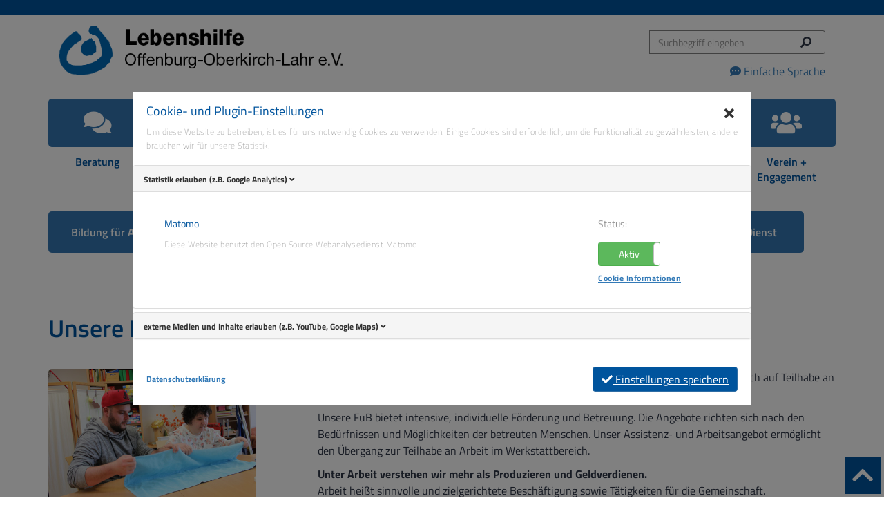

--- FILE ---
content_type: text/html; charset=utf-8
request_url: https://www.lebenshilfe-offenburg.de/arbeit-bildung/foerder-betreuungsgruppen/?L=1
body_size: 11913
content:
<!DOCTYPE html>
<html lang="de" dir="ltr" class="no-js">
<head>

<meta charset="utf-8">
<!-- 
	{$config.headerComment}

	This website is powered by TYPO3 - inspiring people to share!
	TYPO3 is a free open source Content Management Framework initially created by Kasper Skaarhoj and licensed under GNU/GPL.
	TYPO3 is copyright 1998-2026 of Kasper Skaarhoj. Extensions are copyright of their respective owners.
	Information and contribution at https://typo3.org/
-->


<link rel="icon" href="/_assets/29c5e3b77154d6b108af25a7afc546d1/Icons/favicon.ico" type="image/vnd.microsoft.icon">
<title> Förder- + Betreuungsgruppen | Lebenshilfe Offenburg </title>
<meta http-equiv="x-ua-compatible" content="IE=edge">
<meta name="generator" content="TYPO3 CMS">
<meta name="viewport" content="width=device-width, initial-scale=1">
<meta name="robots" content="index,follow">
<meta name="description" content="Wir sind eine Einrichtung der beruflichen und gesellschaftlichen Rehabilitation. Sie dient der selbstlosen Förderung und Betreuung von Menschen mit Behinderung. Unsere Arbeit orientiert sich am Grundsatzprogramm der Lebenshilfe.">
<meta property="og:title" content="Förder- + Betreuungsgruppen">
<meta property="og:image" content="https://www.lebenshilfe-offenburg.de/var/www/clients/client103/web766/web/releases/44/public//fileadmin/_processed_/6/d/csm_header_cbcb1cceb8.png">
<meta name="twitter:card" content="summary">
<meta name="icbm" content="48.481109;7.937201">
<meta name="apple-mobile-web-app-capable" content="no">

<link href="/_assets/vite/assets/mods-DCksznRd.css?1768309479" rel="stylesheet" nonce="Fqv3Nd4eTGfwdqaJVMfSVrSi24JJ5vKYKfQ4CzG_OtONPF1ZDKAldQ" >
<link href="/_assets/vite/assets/Main-Dj-YxrOj.css?1768309479" rel="stylesheet" nonce="Fqv3Nd4eTGfwdqaJVMfSVrSi24JJ5vKYKfQ4CzG_OtONPF1ZDKAldQ" >
<link rel="stylesheet" href="/_assets/f4e55df0f340b73a1391f4ae8a69e520/Css/WcoSocialMediaButton.css?1768309048" media="all" nonce="Fqv3Nd4eTGfwdqaJVMfSVrSi24JJ5vKYKfQ4CzG_OtONPF1ZDKAldQ">
<link rel="stylesheet" href="/typo3temp/assets/css/7015c8c4ac5ff815b57530b221005fc6.css?1768309704" media="all" nonce="Fqv3Nd4eTGfwdqaJVMfSVrSi24JJ5vKYKfQ4CzG_OtONPF1ZDKAldQ">
<link rel="stylesheet" href="/_assets/91880fb223bf15f4c3ae8cdc19847032/Css/bootstrapContainer.css?1768309048" media="all" nonce="Fqv3Nd4eTGfwdqaJVMfSVrSi24JJ5vKYKfQ4CzG_OtONPF1ZDKAldQ">
<link rel="stylesheet" href="/_assets/948410ace0dfa9ad00627133d9ca8a23/Css/Basic.css?1753167604" media="all" nonce="Fqv3Nd4eTGfwdqaJVMfSVrSi24JJ5vKYKfQ4CzG_OtONPF1ZDKAldQ">
<link rel="stylesheet" href="/_assets/977d79911b8f9eaa12b3b45ad9cb8a87/Css/WcoAccessibility.css?1768309048" media="all" nonce="Fqv3Nd4eTGfwdqaJVMfSVrSi24JJ5vKYKfQ4CzG_OtONPF1ZDKAldQ">
<link rel="stylesheet" href="/_assets/480a3aaf58bcbe1c561baff7ae45fd75/3rdParty/bootstrap4-toggle/css/bootstrap4-toggle.min.css?1768309048" media="all" nonce="Fqv3Nd4eTGfwdqaJVMfSVrSi24JJ5vKYKfQ4CzG_OtONPF1ZDKAldQ">
<link rel="stylesheet" href="/_assets/480a3aaf58bcbe1c561baff7ae45fd75/Css/WcoDataPrivacy.css?1768309048" media="all" nonce="Fqv3Nd4eTGfwdqaJVMfSVrSi24JJ5vKYKfQ4CzG_OtONPF1ZDKAldQ">
<link rel="stylesheet" href="/_assets/223a56c87202f401da5593bf98d09f5b/Css/fluid_styled_content.css?1768309048" media="all" nonce="Fqv3Nd4eTGfwdqaJVMfSVrSi24JJ5vKYKfQ4CzG_OtONPF1ZDKAldQ">
<link rel="stylesheet" href="/_assets/9e1451077495db2f5cb750038654d66c/Css/dlmenu.css?1768309048" media="all" nonce="Fqv3Nd4eTGfwdqaJVMfSVrSi24JJ5vKYKfQ4CzG_OtONPF1ZDKAldQ">
<link rel="stylesheet" href="/_assets/9e1451077495db2f5cb750038654d66c/Css/wco_mobilenavigation2_customizations.css?1768309048" media="all" nonce="Fqv3Nd4eTGfwdqaJVMfSVrSi24JJ5vKYKfQ4CzG_OtONPF1ZDKAldQ">
<link rel="stylesheet" href="/_assets/9e1451077495db2f5cb750038654d66c/Css/wco_mobilenavigation2_colors.css?1768309048" media="all" nonce="Fqv3Nd4eTGfwdqaJVMfSVrSi24JJ5vKYKfQ4CzG_OtONPF1ZDKAldQ">
<link rel="stylesheet" href="/_assets/be767f7eecc72cc0871939a9c28c6588/glightbox-3.2.0/dist/css/glightbox.min.css?1729003440" media="screen" nonce="Fqv3Nd4eTGfwdqaJVMfSVrSi24JJ5vKYKfQ4CzG_OtONPF1ZDKAldQ">
<link rel="stylesheet" href="/_assets/d3859ace1f48626db390e9346a266b85/Css/parallax-slider.fsc.css?1768309048" media="all" nonce="Fqv3Nd4eTGfwdqaJVMfSVrSi24JJ5vKYKfQ4CzG_OtONPF1ZDKAldQ">



<script nonce="Fqv3Nd4eTGfwdqaJVMfSVrSi24JJ5vKYKfQ4CzG_OtONPF1ZDKAldQ">
/*<![CDATA[*/
var TYPO3 = Object.assign(TYPO3 || {}, Object.fromEntries(Object.entries({"settings":{"wco_data_privacy":{"answerGivenCookieName":"wco_data_privacy_answer_given","cookieTypes":{"wco_data_privacy_matomo":{"enable":"1","mode":"optOut","cookieName":"wco_data_privacy_matomo","siteUrl":"piwik.w-commerce.de\/piwik","siteId":"41","textPartial":"Text\/Matomo","footerPartial":"Tracking\/Matomo","headerPartial":"","type":"tracking","cookieLabel":"LLL:EXT:wco_data_privacy_base\/Resources\/Private\/Language\/locallang.xlf:wco_data_privacy_matomo-label","cookieDescription":"LLL:EXT:wco_data_privacy_base\/Resources\/Private\/Language\/locallang.xlf:wco_data_privacy_matomo-description"},"wco_data_privacy_google_maps_optin":{"enable":"1","cookieName":"wco_data_privacy_google_maps_optin","previewText":"LLL:EXT:wco_data_privacy_base\/Resources\/Private\/Language\/locallang.xlf:wco_data_privacy_google_maps_previewText","previewButtonText":"LLL:EXT:wco_data_privacy_base\/Resources\/Private\/Language\/locallang.xlf:wco_data_privacy_google_maps_previewButtonText","previewBgImage":"\/typo3conf\/ext\/wco_data_privacy\/Resources\/Public\/Images\/social-Media_teaser.png","textPartial":"Text\/GoogleMaps","type":"plugin","cookieLabel":"LLL:EXT:wco_data_privacy_base\/Resources\/Private\/Language\/locallang.xlf:wco_data_privacy_google_maps_optin-label","cookieDescription":"LLL:EXT:wco_data_privacy_base\/Resources\/Private\/Language\/locallang.xlf:wco_data_privacy_google_maps_optin-description"},"wco_data_privacy_youtube_plugin_optin":{"enable":"1","cookieName":"wco_data_privacy_youtube_plugin_optin","previewText":"LLL:EXT:wco_data_privacy_base\/Resources\/Private\/Language\/locallang.xlf:wco_data_privacy_youtube_previewText","previewButtonText":"LLL:EXT:wco_data_privacy_base\/Resources\/Private\/Language\/locallang.xlf:wco_data_privacy_youtube_previewButtonText","previewBgImage":"\/typo3conf\/ext\/wco_data_privacy\/Resources\/Public\/Images\/social-Media_teaser.png","textPartial":"Text\/Youtube","type":"plugin","cookieLabel":"LLL:EXT:wco_data_privacy_base\/Resources\/Private\/Language\/locallang.xlf:wco_data_privacy_youtube_plugin_optin-label","cookieDescription":"LLL:EXT:wco_data_privacy_base\/Resources\/Private\/Language\/locallang.xlf:wco_data_privacy_youtube_plugin_optin-description"},"wco_data_privacy_vimeo_plugin_optin":{"enable":"1","cookieName":"wco_data_privacy_vimeo_plugin_optin","previewText":"LLL:EXT:wco_data_privacy_base\/Resources\/Private\/Language\/locallang.xlf:wco_data_privacy_vimeo_previewText","previewButtonText":"LLL:EXT:wco_data_privacy_base\/Resources\/Private\/Language\/locallang.xlf:wco_data_privacy_vimeo_previewButtonText","previewBgImage":"\/typo3conf\/ext\/wco_data_privacy\/Resources\/Public\/Images\/social-Media_teaser.png","textPartial":"Text\/Vimeo","type":"plugin","cookieLabel":"LLL:EXT:wco_data_privacy_base\/Resources\/Private\/Language\/locallang.xlf:wco_data_privacy_vimeo_plugin_optin-label","cookieDescription":"LLL:EXT:wco_data_privacy_base\/Resources\/Private\/Language\/locallang.xlf:wco_data_privacy_vimeo_plugin_optin-description"},"wco_data_privacy_all_wco_mediaconsents":{"enable":"1","cookieName":"wco_data_privacy_all_wco_mediaconsents","previewText":"LLL:EXT:wco_data_privacy_base\/Resources\/Private\/Language\/locallang.xlf:wco_data_privacy_all_wco_mediaconsents_previewText","previewButtonText":"LLL:EXT:wco_data_privacy_base\/Resources\/Private\/Language\/locallang.xlf:wco_data_privacy_all_wco_mediaconsents_previewButtonText","previewBgImage":"\/typo3conf\/ext\/wco_data_privacy\/Resources\/Public\/Images\/social-Media_teaser.png","textPartial":"Text\/WcoMediaConsents","type":"plugin","cookieLabel":"LLL:EXT:wco_data_privacy_base\/Resources\/Private\/Language\/locallang.xlf:wco_data_privacy_all_wco_mediaconsents-label","cookieDescription":"LLL:EXT:wco_data_privacy_base\/Resources\/Private\/Language\/locallang.xlf:wco_data_privacy_all_wco_mediaconsents-description"}},"cookieLifetime":"365","isDataPrivacyPage":false,"isCookieBannerEnabled":true}}}).filter((entry) => !['__proto__', 'prototype', 'constructor'].includes(entry[0]))));
/*]]>*/
</script>

<script type="module" src="/_assets/vite/assets/Main.entry-mXomC93Z.js?1768309479" nonce="Fqv3Nd4eTGfwdqaJVMfSVrSi24JJ5vKYKfQ4CzG_OtONPF1ZDKAldQ"></script>
<script nonce="Fqv3Nd4eTGfwdqaJVMfSVrSi24JJ5vKYKfQ4CzG_OtONPF1ZDKAldQ">
        var _doNotTrack = navigator.doNotTrack ?
        navigator.doNotTrack === "1" || navigator.doNotTrack === "yes":
        (window.doNotTrack? window.doNotTrack === "1": false);
    </script>

   <meta name="geo.region" content="DE-BW" />
   <meta name="geo.placename" content="Im Seewinkel 3, 77652 Offenburg" />
   <meta name="geo.position" content="48.481109;7.937201" />

    

    

    

    

    
        
        
    

    

    

    

<link rel="canonical" href="https://www.lebenshilfe-offenburg.de/leichte-sprache/arbeit-bildung/foerder-betreuungsgruppen/"/>

<link rel="alternate" hreflang="de-de" href="https://www.lebenshilfe-offenburg.de/arbeit-bildung/foerder-betreuungsgruppen/"/>
<link rel="alternate" hreflang="de-DE" href="https://www.lebenshilfe-offenburg.de/leichte-sprache/arbeit-bildung/foerder-betreuungsgruppen/"/>
<link rel="alternate" hreflang="x-default" href="https://www.lebenshilfe-offenburg.de/arbeit-bildung/foerder-betreuungsgruppen/"/>
</head>
<body>





<div class="scroll-spy-container">
    <nav class="navbar subPageNav" aria-label="Unterseiten-Navigation">
        <div class="container">
            
    <button type="button"
            class="collapsed mp-trigger wco-mobile-menu-2-toggler visible-sm-1200"
            aria-expanded="false"
            aria-controls="bs-navbar">
        <span class="sr-only">Toggle navigation</span>
        <span class="icon-bar"></span>
        <span class="icon-bar"></span>
        <span class="icon-bar"></span>
    </button>
    <div class="col-sm-9 col-xs-12">
        <div class="padding-l50-sm-1200">
            <a href="/" class="logo">
               <img src="/_assets/c4635e886f05ad11ca935c885ec6943e/Images/logo.png" alt="Logo" title="zur Startseite"/>
            </a>
        </div>
    </div>
    <div class="col-sm-3 col-xs-12">
        
<div class="tx_solr">
    <div class="row">
        <div class="col-md-12">
            
	

    <div class="tx-solr-searchbox">
        <form method="get" id="tx-solr-search-form-pi-search" action="/leichte-sprache/suche/" data-suggest="/leichte-sprache/suche?type=7384" data-suggest-header="Top Results" accept-charset="utf-8">
            <div class="input-group stylish-input-group">
                <input type="hidden" name="L" value="0" />
                <input type="hidden" name="id" value="57" />

                <input type="text" class="tx-solr-q js-solr-q tx-solr-suggest tx-solr-suggest-focus form-control" name="tx_solr[q]" value="" placeholder="Suchbegriff eingeben" />
                <span class="input-group-addon search-button">
					<button type="submit" title="Suchen">
						<span class="search">
							<i class="fa fa-search fa-flip-horizontal" aria-hidden="true"></i>
						</span>
					</button>
				</span>
            </div>
        </form>
    </div>



        </div>
    </div>
</div>
    </div>
    <div class="col-12 ">
        


    <div class="navbar-header">
        <button type="button" class="navbar-toggle wco-accessibility-toggle collapsed"
                data-toggle="collapse" data-target="#wco_accessibility-bar-collapse-1" aria-expanded="false">
            <span class="sr-only">Toggle Barierefreiheit Menü</span>
            <i class="fab fa-accessible-icon"></i>
        </button>
    </div>
    <div class="visible-xs-block">
        

    


    </div>


    <div class="collapse navbar-collapse" id="wco_accessibility-bar-collapse-1">
        <ul class="nav navbar-nav navbar-right">
            
       

    
    
       <li class="wcoaccessibility_simplelang_inactive"> <a href="/leichte-sprache/arbeit-bildung/foerder-betreuungsgruppen/" hreflang="de-DE"><i class="fas fa-comment-dots"></i> Einfache Sprache</a></li>
    
    
    
    
    
    


        </ul>
    </div>




    </div>

        </div>
        <div class="container hidden-sm-1200" >
            

    <ul class="nav-tabs subPageMainNav clearfix">
        
            <li class="">
                <a href="/leichte-sprache/beratung/" target="">
                    <div class="box">
                        <div class="icon">
                            <div class="image"><i class="fa fa-comments"></i></div>
                            <div class="info">
                                <div class="more" >
                                    Beratung
                                </div>
                            </div>
                        </div>
                    </div>
                </a>
            </li>
        
            <li class="">
                <a href="/leichte-sprache/assistenz-offene-hilfen/" target="">
                    <div class="box">
                        <div class="icon">
                            <div class="image"><i class="fa fa-handshake-o"></i></div>
                            <div class="info">
                                <div class="more" >
                                    Assistenz + Offene Hilfen
                                </div>
                            </div>
                        </div>
                    </div>
                </a>
            </li>
        
            <li class="active">
                <a href="/leichte-sprache/arbeit-bildung/" target="">
                    <div class="box">
                        <div class="icon">
                            <div class="image"><i class="fa fa-cogs"></i></div>
                            <div class="info">
                                <div class="more" >
                                    Arbeit + Bildung
                                </div>
                            </div>
                        </div>
                    </div>
                </a>
            </li>
        
            <li class="">
                <a href="/leichte-sprache/dienstleistungen/" target="">
                    <div class="box">
                        <div class="icon">
                            <div class="image"><i class="fa fa-bullseye"></i></div>
                            <div class="info">
                                <div class="more" >
                                    Dienstleistungen
                                </div>
                            </div>
                        </div>
                    </div>
                </a>
            </li>
        
            <li class="">
                <a href="/leichte-sprache/pflege-fuer-alle/" target="">
                    <div class="box">
                        <div class="icon">
                            <div class="image"><i class="fa fa-medkit"></i></div>
                            <div class="info">
                                <div class="more" >
                                    Pflege für ALLE
                                </div>
                            </div>
                        </div>
                    </div>
                </a>
            </li>
        
            <li class="">
                <a href="/leichte-sprache/wohnen/" target="">
                    <div class="box">
                        <div class="icon">
                            <div class="image"><i class="fa fa-home"></i></div>
                            <div class="info">
                                <div class="more" >
                                    Wohnen
                                </div>
                            </div>
                        </div>
                    </div>
                </a>
            </li>
        
            <li class="">
                <a href="/leichte-sprache/projekte-fuer-alle/" target="">
                    <div class="box">
                        <div class="icon">
                            <div class="image"><i class="fa fa-lightbulb-o"></i></div>
                            <div class="info">
                                <div class="more" >
                                    Projekte für ALLE
                                </div>
                            </div>
                        </div>
                    </div>
                </a>
            </li>
        
            <li class="">
                <a href="/leichte-sprache/verein-engagement/" target="">
                    <div class="box">
                        <div class="icon">
                            <div class="image"><i class="fa fa-group"></i></div>
                            <div class="info">
                                <div class="more" >
                                    Verein + Engagement
                                </div>
                            </div>
                        </div>
                    </div>
                </a>
            </li>
        
    </ul>
    
    <ul class="nav-tabs subPage-secondNav clearfix">
        
            <li>
                <div class="">
                    <a href="/leichte-sprache/arbeit-bildung/bildung-fuer-alle/" target="" >
                        Bildung für ALLE
                    </a>
                </div>
            </li>
        
            <li>
                <div class="active">
                    <a href="/leichte-sprache/arbeit-bildung/foerder-betreuungsgruppen/" target="" >
                        Förder- + Betreuungsgruppen
                    </a>
                </div>
            </li>
        
            <li>
                <div class="">
                    <a href="/leichte-sprache/arbeit-bildung/qualifizierung-vermittlung/" target="" >
                        Qualifizierung + Vermittlung
                    </a>
                </div>
            </li>
        
            <li>
                <div class="">
                    <a href="/leichte-sprache/arbeit-bildung/unsere-werkstaetten/" target="" >
                        Unsere Werkstätten
                    </a>
                </div>
            </li>
        
            <li>
                <div class="">
                    <a href="/leichte-sprache/arbeit-bildung/inklusionsunternehmen-arbeitsmarkt/" target="" >
                        Inklusionsunternehmen + Arbeitsmarkt
                    </a>
                </div>
            </li>
        
            <li>
                <div class="">
                    <a href="/leichte-sprache/arbeit-bildung/sozialer-dienst/" target="" >
                        Sozialer Dienst
                    </a>
                </div>
            </li>
        
    </ul>
    

        </div>
    </nav>

    <nav class="navbar subPageFixedNav" aria-label="Festgesetzte Navigation beim Scrollen auf der Unterseite">
        <div class="container">
            
    <button type="button"
            class="collapsed mp-trigger wco-mobile-menu-2-toggler visible-sm-1200"
            aria-expanded="false"
            aria-controls="bs-navbar">
        <span class="sr-only">Toggle navigation</span>
        <span class="icon-bar"></span>
        <span class="icon-bar"></span>
        <span class="icon-bar"></span>
    </button>
    <div class="col-sm-9 col-xs-12">
        <div class="padding-l50-sm-1200">
            <a href="/" class="logo">
               <img src="/_assets/c4635e886f05ad11ca935c885ec6943e/Images/logo.png" alt="Logo" title="zur Startseite"/>
            </a>
        </div>
    </div>
    <div class="col-sm-3 col-xs-12">
        
<div class="tx_solr">
    <div class="row">
        <div class="col-md-12">
            
	

    <div class="tx-solr-searchbox">
        <form method="get" id="tx-solr-search-form-pi-search" action="/leichte-sprache/suche/" data-suggest="/leichte-sprache/suche?type=7384" data-suggest-header="Top Results" accept-charset="utf-8">
            <div class="input-group stylish-input-group">
                <input type="hidden" name="L" value="0" />
                <input type="hidden" name="id" value="57" />

                <input type="text" class="tx-solr-q js-solr-q tx-solr-suggest tx-solr-suggest-focus form-control" name="tx_solr[q]" value="" placeholder="Suchbegriff eingeben" />
                <span class="input-group-addon search-button">
					<button type="submit" title="Suchen">
						<span class="search">
							<i class="fa fa-search fa-flip-horizontal" aria-hidden="true"></i>
						</span>
					</button>
				</span>
            </div>
        </form>
    </div>



        </div>
    </div>
</div>
    </div>
    <div class="col-12 ">
        


    <div class="navbar-header">
        <button type="button" class="navbar-toggle wco-accessibility-toggle collapsed"
                data-toggle="collapse" data-target="#wco_accessibility-bar-collapse-1" aria-expanded="false">
            <span class="sr-only">Toggle Barierefreiheit Menü</span>
            <i class="fab fa-accessible-icon"></i>
        </button>
    </div>
    <div class="visible-xs-block">
        

    


    </div>


    <div class="collapse navbar-collapse" id="wco_accessibility-bar-collapse-1">
        <ul class="nav navbar-nav navbar-right">
            
       

    
    
       <li class="wcoaccessibility_simplelang_inactive"> <a href="/leichte-sprache/arbeit-bildung/foerder-betreuungsgruppen/" hreflang="de-DE"><i class="fas fa-comment-dots"></i> Einfache Sprache</a></li>
    
    
    
    
    
    


        </ul>
    </div>




    </div>

        </div>
        <div class="container hidden-sm-1200" role="navigation" aria-label="Festgesetztes Menü auf der Unterseite">
            

<ul class="sf-menu">
    
        <li class="">
            <a href="/leichte-sprache/beratung/" target=""  class="sf-with-ul">
                Beratung
            </a>
            
                <ul>
                    
                        <li class="">
                            <a href="/leichte-sprache/beratung/360-beratung-assistenz/" target="" >
                                360°-Beratung + Assistenz
                            </a>
                        </li>
                    
                        <li class="">
                            <a href="/leichte-sprache/beratung/peer-counseling/" target="" >
                                Peer-Counseling
                            </a>
                        </li>
                    
                        <li class="">
                            <a href="/leichte-sprache/beratung/online-beratung/" target="" >
                                Online-Beratung
                            </a>
                        </li>
                    
                </ul>
            
        </li>
    
        <li class="">
            <a href="/leichte-sprache/assistenz-offene-hilfen/" target=""  class="sf-with-ul">
                Assistenz + Offene Hilfen
            </a>
            
                <ul>
                    
                        <li class="">
                            <a href="/leichte-sprache/assistenz-offene-hilfen/persoenliche-assistenz/" target="" >
                                Persönliche Assistenz
                            </a>
                        </li>
                    
                        <li class="">
                            <a href="/leichte-sprache/assistenz-offene-hilfen/kinder-jugendliche/" target="" >
                                Kinder + Jugendliche
                            </a>
                        </li>
                    
                        <li class="">
                            <a href="/leichte-sprache/assistenz-offene-hilfen/erwachsene/" target="" >
                                Erwachsene
                            </a>
                        </li>
                    
                        <li class="">
                            <a href="/leichte-sprache/assistenz-offene-hilfen/veranstaltungen/" target="" >
                                Veranstaltungen
                            </a>
                        </li>
                    
                        <li class="">
                            <a href="/leichte-sprache/assistenz-offene-hilfen/formulare-broschueren/" target="" >
                                Formulare + Broschüren
                            </a>
                        </li>
                    
                        <li class="">
                            <a href="/leichte-sprache/assistenz-offene-hilfen/begleitete-elternschaft/" target="" >
                                Begleitete Elternschaft
                            </a>
                        </li>
                    
                        <li class="">
                            <a href="/leichte-sprache/assistenz-offene-hilfen/ehrenamt/" target="" >
                                Ehrenamt
                            </a>
                        </li>
                    
                        <li class="">
                            <a href="/leichte-sprache/assistenz-offene-hilfen/newsletter/" target="" >
                                Newsletter
                            </a>
                        </li>
                    
                </ul>
            
        </li>
    
        <li class="active">
            <a href="/leichte-sprache/arbeit-bildung/" target=""  class="sf-with-ul">
                Arbeit + Bildung
            </a>
            
                <ul>
                    
                        <li class="">
                            <a href="/leichte-sprache/arbeit-bildung/bildung-fuer-alle/" target="" >
                                Bildung für ALLE
                            </a>
                        </li>
                    
                        <li class="active">
                            <a href="/leichte-sprache/arbeit-bildung/foerder-betreuungsgruppen/" target="" >
                                Förder- + Betreuungsgruppen
                            </a>
                        </li>
                    
                        <li class="">
                            <a href="/leichte-sprache/arbeit-bildung/qualifizierung-vermittlung/" target="" >
                                Qualifizierung + Vermittlung
                            </a>
                        </li>
                    
                        <li class="">
                            <a href="/leichte-sprache/arbeit-bildung/unsere-werkstaetten/" target="" >
                                Unsere Werkstätten
                            </a>
                        </li>
                    
                        <li class="">
                            <a href="/leichte-sprache/arbeit-bildung/inklusionsunternehmen-arbeitsmarkt/" target="" >
                                Inklusionsunternehmen + Arbeitsmarkt
                            </a>
                        </li>
                    
                        <li class="">
                            <a href="/leichte-sprache/arbeit-bildung/sozialer-dienst/" target="" >
                                Sozialer Dienst
                            </a>
                        </li>
                    
                </ul>
            
        </li>
    
        <li class="">
            <a href="/leichte-sprache/dienstleistungen/" target=""  class="sf-with-ul">
                Dienstleistungen
            </a>
            
                <ul>
                    
                        <li class="">
                            <a href="/leichte-sprache/dienstleistungen/gruenpflege/" target="" >
                                Grünpflege
                            </a>
                        </li>
                    
                        <li class="">
                            <a href="/leichte-sprache/dienstleistungen/naturschutz-und-biotop-pflege/" target="" >
                                Naturschutz und Biotop-Pflege
                            </a>
                        </li>
                    
                        <li class="">
                            <a href="/leichte-sprache/dienstleistungen/hausmeisterservices/" target="" >
                                Hausmeisterservices
                            </a>
                        </li>
                    
                        <li class="">
                            <a href="/leichte-sprache/dienstleistungen/gruene-putzkolonne/" target="" >
                                Grüne Putzkolonne
                            </a>
                        </li>
                    
                        <li class="">
                            <a href="/leichte-sprache/dienstleistungen/daten-dokumente-it-equipment/" target="" >
                                Daten, Dokumente + IT-Equipment
                            </a>
                        </li>
                    
                        <li class="">
                            <a href="/leichte-sprache/dienstleistungen/e-check-thermografie/" target="" >
                                E-Check + Thermografie
                            </a>
                        </li>
                    
                        <li class="">
                            <a href="/leichte-sprache/dienstleistungen/e-installationen-photovoltaik/" target="" >
                                E-Installationen + Photovoltaik
                            </a>
                        </li>
                    
                        <li class="">
                            <a href="/leichte-sprache/dienstleistungen/feuerloescher-service/" target="" >
                                Feuerlöscher Service
                            </a>
                        </li>
                    
                        <li class="">
                            <a href="/leichte-sprache/dienstleistungen/brandschutz/" target="" >
                                Brandschutz
                            </a>
                        </li>
                    
                        <li class="">
                            <a href="/leichte-sprache/dienstleistungen/digitalisierung-papierdatentraeger/" target="" >
                                Digitalisierung Papierdatenträger
                            </a>
                        </li>
                    
                        <li class="">
                            <a href="/leichte-sprache/dienstleistungen/digitale-loesungen/" target="" >
                                Digitale Lösungen
                            </a>
                        </li>
                    
                        <li class="">
                            <a href="/leichte-sprache/dienstleistungen/elektromontage/" target="" >
                                Elektromontage
                            </a>
                        </li>
                    
                        <li class="">
                            <a href="/leichte-sprache/dienstleistungen/metallbearbeitung/" target="" >
                                Metallbearbeitung
                            </a>
                        </li>
                    
                        <li class="">
                            <a href="/leichte-sprache/dienstleistungen/montage-verpackung/" target="" >
                                Montage + Verpackung
                            </a>
                        </li>
                    
                        <li class="">
                            <a href="/leichte-sprache/dienstleistungen/druckerei/" target="" >
                                Druckerei
                            </a>
                        </li>
                    
                        <li class="">
                            <a href="/leichte-sprache/dienstleistungen/einzelhandel-bistro/" target="" >
                                Einzelhandel + Bistro
                            </a>
                        </li>
                    
                        <li class="">
                            <a href="/leichte-sprache/dienstleistungen/hermes-paketshop/" target="" >
                                Hermes Paketshop
                            </a>
                        </li>
                    
                        <li class="">
                            <a href="/leichte-sprache/dienstleistungen/leichte-sprache/" target="" >
                                Leichte Sprache
                            </a>
                        </li>
                    
                        <li class="">
                            <a href="/leichte-sprache/dienstleistungen/qualifizierung-vermittlung/" target="" >
                                Qualifizierung + Vermittlung
                            </a>
                        </li>
                    
                        <li class="">
                            <a href="/leichte-sprache/dienstleistungen/malerei/" target="" >
                                Malerei
                            </a>
                        </li>
                    
                </ul>
            
        </li>
    
        <li class="">
            <a href="/leichte-sprache/pflege-fuer-alle/" target=""  class="sf-with-ul">
                Pflege für ALLE
            </a>
            
                <ul>
                    
                        <li class="">
                            <a href="/leichte-sprache/pflege-fuer-alle/unsere-leistungen/" target="" >
                                Unsere Leistungen
                            </a>
                        </li>
                    
                        <li class="">
                            <a href="/leichte-sprache/pflege-fuer-alle/familienpflege/" target="" >
                                Familienpflege
                            </a>
                        </li>
                    
                        <li class="">
                            <a href="/leichte-sprache/pflege-fuer-alle/tagespflege/" target="" >
                                Tagespflege
                            </a>
                        </li>
                    
                        <li class="">
                            <a href="/leichte-sprache/pflege-fuer-alle/wir-ueber-uns/" target="" >
                                Wir über uns
                            </a>
                        </li>
                    
                        <li class="">
                            <a href="/leichte-sprache/pflege-fuer-alle/unser-leitbild/" target="" >
                                Unser Leitbild
                            </a>
                        </li>
                    
                </ul>
            
        </li>
    
        <li class="">
            <a href="/leichte-sprache/wohnen/" target=""  class="sf-with-ul">
                Wohnen
            </a>
            
                <ul>
                    
                        <li class="">
                            <a href="/leichte-sprache/wohnen/unsere-wohnhaeuser/" target="" >
                                Unsere Wohnhäuser
                            </a>
                        </li>
                    
                        <li class="">
                            <a href="/leichte-sprache/wohnen/kurzzeitwohnen-verhinderungspflege/" target="" >
                                Kurzzeitwohnen + Verhinderungspflege
                            </a>
                        </li>
                    
                        <li class="">
                            <a href="/leichte-sprache/wohnen/in-der-eigenen-wohnung/" target="" >
                                In der eigenen Wohnung
                            </a>
                        </li>
                    
                        <li class="">
                            <a href="/leichte-sprache/wohnen/wohnprojekt-stegermatt/" target="" >
                                Wohnprojekt Stegermatt
                            </a>
                        </li>
                    
                        <li class="">
                            <a href="/leichte-sprache/wohnen/begleitetes-wohnen-in-familien/" target="" >
                                Begleitetes Wohnen in Familien
                            </a>
                        </li>
                    
                        <li class="">
                            <a href="/leichte-sprache/wohnen/begleitete-elternschaft/" target="" >
                                Begleitete Elternschaft
                            </a>
                        </li>
                    
                        <li class="">
                            <a href="/leichte-sprache/wohnen/tagesbetreuung/" target="" >
                                Tagesbetreuung
                            </a>
                        </li>
                    
                </ul>
            
        </li>
    
        <li class="">
            <a href="/leichte-sprache/projekte-fuer-alle/" target=""  class="sf-with-ul">
                Projekte für ALLE
            </a>
            
                <ul>
                    
                        <li class="">
                            <a href="/leichte-sprache/projekte-fuer-alle/kunst-fuer-alle/" target="" >
                                Kunst für ALLE
                            </a>
                        </li>
                    
                        <li class="">
                            <a href="/leichte-sprache/projekte-fuer-alle/einfach-barrierefrei/" target="" >
                                Einfach, barrierefrei...
                            </a>
                        </li>
                    
                        <li class="">
                            <a href="/leichte-sprache/projekte-fuer-alle/qualifizierung-vermittlung/" target="" >
                                Qualifizierung + Vermittlung
                            </a>
                        </li>
                    
                        <li class="">
                            <a href="/leichte-sprache/projekte-fuer-alle/eu-projekte/" target="" >
                                EU-Projekte
                            </a>
                        </li>
                    
                        <li class="">
                            <a href="/leichte-sprache/projekte-fuer-alle/iiwohnen-ebersweier/" target="" >
                                iiWohnen - Ebersweier
                            </a>
                        </li>
                    
                        <li class="">
                            <a href="/leichte-sprache/projekte-fuer-alle/co2-neutrale-lebenshilfe/" target="" >
                                CO2-neutrale Lebenshilfe
                            </a>
                        </li>
                    
                        <li class="">
                            <a href="/leichte-sprache/projekte-fuer-alle/begegnungszentrum-kinzigstrasse/" target="" >
                                Begegnungszentrum Kinzigstraße
                            </a>
                        </li>
                    
                </ul>
            
        </li>
    
        <li class="">
            <a href="/leichte-sprache/verein-engagement/" target=""  class="sf-with-ul">
                Verein + Engagement
            </a>
            
                <ul>
                    
                        <li class="">
                            <a href="/leichte-sprache/verein-engagement/ueber-uns/" target="" >
                                Über uns
                            </a>
                        </li>
                    
                        <li class="">
                            <a href="/leichte-sprache/verein-engagement/mitgliedschaft/" target="" >
                                Mitgliedschaft
                            </a>
                        </li>
                    
                        <li class="">
                            <a href="/leichte-sprache/verein-engagement/spenden-sponsoring/" target="" >
                                Spenden + Sponsoring
                            </a>
                        </li>
                    
                        <li class="">
                            <a href="/leichte-sprache/verein-engagement/ehrenamt/" target="" >
                                Ehrenamt
                            </a>
                        </li>
                    
                </ul>
            
        </li>
    
</ul>

        </div>
    </nav>
</div>

<main class="content" role="main">
    <div class="container readspeakerContent">
        <!-- TYPO3SEARCH_begin -->
        


    <div class="">
        
            
                
    

            <div id="c792" class="frame frame-default frame-type-header frame-layout-0">
                
                
                    



                
                
                    

    
        <header>
            

    
            <h1 class="">
                Unsere Förder- und Betreuungsgruppen
            </h1>
        



            



            



        </header>
    



                
                
                
                    



                
                
                    



                
            </div>

        


            
        
            
                
    

            <div id="c795" class="frame frame-default frame-type-wcoBootstrapContainers_2cols frame-layout-0">
                
                
                    



                
                 
                
   
      <div
         class="row   ">
         

<div class="  col-md-4   ">
   
      
         
    

            <div id="c793" class="frame frame-default frame-type-textmedia frame-layout-0">
                
                
                    



                
                

    
        

    



    


                

    <div class="ce-textpic ce-left ce-above">
        
            

    <div class="ce-gallery" data-ce-columns="1" data-ce-images="1">
        
        
            <div class="ce-row">
                
                    
                        <div class="ce-column">
                            

        

<figure class="image" style="
    
        max-width: 300px;
        max-height: 200px;
    
">
    
            
                    
    <picture>
        <source
                media="(min-width: 990px)"
                srcset="/fileadmin/user_upload/asw/_processed_/3/6/csm_FuB_a59ed64a02.jpg"
        />
        <source srcset="/fileadmin/user_upload/asw/_processed_/3/6/csm_FuB_1c4c83e71d.jpg" />
        <img src="/fileadmin/user_upload/asw/_processed_/3/6/csm_FuB_1c4c83e71d.jpg" alt="" />
    </picture>


                
        
    
</figure>


    


                        </div>
                    
                
            </div>
        
        
    </div>



        

        
                
            

        
    </div>


                
                    



                
                
                    



                
            </div>

        


      
   
</div>



         

<div class="  col-md-8   ">
   
      
         
    

            <div id="c794" class="frame frame-default frame-type-textmedia frame-layout-0">
                
                
                    



                
                

    
        

    



    


                

    <div class="ce-textpic ce-left ce-intext">
        
            



        

        
                <div class="ce-bodytext">
                    
                    <p>Menschen mit hohem Unterstützungs-, Betreuungs- oder Pflegebedarf haben einen Anspruch auf Teilhabe an Arbeit und Leben in der Gemeinschaft. Diesen Anspruch setzen wir um.</p>
<p>Unsere FuB bietet intensive, individuelle Förderung und Betreuung. Die Angebote richten sich nach den Bedürfnissen und Möglichkeiten der betreuten Menschen. Unser Assistenz- und Arbeitsangebot ermöglicht den Übergang zur Teilhabe an Arbeit im Werkstattbereich.</p>
<p><strong>Unter Arbeit verstehen wir mehr als Produzieren und Geldverdienen.</strong><br> Arbeit heißt sinnvolle und zielgerichtete Beschäftigung sowie Tätigkeiten für die Gemeinschaft.<br> In der FuB gehören dazu:</p><ul> 	<li>Hauswirtschaftliche Tätigkeiten wie Kochen oder Wäschepflege</li> 	<li>Gartenarbeiten</li> 	<li>Handwerkliche Tätigkeiten wie Produktions- oder Holzarbeiten</li> 	<li>Kreativprojekte</li> 	<li>und vieles mehr</li> </ul><p><strong>Wir bieten:</strong></p><ul> 	<li>Individuelle Betreuung in Gruppen mit sechs bis neun Betreuten&nbsp;</li> 	<li>Angliederung der Förder- und Betreuungsgruppen (FuB) an die Werkstätten&nbsp;<br> 	Standorte: Offenburg und Oberkirch&nbsp;</li> 	<li>Enge Zusammenarbeit in Ergotherapie, Physiotherapie und Logopädie</li> 	<li>Angliederung an den Arbeitsbereich und die Berufliche Bildung (BBB)</li> </ul>
                </div>
            

        
    </div>


                
                    



                
                
                    



                
            </div>

        


      
   
      
         
    

            <div id="c6169" class="frame frame-default frame-type-list frame-layout-0">
                
                
                    



                
                
                    

    
        <header>
            

    
            
                

    
            <h2 class="">
                 
            </h2>
        



            
        



            



            



        </header>
    



                
                

    
        

        
    <div class="wpdPluginPreview preview-container" style="width: 460px; height: 255px;">
        <div class="wpdPluginPreviewInner">
            
            <div class="wpdPluginPreviewMessage">
                <span>
                    
                            Durch das Aktivieren werden Daten an den Anbieter 'youtube.com' übermittelt.
					Weitere Informationen können in unserer <a href="/leichte-sprache/meta-menue/datenschutz/">
    Datenschutzerklärung</a>
 entnommen werden.
                            
                        

                    <br><br>
                    <a href="#" class="btn btn-primary wdp-activatePlugin" data-wdp-cookie="wco_data_privacy_youtube_plugin_optin">
                        
                                Youtube Aktivieren
                            
                    </a>
                </span>
            </div>
        </div>
    </div>



    
    


                
                    



                
                
                    



                
            </div>

        


      
   
</div>



      </div>
   

                
                    



                
                
                    



                
            </div>

        


            
        
    </div>





    <div class="">
        
            
                
    

            <div id="c797" class="frame frame-default frame-type-div frame-layout-0">
                
                
                    



                
                
                

    <hr class="ce-div" />


                
                    



                
                
                    



                
            </div>

        


            
        
            
                
    

            <div id="c798" class="frame frame-default frame-type-header frame-layout-0">
                
                
                    



                
                
                    

    
        <header>
            

    
            
                

    
            <h2 class="ce-headline-left">
                Kontakt
            </h2>
        



            
        



            



            



        </header>
    



                
                
                
                    



                
                
                    



                
            </div>

        


            
        
            
                
    

            <div id="c801" class="frame frame-default frame-type-wcoBootstrapContainers_3cols frame-layout-0">
                
                
                    



                
                 
                
   
        <div class="row   ">
                    

<div class="  col-md-4   ">
   
      
         
    

            <div id="c4262" class="frame frame-default frame-type-textmedia frame-layout-0">
                
                
                    



                
                

    


                

    <div class="ce-textpic ce-left ce-intext ce-nowrap">
        
            

    <div class="ce-gallery" data-ce-columns="1" data-ce-images="1">
        
        
            <div class="ce-row">
                
                    
                        <div class="ce-column">
                            

        

<figure class="image" style="
    
        max-width: 100px;
        max-height: 150px;
    
">
    
            
                    
    <picture>
        <source
                media="(min-width: 990px)"
                srcset="/fileadmin/user_upload/asw/_processed_/d/1/csm_fey_sebastian_web_202108_851a85b634.jpg"
        />
        <source srcset="/fileadmin/user_upload/asw/_processed_/d/1/csm_fey_sebastian_web_202108_30043332a9.jpg" />
        <img src="/fileadmin/user_upload/asw/_processed_/d/1/csm_fey_sebastian_web_202108_30043332a9.jpg" alt="" />
    </picture>


                
        
    
</figure>


    


                        </div>
                    
                
            </div>
        
        
    </div>



        

        
                <div class="ce-bodytext">
                    
                        

    



                    
                    <p>Leitung FuB<br> Sebastian Fey<br> <a href="#" data-mailto-token="ocknvq,ugdcuvkcp0hgaBngdgpujknhg/qhhgpdwti0fg" data-mailto-vector="2">E-Mail </a></p>
<p>T +49 78128943847<br> F +49 781 12287214&nbsp;</p>
                </div>
            

        
    </div>


                
                    



                
                
                    



                
            </div>

        


      
   
</div>



                    

<div class="  col-md-4   ">
   
</div>



                    

<div class="  col-md-4   ">
   
      
         
    

            <div id="c800" class="frame frame-default frame-type-textmedia frame-layout-0">
                
                
                    



                
                

    
        

    



    


                

    <div class="ce-textpic ce-center ce-above">
        
            



        

        
                <div class="ce-bodytext">
                    
                    <p><strong>ASW+W gGmbH</strong></p>
<p><strong>Förder- und Betreuungsgruppen</strong><br> Kinzigstraße 32a<br> 77652 Offenburg</p>
<p><strong>Förder- und Betreuungsgruppen</strong><br> Otto-Hahn-Straße 4<br> 77652 Offenburg</p>
<p><strong>Förder- und Betreuungsgruppen</strong><br> Mönchsmatten 5<br> 77704 Oberkirch<br> &nbsp;</p>
                </div>
            

        
    </div>


                
                    



                
                
                    



                
            </div>

        


      
   
</div>



        </div>
    

                
                    



                
                
                    



                
            </div>

        


            
        
    </div>



        <!-- TYPO3SEARCH_end -->
    </div>
</main>
<!-- /.container -->



<footer role="contentinfo">
    <div class="container">
        <div class="content">

            <div class="footer-menu">
    

            <div id="c2" class="frame frame-default frame-type-wcoBootstrapContainers_4cols frame-layout-0">
                
                
                    



                
                 
                
   
        <div class="row   ">
              

<div class="  col-md-3   ">
   
      
         
    

            <div id="c3" class="frame frame-default frame-type-menu_subpages frame-layout-0">
                
                
                    



                
                
                    

    
        <header>
            

    
            
                

    
            <h2 class="">
                Wir über uns
            </h2>
        



            
        



            



            



        </header>
    



                
                

    
        <ul>
            
                <li>
                    <a href="/leichte-sprache/wir-ueber-uns/leitbild/" title="Leitbild">
                        <span>Leitbild</span>
                    </a>
                </li>
            
                <li>
                    <a href="/leichte-sprache/wir-ueber-uns/kontakt/" title="Kontakt">
                        <span>Kontakt</span>
                    </a>
                </li>
            
                <li>
                    <a href="/leichte-sprache/wir-ueber-uns/zertifizierungen/" title="Zertifizierungen">
                        <span>Zertifizierungen</span>
                    </a>
                </li>
            
        </ul>
    


                
                    



                
                
                    



                
            </div>

        


      
   
</div>



              

<div class="  col-md-3   ">
   
</div>



              

<div class="  col-md-3   ">
   
      
         
    

            <div id="c5" class="frame frame-default frame-type-menu_subpages frame-layout-0">
                
                
                    



                
                
                    

    
        <header>
            

    
            
                

    
            <h2 class="">
                Karriere
            </h2>
        



            
        



            



            



        </header>
    



                
                

    
        <ul>
            
                <li>
                    <a href="/leichte-sprache/karriere/stellenangebote/" title="Stellenangebote">
                        <span>Stellenangebote</span>
                    </a>
                </li>
            
                <li>
                    <a href="/leichte-sprache/karriere/ausbildung/" title="Ausbildung">
                        <span>Ausbildung</span>
                    </a>
                </li>
            
                <li>
                    <a href="/leichte-sprache/karriere/bundesfreiwilligendienst-fsj/" title="Bundesfreiwilligendienst + FSJ">
                        <span>Bundesfreiwilligendienst + FSJ</span>
                    </a>
                </li>
            
                <li>
                    <a href="/leichte-sprache/karriere/praktikum/" title="Praktikum">
                        <span>Praktikum</span>
                    </a>
                </li>
            
                <li>
                    <a href="/leichte-sprache/karriere/public-management-vertiefungspraktikum/" title="Public Management - Vertiefungspraktikum">
                        <span>Public Management - Vertiefungspraktikum</span>
                    </a>
                </li>
            
        </ul>
    


                
                    



                
                
                    



                
            </div>

        


      
   
</div>



              

<div class="  col-md-3   ">
   
</div>



        </div>
    

                
                    



                
                
                    



                
            </div>

        

</div>

            <div class="footer-additional-menu mt-20">
                <div class="col-md-9">
                    <div class="row ">
                        <div class="col-md-3 col-lg-2">
                            


    <div class="">
        
            
                


    
        
    



<a href="https://www.facebook.com/Lebenshilfe.offenburg.oberkirch" target="_blank" rel="noreferrer" title="Link zur Facebookseite der Lebenshilfe Offenburg Oberkirch" class="wco-social-media-button">
    <i class="fa fa-facebook" aria-hidden="true"></i>
</a>

            
        
            
                


    
        
    



<a href="https://www.instagram.com/lebenshilfeoffenburgoberkirch/" target="_blank" rel="noreferrer" title="Link zur Instagramseite der Lebenshilfe Offenburg Oberkirch" class="wco-social-media-button">
    <i class="fa fa-instagram" aria-hidden="true"></i>
</a>

            
        
    </div>



                        </div>
                        <div class="col-md-9 col-lg-10">
                            <p>Copyright&nbsp;2026&nbsp;Lebenshilfe<br/>
            made by <a href="https://www.w-commerce.de" target="_blank">Web Commerce</a></p>
                        </div>
                    </div>
                </div>
                <div class="col-md-3 metanav" role="navigation" aria-label="Meta-Menü im Footer">
                    
                        <ul class="footer-meta-menu"><li><a href="https://lebenshilfe-offenburg.servicedcloud.de/ReportCompany" target="_blank" rel="noreferrer">Hinweisgeberschutz</a></li><li class="devider">&#124;</li><li><a href="/leichte-sprache/meta-menue/agb/">AGB</a></li><li class="devider">&#124;</li><li><a href="/leichte-sprache/meta-menue/datenschutz/">Datenschutz</a></li><li class="devider">&#124;</li><li><a href="/leichte-sprache/meta-menue/impressum/">Impressum</a></li></ul>
                    
                </div>
            </div>
        </div>
    </div>
</footer>
<div class="hidden-xs hidden-sm">
    <button type="button" id="topcontrol" title="Zurück nach oben" style=""><i class="fa fa-chevron-up"></i></button>
</div>



<script id="powermail_conditions_container" data-condition-uri="https://www.lebenshilfe-offenburg.de/leichte-sprache/arbeit-bildung/foerder-betreuungsgruppen?type=3132"></script>
<div class="wco-data-privacy">
    <div class="wdp-cookie-settings__overlay">

    </div>
    <div class="wdp-cookie-settings__wrapper">
    <div class="wdp-cookie-settings  wdp-cookie-settings-cookie"  style="max-height: 80vh">
        <div class="wdp-cookie-settings__header">
            <a href="#" class="wdp-close-cookie-settings btn btn-default" title="Schließen">
                <i class="fa fa-times"></i>
                
            </a>

            <h2>Cookie- und Plugin-Einstellungen</h2>
            <p>
                Um diese Website zu betreiben, ist es für uns notwendig Cookies zu verwenden. Einige Cookies sind erforderlich, um die Funktionalität zu gewährleisten, andere brauchen wir für unsere Statistik.
            </p>
        </div>
        <div class="wdp-cookie-settings__cookie-types">
            <div class="panel-group" id="accordion" role="tablist" aria-multiselectable="true">
                
                
                    
                        <div class="panel panel-default">
                            <div class="panel-heading" role="tab" id="headingTwo">
                                <h4 class="panel-title">
                                    <a
                                            class="d-flex justify-content-between align-items-center "
                                            role="button" data-toggle="collapse" href="#collapseTwo"
                                            aria-expanded="true"
                                            aria-controls="collapseTwo">
                                        Statistik erlauben (z.B. Google Analytics)
                                        <i class="fa fa-angle-down wco-cardheader-arrow" data-toggle="collapse" data-target="#collapseTwo" aria-expanded="false" aria-controls="collapseTwo"></i>
                                        

                                    </a>
                                </h4>
                            </div>
                            <div id="collapseTwo" class="panel-collapse collapse in"
                                 role="tabpanel" aria-labelledby="headingTwo">
                                <div class="panel-body">
                                    
    
        
<div class="wdp-cookie-settings__cookie-type">
    <div class="wdp-cookie-settings__cookie-type-description">
        <h3>Matomo</h3>
        <p>Diese Website benutzt den Open Source Webanalysedienst Matomo.</p>
    </div>
    <div class="wdp-cookie-settings__cookie-type-enabler-container">
        
    <div class="wdp-cookie-settings__cookie-type-enabler wdp-cookie-settings__cookie-type-optional ">
        <div class="wdp-cookie-settings__cookie-type-status"
             title="Status ändern">
            <div class="wdp-cookie-settings__cookie-type-status-label">
                <span>Status:</span>
            </div>
            <div class="wdp-cookie-state "
                 data-wdp-cookie="wco_data_privacy_matomo"
                 data-wdp-cookie-state="0"
            >
                <input type="checkbox"
                       class="wdp-enabler-button"
                       data-toggle="toggle"
                       data-onstyle="success"
                       data-width="150"
                       data-on="Aktiv"
                       data-off="Nicht aktiv">
            </div>
        </div>
    </div>


        <p><a href="/leichte-sprache/meta-menue/datenschutz/#wco_data_privacy_matomo">Cookie Informationen</a></p>
    </div>
</div>

    

    

    

    

    

                                </div>
                            </div>
                        </div>
                    
                
                
                    
                        <div class="panel panel-default">
                            <div class="panel-heading" role="tab" id="headingThree">
                                <h4 class="panel-title">
                                    <a
                                            class="d-flex justify-content-between align-items-center collapsed"
                                            role="button" data-toggle="collapse" href="#collapseThree"
                                            aria-expanded="false"
                                            aria-controls="collapseThree">
                                            externe Medien und Inhalte erlauben (z.B. YouTube, Google Maps)

                                        <i class="fa fa-angle-down wco-cardheader-arrow" data-toggle="collapse" data-target="#collapseThree" aria-expanded="false" aria-controls="collapseThree"></i>
                                        
                                    </a>
                                </h4>
                            </div>
                            <div id="collapseThree" class="panel-collapse collapse "
                                 role="tabpanel" aria-labelledby="headingThree">
                                <div class="panel-body">
                                    
    

    
        
<div class="wdp-cookie-settings__cookie-type">
    <div class="wdp-cookie-settings__cookie-type-description">
        <h3>Google Maps</h3>
        <p>Diese Seite nutzt den Kartendienst Google Maps. Daten werden möglicherweise an Google übertragen.</p>
    </div>
    <div class="wdp-cookie-settings__cookie-type-enabler-container">
        
    <div class="wdp-cookie-settings__cookie-type-enabler wdp-cookie-settings__cookie-type-optional ">
        <div class="wdp-cookie-settings__cookie-type-status"
             title="Status ändern">
            <div class="wdp-cookie-settings__cookie-type-status-label">
                <span>Status:</span>
            </div>
            <div class="wdp-cookie-state "
                 data-wdp-cookie="wco_data_privacy_google_maps_optin"
                 data-wdp-cookie-state="0"
            >
                <input type="checkbox"
                       class="wdp-enabler-button"
                       data-toggle="toggle"
                       data-onstyle="success"
                       data-width="150"
                       data-on="Aktiv"
                       data-off="Nicht aktiv">
            </div>
        </div>
    </div>


        <p><a href="/leichte-sprache/meta-menue/datenschutz/#wco_data_privacy_google_maps_optin">Cookie Informationen</a></p>
    </div>
</div>

    

    
        
<div class="wdp-cookie-settings__cookie-type">
    <div class="wdp-cookie-settings__cookie-type-description">
        <h3>Youtube Videos</h3>
        <p>Diese Website bindet Videos der YouTube ein. Daten werden möglicherweise an Youtube übertragen.</p>
    </div>
    <div class="wdp-cookie-settings__cookie-type-enabler-container">
        
    <div class="wdp-cookie-settings__cookie-type-enabler wdp-cookie-settings__cookie-type-optional ">
        <div class="wdp-cookie-settings__cookie-type-status"
             title="Status ändern">
            <div class="wdp-cookie-settings__cookie-type-status-label">
                <span>Status:</span>
            </div>
            <div class="wdp-cookie-state "
                 data-wdp-cookie="wco_data_privacy_youtube_plugin_optin"
                 data-wdp-cookie-state="0"
            >
                <input type="checkbox"
                       class="wdp-enabler-button"
                       data-toggle="toggle"
                       data-onstyle="success"
                       data-width="150"
                       data-on="Aktiv"
                       data-off="Nicht aktiv">
            </div>
        </div>
    </div>


        <p><a href="/leichte-sprache/meta-menue/datenschutz/#wco_data_privacy_youtube_plugin_optin">Cookie Informationen</a></p>
    </div>
</div>

    

    
        
<div class="wdp-cookie-settings__cookie-type">
    <div class="wdp-cookie-settings__cookie-type-description">
        <h3>Vimeo ohne Tracking (Do-Not-Track)</h3>
        <p>Diese Website bindet Videos über Vimeo ein. Daten werden möglicherweise an Vimeo übertragen.</p>
    </div>
    <div class="wdp-cookie-settings__cookie-type-enabler-container">
        
    <div class="wdp-cookie-settings__cookie-type-enabler wdp-cookie-settings__cookie-type-optional ">
        <div class="wdp-cookie-settings__cookie-type-status"
             title="Status ändern">
            <div class="wdp-cookie-settings__cookie-type-status-label">
                <span>Status:</span>
            </div>
            <div class="wdp-cookie-state "
                 data-wdp-cookie="wco_data_privacy_vimeo_plugin_optin"
                 data-wdp-cookie-state="0"
            >
                <input type="checkbox"
                       class="wdp-enabler-button"
                       data-toggle="toggle"
                       data-onstyle="success"
                       data-width="150"
                       data-on="Aktiv"
                       data-off="Nicht aktiv">
            </div>
        </div>
    </div>


        <p><a href="/leichte-sprache/meta-menue/datenschutz/#wco_data_privacy_vimeo_plugin_optin">Cookie Informationen</a></p>
    </div>
</div>

    

    
        
<div class="wdp-cookie-settings__cookie-type">
    <div class="wdp-cookie-settings__cookie-type-description">
        <h3>Alle Externen Medien zulassen (z.B. YouTube, Google Maps)</h3>
        <p>Daten werden an den jeweiligen Anbieter übertragen.</p>
    </div>
    <div class="wdp-cookie-settings__cookie-type-enabler-container">
        
    <div class="wdp-cookie-settings__cookie-type-enabler wdp-cookie-settings__cookie-type-optional wdp-cookie-settings__cookie-type--last">
        <div class="wdp-cookie-settings__cookie-type-status"
             title="Status ändern">
            <div class="wdp-cookie-settings__cookie-type-status-label">
                <span>Status:</span>
            </div>
            <div class="wdp-cookie-state wdp-cookie-settings__cookie-type--last"
                 data-wdp-cookie="wco_data_privacy_all_wco_mediaconsents"
                 data-wdp-cookie-state="0"
            >
                <input type="checkbox"
                       class="wdp-enabler-button"
                       data-toggle="toggle"
                       data-onstyle="success"
                       data-width="150"
                       data-on="Aktiv"
                       data-off="Nicht aktiv">
            </div>
        </div>
    </div>


        <p><a href="/leichte-sprache/meta-menue/datenschutz/#wco_data_privacy_all_wco_mediaconsents">Cookie Informationen</a></p>
    </div>
</div>

    

                                </div>
                            </div>
                        </div>
                    
                
            </div>
        </div>
        <div class="wdp-cookie-settings__footer">
            <a class="wdp-cookie-settings__footer-link" href="/leichte-sprache/meta-menue/datenschutz/">
                Datenschutzerklärung
            </a>
            <div class="wdp-cookie-settings__save-button">
                <a href="#" class="wdp-save-cookie-settings-link btn btn-primary">
                    <i class="fa fa-check"></i>
                    Einstellungen speichern
                </a>
            </div>
        </div>
    </div>
</div>
</div>
    

    
        
    
        
    
        
    
        
    
        
            
                <!-- Matomo -->

    


<noscript><p><img src="//piwik.w-commerce.de/piwik/piwik.php?idsite=41&rec=1" style="border:0;" alt="" /></p></noscript>
<!-- End Matomo Code -->
            
            
        
    
        
    
        
    
        
    <div class="off-canvas-container" id="wco-mobile-menu-2" data-back-label="zurück">
    <div id="wco-mobile-menu-2-dl-menu" class="dl-menuwrapper">
        <div class="wco-mobile-menu-closer js-close-any-slidebar"><i class="fa fa-close"></i></div>
        <ul class="dl-menu dl-menuopen dl-menu-toggle">
            
                
                        <li class="hasSubPage">
                            <a target="_top" href="/leichte-sprache/beratung/">
                                Beratung
                            </a>
                        </li>
                        
    <li class="subLevel"><a href="#"><i class="fa fa-chevron-right"></i></a>
        <ul class="dl-submenu">
            
                
                        <li class="normal">
                            <a target="_top" href="/leichte-sprache/beratung/360-beratung-assistenz/">
                                360°-Beratung + Assistenz
                            </a>
                        </li>
                    
            
                
                        <li class="normal">
                            <a target="_top" href="/leichte-sprache/beratung/peer-counseling/">
                                Peer-Counseling
                            </a>
                        </li>
                    
            
                
                        <li class="normal">
                            <a target="_top" href="/leichte-sprache/beratung/online-beratung/">
                                Online-Beratung
                            </a>
                        </li>
                    
            
        </ul>
    </li>

                    
            
                
                        <li class="hasSubPage">
                            <a target="_top" href="/leichte-sprache/assistenz-offene-hilfen/">
                                Assistenz + Offene Hilfen
                            </a>
                        </li>
                        
    <li class="subLevel"><a href="#"><i class="fa fa-chevron-right"></i></a>
        <ul class="dl-submenu">
            
                
                        <li class="normal">
                            <a target="_top" href="/leichte-sprache/assistenz-offene-hilfen/persoenliche-assistenz/">
                                Persönliche Assistenz
                            </a>
                        </li>
                    
            
                
                        <li class="normal">
                            <a target="_top" href="/leichte-sprache/assistenz-offene-hilfen/kinder-jugendliche/">
                                Kinder + Jugendliche
                            </a>
                        </li>
                    
            
                
                        <li class="normal">
                            <a target="_top" href="/leichte-sprache/assistenz-offene-hilfen/erwachsene/">
                                Erwachsene
                            </a>
                        </li>
                    
            
                
                        <li class="hasSubPage">
                            <a target="_top" href="/leichte-sprache/assistenz-offene-hilfen/veranstaltungen/">
                                Veranstaltungen
                            </a>
                        </li>
                        
    <li class="subLevel"><a href="#"><i class="fa fa-chevron-right"></i></a>
        <ul class="dl-submenu">
            
                
                        <li class="normal">
                            <a target="_top" href="/leichte-sprache/assistenz-offene-hilfen/veranstaltungen/detail/">
                                Detail
                            </a>
                        </li>
                    
            
                
                        <li class="normal">
                            <a target="_top" href="/leichte-sprache/assistenz-offene-hilfen/veranstaltungen/registrierung/">
                                Registrierung
                            </a>
                        </li>
                    
            
        </ul>
    </li>

                    
            
                
                        <li class="normal">
                            <a target="_top" href="/leichte-sprache/assistenz-offene-hilfen/formulare-broschueren/">
                                Formulare + Broschüren
                            </a>
                        </li>
                    
            
                
                        <li class="normal">
                            <a target="_top" href="/leichte-sprache/assistenz-offene-hilfen/begleitete-elternschaft/">
                                Begleitete Elternschaft
                            </a>
                        </li>
                    
            
                
                        <li class="normal">
                            <a target="_top" href="/leichte-sprache/assistenz-offene-hilfen/ehrenamt/">
                                Ehrenamt
                            </a>
                        </li>
                    
            
                
                        <li class="normal">
                            <a target="_top" href="/leichte-sprache/assistenz-offene-hilfen/newsletter/">
                                Newsletter
                            </a>
                        </li>
                    
            
        </ul>
    </li>

                    
            
                
                        <li class="hasSubPage active">
                            <a target="_top" href="/leichte-sprache/arbeit-bildung/">
                                Arbeit + Bildung
                            </a>
                        </li>
                        
    <li class="subLevel"><a href="#"><i class="fa fa-chevron-right"></i></a>
        <ul class="dl-submenu">
            
                
                        <li class="normal">
                            <a target="_top" href="/leichte-sprache/arbeit-bildung/bildung-fuer-alle/">
                                Bildung für ALLE
                            </a>
                        </li>
                    
            
                
                        <li class="normal active">
                            <a target="_top" href="/leichte-sprache/arbeit-bildung/foerder-betreuungsgruppen/">
                                Förder- + Betreuungsgruppen
                            </a>
                        </li>
                    
            
                
                        <li class="normal">
                            <a target="_top" href="/leichte-sprache/arbeit-bildung/qualifizierung-vermittlung/">
                                Qualifizierung + Vermittlung
                            </a>
                        </li>
                    
            
                
                        <li class="normal">
                            <a target="_top" href="/leichte-sprache/arbeit-bildung/unsere-werkstaetten/">
                                Unsere Werkstätten
                            </a>
                        </li>
                    
            
                
                        <li class="normal">
                            <a target="_top" href="/leichte-sprache/arbeit-bildung/inklusionsunternehmen-arbeitsmarkt/">
                                Inklusionsunternehmen + Arbeitsmarkt
                            </a>
                        </li>
                    
            
                
                        <li class="normal">
                            <a target="_top" href="/leichte-sprache/arbeit-bildung/sozialer-dienst/">
                                Sozialer Dienst
                            </a>
                        </li>
                    
            
        </ul>
    </li>

                    
            
                
                        <li class="hasSubPage">
                            <a target="_top" href="/leichte-sprache/dienstleistungen/">
                                Dienstleistungen
                            </a>
                        </li>
                        
    <li class="subLevel"><a href="#"><i class="fa fa-chevron-right"></i></a>
        <ul class="dl-submenu">
            
                
                        <li class="normal">
                            <a target="_top" href="/leichte-sprache/dienstleistungen/gruenpflege/">
                                Grünpflege
                            </a>
                        </li>
                    
            
                
                        <li class="normal">
                            <a target="_top" href="/leichte-sprache/dienstleistungen/naturschutz-und-biotop-pflege/">
                                Naturschutz und Biotop-Pflege
                            </a>
                        </li>
                    
            
                
                        <li class="normal">
                            <a target="_top" href="/leichte-sprache/dienstleistungen/hausmeisterservices/">
                                Hausmeisterservices
                            </a>
                        </li>
                    
            
                
                        <li class="normal">
                            <a target="_top" href="/leichte-sprache/dienstleistungen/gruene-putzkolonne/">
                                Grüne Putzkolonne
                            </a>
                        </li>
                    
            
                
                        <li class="normal">
                            <a target="_top" href="/leichte-sprache/dienstleistungen/daten-dokumente-it-equipment/">
                                Daten, Dokumente + IT-Equipment
                            </a>
                        </li>
                    
            
                
                        <li class="normal">
                            <a target="_top" href="/leichte-sprache/dienstleistungen/elektro-pruefung-e-check/">
                                E-Check + Thermografie
                            </a>
                        </li>
                    
            
                
                        <li class="normal">
                            <a target="_top" href="/leichte-sprache/dienstleistungen/e-installationen-photovoltaik/">
                                E-Installationen + Photovoltaik
                            </a>
                        </li>
                    
            
                
                        <li class="normal">
                            <a target="_top" href="/leichte-sprache/dienstleistungen/feuerloescher-service/">
                                Feuerlöscher Service
                            </a>
                        </li>
                    
            
                
                        <li class="normal">
                            <a target="_top" href="/leichte-sprache/dienstleistungen/brandschutz/">
                                Brandschutz
                            </a>
                        </li>
                    
            
                
                        <li class="normal">
                            <a target="_top" href="/leichte-sprache/dienstleistungen/digitalisierung-papierdatentraeger/">
                                Digitalisierung Papierdatenträger
                            </a>
                        </li>
                    
            
                
                        <li class="normal">
                            <a target="_top" href="/leichte-sprache/dienstleistungen/digitalisierung/">
                                Digitale Lösungen
                            </a>
                        </li>
                    
            
                
                        <li class="normal">
                            <a target="_top" href="/leichte-sprache/dienstleistungen/elektromontage/">
                                Elektromontage
                            </a>
                        </li>
                    
            
                
                        <li class="normal">
                            <a target="_top" href="/leichte-sprache/dienstleistungen/metallbearbeitung/">
                                Metallbearbeitung
                            </a>
                        </li>
                    
            
                
                        <li class="normal">
                            <a target="_top" href="/leichte-sprache/dienstleistungen/montage-verpackung/">
                                Montage + Verpackung
                            </a>
                        </li>
                    
            
                
                        <li class="normal">
                            <a target="_top" href="/leichte-sprache/dienstleistungen/druckerei/">
                                Druckerei
                            </a>
                        </li>
                    
            
                
                        <li class="normal">
                            <a target="_top" href="/leichte-sprache/dienstleistungen/einzelhandel-bistro/">
                                Einzelhandel + Bistro
                            </a>
                        </li>
                    
            
                
                        <li class="normal">
                            <a target="_top" href="/leichte-sprache/dienstleistungen/hermes-paketshop/">
                                Hermes Paketshop
                            </a>
                        </li>
                    
            
                
                        <li class="normal">
                            <a target="_top" href="/leichte-sprache/dienstleistungen/leichte-sprache/">
                                Leichte Sprache
                            </a>
                        </li>
                    
            
                
                        <li class="normal">
                            <a target="_top" href="/leichte-sprache/dienstleistungen/qualifizierung-vermittlung/">
                                Qualifizierung + Vermittlung
                            </a>
                        </li>
                    
            
                
                        <li class="normal">
                            <a target="_top" href="/leichte-sprache/dienstleistungen/malerei/">
                                Malerei
                            </a>
                        </li>
                    
            
        </ul>
    </li>

                    
            
                
                        <li class="hasSubPage">
                            <a target="_top" href="/leichte-sprache/pflege-fuer-alle/">
                                Pflege für ALLE
                            </a>
                        </li>
                        
    <li class="subLevel"><a href="#"><i class="fa fa-chevron-right"></i></a>
        <ul class="dl-submenu">
            
                
                        <li class="normal">
                            <a target="_top" href="/leichte-sprache/pflege-fuer-alle/unsere-leistungen/">
                                Unsere Leistungen
                            </a>
                        </li>
                    
            
                
                        <li class="normal">
                            <a target="_top" href="/leichte-sprache/pflege-fuer-alle/familienpflege/">
                                Familienpflege
                            </a>
                        </li>
                    
            
                
                        <li class="normal">
                            <a target="_top" href="/leichte-sprache/pflege-fuer-alle/familienpflege-2/">
                                Tagespflege
                            </a>
                        </li>
                    
            
                
                        <li class="normal">
                            <a target="_top" href="/leichte-sprache/pflege-fuer-alle/wir-ueber-uns/">
                                Wir über uns
                            </a>
                        </li>
                    
            
                
                        <li class="normal">
                            <a target="_top" href="/leichte-sprache/pflege-fuer-alle/unser-leitbild/">
                                Unser Leitbild
                            </a>
                        </li>
                    
            
        </ul>
    </li>

                    
            
                
                        <li class="hasSubPage">
                            <a target="_top" href="/leichte-sprache/wohnen/">
                                Wohnen
                            </a>
                        </li>
                        
    <li class="subLevel"><a href="#"><i class="fa fa-chevron-right"></i></a>
        <ul class="dl-submenu">
            
                
                        <li class="normal">
                            <a target="_top" href="/leichte-sprache/wohnen/unsere-wohnhaeuser/">
                                Unsere Wohnhäuser
                            </a>
                        </li>
                    
            
                
                        <li class="normal">
                            <a target="_top" href="/leichte-sprache/wohnen/kurzzeitwohnen-verhinderungspflege/">
                                Kurzzeitwohnen + Verhinderungspflege
                            </a>
                        </li>
                    
            
                
                        <li class="normal">
                            <a target="_top" href="/leichte-sprache/wohnen/in-der-eigenen-wohnung/">
                                In der eigenen Wohnung
                            </a>
                        </li>
                    
            
                
                        <li class="normal">
                            <a target="_top" href="/leichte-sprache/wohnen/wohnprojekt-stegermatt/">
                                Wohnprojekt Stegermatt
                            </a>
                        </li>
                    
            
                
                        <li class="normal">
                            <a target="_top" href="/leichte-sprache/wohnen/begleitetes-wohnen-in-familien/">
                                Begleitetes Wohnen in Familien
                            </a>
                        </li>
                    
            
                
                        <li class="normal">
                            <a target="_top" href="/leichte-sprache/wohnen/begleitete-elternschaft/">
                                Begleitete Elternschaft
                            </a>
                        </li>
                    
            
                
                        <li class="normal">
                            <a target="_top" href="/leichte-sprache/wohnen/tagesbetreuung/">
                                Tagesbetreuung
                            </a>
                        </li>
                    
            
        </ul>
    </li>

                    
            
                
                        <li class="hasSubPage">
                            <a target="_top" href="/leichte-sprache/projekte-fuer-alle/">
                                Projekte für ALLE
                            </a>
                        </li>
                        
    <li class="subLevel"><a href="#"><i class="fa fa-chevron-right"></i></a>
        <ul class="dl-submenu">
            
                
                        <li class="normal">
                            <a target="_top" href="/leichte-sprache/projekte-fuer-alle/kunst-fuer-alle/">
                                Kunst für ALLE
                            </a>
                        </li>
                    
            
                
                        <li class="normal">
                            <a target="_top" href="/leichte-sprache/projekte-fuer-alle/einfach-barrierefrei/">
                                Einfach, barrierefrei...
                            </a>
                        </li>
                    
            
                
                        <li class="normal">
                            <a target="_top" href="/leichte-sprache/projekte-fuer-alle/qualifizierung-vermittlung/">
                                Qualifizierung + Vermittlung
                            </a>
                        </li>
                    
            
                
                        <li class="normal">
                            <a target="_top" href="/leichte-sprache/projekte-fuer-alle/eu-projekte/">
                                EU-Projekte
                            </a>
                        </li>
                    
            
                
                        <li class="normal">
                            <a target="_top" href="/leichte-sprache/projekte-fuer-alle/iiwohnen-ebersweier/">
                                iiWohnen - Ebersweier
                            </a>
                        </li>
                    
            
                
                        <li class="normal">
                            <a target="_top" href="/leichte-sprache/projekte-fuer-alle/co2-neutrale-lebenshilfe/">
                                CO2-neutrale Lebenshilfe
                            </a>
                        </li>
                    
            
                
                        <li class="normal">
                            <a target="_top" href="/leichte-sprache/projekte-fuer-alle/begegnungszentrum-kinzigstrasse/">
                                Begegnungszentrum Kinzigstraße
                            </a>
                        </li>
                    
            
        </ul>
    </li>

                    
            
                
                        <li class="hasSubPage">
                            <a target="_top" href="/leichte-sprache/verein-engagement/">
                                Verein + Engagement
                            </a>
                        </li>
                        
    <li class="subLevel"><a href="#"><i class="fa fa-chevron-right"></i></a>
        <ul class="dl-submenu">
            
                
                        <li class="normal">
                            <a target="_top" href="/leichte-sprache/verein-engagement/ueber-uns/">
                                Über uns
                            </a>
                        </li>
                    
            
                
                        <li class="normal">
                            <a target="_top" href="/leichte-sprache/verein-engagement/mitgliedschaft/">
                                Mitgliedschaft
                            </a>
                        </li>
                    
            
                
                        <li class="normal">
                            <a target="_top" href="/leichte-sprache/verein-engagement/spenden-sponsoring/">
                                Spenden + Sponsoring
                            </a>
                        </li>
                    
            
                
                        <li class="normal">
                            <a target="_top" href="/leichte-sprache/verein-engagement/ehrenamt/">
                                Ehrenamt
                            </a>
                        </li>
                    
            
        </ul>
    </li>

                    
            
        </ul>
    </div>
</div>
<script src="/_assets/480a3aaf58bcbe1c561baff7ae45fd75/3rdParty/js.cookie-2.2.1.min.js?1768309048" nonce="Fqv3Nd4eTGfwdqaJVMfSVrSi24JJ5vKYKfQ4CzG_OtONPF1ZDKAldQ"></script>

<script src="/_assets/948410ace0dfa9ad00627133d9ca8a23/JavaScript/Powermail/Form.min.js?1753167604" defer="defer" nonce="Fqv3Nd4eTGfwdqaJVMfSVrSi24JJ5vKYKfQ4CzG_OtONPF1ZDKAldQ"></script>
<script src="/_assets/6b4f2a2766cf7ae23f682cf290eb0950/JavaScript/PowermailCondition.min.js?1755778948" defer="defer" nonce="Fqv3Nd4eTGfwdqaJVMfSVrSi24JJ5vKYKfQ4CzG_OtONPF1ZDKAldQ"></script>
<script src="/_assets/be767f7eecc72cc0871939a9c28c6588/glightbox-3.2.0/dist/js/glightbox.min.js?1729003440" nonce="Fqv3Nd4eTGfwdqaJVMfSVrSi24JJ5vKYKfQ4CzG_OtONPF1ZDKAldQ"></script>
<script src="/_assets/d3859ace1f48626db390e9346a266b85/Js/app.js?1768309048" nonce="Fqv3Nd4eTGfwdqaJVMfSVrSi24JJ5vKYKfQ4CzG_OtONPF1ZDKAldQ"></script>
<script async="async" src="/_assets/2a58d7833cb34b2a67d37f5b750aa297/JavaScript/default_frontend.js?1768305402"></script>
<script nonce="Fqv3Nd4eTGfwdqaJVMfSVrSi24JJ5vKYKfQ4CzG_OtONPF1ZDKAldQ">
    const skjsonlylightbox = GLightbox({selector: '.skjsonlylightbox',touchNavigation: true,loop: true});
</script>
<script nonce="Fqv3Nd4eTGfwdqaJVMfSVrSi24JJ5vKYKfQ4CzG_OtONPF1ZDKAldQ">
        let matomoSiteId = '41';
        let matomoSiteUrl = 'piwik.w-commerce.de/piwik';
        if (!_doNotTrack) {
        var _paq = _paq || [];
        _paq.push(['disableCookies']);
        _paq.push(['trackPageView']);
        _paq.push(['enableLinkTracking']);
        (function () {
        var u = "//" + matomoSiteUrl + "/";
        _paq.push(['setTrackerUrl', u + 'piwik.php']);
        _paq.push(['setSiteId', matomoSiteId]);
        var d = document, g = d.createElement('script'), s = d.getElementsByTagName('script')[0];
        g.type = 'text/javascript';
        g.async = true;
        g.defer = true;
        g.src = u + 'piwik.js';
        s.parentNode.insertBefore(g, s);
        })();
        }
    </script>

</body>
</html>

--- FILE ---
content_type: text/css; charset=utf-8
request_url: https://www.lebenshilfe-offenburg.de/_assets/vite/assets/mods-DCksznRd.css?1768309479
body_size: 5687
content:
@font-face{font-family:flexslider-icon;src:url([data-uri]);src:url([data-uri]) format("embedded-opentype"),url([data-uri]) format("woff"),url([data-uri]) format("truetype"),url([data-uri]) format("svg");font-weight:400;font-style:normal}.flex-container a:hover,.flex-slider a:hover{outline:0}.flex-control-nav,.flex-direction-nav,.slides,.slides>li{margin:0;padding:0;list-style:none}.flex-pauseplay span{text-transform:capitalize}.flexslider{margin:0;padding:0}.flexslider .slides>li{display:none;-webkit-backface-visibility:hidden}.flexslider .slides img{width:100%;display:block}.flexslider .slides:after{content:" ";display:block;clear:both;visibility:hidden;line-height:0;height:0}html[xmlns] .flexslider .slides{display:block}* html .flexslider .slides{height:1%}.no-js .flexslider .slides>li:first-child{display:block}.flexslider{margin:0 0 60px;background:#fff;border:4px solid #fff;position:relative;zoom:1;-webkit-border-radius:4px;-moz-border-radius:4px;border-radius:4px;-webkit-box-shadow:"" 0 1px 4px rgba(0,0,0,.2);-moz-box-shadow:"" 0 1px 4px rgba(0,0,0,.2);-o-box-shadow:"" 0 1px 4px rgba(0,0,0,.2);box-shadow:"" 0 1px 4px #0003}.flexslider .slides{zoom:1}.flexslider .slides img{height:auto;-moz-user-select:none}.flex-viewport{max-height:2000px;-webkit-transition:all 1s ease;-moz-transition:all 1s ease;-ms-transition:all 1s ease;-o-transition:all 1s ease;transition:all 1s ease}.loading .flex-viewport{max-height:300px}@-moz-document url-prefix(){.loading .flex-viewport{max-height:none}}.carousel li{margin-right:5px}.flex-direction-nav a{text-decoration:none;display:block;width:40px;height:60px;margin:-20px 0 0;position:absolute;top:50%;z-index:10;overflow:hidden;opacity:0;cursor:pointer;color:#000c;text-shadow:1px 1px 0 rgba(255,255,255,.3);-webkit-transition:all .3s ease-in-out;-moz-transition:all .3s ease-in-out;-ms-transition:all .3s ease-in-out;-o-transition:all .3s ease-in-out;transition:all .3s ease-in-out}.flex-direction-nav a:before{font-family:flexslider-icon;font-size:40px;display:inline-block;content:"";color:#000c;text-shadow:1px 1px 0 rgba(255,255,255,.3)}.flex-direction-nav a.flex-next:before{content:""}.flex-direction-nav .flex-prev{left:-50px}.flex-direction-nav .flex-next{right:-50px;text-align:right}.flexslider:hover .flex-direction-nav .flex-prev{opacity:.7;left:10px}.flexslider:hover .flex-direction-nav .flex-prev:hover{opacity:1}.flexslider:hover .flex-direction-nav .flex-next{opacity:.7;right:10px}.flexslider:hover .flex-direction-nav .flex-next:hover{opacity:1}.flex-direction-nav .flex-disabled{opacity:0!important;cursor:default;z-index:-1}.flex-pauseplay a{display:block;width:20px;height:20px;position:absolute;bottom:5px;left:10px;opacity:.8;z-index:10;overflow:hidden;cursor:pointer;color:#000}.flex-pauseplay a:before{font-family:flexslider-icon;font-size:20px;display:inline-block;content:""}.flex-pauseplay a:hover{opacity:1}.flex-pauseplay a.flex-play:before{content:""}.flex-control-nav{width:100%;position:absolute;bottom:-40px;text-align:center}.flex-control-nav li{margin:0 6px;display:inline-block;zoom:1}.flex-control-paging li a{width:11px;height:11px;display:block;background:#666;background:#00000080;cursor:pointer;text-indent:-9999px;-webkit-box-shadow:inset 0 0 3px rgba(0,0,0,.3);-moz-box-shadow:inset 0 0 3px rgba(0,0,0,.3);-o-box-shadow:inset 0 0 3px rgba(0,0,0,.3);box-shadow:inset 0 0 3px #0000004d;-webkit-border-radius:20px;-moz-border-radius:20px;border-radius:20px}.flex-control-paging li a:hover{background:#333;background:#000000b3}.flex-control-paging li a.flex-active{background:#000;background:#000000e6;cursor:default}.flex-control-thumbs{margin:5px 0 0;position:static;overflow:hidden}.flex-control-thumbs li{width:25%;float:left;margin:0}.flex-control-thumbs img{width:100%;height:auto;display:block;opacity:.7;cursor:pointer;-moz-user-select:none;-webkit-transition:all 1s ease;-moz-transition:all 1s ease;-ms-transition:all 1s ease;-o-transition:all 1s ease;transition:all 1s ease}.flex-control-thumbs img:hover{opacity:1}.flex-control-thumbs .flex-active{opacity:1;cursor:default}@media screen and (max-width:860px){.flex-direction-nav .flex-prev{opacity:1;left:10px}.flex-direction-nav .flex-next{opacity:1;right:10px}}.flexslider .caption-title{font-weight:700}.flexslider .caption-body p{margin-bottom:0}.flexslider .caption-text{padding:17px}.flexslider .slides img{height:auto}@media screen and (min-width: 861px){.slides li div.caption-wrapper{position:absolute;width:350px;top:auto;bottom:20px;background:#ffffffe6}.slides li div.caption span{color:#fff;display:block}.slides li div.caption .caption-title{font-size:18px;font-weight:700;margin-bottom:5px;text-align:right}.slides li div.caption .caption-text{font-size:12px;line-height:15px}.flexslider .caption-align-left.caption-wrapper,.flexslider .caption-align-left .caption-link{left:20px}.flexslider .caption-align-right.caption-wrapper,.flexslider .caption-align-right .caption-link{right:20px}}


--- FILE ---
content_type: text/css; charset=utf-8
request_url: https://www.lebenshilfe-offenburg.de/_assets/977d79911b8f9eaa12b3b45ad9cb8a87/Css/WcoAccessibility.css?1768309048
body_size: -610
content:

#readspeaker_button {
    padding-top: 10px;
}

--- FILE ---
content_type: text/css; charset=utf-8
request_url: https://www.lebenshilfe-offenburg.de/_assets/480a3aaf58bcbe1c561baff7ae45fd75/Css/WcoDataPrivacy.css?1768309048
body_size: 1602
content:
.toggle-group .btn {
    margin:0;
}

.wdp-cookie-settings__wrapper{
    width: 100%;
    height: 100%;
    display: flex;
    top: 0;
    justify-content: center;
    align-items: center;
    flex-flow: column;
    position: fixed;
    left: 0;
    z-index: 6005;
    visibility:hidden;
}

.wdp-cookie-settings__wrapper.shown {
    visibility:visible;
}

.wdp-cookie-settings__overlay {
    position:fixed;
    top:0;
    right:0;
    left:0;
    bottom:0;
    background:#000;
    z-index:-1;
    visibility:hidden;
    opacity:0;
    transition:all .3s
}
.wdp-cookie-settings__overlay.shown {
    z-index:6001;
    visibility:visible;
    opacity:.5;
    transition:opacity .3s
}
.wdp-cookie-settings {
    display: flex;
    flex-direction: column;
    padding:0;
    background:#fff;
    overflow:auto;
    z-index:-1;
    visibility:hidden;
    opacity:0;
    transform: scale(.7);
    transition:all .4s;
}
.wdp-cookie-settings.shown {
    z-index:6002;
    visibility:visible;
    transform: scale(1);
    opacity:1
}
.wdp-cookie-settings p {
    margin-bottom:6px;
    margin-top:6px;
    font-weight:200;
    font-size:14px;
    line-height:24px;
    letter-spacing:.5px;
    color:#939393
}
.wdp-cookie-settings h2 {
    margin-bottom:6px;
    margin-top:6px;
    font-weight:500;
    font-size:16px;
    line-height:24px;
    letter-spacing:-1px;
    word-spacing:-5px
}
.wdp-cookie-settings h3 {
    margin-bottom:6px;
    margin-top:6px;
    font-weight:500;
    font-size:16px;
    line-height:24px;
    text-transform:normal;
}
.wdp-cookie-settings .wdp-cookie-settings__header {
    background:#f2f7f8;
    padding:20px
}
.wdp-close-cookie-settings {
    position:absolute;
    right:0;
    top:0;
    padding:20px;
}
.wdp-cookie-settings .wdp-cookie-settings__cookie-type {
    align-items:baseline;
    padding:10px 20px 15px
}
.wdp-cookie-settings .wdp-cookie-settings__cookie-type .wdp-cookie-settings__cookie-type-description {
    padding-right:40px
}
.wdp-cookie-settings .wdp-cookie-settings__cookie-type {
    display:flex;
    flex-direction:column;
    justify-content:space-between
}
.wdp-cookie-settings__cookie-type-status {
    cursor:pointer;
    user-select:none;
    min-width:160px;
    width:100%;
    text-decoration:none;
    font-size:14px;
}
.wdp-cookie-settings__cookie-type-status-label {
    color:#939393;
    padding-bottom:16px;
    padding-top:0;
}
.wdp-cookie-settings__cookie-type-status-mandatory,
.wdp-cookie-settings__cookie-type-status-active,
.wdp-cookie-settings__cookie-type-status-inactive {
    display:block;
    margin:2px 0;
    font-weight:600;
    vertical-align:text-top;
}
.wdp-cookie-settings .wdp-cookie-settings__footer {
    align-items:flex-start;
    padding:30px;
}
.wdp-cookie-settings .wdp-cookie-settings__footer .button {
    margin:0;
    width:100%
}
.wdp-cookie-settings .wdp-cookie-settings__footer {
    display:flex;
    flex-direction:column;
    justify-content:space-between
}
.wdp-cookie-settings .wdp-cookie-settings__footer-link {
    text-decoration:underline;
    padding:20px
}
.wdp-cookie-settings .wdp-cookie-settings__save-button,
.wdp-cookie-settings .wdp-save-cookie-settings-link {
    width: auto;
}
@media (min-width:48em) {
    .wdp-cookie-settings {
        width:720px;
        /*left:calc(50% - 360px);
        height:620px*/
    }
    .wdp-cookie-settings p {
        margin-bottom:8px;
        margin-top:8px;
        font-size:16px;
        line-height:24px
    }
    .wdp-cookie-settings h3 {
        margin-bottom:8px;
        margin-top:8px;
        font-size:18px;
        line-height:24px
    }
    .wdp-cookie-settings__cookie-type-status {
        width:auto;
    }
    .wdp-cookie-settings .wdp-cookie-settings__header {
        padding:20px 40px
    }
    .wdp-cookie-settings .wdp-cookie-settings__cookie-type {
        flex-direction:row;
        padding:15px 40px 10px;
        border-bottom:1px solid #eee;
    }
    .wdp-cookie-settings .wdp-cookie-settings__footer-link {
        padding:0
    }
    .wdp-cookie-settings .wdp-cookie-settings__footer {
        align-items:center
    }
    .wdp-cookie-settings .wdp-cookie-settings__footer .button {
        width:inherit
    }
    .wdp-cookie-settings .wdp-cookie-settings__footer {
        flex-direction:row;
        padding:15px 40px 10px
    }
    .wdp-cookie-settings .wdp-cookie-settings__save-button,
    .wdp-cookie-settings .wdp-save-cookie-settings-link {
        width:auto;
    }
}
.wdp-cookie-settings__cookie-type-status .toggle > .toggle-group {
    background:white;
    box-shadow:inset 0 3px 5px rgba(0,0,0,.125);
    color:#666;
}
.wdp-cookie-settings__cookie-type-status .toggle-off {
    box-shadow:inset 0 3px 5px rgba(0,0,0,.125);
}
.wdp-cookie-settings__cookie-type-status .toggle.off {
    border-color:rgba(0,0,0,.25);
}
.wdp-cookie-settings__cookie-type-status .toggle-handle {
    background-color:white;
    border:thin rgba(0,0,0,.25) solid;
}
.wpdPluginPreview.preview-container {
    border:1px solid #000;
    position:relative;
    text-align:left !important;
    -webkit-box-shadow:0 10px 6px -6px #777;
    -moz-box-shadow:0 10px 6px -6px #777;
    box-shadow:0 10px 6px -6px #777;
    box-sizing:border-box;
}
.wpdPluginPreview.preview-container .wpdPluginPreviewInner,
.wpdPluginPreview.preview-container .wpdPluginPreviewInner .wpdPluginPreviewImage-container {
    box-sizing:inherit;
    width:100%;
    height:100%;
}
.wpdPluginPreview.preview-container .wpdPluginPreviewInner .wpdPluginPreviewImage-container {
    background-repeat:no-repeat;
    background-size:cover;
    background-position:50% 50%;
}
.wpdPluginPreview.preview-container .wpdPluginPreviewInner .wpdPluginPreviewMessage {
    padding:1em;
    top:50%;
    left:0;
    position:absolute;
    width:100%;
    text-align:center;
    transform:translateY(-50%);
    background:hsla(0,0%,0%,.8);
    color:#fff;
    box-sizing:inherit;
}
.wdp-cookie-settings .card {
    margin:5px 0 0 0;
}
.wdp-cookie-settings .card-body {
    padding:0;
}
.wdp-cookie-settings.wdp-cookie-settings-cookie .wdp-cookie-settings__header,
.wdp-cookie-settings .wdp-cookie-settings__cookie-types .wdp-cookie-settings__cookie-type,
.wdp-cookie-settings .card-header {
    padding:10px 20px;
}
.wdp-close-cookie-settings.btn {
    margin:0;
    font-size:20px;
;
}
.wdp-cookie-settings .wdp-cookie-settings__cookie-types h4 {
    padding:0;
}
.wdp-cookie-settings .card > a {
    padding:10px 20px;
}
.container .wdp-cookie-settings__cookie-type-enabler.wdp-cookie-settings__cookie-type-optional {
    margin-bottom:30px;
}
.wdp-cookie-settings__cookie-type-enabler.wdp-cookie-settings__cookie-type-optional {
    margin-top:10px;
}
.wdp-cookie-settings .wdp-cookie-settings__cookie-types .wdp-cookie-settings__cookie-type .wdp-cookie-settings__cookie-type-description {
    padding-right:0;
}
.wdp-cookie-settings #accordion .wdp-cookie-settings__cookie-type {
    display:flex;
    display:-ms-flex;
    justify-content:space-between;
}
.wdp-cookie-settings #accordion .wdp-cookie-settings__cookie-type-status-container,
.wdp-cookie-settings #accordion .wdp-cookie-settings__cookie-type-description,
.wdp-cookie-settings #accordion .wdp-cookie-settings__cookie-type-enabler-container {
    padding:0 10px;
}
.wdp-cookie-settings #accordion .wdp-cookie-settings__cookie-type-status-container {
    width: 224px;
}
.wdp-cookie-settings .wdp-cookie-settings__header h2,
.wdp-cookie-settings .card-header,
.wdp-cookie-settings__cookie-type-description h3 {
    font-size:14px;
}
.fal.fa-angle-down {
    font-family:'Font Awesome 5 Pro';
    font-size:20px;
}
#accordion .card a i {
    transition:0.225s ease-in-out;
    -ms-transform:rotate(-180deg);
    transform:rotate(-180deg);
}
#accordion .card a.collapsed i {
    transition:0.225s ease-in-out;
    -ms-transform:rotate(0);
    transform:rotate(0);
}

/*Status in Datenschutzseite*/
.wdp-cookie-state.wdp-cookie-button-standalone {
    margin-bottom: 1rem;
}

/*Window behavior responsive*/
.wdp-cookie-settings.wdp-cookie-settings-cookie {
    max-height: 800px;
    min-height: 245px;
}

.toggle-group .btn.btn-success {
    padding: 0 8px;
    display: flex;
    justify-content: center;
    align-items: center;
}

.wdp-cookie-settings.wdp-cookie-settings-cookie .wdp-cookie-settings__header h2 {
    font-weight: 400;
    font-size: 18px;
    letter-spacing: 0;
    word-spacing: 0;
}


.wdp-cookie-settings .wdp-cookie-settings__header {
    background: #fff;
    padding: 20px
}

.wdp-cookie-settings__cookie-type-status .toggle-handle {
    padding: 0 8px;
}

.wdp-cookie-settings__header .wdp-close-cookie-settings.btn {
    margin: 10px;
    background-image: none;
    background-color: #fff;
    border: none;
}

.wdp-cookie-settings .wdp-cookie-settings__header h2,
.wdp-cookie-settings .card-header,
.wdp-cookie-settings__cookie-type-description h3 {
    font-size: 14px;
}

.wdp-cookie-settings.wdp-cookie-settings-cookie .wdp-cookie-settings__cookie-type {
    border: none;
}

.wdp-cookie-settings .wdp-cookie-settings__save-button a,
.wdp-cookie-settings .wdp-save-cookie-settings-link a{
    background-image: none;
    width: auto;
}

.wdp-cookie-settings.wdp-cookie-settings-cookie p {
    font-size: 12px;
}

.wdp-cookie-settings.wdp-cookie-settings-cookie p {
    font-size: 12px;
    line-height: 20px;
}

.wdp-cookie-settings.wdp-cookie-settings-cookie .wdp-cookie-settings__footer {
    padding: 20px;
}

.wdp-cookie-state .toggle.btn {
    min-height: 22px;
    width: 90px !important; /*Inline definiert, daher überschrieben*/
}

.wdp-cookie-state.wdp-cookie-button-standalone .toggle.btn {
    min-height: 22px;
    width: 90px !important; /*Inline definiert, daher überschrieben*/
}

.wdp-cookie-settings__cookie-type-status .wdp-cookie-state.wdp-cookie-button-standalone {
    margin-bottom: 2rem;
}

/*Accordion*/
.accordion-heading h4{
    border-bottom: none;
}

.wdp-cookie-settings__cookie-types  .accordion {
    margin-bottom: 0;
}

.accordion .accordion-group {
    margin-bottom: -1px;
}

.wdp-cookie-settings .accordion-heading .accordion-toggle {
    padding: 10px 20px;
}

.wdp-cookie-settings .accordion-heading .accordion-toggle a {
    font-size: 14px;
}

.wdp-cookie-settings .accordion-inner {
    padding: 0;
}

.wdp-cookie-settings.wdp-cookie-settings-cookie .accordion-inner .wdp-cookie-settings__cookie-type {
    padding: 10px;
}

.wdp-cookie-settings.wdp-cookie-settings-cookie #accordion .wdp-cookie-settings__cookie-type-enabler-container,
.wdp-cookie-settings.wdp-cookie-settings-cookie #accordion .wdp-cookie-settings__cookie-type-status-container {
    padding: 0 26px 0 20px;
}

.wdp-cookie-settings #accordion .wdp-cookie-settings__cookie-type-status-container {
    width: 224px;
}

/*Links*/
.wdp-cookie-settings.wdp-cookie-settings-cookie a {
    font-weight: 700;
    font-size: 12px;
}


.wdp-cookie-settings.wdp-cookie-settings-cookie .panel-heading a {
    text-decoration: none;
}

.wdp-cookie-settings.wdp-cookie-settings-cookie a:hover  {
    text-decoration: underline;
}

.wdp-cookie-settings.wdp-cookie-settings-cookie .btn {
    font-weight: 400;
    font-size: inherit;
}

.wdp-cookie-settings__header .wdp-close-cookie-settings.btn.btn-default {
    font-size: 20px;
}

/* Width */
@media screen and (min-width: 1920px) {
    .wdp-cookie-settings.wdp-cookie-settings-cookie {
        width: 40%;

    }
}

@media screen and (max-width: 1919px) {
    .wdp-cookie-settings.wdp-cookie-settings-cookie {
        width: 50%;

    }
}

@media screen and (max-width: 1500px) {
    .wdp-cookie-settings.wdp-cookie-settings-cookie {
        width: 60%;

    }
}

@media screen and (max-width: 1300px) {
    .wdp-cookie-settings.wdp-cookie-settings-cookie {
        width: 70%;

    }
}

@media screen and (max-width: 540px) {
    .wdp-cookie-settings.wdp-cookie-settings-cookie {
        width: 100%;

    }
}

/* Height */
@media screen and (max-width: 540px) {
    .wdp-cookie-settings.wdp-cookie-settings-cookie {
        height: 88% !important;
        max-height: 88%;
    }
}

@media screen and (max-height: 650px) and (max-width: 950px){
    .wdp-cookie-settings.wdp-cookie-settings-cookie {
        height: 80% !important;
        max-height: 80%;
    }
}

/* Buttons */
@media screen and (max-width: 767px) {
    .wdp-cookie-settings .wdp-cookie-settings__save-button, .wdp-cookie-settings.wdp-cookie-settings-cookie .wdp-cookie-settings__footer-link {
        padding: 0;
    }

    .wdp-cookie-settings.wdp-cookie-settings-cookie .wdp-cookie-settings__footer-link {
        padding-bottom: 20px;
    }
}

--- FILE ---
content_type: text/css; charset=utf-8
request_url: https://www.lebenshilfe-offenburg.de/_assets/223a56c87202f401da5593bf98d09f5b/Css/fluid_styled_content.css?1768309048
body_size: -262
content:

@media (min-width: 640px){
    .ce-gallery[data-ce-columns="1"] .ce-column {
        width: 100%;
    }

    .ce-gallery[data-ce-columns="2"] .ce-column {
        width: 49.5%;
    }

    .ce-gallery[data-ce-columns="3"] .ce-column {
        width: 32.66%;
    }

    .ce-gallery[data-ce-columns="4"] .ce-column {
        width: 24.25%;
    }

    .ce-gallery[data-ce-columns="5"] .ce-column {
        width: 19.2%;
    }

    .ce-gallery[data-ce-columns="6"] .ce-column {
        width: 15.83%;
    }

    .ce-gallery[data-ce-columns="7"] .ce-column {
        width: 13.42%;
    }

    .ce-gallery[data-ce-columns="8"] .ce-column {
        width: 11.625%;
    }

    .ce-gallery .ce-media {
        max-width: 100%;
    }

    .ce-gallery img {
        max-width: 100%;
        height: auto;
    }

    .ce-column {
        margin-right: 1%;
    }

    .ce-content-element > div.header-position-left,
    .ce-content-element > div.header-position-left *,
    .ce-content-element > div.header-position-left *,
    .ce-content-element > div.header-position-left *,
    .ce-content-element > div.header-position-left *,
    .ce-content-element > div.header-position-left *
    {
        text-align: left;
    }

    .ce-content-element > div.header-position-center,
    .ce-content-element > div.header-position-center *,
    .ce-content-element > div.header-position-center *,
    .ce-content-element > div.header-position-center *,
    .ce-content-element > div.header-position-center *,
    .ce-content-element > div.header-position-center *
    {
        text-align: center;
    }

    .ce-content-element > div.header-position-right,
    .ce-content-element > div.header-position-right *,
    .ce-content-element > div.header-position-right *,
    .ce-content-element > div.header-position-right *,
    .ce-content-element > div.header-position-right *,
    .ce-content-element > div.header-position-right *
    {
        text-align: right;
    }
}

/* Anpassungen fuer kleine Geraete */
@media (max-width: 640px) {

    /* Ein Bild pro Zeile */
    .ce-gallery .ce-column {
        margin: 0 0 10px;
        width: 100%;
        box-sizing: border-box;
    }

    /* Fluid Image Tags */
    .ce-gallery img,
    .ce-gallery picture {
        max-width: 100%;
        height: auto;
    }
}

--- FILE ---
content_type: application/javascript; charset=utf-8
request_url: https://www.lebenshilfe-offenburg.de/_assets/vite/assets/Main.entry-mXomC93Z.js?1768309479
body_size: -312
content:
import"./main-Y9QYB5PE.js";import"./mods-BMSbaBN8.js";class r{static initialize(){document.addEventListener("DOMContentLoaded",function(){document.querySelectorAll("form").forEach(e=>{e.addEventListener("submit",()=>{document.querySelectorAll(":disabled").forEach(a=>{a.removeAttribute("disabled")})})});const t=document.querySelectorAll('.caregiver-radio-buttons input[type="radio"]'),i=document.getElementById("caregiver-data-fields");t.forEach(e=>e.addEventListener("change",function(){i.classList.toggle("visible"),r.setCaregiverFormDisabled(!i.classList.contains("visible"))}))})}static setCaregiverFormDisabled(t){document.querySelectorAll("#caregiver-data-fields input, #caregiver-data-fields select").forEach(e=>{e.disabled=t})}}r.initialize();


--- FILE ---
content_type: application/javascript; charset=utf-8
request_url: https://www.lebenshilfe-offenburg.de/_assets/vite/assets/mods-BMSbaBN8.js
body_size: 10094
content:
import{j as I}from"./main-Y9QYB5PE.js";(function(i,S){i.Slider=function(o,t){this.$el=i(t),this._init(o)},i.Slider.defaults={current:0,bgincrement:50,disableBackgroundLoop:!1,autoplay:!0,interval:8e3},i.Slider.prototype={_init:function(o){this.options=i.extend(!0,{},i.Slider.defaults,o),this.$slides=this.$el.children("div.da-slide"),this.slidesCount=this.$slides.length,this.current=this.options.current,(this.current<0||this.current>=this.slidesCount)&&(this.current=0),this.$slides.eq(this.current).addClass("da-slide-current");for(var t=i('<nav class="da-dots"/>'),a=0;a<this.slidesCount;++a)t.append("<span/>");t.appendTo(this.$el),this.$pages=this.$el.find("nav.da-dots > span"),this.$navNext=this.$el.find("span.da-arrows-next"),this.$navPrev=this.$el.find("span.da-arrows-prev"),this.isAnimating=!1,this.bgpositer=0,this.cssAnimations=Modernizr.cssanimations,this.cssTransitions=Modernizr.csstransitions,(!this.cssAnimations||!this.cssAnimations)&&this.$el.addClass("da-slider-fb"),this._updatePage(),this._loadEvents(),this.options.autoplay&&this._startSlideshow()},_navigate:function(o,t){var a=this.$slides.eq(this.current),s,u=this;if(this.current===o||this.isAnimating)return!1;this.isAnimating=!0;var p,m,x;if(t?x=t:o>this.current?x="next":x="prev",this.cssAnimations&&this.cssAnimations&&(x==="next"?(p="da-slide-toleft",m="da-slide-fromright",++this.bgpositer):(p="da-slide-toright",m="da-slide-fromleft",--this.bgpositer),this.options.disableBackgroundLoop&&this.bgpositer==this.slidesCount&&(this.bgpositer=0),this.options.disableBackgroundLoop&&this.bgpositer<0&&(this.bgpositer=this.slidesCount-1),this.$el.css("background-position",this.bgpositer*this.options.bgincrement+"% 0%")),this.current=o,s=this.$slides.eq(this.current),this.cssAnimations&&this.cssAnimations){var h="da-slide-toleft da-slide-toright da-slide-fromleft da-slide-fromright";a.removeClass(h),s.removeClass(h),a.addClass(p),s.addClass(m),a.removeClass("da-slide-current"),s.addClass("da-slide-current")}(!this.cssAnimations||!this.cssAnimations)&&(s.css("left",x==="next"?"100%":"-100%").stop().animate({left:"0%"},1e3,function(){u.isAnimating=!1}),a.stop().animate({left:x==="next"?"-100%":"100%"},1e3,function(){a.removeClass("da-slide-current")})),this._updatePage()},_updatePage:function(){this.$pages.removeClass("da-dots-current"),this.$pages.eq(this.current).addClass("da-dots-current")},_startSlideshow:function(){var o=this;this.slideshow=setTimeout(function(){var t=o.current<o.slidesCount-1?t=o.current+1:t=0;o._navigate(t,"next"),o.options.autoplay&&o._startSlideshow()},this.options.interval)},page:function(o){if(o>=this.slidesCount||o<0)return!1;this.options.autoplay&&(clearTimeout(this.slideshow),this.options.autoplay=!1),this._navigate(o)},_loadEvents:function(){var o=this;this.$pages.on("click.cslider",function(t){return o.page(i(this).index()),!1}),this.$navNext.on("click.cslider",function(t){o.options.autoplay&&(clearTimeout(o.slideshow),o.options.autoplay=!1);var a=o.current<o.slidesCount-1?a=o.current+1:a=0;return o._navigate(a,"next"),!1}),this.$navPrev.on("click.cslider",function(t){o.options.autoplay&&(clearTimeout(o.slideshow),o.options.autoplay=!1);var a=o.current>0?a=o.current-1:a=o.slidesCount-1;return o._navigate(a,"prev"),!1}),this.cssTransitions&&(this.options.bgincrement?this.$el.on("webkitTransitionEnd.cslider transitionend.cslider OTransitionEnd.cslider",function(t){t.target.id===o.$el.attr("id")&&(o.isAnimating=!1)}):this.$el.on("webkitAnimationEnd.cslider animationend.cslider OAnimationEnd.cslider",function(t){(t.originalEvent.animationName==="toRightAnim4"||t.originalEvent.animationName==="toLeftAnim4")&&(o.isAnimating=!1)}))}};var l=function(o){this.console&&console.error(o)};i.fn.cslider=function(o){if(typeof o=="string"){var t=Array.prototype.slice.call(arguments,1);this.each(function(){var a=i.data(this,"cslider");if(!a){l("cannot call methods on cslider prior to initialization; attempted to call method '"+o+"'");return}if(!i.isFunction(a[o])||o.charAt(0)==="_"){l("no such method '"+o+"' for cslider instance");return}a[o].apply(a,t)})}else this.each(function(){var a=i.data(this,"cslider");a||i.data(this,"cslider",new i.Slider(o,this))});return this}})(I);(function(i,S,l){var o=S.Modernizr,t=i("body");i.DLMenu=function(s,u){this.$el=i(u),this._init(s)},i.DLMenu.defaults={animationClasses:{classin:"dl-animate-in-1",classout:"dl-animate-out-1"},onLevelClick:function(s,u){return!1},onLinkClick:function(s,u){return!1},backLabel:"Back",useActiveItemAsBackLabel:!1,useActiveItemAsLink:!1,resetOnClose:!0},i.DLMenu.prototype={_init:function(s){this.options=i.extend(!0,{},i.DLMenu.defaults,s),this._config();var u={WebkitAnimation:"webkitAnimationEnd",OAnimation:"oAnimationEnd",msAnimation:"MSAnimationEnd",animation:"animationend"},p={WebkitTransition:"webkitTransitionEnd",MozTransition:"transitionend",OTransition:"oTransitionEnd",msTransition:"MSTransitionEnd",transition:"transitionend"};this.animEndEventName=u[o.prefixed("animation")]+".dlmenu",this.transEndEventName=p[o.prefixed("transition")]+".dlmenu",this.supportAnimations=o.cssanimations,this.supportTransitions=o.csstransitions,this._initEvents()},_config:function(){this.open=!1,this.$trigger=this.$el.children(".dl-trigger"),this.$menu=this.$el.children("ul.dl-menu"),this.$menuitems=this.$menu.find("li:not(.dl-back)"),this.$el.find("ul.dl-submenu").prepend('<li class="dl-back"><a href="#"><i class="fa fa-chevron-left"></i> '+this.options.backLabel+"</a></li>"),this.$back=this.$menu.find("li.dl-back"),this.options.useActiveItemAsBackLabel&&this.$back.each(function(){var s=i(this),u=s.parents("li:first").find("a:first").text();s.find("a").html(u)}),this.options.useActiveItemAsLink&&this.$el.find("ul.dl-submenu").prepend(function(){var s=i(this).parents("li:not(.dl-back):first").find("a:first");return'<li class="dl-parent"><a href="'+s.attr("href")+'">'+s.text()+"</a></li>"})},_initEvents:function(){var s=this;this.$trigger.on("click.dlmenu",function(){return s.open?s._closeMenu():(s._openMenu(),t.off("click").children().on("click.dlmenu",function(){s._closeMenu()})),!1}),this.$menuitems.on("click.dlmenu",function(u){u.stopPropagation();var p=i(this),m=p.children("ul.dl-submenu");if(m.length>0&&!i(u.currentTarget).hasClass("dl-subviewopen")){var x=m.clone().css("opacity",0).insertAfter(s.$menu),h=function(){s.$menu.off(s.animEndEventName).removeClass(s.options.animationClasses.classout).addClass("dl-subview"),p.addClass("dl-subviewopen").parents(".dl-subviewopen:first").removeClass("dl-subviewopen").addClass("dl-subview"),x.remove()};return setTimeout(function(){x.addClass(s.options.animationClasses.classin),s.$menu.addClass(s.options.animationClasses.classout),s.supportAnimations?s.$menu.on(s.animEndEventName,h):h.call(),s.options.onLevelClick(p,p.children("a:first").text())}),!1}else s.options.onLinkClick(p,u)}),this.$back.on("click.dlmenu",function(u){var p=i(this),m=p.parents("ul.dl-submenu:first"),x=m.parent(),h=m.clone().insertAfter(s.$menu),g=function(){s.$menu.off(s.animEndEventName).removeClass(s.options.animationClasses.classin),h.remove()};return setTimeout(function(){h.addClass(s.options.animationClasses.classout),s.$menu.addClass(s.options.animationClasses.classin),s.supportAnimations?s.$menu.on(s.animEndEventName,g):g.call(),x.removeClass("dl-subviewopen");var f=p.parents(".dl-subview:first");f.is("li")&&f.addClass("dl-subviewopen"),f.removeClass("dl-subview")}),!1})},closeMenu:function(){this.open&&this._closeMenu()},_closeMenu:function(){var s=this,u=function(){s.$menu.off(s.transEndEventName),s.options.resetOnClose&&s._resetMenu()};this.$menu.removeClass("dl-menuopen"),this.$menu.addClass("dl-menu-toggle"),this.$trigger.removeClass("dl-active"),this.supportTransitions?this.$menu.on(this.transEndEventName,u):u.call(),this.open=!1},openMenu:function(){this.open||this._openMenu()},_openMenu:function(){var s=this;t.off("click").on("click.dlmenu",function(){s._closeMenu()}),this.$menu.addClass("dl-menuopen dl-menu-toggle").on(this.transEndEventName,function(){i(this).removeClass("dl-menu-toggle")}),this.$trigger.addClass("dl-active"),this.open=!0},_resetMenu:function(){this.$menu.removeClass("dl-subview"),this.$menuitems.removeClass("dl-subview dl-subviewopen")}};var a=function(s){S.console&&S.console.error(s)};i.fn.dlmenu=function(s){if(typeof s=="string"){var u=Array.prototype.slice.call(arguments,1);this.each(function(){var p=i.data(this,"dlmenu");if(!p){a("cannot call methods on dlmenu prior to initialization; attempted to call method '"+s+"'");return}if(!i.isFunction(p[s])||s.charAt(0)==="_"){a("no such method '"+s+"' for dlmenu instance");return}p[s].apply(p,u)})}else this.each(function(){var p=i.data(this,"dlmenu");p?p._init():p=i.data(this,"dlmenu",new i.DLMenu(s,this))});return this}})(I,window);I(document).ready(function(i){var S=i("#wco-mobile-menu-2"),l="wco-mobile-menu-open",o=S.data("back-label").trim();S.find("#wco-mobile-menu-2-dl-menu").dlmenu({animationClasses:{classin:"dl-animate-in-2",classout:"dl-animate-out-2"},onLevelClick:function(a,s){return!0},onLinkClick:function(a,s){return!0},backLabel:o});var t=function(){var a=S.hasClass(l);a?S.removeClass(l):S.addClass(l)};i(".wco-mobile-menu-2-toggler").on("click",function(a){a.stopPropagation(),t()}),i("body").on("click",".js-close-any-slidebar",function(a){a.stopPropagation(),t()})});I(document).ready(function(i){var S=TYPO3.settings.wco_data_privacy,l=S.answerGivenCookieName,o=S.cookieTypes,t=parseInt(S.cookieLifetime),a=S.isDataPrivacyPage,s=S.isCookieBannerEnabled,u=i("body"),p=i(".wdp-cookie-settings"),m=i(".wdp-cookie-settings__overlay"),x=i(".wdp-cookie-settings-cookie"),h=i(".wdp-cookie-settings-plugin"),g=i(".wdp-cookie-settings__wrapper");o||(o=[]),i.each(o,function(r,d){var v=0;o&&d.mode==="optOut"?(v=1,Cookies.get(d.cookieName)==0&&(v=0)):Cookies.get(d.cookieName)==1&&(v=1),d.state=v});var f=function(r,d){d!==1&&(d=0),r===l&&Cookies.set(r,d,{expires:t,path:"/",sameSite:"strict"}),i.each(o,function(v,T){T.cookieName===r&&(T.state=d,Cookies.set(r,d,{expires:t,path:"/",sameSite:"strict"}))})},k=function(r){m.addClass("shown"),r.addClass("shown"),g.addClass("shown")},A=function(){m.removeClass("shown"),p.removeClass("shown"),g.removeClass("shown"),e()},c=function(){e(),k(h)},e=function(){i(".wdp-cookie-state").each(function(r){var d=i(this).data("wdp-cookie"),v=0;o&&o[d]&&(v=o[d].state),i(this).data("wdpCookieState",v),v===1?i(this).find(".wdp-enabler-button").bootstrapToggle("on"):i(this).find(".wdp-enabler-button").bootstrapToggle("off")})},n=function(){e(),k(x)};Cookies.get(l)!="1"&&s&&!a&&n(),u.on("click",".wdp-plugin-opener-link",function(r){r.preventDefault(),r.stopPropagation(),c()}),u.on("click",".wdp-cookie-opener-link",function(r){r.preventDefault(),r.stopPropagation(),n()}),u.on("click",".wdp-close-cookie-settings",function(r){r.preventDefault(),r.stopPropagation(),A()}),u.on("change",".wdp-enabler-button",function(){let r=i(this).closest(".wdp-cookie-state");var d=r.data("wdpCookie"),v=0;i(this).prop("checked")&&(v=1),r.data("wdpCookieState",v),r.hasClass("wdp-cookie-button-standalone")&&f(d,v)}),u.on("click",".wdp-activatePlugin",function(r){r.preventDefault(),f(i(this).data("wdp-cookie"),1),location.reload()}),u.on("click",".wdp-save-cookie-settings-link",function(r){r.preventDefault(),r.stopPropagation(),f(l,1),i(this).closest(".wdp-cookie-settings").find(".wdp-enabler-button").each(function(){let d=i(this).closest(".wdp-cookie-state"),v=d.data("wdpCookie"),T=d.data("wdpCookieState");f(v,T)}),A(),e()}),e()});/*! ========================================================================
 * Bootstrap Toggle: bootstrap-toggle.js v2.2.0
 * http://www.bootstraptoggle.com
 * ========================================================================
 * Copyright 2014 Min Hur, The New York Times Company
 * Licensed under MIT
 * ======================================================================== */+function(i){function S(t){return this.each(function(){var a=i(this),s=a.data("bs.toggle"),u=typeof t=="object"&&t;s||a.data("bs.toggle",s=new l(this,u)),typeof t=="string"&&s[t]&&s[t]()})}var l=function(t,a){this.$element=i(t),this.options=i.extend({},this.defaults(),a),this.render()};l.VERSION="2.2.0",l.DEFAULTS={on:"On",off:"Off",onstyle:"primary",offstyle:"default",size:"normal",style:"",width:null,height:null},l.prototype.defaults=function(){return{on:this.$element.attr("data-on")||l.DEFAULTS.on,off:this.$element.attr("data-off")||l.DEFAULTS.off,onstyle:this.$element.attr("data-onstyle")||l.DEFAULTS.onstyle,offstyle:this.$element.attr("data-offstyle")||l.DEFAULTS.offstyle,size:this.$element.attr("data-size")||l.DEFAULTS.size,style:this.$element.attr("data-style")||l.DEFAULTS.style,width:this.$element.attr("data-width")||l.DEFAULTS.width,height:this.$element.attr("data-height")||l.DEFAULTS.height}},l.prototype.render=function(){this._onstyle="btn-"+this.options.onstyle,this._offstyle="btn-"+this.options.offstyle;var t=this.options.size==="large"?"btn-lg":this.options.size==="small"?"btn-sm":this.options.size==="mini"?"btn-xs":"",a=i('<label class="btn">').html(this.options.on).addClass(this._onstyle+" "+t),s=i('<label class="btn">').html(this.options.off).addClass(this._offstyle+" "+t+" active"),u=i('<span class="toggle-handle btn btn-default">').addClass(t),p=i('<div class="toggle-group">').append(a,s,u),m=i('<div class="toggle btn" data-toggle="toggle">').addClass(this.$element.prop("checked")?this._onstyle:this._offstyle+" off").addClass(t).addClass(this.options.style);this.$element.wrap(m),i.extend(this,{$toggle:this.$element.parent(),$toggleOn:a,$toggleOff:s,$toggleGroup:p}),this.$toggle.append(p);var x=this.options.width||Math.max(a.outerWidth(),s.outerWidth())+u.outerWidth()/2,h=this.options.height||Math.max(a.outerHeight(),s.outerHeight());a.addClass("toggle-on"),s.addClass("toggle-off"),this.$toggle.css({width:x,height:h}),this.options.height&&(a.css("line-height",a.height()+"px"),s.css("line-height",s.height()+"px")),this.update(!0),this.trigger(!0)},l.prototype.toggle=function(){this.$element.prop("checked")?this.off():this.on()},l.prototype.on=function(t){return this.$element.prop("disabled")?!1:(this.$toggle.removeClass(this._offstyle+" off").addClass(this._onstyle),this.$element.prop("checked",!0),void(t||this.trigger()))},l.prototype.off=function(t){return this.$element.prop("disabled")?!1:(this.$toggle.removeClass(this._onstyle).addClass(this._offstyle+" off"),this.$element.prop("checked",!1),void(t||this.trigger()))},l.prototype.enable=function(){this.$toggle.removeAttr("disabled"),this.$element.prop("disabled",!1)},l.prototype.disable=function(){this.$toggle.attr("disabled","disabled"),this.$element.prop("disabled",!0)},l.prototype.update=function(t){this.$element.prop("disabled")?this.disable():this.enable(),this.$element.prop("checked")?this.on(t):this.off(t)},l.prototype.trigger=function(t){this.$element.off("change.bs.toggle"),t||this.$element.change(),this.$element.on("change.bs.toggle",i.proxy(function(){this.update()},this))},l.prototype.destroy=function(){this.$element.off("change.bs.toggle"),this.$toggleGroup.remove(),this.$element.removeData("bs.toggle"),this.$element.unwrap()};var o=i.fn.bootstrapToggle;i.fn.bootstrapToggle=S,i.fn.bootstrapToggle.Constructor=l,i.fn.toggle.noConflict=function(){return i.fn.bootstrapToggle=o,this},i(function(){i("input[type=checkbox][data-toggle^=toggle]").bootstrapToggle()}),i(document).on("click.bs.toggle","div[data-toggle^=toggle]",function(t){var a=i(this).find("input[type=checkbox]");a.bootstrapToggle("toggle"),t.preventDefault()})}(I);(function(i){var S=!0;i.flexslider=function(l,o){var t=i(l);o.rtl===void 0&&i("html").attr("dir")=="rtl"&&(o.rtl=!0),t.vars=i.extend({},i.flexslider.defaults,o);var a=t.vars.namespace,s=window.navigator&&window.navigator.msPointerEnabled&&window.MSGesture,u=("ontouchstart"in window||s||window.DocumentTouch&&document instanceof DocumentTouch)&&t.vars.touch,p="click touchend MSPointerUp keyup",m="",x,h=t.vars.direction==="vertical",g=t.vars.reverse,f=t.vars.itemWidth>0,k=t.vars.animation==="fade",A=t.vars.asNavFor!=="",c={};i.data(l,"flexslider",t),c={init:function(){t.animating=!1,t.currentSlide=parseInt(t.vars.startAt?t.vars.startAt:0,10),isNaN(t.currentSlide)&&(t.currentSlide=0),t.animatingTo=t.currentSlide,t.atEnd=t.currentSlide===0||t.currentSlide===t.last,t.containerSelector=t.vars.selector.substr(0,t.vars.selector.search(" ")),t.slides=i(t.vars.selector,t),t.container=i(t.containerSelector,t),t.count=t.slides.length,t.syncExists=i(t.vars.sync).length>0,t.vars.animation==="slide"&&(t.vars.animation="swing"),t.prop=h?"top":t.vars.rtl?"marginRight":"marginLeft",t.args={},t.manualPause=!1,t.stopped=!1,t.started=!1,t.startTimeout=null,t.transitions=!t.vars.video&&!k&&t.vars.useCSS&&function(){var e=document.createElement("div"),n=["perspectiveProperty","WebkitPerspective","MozPerspective","OPerspective","msPerspective"];for(var r in n)if(e.style[n[r]]!==void 0)return t.pfx=n[r].replace("Perspective","").toLowerCase(),t.prop="-"+t.pfx+"-transform",!0;return!1}(),t.isFirefox=navigator.userAgent.toLowerCase().indexOf("firefox")>-1,t.ensureAnimationEnd="",t.vars.controlsContainer!==""&&(t.controlsContainer=i(t.vars.controlsContainer).length>0&&i(t.vars.controlsContainer)),t.vars.manualControls!==""&&(t.manualControls=i(t.vars.manualControls).length>0&&i(t.vars.manualControls)),t.vars.customDirectionNav!==""&&(t.customDirectionNav=i(t.vars.customDirectionNav).length===2&&i(t.vars.customDirectionNav)),t.vars.randomize&&(t.slides.sort(function(){return Math.round(Math.random())-.5}),t.container.empty().append(t.slides)),t.doMath(),t.setup("init"),t.vars.controlNav&&c.controlNav.setup(),t.vars.directionNav&&c.directionNav.setup(),t.vars.keyboard&&(i(t.containerSelector).length===1||t.vars.multipleKeyboard)&&i(document).bind("keyup",function(e){var n=e.keyCode;if(!t.animating&&(n===39||n===37)){var r=t.vars.rtl?n===37?t.getTarget("next"):n===39&&t.getTarget("prev"):n===39?t.getTarget("next"):n===37&&t.getTarget("prev");t.flexAnimate(r,t.vars.pauseOnAction)}}),t.vars.mousewheel&&t.bind("mousewheel",function(e,n,r,d){e.preventDefault();var v=n<0?t.getTarget("next"):t.getTarget("prev");t.flexAnimate(v,t.vars.pauseOnAction)}),t.vars.pausePlay&&c.pausePlay.setup(),t.vars.slideshow&&t.vars.pauseInvisible&&c.pauseInvisible.init(),t.vars.slideshow&&(t.vars.pauseOnHover&&t.hover(function(){t.manualPlay||t.manualPause||t.pause()},function(){t.manualPause||t.manualPlay||t.stopped||t.play()}),t.vars.pauseInvisible&&c.pauseInvisible.isHidden()||(t.vars.initDelay>0?t.startTimeout=setTimeout(t.play,t.vars.initDelay):t.play())),A&&c.asNav.setup(),u&&t.vars.touch&&c.touch(),(!k||k&&t.vars.smoothHeight)&&i(window).bind("resize orientationchange focus",c.resize),t.find("img").attr("draggable","false"),setTimeout(function(){t.vars.start(t)},200)},asNav:{setup:function(){t.asNav=!0,t.animatingTo=Math.floor(t.currentSlide/t.move),t.currentItem=t.currentSlide,t.slides.removeClass(a+"active-slide").eq(t.currentItem).addClass(a+"active-slide"),s?(l._slider=t,t.slides.each(function(){var e=this;e._gesture=new MSGesture,e._gesture.target=e,e.addEventListener("MSPointerDown",function(n){n.preventDefault(),n.currentTarget._gesture&&n.currentTarget._gesture.addPointer(n.pointerId)},!1),e.addEventListener("MSGestureTap",function(n){n.preventDefault();var r=i(this),d=r.index();i(t.vars.asNavFor).data("flexslider").animating||r.hasClass("active")||(t.direction=t.currentItem<d?"next":"prev",t.flexAnimate(d,t.vars.pauseOnAction,!1,!0,!0))})})):t.slides.on(p,function(e){e.preventDefault();var n=i(this),r=n.index(),d;d=t.vars.rtl?-1*(n.offset().right-i(t).scrollLeft()):n.offset().left-i(t).scrollLeft(),d<=0&&n.hasClass(a+"active-slide")?t.flexAnimate(t.getTarget("prev"),!0):i(t.vars.asNavFor).data("flexslider").animating||n.hasClass(a+"active-slide")||(t.direction=t.currentItem<r?"next":"prev",t.flexAnimate(r,t.vars.pauseOnAction,!1,!0,!0))})}},controlNav:{setup:function(){t.manualControls?c.controlNav.setupManual():c.controlNav.setupPaging()},setupPaging:function(){var e=t.vars.controlNav==="thumbnails"?"control-thumbs":"control-paging",n=1,r,d;if(t.controlNavScaffold=i('<ol class="'+a+"control-nav "+a+e+'"></ol>'),t.pagingCount>1)for(var v=0;v<t.pagingCount;v++){d=t.slides.eq(v),d.attr("data-thumb-alt")===void 0&&d.attr("data-thumb-alt","");var T=d.attr("data-thumb-alt")!==""?T=' alt="'+d.attr("data-thumb-alt")+'"':"";if(r=t.vars.controlNav==="thumbnails"?'<img src="'+d.attr("data-thumb")+'"'+T+"/>":'<a href="#">'+n+"</a>",t.vars.controlNav==="thumbnails"&&t.vars.thumbCaptions===!0){var w=d.attr("data-thumbcaption");w!==""&&w!==void 0&&(r+='<span class="'+a+'caption">'+w+"</span>")}t.controlNavScaffold.append("<li>"+r+"</li>"),n++}t.controlsContainer?i(t.controlsContainer).append(t.controlNavScaffold):t.append(t.controlNavScaffold),c.controlNav.set(),c.controlNav.active(),t.controlNavScaffold.delegate("a, img",p,function(b){if(b.preventDefault(),m===""||m===b.type){var N=i(this),M=t.controlNav.index(N);N.hasClass(a+"active")||(t.direction=M>t.currentSlide?"next":"prev",t.flexAnimate(M,t.vars.pauseOnAction))}m===""&&(m=b.type),c.setToClearWatchedEvent()})},setupManual:function(){t.controlNav=t.manualControls,c.controlNav.active(),t.controlNav.bind(p,function(e){if(e.preventDefault(),m===""||m===e.type){var n=i(this),r=t.controlNav.index(n);n.hasClass(a+"active")||(r>t.currentSlide?t.direction="next":t.direction="prev",t.flexAnimate(r,t.vars.pauseOnAction))}m===""&&(m=e.type),c.setToClearWatchedEvent()})},set:function(){var e=t.vars.controlNav==="thumbnails"?"img":"a";t.controlNav=i("."+a+"control-nav li "+e,t.controlsContainer?t.controlsContainer:t)},active:function(){t.controlNav.removeClass(a+"active").eq(t.animatingTo).addClass(a+"active")},update:function(e,n){t.pagingCount>1&&e==="add"?t.controlNavScaffold.append(i('<li><a href="#">'+t.count+"</a></li>")):t.pagingCount===1?t.controlNavScaffold.find("li").remove():t.controlNav.eq(n).closest("li").remove(),c.controlNav.set(),t.pagingCount>1&&t.pagingCount!==t.controlNav.length?t.update(n,e):c.controlNav.active()}},directionNav:{setup:function(){var e=i('<ul class="'+a+'direction-nav"><li class="'+a+'nav-prev"><a class="'+a+'prev" href="#">'+t.vars.prevText+'</a></li><li class="'+a+'nav-next"><a class="'+a+'next" href="#">'+t.vars.nextText+"</a></li></ul>");t.customDirectionNav?t.directionNav=t.customDirectionNav:t.controlsContainer?(i(t.controlsContainer).append(e),t.directionNav=i("."+a+"direction-nav li a",t.controlsContainer)):(t.append(e),t.directionNav=i("."+a+"direction-nav li a",t)),c.directionNav.update(),t.directionNav.bind(p,function(n){n.preventDefault();var r;m!==""&&m!==n.type||(r=i(this).hasClass(a+"next")?t.getTarget("next"):t.getTarget("prev"),t.flexAnimate(r,t.vars.pauseOnAction)),m===""&&(m=n.type),c.setToClearWatchedEvent()})},update:function(){var e=a+"disabled";t.pagingCount===1?t.directionNav.addClass(e).attr("tabindex","-1"):t.vars.animationLoop?t.directionNav.removeClass(e).removeAttr("tabindex"):t.animatingTo===0?t.directionNav.removeClass(e).filter("."+a+"prev").addClass(e).attr("tabindex","-1"):t.animatingTo===t.last?t.directionNav.removeClass(e).filter("."+a+"next").addClass(e).attr("tabindex","-1"):t.directionNav.removeClass(e).removeAttr("tabindex")}},pausePlay:{setup:function(){var e=i('<div class="'+a+'pauseplay"><a href="#"></a></div>');t.controlsContainer?(t.controlsContainer.append(e),t.pausePlay=i("."+a+"pauseplay a",t.controlsContainer)):(t.append(e),t.pausePlay=i("."+a+"pauseplay a",t)),c.pausePlay.update(t.vars.slideshow?a+"pause":a+"play"),t.pausePlay.bind(p,function(n){n.preventDefault(),m!==""&&m!==n.type||(i(this).hasClass(a+"pause")?(t.manualPause=!0,t.manualPlay=!1,t.pause()):(t.manualPause=!1,t.manualPlay=!0,t.play())),m===""&&(m=n.type),c.setToClearWatchedEvent()})},update:function(e){e==="play"?t.pausePlay.removeClass(a+"pause").addClass(a+"play").html(t.vars.playText):t.pausePlay.removeClass(a+"play").addClass(a+"pause").html(t.vars.pauseText)}},touch:function(){function e(C){C.stopPropagation(),t.animating?C.preventDefault():(t.pause(),l._gesture.addPointer(C.pointerId),E=0,w=h?t.h:t.w,N=Number(new Date),T=f&&g&&t.animatingTo===t.last?0:f&&g?t.limit-(t.itemW+t.vars.itemMargin)*t.move*t.animatingTo:f&&t.currentSlide===t.last?t.limit:f?(t.itemW+t.vars.itemMargin)*t.move*t.currentSlide:g?(t.last-t.currentSlide+t.cloneOffset)*w:(t.currentSlide+t.cloneOffset)*w)}function n(C){C.stopPropagation();var y=C.target._slider;if(y){var P=-C.translationX,O=-C.translationY;if(E+=h?O:P,b=(y.vars.rtl?-1:1)*E,D=h?Math.abs(E)<Math.abs(-P):Math.abs(E)<Math.abs(-O),C.detail===C.MSGESTURE_FLAG_INERTIA)return void setImmediate(function(){l._gesture.stop()});(!D||Number(new Date)-N>500)&&(C.preventDefault(),!k&&y.transitions&&(y.vars.animationLoop||(b=E/(y.currentSlide===0&&E<0||y.currentSlide===y.last&&E>0?Math.abs(E)/w+2:1)),y.setProps(T+b,"setTouch")))}}function r(C){C.stopPropagation();var y=C.target._slider;if(y){if(y.animatingTo===y.currentSlide&&!D&&b!==null){var P=g?-b:b,O=P>0?y.getTarget("next"):y.getTarget("prev");y.canAdvance(O)&&(Number(new Date)-N<550&&Math.abs(P)>50||Math.abs(P)>w/2)?y.flexAnimate(O,y.vars.pauseOnAction):k||y.flexAnimate(y.currentSlide,y.vars.pauseOnAction,!0)}d=null,v=null,b=null,T=null,E=0}}var d,v,T,w,b,N,M,W,z,D=!1,_=0,L=0,E=0;s?(l.style.msTouchAction="none",l._gesture=new MSGesture,l._gesture.target=l,l.addEventListener("MSPointerDown",e,!1),l._slider=t,l.addEventListener("MSGestureChange",n,!1),l.addEventListener("MSGestureEnd",r,!1)):(M=function(C){t.animating?C.preventDefault():(window.navigator.msPointerEnabled||C.touches.length===1)&&(t.pause(),w=h?t.h:t.w,N=Number(new Date),_=C.touches[0].pageX,L=C.touches[0].pageY,T=f&&g&&t.animatingTo===t.last?0:f&&g?t.limit-(t.itemW+t.vars.itemMargin)*t.move*t.animatingTo:f&&t.currentSlide===t.last?t.limit:f?(t.itemW+t.vars.itemMargin)*t.move*t.currentSlide:g?(t.last-t.currentSlide+t.cloneOffset)*w:(t.currentSlide+t.cloneOffset)*w,d=h?L:_,v=h?_:L,l.addEventListener("touchmove",W,!1),l.addEventListener("touchend",z,!1))},W=function(C){_=C.touches[0].pageX,L=C.touches[0].pageY,b=h?d-L:(t.vars.rtl?-1:1)*(d-_),D=h?Math.abs(b)<Math.abs(_-v):Math.abs(b)<Math.abs(L-v),(!D||Number(new Date)-N>500)&&(C.preventDefault(),!k&&t.transitions&&(t.vars.animationLoop||(b/=t.currentSlide===0&&b<0||t.currentSlide===t.last&&b>0?Math.abs(b)/w+2:1),t.setProps(T+b,"setTouch")))},z=function(C){if(l.removeEventListener("touchmove",W,!1),t.animatingTo===t.currentSlide&&!D&&b!==null){var y=g?-b:b,P=y>0?t.getTarget("next"):t.getTarget("prev");t.canAdvance(P)&&(Number(new Date)-N<550&&Math.abs(y)>50||Math.abs(y)>w/2)?t.flexAnimate(P,t.vars.pauseOnAction):k||t.flexAnimate(t.currentSlide,t.vars.pauseOnAction,!0)}l.removeEventListener("touchend",z,!1),d=null,v=null,b=null,T=null},l.addEventListener("touchstart",M,!1))},resize:function(){!t.animating&&t.is(":visible")&&(f||t.doMath(),k?c.smoothHeight():f?(t.slides.width(t.computedW),t.update(t.pagingCount),t.setProps()):h?(t.viewport.height(t.h),t.setProps(t.h,"setTotal")):(t.vars.smoothHeight&&c.smoothHeight(),t.newSlides.width(t.computedW),t.setProps(t.computedW,"setTotal")))},smoothHeight:function(e){if(!h||k){var n=k?t:t.viewport;e?n.animate({height:t.slides.eq(t.animatingTo).innerHeight()},e):n.innerHeight(t.slides.eq(t.animatingTo).innerHeight())}},sync:function(e){var n=i(t.vars.sync).data("flexslider"),r=t.animatingTo;switch(e){case"animate":n.flexAnimate(r,t.vars.pauseOnAction,!1,!0);break;case"play":n.playing||n.asNav||n.play();break;case"pause":n.pause();break}},uniqueID:function(e){return e.filter("[id]").add(e.find("[id]")).each(function(){var n=i(this);n.attr("id",n.attr("id")+"_clone")}),e},pauseInvisible:{visProp:null,init:function(){var e=c.pauseInvisible.getHiddenProp();if(e){var n=e.replace(/[H|h]idden/,"")+"visibilitychange";document.addEventListener(n,function(){c.pauseInvisible.isHidden()?t.startTimeout?clearTimeout(t.startTimeout):t.pause():t.started?t.play():t.vars.initDelay>0?setTimeout(t.play,t.vars.initDelay):t.play()})}},isHidden:function(){var e=c.pauseInvisible.getHiddenProp();return!!e&&document[e]},getHiddenProp:function(){var e=["webkit","moz","ms","o"];if("hidden"in document)return"hidden";for(var n=0;n<e.length;n++)if(e[n]+"Hidden"in document)return e[n]+"Hidden";return null}},setToClearWatchedEvent:function(){clearTimeout(x),x=setTimeout(function(){m=""},3e3)}},t.flexAnimate=function(e,n,r,d,v){if(t.vars.animationLoop||e===t.currentSlide||(t.direction=e>t.currentSlide?"next":"prev"),A&&t.pagingCount===1&&(t.direction=t.currentItem<e?"next":"prev"),!t.animating&&(t.canAdvance(e,v)||r)&&t.is(":visible")){if(A&&d){var T=i(t.vars.asNavFor).data("flexslider");if(t.atEnd=e===0||e===t.count-1,T.flexAnimate(e,!0,!1,!0,v),t.direction=t.currentItem<e?"next":"prev",T.direction=t.direction,Math.ceil((e+1)/t.visible)-1===t.currentSlide||e===0)return t.currentItem=e,t.slides.removeClass(a+"active-slide").eq(e).addClass(a+"active-slide"),!1;t.currentItem=e,t.slides.removeClass(a+"active-slide").eq(e).addClass(a+"active-slide"),e=Math.floor(e/t.visible)}if(t.animating=!0,t.animatingTo=e,n&&t.pause(),t.vars.before(t),t.syncExists&&!v&&c.sync("animate"),t.vars.controlNav&&c.controlNav.active(),f||t.slides.removeClass(a+"active-slide").eq(e).addClass(a+"active-slide"),t.atEnd=e===0||e===t.last,t.vars.directionNav&&c.directionNav.update(),e===t.last&&(t.vars.end(t),t.vars.animationLoop||t.pause()),k)u?(t.slides.eq(t.currentSlide).css({opacity:0,zIndex:1}),t.slides.eq(e).css({opacity:1,zIndex:2}),t.wrapup(w)):(t.slides.eq(t.currentSlide).css({zIndex:1}).animate({opacity:0},t.vars.animationSpeed,t.vars.easing),t.slides.eq(e).css({zIndex:2}).animate({opacity:1},t.vars.animationSpeed,t.vars.easing,t.wrapup));else{var w=h?t.slides.filter(":first").height():t.computedW,b,N,M;f?(b=t.vars.itemMargin,M=(t.itemW+b)*t.move*t.animatingTo,N=M>t.limit&&t.visible!==1?t.limit:M):N=t.currentSlide===0&&e===t.count-1&&t.vars.animationLoop&&t.direction!=="next"?g?(t.count+t.cloneOffset)*w:0:t.currentSlide===t.last&&e===0&&t.vars.animationLoop&&t.direction!=="prev"?g?0:(t.count+1)*w:g?(t.count-1-e+t.cloneOffset)*w:(e+t.cloneOffset)*w,t.setProps(N,"",t.vars.animationSpeed),t.transitions?(t.vars.animationLoop&&t.atEnd||(t.animating=!1,t.currentSlide=t.animatingTo),t.container.unbind("webkitTransitionEnd transitionend"),t.container.bind("webkitTransitionEnd transitionend",function(){clearTimeout(t.ensureAnimationEnd),t.wrapup(w)}),clearTimeout(t.ensureAnimationEnd),t.ensureAnimationEnd=setTimeout(function(){t.wrapup(w)},t.vars.animationSpeed+100)):t.container.animate(t.args,t.vars.animationSpeed,t.vars.easing,function(){t.wrapup(w)})}t.vars.smoothHeight&&c.smoothHeight(t.vars.animationSpeed)}},t.wrapup=function(e){k||f||(t.currentSlide===0&&t.animatingTo===t.last&&t.vars.animationLoop?t.setProps(e,"jumpEnd"):t.currentSlide===t.last&&t.animatingTo===0&&t.vars.animationLoop&&t.setProps(e,"jumpStart")),t.animating=!1,t.currentSlide=t.animatingTo,t.vars.after(t)},t.animateSlides=function(){!t.animating&&S&&t.flexAnimate(t.getTarget("next"))},t.pause=function(){clearInterval(t.animatedSlides),t.animatedSlides=null,t.playing=!1,t.vars.pausePlay&&c.pausePlay.update("play"),t.syncExists&&c.sync("pause")},t.play=function(){t.playing&&clearInterval(t.animatedSlides),t.animatedSlides=t.animatedSlides||setInterval(t.animateSlides,t.vars.slideshowSpeed),t.started=t.playing=!0,t.vars.pausePlay&&c.pausePlay.update("pause"),t.syncExists&&c.sync("play")},t.stop=function(){t.pause(),t.stopped=!0},t.canAdvance=function(e,n){var r=A?t.pagingCount-1:t.last;return!!n||!(!A||t.currentItem!==t.count-1||e!==0||t.direction!=="prev")||(!A||t.currentItem!==0||e!==t.pagingCount-1||t.direction==="next")&&!(e===t.currentSlide&&!A)&&(!!t.vars.animationLoop||(!t.atEnd||t.currentSlide!==0||e!==r||t.direction==="next")&&(!t.atEnd||t.currentSlide!==r||e!==0||t.direction!=="next"))},t.getTarget=function(e){return t.direction=e,e==="next"?t.currentSlide===t.last?0:t.currentSlide+1:t.currentSlide===0?t.last:t.currentSlide-1},t.setProps=function(e,n,r){var d=function(){var v=e||(t.itemW+t.vars.itemMargin)*t.move*t.animatingTo;return function(){if(f)return n==="setTouch"?e:g&&t.animatingTo===t.last?0:g?t.limit-(t.itemW+t.vars.itemMargin)*t.move*t.animatingTo:t.animatingTo===t.last?t.limit:v;switch(n){case"setTotal":return g?(t.count-1-t.currentSlide+t.cloneOffset)*e:(t.currentSlide+t.cloneOffset)*e;case"setTouch":return e;case"jumpEnd":return g?e:t.count*e;case"jumpStart":return g?t.count*e:e;default:return e}}()*(t.vars.rtl?1:-1)+"px"}();t.transitions&&(d=t.isFirefox?h?"translate3d(0,"+d+",0)":"translate3d("+parseInt(d)+"px,0,0)":h?"translate3d(0,"+d+",0)":"translate3d("+(t.vars.rtl?-1:1)*parseInt(d)+"px,0,0)",r=r!==void 0?r/1e3+"s":"0s",t.container.css("-"+t.pfx+"-transition-duration",r),t.container.css("transition-duration",r)),t.args[t.prop]=d,(t.transitions||r===void 0)&&t.container.css(t.args),t.container.css("transform",d)},t.setup=function(e){if(k)t.vars.rtl?t.slides.css({width:"100%",float:"right",marginLeft:"-100%",position:"relative"}):t.slides.css({width:"100%",float:"left",marginRight:"-100%",position:"relative"}),e==="init"&&(u?t.slides.css({opacity:0,display:"block",webkitTransition:"opacity "+t.vars.animationSpeed/1e3+"s ease",zIndex:1}).eq(t.currentSlide).css({opacity:1,zIndex:2}):t.vars.fadeFirstSlide==0?t.slides.css({opacity:0,display:"block",zIndex:1}).eq(t.currentSlide).css({zIndex:2}).css({opacity:1}):t.slides.css({opacity:0,display:"block",zIndex:1}).eq(t.currentSlide).css({zIndex:2}).animate({opacity:1},t.vars.animationSpeed,t.vars.easing)),t.vars.smoothHeight&&c.smoothHeight();else{var n,r;e==="init"&&(t.viewport=i('<div class="'+a+'viewport"></div>').css({overflow:"hidden",position:"relative"}).appendTo(t).append(t.container),t.cloneCount=0,t.cloneOffset=0,g&&(r=i.makeArray(t.slides).reverse(),t.slides=i(r),t.container.empty().append(t.slides))),t.vars.animationLoop&&!f&&(t.cloneCount=2,t.cloneOffset=1,e!=="init"&&t.container.find(".clone").remove(),t.container.append(c.uniqueID(t.slides.first().clone().addClass("clone")).attr("aria-hidden","true")).prepend(c.uniqueID(t.slides.last().clone().addClass("clone")).attr("aria-hidden","true"))),t.newSlides=i(t.vars.selector,t),n=g?t.count-1-t.currentSlide+t.cloneOffset:t.currentSlide+t.cloneOffset,h&&!f?(t.container.height(200*(t.count+t.cloneCount)+"%").css("position","absolute").width("100%"),setTimeout(function(){t.newSlides.css({display:"block"}),t.doMath(),t.viewport.height(t.h),t.setProps(n*t.h,"init")},e==="init"?100:0)):(t.container.width(200*(t.count+t.cloneCount)+"%"),t.setProps(n*t.computedW,"init"),setTimeout(function(){t.doMath(),t.vars.rtl&&t.isFirefox?t.newSlides.css({width:t.computedW,marginRight:t.computedM,float:"right",display:"block"}):t.newSlides.css({width:t.computedW,marginRight:t.computedM,float:"left",display:"block"}),t.vars.smoothHeight&&c.smoothHeight()},e==="init"?100:0))}f||t.slides.removeClass(a+"active-slide").eq(t.currentSlide).addClass(a+"active-slide"),t.vars.init(t)},t.doMath=function(){var e=t.slides.first(),n=t.vars.itemMargin,r=t.vars.minItems,d=t.vars.maxItems;t.w=t.viewport===void 0?t.width():t.viewport.width(),t.isFirefox&&(t.w=t.width()),t.h=e.height(),t.boxPadding=e.outerWidth()-e.width(),f?(t.itemT=t.vars.itemWidth+n,t.itemM=n,t.minW=r?r*t.itemT:t.w,t.maxW=d?d*t.itemT-n:t.w,t.itemW=t.minW>t.w?(t.w-n*(r-1))/r:t.maxW<t.w?(t.w-n*(d-1))/d:t.vars.itemWidth>t.w?t.w:t.vars.itemWidth,t.visible=Math.floor(t.w/t.itemW),t.move=t.vars.move>0&&t.vars.move<t.visible?t.vars.move:t.visible,t.pagingCount=Math.ceil((t.count-t.visible)/t.move+1),t.last=t.pagingCount-1,t.limit=t.pagingCount===1?0:t.vars.itemWidth>t.w?t.itemW*(t.count-1)+n*(t.count-1):(t.itemW+n)*t.count-t.w-n):(t.itemW=t.w,t.itemM=n,t.pagingCount=t.count,t.last=t.count-1),t.computedW=t.itemW-t.boxPadding,t.computedM=t.itemM},t.update=function(e,n){t.doMath(),f||(e<t.currentSlide?t.currentSlide+=1:e<=t.currentSlide&&e!==0&&(t.currentSlide-=1),t.animatingTo=t.currentSlide),t.vars.controlNav&&!t.manualControls&&(n==="add"&&!f||t.pagingCount>t.controlNav.length?c.controlNav.update("add"):(n==="remove"&&!f||t.pagingCount<t.controlNav.length)&&(f&&t.currentSlide>t.last&&(t.currentSlide-=1,t.animatingTo-=1),c.controlNav.update("remove",t.last))),t.vars.directionNav&&c.directionNav.update()},t.addSlide=function(e,n){var r=i(e);t.count+=1,t.last=t.count-1,h&&g?n!==void 0?t.slides.eq(t.count-n).after(r):t.container.prepend(r):n!==void 0?t.slides.eq(n).before(r):t.container.append(r),t.update(n,"add"),t.slides=i(t.vars.selector+":not(.clone)",t),t.setup(),t.vars.added(t)},t.removeSlide=function(e){var n=isNaN(e)?t.slides.index(i(e)):e;t.count-=1,t.last=t.count-1,isNaN(e)?i(e,t.slides).remove():h&&g?t.slides.eq(t.last).remove():t.slides.eq(e).remove(),t.doMath(),t.update(n,"remove"),t.slides=i(t.vars.selector+":not(.clone)",t),t.setup(),t.vars.removed(t)},c.init()},i(window).blur(function(l){S=!1}).focus(function(l){S=!0}),i.flexslider.defaults={namespace:"flex-",selector:".slides > li",animation:"fade",easing:"swing",direction:"horizontal",reverse:!1,animationLoop:!0,smoothHeight:!1,startAt:0,slideshow:!0,slideshowSpeed:7e3,animationSpeed:600,initDelay:0,randomize:!1,fadeFirstSlide:!0,thumbCaptions:!1,pauseOnAction:!0,pauseOnHover:!1,pauseInvisible:!0,useCSS:!0,touch:!0,video:!1,controlNav:!0,directionNav:!0,prevText:"Previous",nextText:"Next",keyboard:!0,multipleKeyboard:!1,mousewheel:!1,pausePlay:!1,pauseText:"Pause",playText:"Play",controlsContainer:"",manualControls:"",customDirectionNav:"",sync:"",asNavFor:"",itemWidth:0,itemMargin:0,minItems:1,maxItems:0,move:0,allowOneSlide:!0,isFirefox:!1,start:function(){},before:function(){},after:function(){},end:function(){},added:function(){},removed:function(){},init:function(){},rtl:!1},i.fn.flexslider=function(l){if(l===void 0&&(l={}),typeof l=="object")return this.each(function(){var t=i(this),a=l.selector?l.selector:".slides > li",s=t.find(a);s.length===1&&l.allowOneSlide===!1||s.length===0?(s.fadeIn(400),l.start&&l.start(t)):t.data("flexslider")===void 0&&new i.flexslider(this,l)});var o=i(this).data("flexslider");switch(l){case"play":o.play();break;case"pause":o.pause();break;case"stop":o.stop();break;case"next":o.flexAnimate(o.getTarget("next"),!0);break;case"prev":case"previous":o.flexAnimate(o.getTarget("prev"),!0);break;default:typeof l=="number"&&o.flexAnimate(l,!0)}}})(I);


--- FILE ---
content_type: application/javascript; charset=utf-8
request_url: https://www.lebenshilfe-offenburg.de/_assets/vite/assets/main-Y9QYB5PE.js
body_size: 75175
content:
var zn=typeof globalThis<"u"?globalThis:typeof window<"u"?window:typeof global<"u"?global:typeof self<"u"?self:{};function Mn(u){return u&&u.__esModule&&Object.prototype.hasOwnProperty.call(u,"default")?u.default:u}var Ji={exports:{}};/*!
 * jQuery JavaScript Library v2.2.4
 * http://jquery.com/
 *
 * Includes Sizzle.js
 * http://sizzlejs.com/
 *
 * Copyright jQuery Foundation and other contributors
 * Released under the MIT license
 * http://jquery.org/license
 *
 * Date: 2016-05-20T17:23Z
 */(function(u){(function(h,e){u.exports=h.document?e(h,!0):function(t){if(!t.document)throw new Error("jQuery requires a window with a document");return e(t)}})(typeof window<"u"?window:zn,function(h,e){var t=[],n=h.document,s=t.slice,r=t.concat,c=t.push,v=t.indexOf,b={},y=b.toString,j=b.hasOwnProperty,W={},G="2.2.4",l=function(i,o){return new l.fn.init(i,o)},me=/^[\s\uFEFF\xA0]+|[\s\uFEFF\xA0]+$/g,be=/^-ms-/,ge=/-([\da-z])/gi,Je=function(i,o){return o.toUpperCase()};l.fn=l.prototype={jquery:G,constructor:l,selector:"",length:0,toArray:function(){return s.call(this)},get:function(i){return i!=null?i<0?this[i+this.length]:this[i]:s.call(this)},pushStack:function(i){var o=l.merge(this.constructor(),i);return o.prevObject=this,o.context=this.context,o},each:function(i){return l.each(this,i)},map:function(i){return this.pushStack(l.map(this,function(o,a){return i.call(o,a,o)}))},slice:function(){return this.pushStack(s.apply(this,arguments))},first:function(){return this.eq(0)},last:function(){return this.eq(-1)},eq:function(i){var o=this.length,a=+i+(i<0?o:0);return this.pushStack(a>=0&&a<o?[this[a]]:[])},end:function(){return this.prevObject||this.constructor()},push:c,sort:t.sort,splice:t.splice},l.extend=l.fn.extend=function(){var i,o,a,d,f,p,g=arguments[0]||{},w=1,C=arguments.length,O=!1;for(typeof g=="boolean"&&(O=g,g=arguments[w]||{},w++),typeof g!="object"&&!l.isFunction(g)&&(g={}),w===C&&(g=this,w--);w<C;w++)if((i=arguments[w])!=null)for(o in i)a=g[o],d=i[o],g!==d&&(O&&d&&(l.isPlainObject(d)||(f=l.isArray(d)))?(f?(f=!1,p=a&&l.isArray(a)?a:[]):p=a&&l.isPlainObject(a)?a:{},g[o]=l.extend(O,p,d)):d!==void 0&&(g[o]=d));return g},l.extend({expando:"jQuery"+(G+Math.random()).replace(/\D/g,""),isReady:!0,error:function(i){throw new Error(i)},noop:function(){},isFunction:function(i){return l.type(i)==="function"},isArray:Array.isArray,isWindow:function(i){return i!=null&&i===i.window},isNumeric:function(i){var o=i&&i.toString();return!l.isArray(i)&&o-parseFloat(o)+1>=0},isPlainObject:function(i){var o;if(l.type(i)!=="object"||i.nodeType||l.isWindow(i)||i.constructor&&!j.call(i,"constructor")&&!j.call(i.constructor.prototype||{},"isPrototypeOf"))return!1;for(o in i);return o===void 0||j.call(i,o)},isEmptyObject:function(i){var o;for(o in i)return!1;return!0},type:function(i){return i==null?i+"":typeof i=="object"||typeof i=="function"?b[y.call(i)]||"object":typeof i},globalEval:function(i){var o,a=eval;i=l.trim(i),i&&(i.indexOf("use strict")===1?(o=n.createElement("script"),o.text=i,n.head.appendChild(o).parentNode.removeChild(o)):a(i))},camelCase:function(i){return i.replace(be,"ms-").replace(ge,Je)},nodeName:function(i,o){return i.nodeName&&i.nodeName.toLowerCase()===o.toLowerCase()},each:function(i,o){var a,d=0;if(tt(i))for(a=i.length;d<a&&o.call(i[d],d,i[d])!==!1;d++);else for(d in i)if(o.call(i[d],d,i[d])===!1)break;return i},trim:function(i){return i==null?"":(i+"").replace(me,"")},makeArray:function(i,o){var a=o||[];return i!=null&&(tt(Object(i))?l.merge(a,typeof i=="string"?[i]:i):c.call(a,i)),a},inArray:function(i,o,a){return o==null?-1:v.call(o,i,a)},merge:function(i,o){for(var a=+o.length,d=0,f=i.length;d<a;d++)i[f++]=o[d];return i.length=f,i},grep:function(i,o,a){for(var d,f=[],p=0,g=i.length,w=!a;p<g;p++)d=!o(i[p],p),d!==w&&f.push(i[p]);return f},map:function(i,o,a){var d,f,p=0,g=[];if(tt(i))for(d=i.length;p<d;p++)f=o(i[p],p,a),f!=null&&g.push(f);else for(p in i)f=o(i[p],p,a),f!=null&&g.push(f);return r.apply([],g)},guid:1,proxy:function(i,o){var a,d,f;if(typeof o=="string"&&(a=i[o],o=i,i=a),!!l.isFunction(i))return d=s.call(arguments,2),f=function(){return i.apply(o||this,d.concat(s.call(arguments)))},f.guid=i.guid=i.guid||l.guid++,f},now:Date.now,support:W}),typeof Symbol=="function"&&(l.fn[Symbol.iterator]=t[Symbol.iterator]),l.each("Boolean Number String Function Array Date RegExp Object Error Symbol".split(" "),function(i,o){b["[object "+o+"]"]=o.toLowerCase()});function tt(i){var o=!!i&&"length"in i&&i.length,a=l.type(i);return a==="function"||l.isWindow(i)?!1:a==="array"||o===0||typeof o=="number"&&o>0&&o-1 in i}var Pe=function(i){var o,a,d,f,p,g,w,C,O,x,z,q,I,pe,ue,ce,it,Re,xt,Q="sizzle"+1*new Date,Fe=i.document,fe=0,_e=0,At=vi(),Qt=vi(),nt=vi(),Nt=function(m,T){return m===T&&(z=!0),0},$t=1<<31,Et={}.hasOwnProperty,Qe=[],st=Qe.pop,kn=Qe.push,Ot=Qe.push,Ui=Qe.slice,_t=function(m,T){for(var S=0,P=m.length;S<P;S++)if(m[S]===T)return S;return-1},pi="checked|selected|async|autofocus|autoplay|controls|defer|disabled|hidden|ismap|loop|multiple|open|readonly|required|scoped",Se="[\\x20\\t\\r\\n\\f]",Lt="(?:\\\\.|[\\w-]|[^\\x00-\\xa0])+",Xi="\\["+Se+"*("+Lt+")(?:"+Se+"*([*^$|!~]?=)"+Se+`*(?:'((?:\\\\.|[^\\\\'])*)'|"((?:\\\\.|[^\\\\"])*)"|(`+Lt+"))|)"+Se+"*\\]",hi=":("+Lt+`)(?:\\((('((?:\\\\.|[^\\\\'])*)'|"((?:\\\\.|[^\\\\"])*)")|((?:\\\\.|[^\\\\()[\\]]|`+Xi+")*)|.*)\\)|)",Cn=new RegExp(Se+"+","g"),Jt=new RegExp("^"+Se+"+|((?:^|[^\\\\])(?:\\\\.)*)"+Se+"+$","g"),xn=new RegExp("^"+Se+"*,"+Se+"*"),An=new RegExp("^"+Se+"*([>+~]|"+Se+")"+Se+"*"),$n=new RegExp("="+Se+`*([^\\]'"]*?)`+Se+"*\\]","g"),En=new RegExp(hi),Vi=new RegExp("^"+Lt+"$"),Kt={ID:new RegExp("^#("+Lt+")"),CLASS:new RegExp("^\\.("+Lt+")"),TAG:new RegExp("^("+Lt+"|[*])"),ATTR:new RegExp("^"+Xi),PSEUDO:new RegExp("^"+hi),CHILD:new RegExp("^:(only|first|last|nth|nth-last)-(child|of-type)(?:\\("+Se+"*(even|odd|(([+-]|)(\\d*)n|)"+Se+"*(?:([+-]|)"+Se+"*(\\d+)|))"+Se+"*\\)|)","i"),bool:new RegExp("^(?:"+pi+")$","i"),needsContext:new RegExp("^"+Se+"*[>+~]|:(even|odd|eq|gt|lt|nth|first|last)(?:\\("+Se+"*((?:-\\d)?\\d*)"+Se+"*\\)|)(?=[^-]|$)","i")},On=/^(?:input|select|textarea|button)$/i,Pn=/^h\d$/i,Bt=/^[^{]+\{\s*\[native \w/,Dn=/^(?:#([\w-]+)|(\w+)|\.([\w-]+))$/,gi=/[+~]/,Nn=/'|\\/g,wt=new RegExp("\\\\([\\da-f]{1,6}"+Se+"?|("+Se+")|.)","ig"),bt=function(m,T,S){var P="0x"+T-65536;return P!==P||S?T:P<0?String.fromCharCode(P+65536):String.fromCharCode(P>>10|55296,P&1023|56320)},Yi=function(){q()};try{Ot.apply(Qe=Ui.call(Fe.childNodes),Fe.childNodes),Qe[Fe.childNodes.length].nodeType}catch{Ot={apply:Qe.length?function(T,S){kn.apply(T,Ui.call(S))}:function(T,S){for(var P=T.length,E=0;T[P++]=S[E++];);T.length=P-1}}}function ke(m,T,S,P){var E,H,L,B,ee,de,te,re,ve=T&&T.ownerDocument,we=T?T.nodeType:9;if(S=S||[],typeof m!="string"||!m||we!==1&&we!==9&&we!==11)return S;if(!P&&((T?T.ownerDocument||T:Fe)!==I&&q(T),T=T||I,ue)){if(we!==11&&(de=Dn.exec(m)))if(E=de[1]){if(we===9)if(L=T.getElementById(E)){if(L.id===E)return S.push(L),S}else return S;else if(ve&&(L=ve.getElementById(E))&&xt(T,L)&&L.id===E)return S.push(L),S}else{if(de[2])return Ot.apply(S,T.getElementsByTagName(m)),S;if((E=de[3])&&a.getElementsByClassName&&T.getElementsByClassName)return Ot.apply(S,T.getElementsByClassName(E)),S}if(a.qsa&&!nt[m+" "]&&(!ce||!ce.test(m))){if(we!==1)ve=T,re=m;else if(T.nodeName.toLowerCase()!=="object"){for((B=T.getAttribute("id"))?B=B.replace(Nn,"\\$&"):T.setAttribute("id",B=Q),te=g(m),H=te.length,ee=Vi.test(B)?"#"+B:"[id='"+B+"']";H--;)te[H]=ee+" "+Zt(te[H]);re=te.join(","),ve=gi.test(m)&&mi(T.parentNode)||T}if(re)try{return Ot.apply(S,ve.querySelectorAll(re)),S}catch{}finally{B===Q&&T.removeAttribute("id")}}}return C(m.replace(Jt,"$1"),T,S,P)}function vi(){var m=[];function T(S,P){return m.push(S+" ")>d.cacheLength&&delete T[m.shift()],T[S+" "]=P}return T}function dt(m){return m[Q]=!0,m}function pt(m){var T=I.createElement("div");try{return!!m(T)}catch{return!1}finally{T.parentNode&&T.parentNode.removeChild(T),T=null}}function yi(m,T){for(var S=m.split("|"),P=S.length;P--;)d.attrHandle[S[P]]=T}function Gi(m,T){var S=T&&m,P=S&&m.nodeType===1&&T.nodeType===1&&(~T.sourceIndex||$t)-(~m.sourceIndex||$t);if(P)return P;if(S){for(;S=S.nextSibling;)if(S===T)return-1}return m?1:-1}function _n(m){return function(T){var S=T.nodeName.toLowerCase();return S==="input"&&T.type===m}}function Ln(m){return function(T){var S=T.nodeName.toLowerCase();return(S==="input"||S==="button")&&T.type===m}}function Ht(m){return dt(function(T){return T=+T,dt(function(S,P){for(var E,H=m([],S.length,T),L=H.length;L--;)S[E=H[L]]&&(S[E]=!(P[E]=S[E]))})})}function mi(m){return m&&typeof m.getElementsByTagName<"u"&&m}a=ke.support={},p=ke.isXML=function(m){var T=m&&(m.ownerDocument||m).documentElement;return T?T.nodeName!=="HTML":!1},q=ke.setDocument=function(m){var T,S,P=m?m.ownerDocument||m:Fe;return P===I||P.nodeType!==9||!P.documentElement||(I=P,pe=I.documentElement,ue=!p(I),(S=I.defaultView)&&S.top!==S&&(S.addEventListener?S.addEventListener("unload",Yi,!1):S.attachEvent&&S.attachEvent("onunload",Yi)),a.attributes=pt(function(E){return E.className="i",!E.getAttribute("className")}),a.getElementsByTagName=pt(function(E){return E.appendChild(I.createComment("")),!E.getElementsByTagName("*").length}),a.getElementsByClassName=Bt.test(I.getElementsByClassName),a.getById=pt(function(E){return pe.appendChild(E).id=Q,!I.getElementsByName||!I.getElementsByName(Q).length}),a.getById?(d.find.ID=function(E,H){if(typeof H.getElementById<"u"&&ue){var L=H.getElementById(E);return L?[L]:[]}},d.filter.ID=function(E){var H=E.replace(wt,bt);return function(L){return L.getAttribute("id")===H}}):(delete d.find.ID,d.filter.ID=function(E){var H=E.replace(wt,bt);return function(L){var B=typeof L.getAttributeNode<"u"&&L.getAttributeNode("id");return B&&B.value===H}}),d.find.TAG=a.getElementsByTagName?function(E,H){if(typeof H.getElementsByTagName<"u")return H.getElementsByTagName(E);if(a.qsa)return H.querySelectorAll(E)}:function(E,H){var L,B=[],ee=0,de=H.getElementsByTagName(E);if(E==="*"){for(;L=de[ee++];)L.nodeType===1&&B.push(L);return B}return de},d.find.CLASS=a.getElementsByClassName&&function(E,H){if(typeof H.getElementsByClassName<"u"&&ue)return H.getElementsByClassName(E)},it=[],ce=[],(a.qsa=Bt.test(I.querySelectorAll))&&(pt(function(E){pe.appendChild(E).innerHTML="<a id='"+Q+"'></a><select id='"+Q+"-\r\\' msallowcapture=''><option selected=''></option></select>",E.querySelectorAll("[msallowcapture^='']").length&&ce.push("[*^$]="+Se+`*(?:''|"")`),E.querySelectorAll("[selected]").length||ce.push("\\["+Se+"*(?:value|"+pi+")"),E.querySelectorAll("[id~="+Q+"-]").length||ce.push("~="),E.querySelectorAll(":checked").length||ce.push(":checked"),E.querySelectorAll("a#"+Q+"+*").length||ce.push(".#.+[+~]")}),pt(function(E){var H=I.createElement("input");H.setAttribute("type","hidden"),E.appendChild(H).setAttribute("name","D"),E.querySelectorAll("[name=d]").length&&ce.push("name"+Se+"*[*^$|!~]?="),E.querySelectorAll(":enabled").length||ce.push(":enabled",":disabled"),E.querySelectorAll("*,:x"),ce.push(",.*:")})),(a.matchesSelector=Bt.test(Re=pe.matches||pe.webkitMatchesSelector||pe.mozMatchesSelector||pe.oMatchesSelector||pe.msMatchesSelector))&&pt(function(E){a.disconnectedMatch=Re.call(E,"div"),Re.call(E,"[s!='']:x"),it.push("!=",hi)}),ce=ce.length&&new RegExp(ce.join("|")),it=it.length&&new RegExp(it.join("|")),T=Bt.test(pe.compareDocumentPosition),xt=T||Bt.test(pe.contains)?function(E,H){var L=E.nodeType===9?E.documentElement:E,B=H&&H.parentNode;return E===B||!!(B&&B.nodeType===1&&(L.contains?L.contains(B):E.compareDocumentPosition&&E.compareDocumentPosition(B)&16))}:function(E,H){if(H){for(;H=H.parentNode;)if(H===E)return!0}return!1},Nt=T?function(E,H){if(E===H)return z=!0,0;var L=!E.compareDocumentPosition-!H.compareDocumentPosition;return L||(L=(E.ownerDocument||E)===(H.ownerDocument||H)?E.compareDocumentPosition(H):1,L&1||!a.sortDetached&&H.compareDocumentPosition(E)===L?E===I||E.ownerDocument===Fe&&xt(Fe,E)?-1:H===I||H.ownerDocument===Fe&&xt(Fe,H)?1:x?_t(x,E)-_t(x,H):0:L&4?-1:1)}:function(E,H){if(E===H)return z=!0,0;var L,B=0,ee=E.parentNode,de=H.parentNode,te=[E],re=[H];if(!ee||!de)return E===I?-1:H===I?1:ee?-1:de?1:x?_t(x,E)-_t(x,H):0;if(ee===de)return Gi(E,H);for(L=E;L=L.parentNode;)te.unshift(L);for(L=H;L=L.parentNode;)re.unshift(L);for(;te[B]===re[B];)B++;return B?Gi(te[B],re[B]):te[B]===Fe?-1:re[B]===Fe?1:0}),I},ke.matches=function(m,T){return ke(m,null,null,T)},ke.matchesSelector=function(m,T){if((m.ownerDocument||m)!==I&&q(m),T=T.replace($n,"='$1']"),a.matchesSelector&&ue&&!nt[T+" "]&&(!it||!it.test(T))&&(!ce||!ce.test(T)))try{var S=Re.call(m,T);if(S||a.disconnectedMatch||m.document&&m.document.nodeType!==11)return S}catch{}return ke(T,I,null,[m]).length>0},ke.contains=function(m,T){return(m.ownerDocument||m)!==I&&q(m),xt(m,T)},ke.attr=function(m,T){(m.ownerDocument||m)!==I&&q(m);var S=d.attrHandle[T.toLowerCase()],P=S&&Et.call(d.attrHandle,T.toLowerCase())?S(m,T,!ue):void 0;return P!==void 0?P:a.attributes||!ue?m.getAttribute(T):(P=m.getAttributeNode(T))&&P.specified?P.value:null},ke.error=function(m){throw new Error("Syntax error, unrecognized expression: "+m)},ke.uniqueSort=function(m){var T,S=[],P=0,E=0;if(z=!a.detectDuplicates,x=!a.sortStable&&m.slice(0),m.sort(Nt),z){for(;T=m[E++];)T===m[E]&&(P=S.push(E));for(;P--;)m.splice(S[P],1)}return x=null,m},f=ke.getText=function(m){var T,S="",P=0,E=m.nodeType;if(E){if(E===1||E===9||E===11){if(typeof m.textContent=="string")return m.textContent;for(m=m.firstChild;m;m=m.nextSibling)S+=f(m)}else if(E===3||E===4)return m.nodeValue}else for(;T=m[P++];)S+=f(T);return S},d=ke.selectors={cacheLength:50,createPseudo:dt,match:Kt,attrHandle:{},find:{},relative:{">":{dir:"parentNode",first:!0}," ":{dir:"parentNode"},"+":{dir:"previousSibling",first:!0},"~":{dir:"previousSibling"}},preFilter:{ATTR:function(m){return m[1]=m[1].replace(wt,bt),m[3]=(m[3]||m[4]||m[5]||"").replace(wt,bt),m[2]==="~="&&(m[3]=" "+m[3]+" "),m.slice(0,4)},CHILD:function(m){return m[1]=m[1].toLowerCase(),m[1].slice(0,3)==="nth"?(m[3]||ke.error(m[0]),m[4]=+(m[4]?m[5]+(m[6]||1):2*(m[3]==="even"||m[3]==="odd")),m[5]=+(m[7]+m[8]||m[3]==="odd")):m[3]&&ke.error(m[0]),m},PSEUDO:function(m){var T,S=!m[6]&&m[2];return Kt.CHILD.test(m[0])?null:(m[3]?m[2]=m[4]||m[5]||"":S&&En.test(S)&&(T=g(S,!0))&&(T=S.indexOf(")",S.length-T)-S.length)&&(m[0]=m[0].slice(0,T),m[2]=S.slice(0,T)),m.slice(0,3))}},filter:{TAG:function(m){var T=m.replace(wt,bt).toLowerCase();return m==="*"?function(){return!0}:function(S){return S.nodeName&&S.nodeName.toLowerCase()===T}},CLASS:function(m){var T=At[m+" "];return T||(T=new RegExp("(^|"+Se+")"+m+"("+Se+"|$)"))&&At(m,function(S){return T.test(typeof S.className=="string"&&S.className||typeof S.getAttribute<"u"&&S.getAttribute("class")||"")})},ATTR:function(m,T,S){return function(P){var E=ke.attr(P,m);return E==null?T==="!=":T?(E+="",T==="="?E===S:T==="!="?E!==S:T==="^="?S&&E.indexOf(S)===0:T==="*="?S&&E.indexOf(S)>-1:T==="$="?S&&E.slice(-S.length)===S:T==="~="?(" "+E.replace(Cn," ")+" ").indexOf(S)>-1:T==="|="?E===S||E.slice(0,S.length+1)===S+"-":!1):!0}},CHILD:function(m,T,S,P,E){var H=m.slice(0,3)!=="nth",L=m.slice(-4)!=="last",B=T==="of-type";return P===1&&E===0?function(ee){return!!ee.parentNode}:function(ee,de,te){var re,ve,we,oe,Le,Be,Ze=H!==L?"nextSibling":"previousSibling",Ae=ee.parentNode,Ut=B&&ee.nodeName.toLowerCase(),Xt=!te&&!B,et=!1;if(Ae){if(H){for(;Ze;){for(oe=ee;oe=oe[Ze];)if(B?oe.nodeName.toLowerCase()===Ut:oe.nodeType===1)return!1;Be=Ze=m==="only"&&!Be&&"nextSibling"}return!0}if(Be=[L?Ae.firstChild:Ae.lastChild],L&&Xt){for(oe=Ae,we=oe[Q]||(oe[Q]={}),ve=we[oe.uniqueID]||(we[oe.uniqueID]={}),re=ve[m]||[],Le=re[0]===fe&&re[1],et=Le&&re[2],oe=Le&&Ae.childNodes[Le];oe=++Le&&oe&&oe[Ze]||(et=Le=0)||Be.pop();)if(oe.nodeType===1&&++et&&oe===ee){ve[m]=[fe,Le,et];break}}else if(Xt&&(oe=ee,we=oe[Q]||(oe[Q]={}),ve=we[oe.uniqueID]||(we[oe.uniqueID]={}),re=ve[m]||[],Le=re[0]===fe&&re[1],et=Le),et===!1)for(;(oe=++Le&&oe&&oe[Ze]||(et=Le=0)||Be.pop())&&!((B?oe.nodeName.toLowerCase()===Ut:oe.nodeType===1)&&++et&&(Xt&&(we=oe[Q]||(oe[Q]={}),ve=we[oe.uniqueID]||(we[oe.uniqueID]={}),ve[m]=[fe,et]),oe===ee)););return et-=E,et===P||et%P===0&&et/P>=0}}},PSEUDO:function(m,T){var S,P=d.pseudos[m]||d.setFilters[m.toLowerCase()]||ke.error("unsupported pseudo: "+m);return P[Q]?P(T):P.length>1?(S=[m,m,"",T],d.setFilters.hasOwnProperty(m.toLowerCase())?dt(function(E,H){for(var L,B=P(E,T),ee=B.length;ee--;)L=_t(E,B[ee]),E[L]=!(H[L]=B[ee])}):function(E){return P(E,0,S)}):P}},pseudos:{not:dt(function(m){var T=[],S=[],P=w(m.replace(Jt,"$1"));return P[Q]?dt(function(E,H,L,B){for(var ee,de=P(E,null,B,[]),te=E.length;te--;)(ee=de[te])&&(E[te]=!(H[te]=ee))}):function(E,H,L){return T[0]=E,P(T,null,L,S),T[0]=null,!S.pop()}}),has:dt(function(m){return function(T){return ke(m,T).length>0}}),contains:dt(function(m){return m=m.replace(wt,bt),function(T){return(T.textContent||T.innerText||f(T)).indexOf(m)>-1}}),lang:dt(function(m){return Vi.test(m||"")||ke.error("unsupported lang: "+m),m=m.replace(wt,bt).toLowerCase(),function(T){var S;do if(S=ue?T.lang:T.getAttribute("xml:lang")||T.getAttribute("lang"))return S=S.toLowerCase(),S===m||S.indexOf(m+"-")===0;while((T=T.parentNode)&&T.nodeType===1);return!1}}),target:function(m){var T=i.location&&i.location.hash;return T&&T.slice(1)===m.id},root:function(m){return m===pe},focus:function(m){return m===I.activeElement&&(!I.hasFocus||I.hasFocus())&&!!(m.type||m.href||~m.tabIndex)},enabled:function(m){return m.disabled===!1},disabled:function(m){return m.disabled===!0},checked:function(m){var T=m.nodeName.toLowerCase();return T==="input"&&!!m.checked||T==="option"&&!!m.selected},selected:function(m){return m.parentNode&&m.parentNode.selectedIndex,m.selected===!0},empty:function(m){for(m=m.firstChild;m;m=m.nextSibling)if(m.nodeType<6)return!1;return!0},parent:function(m){return!d.pseudos.empty(m)},header:function(m){return Pn.test(m.nodeName)},input:function(m){return On.test(m.nodeName)},button:function(m){var T=m.nodeName.toLowerCase();return T==="input"&&m.type==="button"||T==="button"},text:function(m){var T;return m.nodeName.toLowerCase()==="input"&&m.type==="text"&&((T=m.getAttribute("type"))==null||T.toLowerCase()==="text")},first:Ht(function(){return[0]}),last:Ht(function(m,T){return[T-1]}),eq:Ht(function(m,T,S){return[S<0?S+T:S]}),even:Ht(function(m,T){for(var S=0;S<T;S+=2)m.push(S);return m}),odd:Ht(function(m,T){for(var S=1;S<T;S+=2)m.push(S);return m}),lt:Ht(function(m,T,S){for(var P=S<0?S+T:S;--P>=0;)m.push(P);return m}),gt:Ht(function(m,T,S){for(var P=S<0?S+T:S;++P<T;)m.push(P);return m})}},d.pseudos.nth=d.pseudos.eq;for(o in{radio:!0,checkbox:!0,file:!0,password:!0,image:!0})d.pseudos[o]=_n(o);for(o in{submit:!0,reset:!0})d.pseudos[o]=Ln(o);function Qi(){}Qi.prototype=d.filters=d.pseudos,d.setFilters=new Qi,g=ke.tokenize=function(m,T){var S,P,E,H,L,B,ee,de=Qt[m+" "];if(de)return T?0:de.slice(0);for(L=m,B=[],ee=d.preFilter;L;){(!S||(P=xn.exec(L)))&&(P&&(L=L.slice(P[0].length)||L),B.push(E=[])),S=!1,(P=An.exec(L))&&(S=P.shift(),E.push({value:S,type:P[0].replace(Jt," ")}),L=L.slice(S.length));for(H in d.filter)(P=Kt[H].exec(L))&&(!ee[H]||(P=ee[H](P)))&&(S=P.shift(),E.push({value:S,type:H,matches:P}),L=L.slice(S.length));if(!S)break}return T?L.length:L?ke.error(m):Qt(m,B).slice(0)};function Zt(m){for(var T=0,S=m.length,P="";T<S;T++)P+=m[T].value;return P}function wi(m,T,S){var P=T.dir,E=S&&P==="parentNode",H=_e++;return T.first?function(L,B,ee){for(;L=L[P];)if(L.nodeType===1||E)return m(L,B,ee)}:function(L,B,ee){var de,te,re,ve=[fe,H];if(ee){for(;L=L[P];)if((L.nodeType===1||E)&&m(L,B,ee))return!0}else for(;L=L[P];)if(L.nodeType===1||E){if(re=L[Q]||(L[Q]={}),te=re[L.uniqueID]||(re[L.uniqueID]={}),(de=te[P])&&de[0]===fe&&de[1]===H)return ve[2]=de[2];if(te[P]=ve,ve[2]=m(L,B,ee))return!0}}}function bi(m){return m.length>1?function(T,S,P){for(var E=m.length;E--;)if(!m[E](T,S,P))return!1;return!0}:m[0]}function Hn(m,T,S){for(var P=0,E=T.length;P<E;P++)ke(m,T[P],S);return S}function ei(m,T,S,P,E){for(var H,L=[],B=0,ee=m.length,de=T!=null;B<ee;B++)(H=m[B])&&(!S||S(H,P,E))&&(L.push(H),de&&T.push(B));return L}function Ti(m,T,S,P,E,H){return P&&!P[Q]&&(P=Ti(P)),E&&!E[Q]&&(E=Ti(E,H)),dt(function(L,B,ee,de){var te,re,ve,we=[],oe=[],Le=B.length,Be=L||Hn(T||"*",ee.nodeType?[ee]:ee,[]),Ze=m&&(L||!T)?ei(Be,we,m,ee,de):Be,Ae=S?E||(L?m:Le||P)?[]:B:Ze;if(S&&S(Ze,Ae,ee,de),P)for(te=ei(Ae,oe),P(te,[],ee,de),re=te.length;re--;)(ve=te[re])&&(Ae[oe[re]]=!(Ze[oe[re]]=ve));if(L){if(E||m){if(E){for(te=[],re=Ae.length;re--;)(ve=Ae[re])&&te.push(Ze[re]=ve);E(null,Ae=[],te,de)}for(re=Ae.length;re--;)(ve=Ae[re])&&(te=E?_t(L,ve):we[re])>-1&&(L[te]=!(B[te]=ve))}}else Ae=ei(Ae===B?Ae.splice(Le,Ae.length):Ae),E?E(null,B,Ae,de):Ot.apply(B,Ae)})}function Si(m){for(var T,S,P,E=m.length,H=d.relative[m[0].type],L=H||d.relative[" "],B=H?1:0,ee=wi(function(re){return re===T},L,!0),de=wi(function(re){return _t(T,re)>-1},L,!0),te=[function(re,ve,we){var oe=!H&&(we||ve!==O)||((T=ve).nodeType?ee(re,ve,we):de(re,ve,we));return T=null,oe}];B<E;B++)if(S=d.relative[m[B].type])te=[wi(bi(te),S)];else{if(S=d.filter[m[B].type].apply(null,m[B].matches),S[Q]){for(P=++B;P<E&&!d.relative[m[P].type];P++);return Ti(B>1&&bi(te),B>1&&Zt(m.slice(0,B-1).concat({value:m[B-2].type===" "?"*":""})).replace(Jt,"$1"),S,B<P&&Si(m.slice(B,P)),P<E&&Si(m=m.slice(P)),P<E&&Zt(m))}te.push(S)}return bi(te)}function In(m,T){var S=T.length>0,P=m.length>0,E=function(H,L,B,ee,de){var te,re,ve,we=0,oe="0",Le=H&&[],Be=[],Ze=O,Ae=H||P&&d.find.TAG("*",de),Ut=fe+=Ze==null?1:Math.random()||.1,Xt=Ae.length;for(de&&(O=L===I||L||de);oe!==Xt&&(te=Ae[oe])!=null;oe++){if(P&&te){for(re=0,!L&&te.ownerDocument!==I&&(q(te),B=!ue);ve=m[re++];)if(ve(te,L||I,B)){ee.push(te);break}de&&(fe=Ut)}S&&((te=!ve&&te)&&we--,H&&Le.push(te))}if(we+=oe,S&&oe!==we){for(re=0;ve=T[re++];)ve(Le,Be,L,B);if(H){if(we>0)for(;oe--;)Le[oe]||Be[oe]||(Be[oe]=st.call(ee));Be=ei(Be)}Ot.apply(ee,Be),de&&!H&&Be.length>0&&we+T.length>1&&ke.uniqueSort(ee)}return de&&(fe=Ut,O=Ze),Le};return S?dt(E):E}return w=ke.compile=function(m,T){var S,P=[],E=[],H=nt[m+" "];if(!H){for(T||(T=g(m)),S=T.length;S--;)H=Si(T[S]),H[Q]?P.push(H):E.push(H);H=nt(m,In(E,P)),H.selector=m}return H},C=ke.select=function(m,T,S,P){var E,H,L,B,ee,de=typeof m=="function"&&m,te=!P&&g(m=de.selector||m);if(S=S||[],te.length===1){if(H=te[0]=te[0].slice(0),H.length>2&&(L=H[0]).type==="ID"&&a.getById&&T.nodeType===9&&ue&&d.relative[H[1].type]){if(T=(d.find.ID(L.matches[0].replace(wt,bt),T)||[])[0],T)de&&(T=T.parentNode);else return S;m=m.slice(H.shift().value.length)}for(E=Kt.needsContext.test(m)?0:H.length;E--&&(L=H[E],!d.relative[B=L.type]);)if((ee=d.find[B])&&(P=ee(L.matches[0].replace(wt,bt),gi.test(H[0].type)&&mi(T.parentNode)||T))){if(H.splice(E,1),m=P.length&&Zt(H),!m)return Ot.apply(S,P),S;break}}return(de||w(m,te))(P,T,!ue,S,!T||gi.test(m)&&mi(T.parentNode)||T),S},a.sortStable=Q.split("").sort(Nt).join("")===Q,a.detectDuplicates=!!z,q(),a.sortDetached=pt(function(m){return m.compareDocumentPosition(I.createElement("div"))&1}),pt(function(m){return m.innerHTML="<a href='#'></a>",m.firstChild.getAttribute("href")==="#"})||yi("type|href|height|width",function(m,T,S){if(!S)return m.getAttribute(T,T.toLowerCase()==="type"?1:2)}),(!a.attributes||!pt(function(m){return m.innerHTML="<input/>",m.firstChild.setAttribute("value",""),m.firstChild.getAttribute("value")===""}))&&yi("value",function(m,T,S){if(!S&&m.nodeName.toLowerCase()==="input")return m.defaultValue}),pt(function(m){return m.getAttribute("disabled")==null})||yi(pi,function(m,T,S){var P;if(!S)return m[T]===!0?T.toLowerCase():(P=m.getAttributeNode(T))&&P.specified?P.value:null}),ke}(h);l.find=Pe,l.expr=Pe.selectors,l.expr[":"]=l.expr.pseudos,l.uniqueSort=l.unique=Pe.uniqueSort,l.text=Pe.getText,l.isXMLDoc=Pe.isXML,l.contains=Pe.contains;var qe=function(i,o,a){for(var d=[],f=a!==void 0;(i=i[o])&&i.nodeType!==9;)if(i.nodeType===1){if(f&&l(i).is(a))break;d.push(i)}return d},ut=function(i,o){for(var a=[];i;i=i.nextSibling)i.nodeType===1&&i!==o&&a.push(i);return a},Ee=l.expr.match.needsContext,ht=/^<([\w-]+)\s*\/?>(?:<\/\1>|)$/,X=/^.[^:#\[\.,]*$/;function gt(i,o,a){if(l.isFunction(o))return l.grep(i,function(d,f){return!!o.call(d,f,d)!==a});if(o.nodeType)return l.grep(i,function(d){return d===o!==a});if(typeof o=="string"){if(X.test(o))return l.filter(o,i,a);o=l.filter(o,i)}return l.grep(i,function(d){return v.call(o,d)>-1!==a})}l.filter=function(i,o,a){var d=o[0];return a&&(i=":not("+i+")"),o.length===1&&d.nodeType===1?l.find.matchesSelector(d,i)?[d]:[]:l.find.matches(i,l.grep(o,function(f){return f.nodeType===1}))},l.fn.extend({find:function(i){var o,a=this.length,d=[],f=this;if(typeof i!="string")return this.pushStack(l(i).filter(function(){for(o=0;o<a;o++)if(l.contains(f[o],this))return!0}));for(o=0;o<a;o++)l.find(i,f[o],d);return d=this.pushStack(a>1?l.unique(d):d),d.selector=this.selector?this.selector+" "+i:i,d},filter:function(i){return this.pushStack(gt(this,i||[],!1))},not:function(i){return this.pushStack(gt(this,i||[],!0))},is:function(i){return!!gt(this,typeof i=="string"&&Ee.test(i)?l(i):i||[],!1).length}});var Xe,ot=/^(?:\s*(<[\w\W]+>)[^>]*|#([\w-]*))$/,De=l.fn.init=function(i,o,a){var d,f;if(!i)return this;if(a=a||Xe,typeof i=="string")if(i[0]==="<"&&i[i.length-1]===">"&&i.length>=3?d=[null,i,null]:d=ot.exec(i),d&&(d[1]||!o))if(d[1]){if(o=o instanceof l?o[0]:o,l.merge(this,l.parseHTML(d[1],o&&o.nodeType?o.ownerDocument||o:n,!0)),ht.test(d[1])&&l.isPlainObject(o))for(d in o)l.isFunction(this[d])?this[d](o[d]):this.attr(d,o[d]);return this}else return f=n.getElementById(d[2]),f&&f.parentNode&&(this.length=1,this[0]=f),this.context=n,this.selector=i,this;else return!o||o.jquery?(o||a).find(i):this.constructor(o).find(i);else{if(i.nodeType)return this.context=this[0]=i,this.length=1,this;if(l.isFunction(i))return a.ready!==void 0?a.ready(i):i(l)}return i.selector!==void 0&&(this.selector=i.selector,this.context=i.context),l.makeArray(i,this)};De.prototype=l.fn,Xe=l(n);var vt=/^(?:parents|prev(?:Until|All))/,$e={children:!0,contents:!0,next:!0,prev:!0};l.fn.extend({has:function(i){var o=l(i,this),a=o.length;return this.filter(function(){for(var d=0;d<a;d++)if(l.contains(this,o[d]))return!0})},closest:function(i,o){for(var a,d=0,f=this.length,p=[],g=Ee.test(i)||typeof i!="string"?l(i,o||this.context):0;d<f;d++)for(a=this[d];a&&a!==o;a=a.parentNode)if(a.nodeType<11&&(g?g.index(a)>-1:a.nodeType===1&&l.find.matchesSelector(a,i))){p.push(a);break}return this.pushStack(p.length>1?l.uniqueSort(p):p)},index:function(i){return i?typeof i=="string"?v.call(l(i),this[0]):v.call(this,i.jquery?i[0]:i):this[0]&&this[0].parentNode?this.first().prevAll().length:-1},add:function(i,o){return this.pushStack(l.uniqueSort(l.merge(this.get(),l(i,o))))},addBack:function(i){return this.add(i==null?this.prevObject:this.prevObject.filter(i))}});function Pt(i,o){for(;(i=i[o])&&i.nodeType!==1;);return i}l.each({parent:function(i){var o=i.parentNode;return o&&o.nodeType!==11?o:null},parents:function(i){return qe(i,"parentNode")},parentsUntil:function(i,o,a){return qe(i,"parentNode",a)},next:function(i){return Pt(i,"nextSibling")},prev:function(i){return Pt(i,"previousSibling")},nextAll:function(i){return qe(i,"nextSibling")},prevAll:function(i){return qe(i,"previousSibling")},nextUntil:function(i,o,a){return qe(i,"nextSibling",a)},prevUntil:function(i,o,a){return qe(i,"previousSibling",a)},siblings:function(i){return ut((i.parentNode||{}).firstChild,i)},children:function(i){return ut(i.firstChild)},contents:function(i){return i.contentDocument||l.merge([],i.childNodes)}},function(i,o){l.fn[i]=function(a,d){var f=l.map(this,o,a);return i.slice(-5)!=="Until"&&(d=a),d&&typeof d=="string"&&(f=l.filter(d,f)),this.length>1&&($e[i]||l.uniqueSort(f),vt.test(i)&&f.reverse()),this.pushStack(f)}});var Ie=/\S+/g;function It(i){var o={};return l.each(i.match(Ie)||[],function(a,d){o[d]=!0}),o}l.Callbacks=function(i){i=typeof i=="string"?It(i):l.extend({},i);var o,a,d,f,p=[],g=[],w=-1,C=function(){for(f=i.once,d=o=!0;g.length;w=-1)for(a=g.shift();++w<p.length;)p[w].apply(a[0],a[1])===!1&&i.stopOnFalse&&(w=p.length,a=!1);i.memory||(a=!1),o=!1,f&&(a?p=[]:p="")},O={add:function(){return p&&(a&&!o&&(w=p.length-1,g.push(a)),function x(z){l.each(z,function(q,I){l.isFunction(I)?(!i.unique||!O.has(I))&&p.push(I):I&&I.length&&l.type(I)!=="string"&&x(I)})}(arguments),a&&!o&&C()),this},remove:function(){return l.each(arguments,function(x,z){for(var q;(q=l.inArray(z,p,q))>-1;)p.splice(q,1),q<=w&&w--}),this},has:function(x){return x?l.inArray(x,p)>-1:p.length>0},empty:function(){return p&&(p=[]),this},disable:function(){return f=g=[],p=a="",this},disabled:function(){return!p},lock:function(){return f=g=[],a||(p=a=""),this},locked:function(){return!!f},fireWith:function(x,z){return f||(z=z||[],z=[x,z.slice?z.slice():z],g.push(z),o||C()),this},fire:function(){return O.fireWith(this,arguments),this},fired:function(){return!!d}};return O},l.extend({Deferred:function(i){var o=[["resolve","done",l.Callbacks("once memory"),"resolved"],["reject","fail",l.Callbacks("once memory"),"rejected"],["notify","progress",l.Callbacks("memory")]],a="pending",d={state:function(){return a},always:function(){return f.done(arguments).fail(arguments),this},then:function(){var p=arguments;return l.Deferred(function(g){l.each(o,function(w,C){var O=l.isFunction(p[w])&&p[w];f[C[1]](function(){var x=O&&O.apply(this,arguments);x&&l.isFunction(x.promise)?x.promise().progress(g.notify).done(g.resolve).fail(g.reject):g[C[0]+"With"](this===d?g.promise():this,O?[x]:arguments)})}),p=null}).promise()},promise:function(p){return p!=null?l.extend(p,d):d}},f={};return d.pipe=d.then,l.each(o,function(p,g){var w=g[2],C=g[3];d[g[1]]=w.add,C&&w.add(function(){a=C},o[p^1][2].disable,o[2][2].lock),f[g[0]]=function(){return f[g[0]+"With"](this===f?d:this,arguments),this},f[g[0]+"With"]=w.fireWith}),d.promise(f),i&&i.call(f,f),f},when:function(i){var o=0,a=s.call(arguments),d=a.length,f=d!==1||i&&l.isFunction(i.promise)?d:0,p=f===1?i:l.Deferred(),g=function(x,z,q){return function(I){z[x]=this,q[x]=arguments.length>1?s.call(arguments):I,q===w?p.notifyWith(z,q):--f||p.resolveWith(z,q)}},w,C,O;if(d>1)for(w=new Array(d),C=new Array(d),O=new Array(d);o<d;o++)a[o]&&l.isFunction(a[o].promise)?a[o].promise().progress(g(o,C,w)).done(g(o,O,a)).fail(p.reject):--f;return f||p.resolveWith(O,a),p.promise()}});var Tt;l.fn.ready=function(i){return l.ready.promise().done(i),this},l.extend({isReady:!1,readyWait:1,holdReady:function(i){i?l.readyWait++:l.ready(!0)},ready:function(i){(i===!0?--l.readyWait:l.isReady)||(l.isReady=!0,!(i!==!0&&--l.readyWait>0)&&(Tt.resolveWith(n,[l]),l.fn.triggerHandler&&(l(n).triggerHandler("ready"),l(n).off("ready"))))}});function St(){n.removeEventListener("DOMContentLoaded",St),h.removeEventListener("load",St),l.ready()}l.ready.promise=function(i){return Tt||(Tt=l.Deferred(),n.readyState==="complete"||n.readyState!=="loading"&&!n.documentElement.doScroll?h.setTimeout(l.ready):(n.addEventListener("DOMContentLoaded",St),h.addEventListener("load",St))),Tt.promise(i)},l.ready.promise();var Ve=function(i,o,a,d,f,p,g){var w=0,C=i.length,O=a==null;if(l.type(a)==="object"){f=!0;for(w in a)Ve(i,o,w,a[w],!0,p,g)}else if(d!==void 0&&(f=!0,l.isFunction(d)||(g=!0),O&&(g?(o.call(i,d),o=null):(O=o,o=function(x,z,q){return O.call(l(x),q)})),o))for(;w<C;w++)o(i[w],a,g?d:d.call(i[w],w,o(i[w],a)));return f?i:O?o.call(i):C?o(i[0],a):p},ct=function(i){return i.nodeType===1||i.nodeType===9||!+i.nodeType};function rt(){this.expando=l.expando+rt.uid++}rt.uid=1,rt.prototype={register:function(i,o){var a=o||{};return i.nodeType?i[this.expando]=a:Object.defineProperty(i,this.expando,{value:a,writable:!0,configurable:!0}),i[this.expando]},cache:function(i){if(!ct(i))return{};var o=i[this.expando];return o||(o={},ct(i)&&(i.nodeType?i[this.expando]=o:Object.defineProperty(i,this.expando,{value:o,configurable:!0}))),o},set:function(i,o,a){var d,f=this.cache(i);if(typeof o=="string")f[o]=a;else for(d in o)f[d]=o[d];return f},get:function(i,o){return o===void 0?this.cache(i):i[this.expando]&&i[this.expando][o]},access:function(i,o,a){var d;return o===void 0||o&&typeof o=="string"&&a===void 0?(d=this.get(i,o),d!==void 0?d:this.get(i,l.camelCase(o))):(this.set(i,o,a),a!==void 0?a:o)},remove:function(i,o){var a,d,f,p=i[this.expando];if(p!==void 0){if(o===void 0)this.register(i);else for(l.isArray(o)?d=o.concat(o.map(l.camelCase)):(f=l.camelCase(o),o in p?d=[o,f]:(d=f,d=d in p?[d]:d.match(Ie)||[])),a=d.length;a--;)delete p[d[a]];(o===void 0||l.isEmptyObject(p))&&(i.nodeType?i[this.expando]=void 0:delete i[this.expando])}},hasData:function(i){var o=i[this.expando];return o!==void 0&&!l.isEmptyObject(o)}};var ne=new rt,Ce=new rt,yt=/^(?:\{[\w\W]*\}|\[[\w\W]*\])$/,Me=/[A-Z]/g;function kt(i,o,a){var d;if(a===void 0&&i.nodeType===1)if(d="data-"+o.replace(Me,"-$&").toLowerCase(),a=i.getAttribute(d),typeof a=="string"){try{a=a==="true"?!0:a==="false"?!1:a==="null"?null:+a+""===a?+a:yt.test(a)?l.parseJSON(a):a}catch{}Ce.set(i,o,a)}else a=void 0;return a}l.extend({hasData:function(i){return Ce.hasData(i)||ne.hasData(i)},data:function(i,o,a){return Ce.access(i,o,a)},removeData:function(i,o){Ce.remove(i,o)},_data:function(i,o,a){return ne.access(i,o,a)},_removeData:function(i,o){ne.remove(i,o)}}),l.fn.extend({data:function(i,o){var a,d,f,p=this[0],g=p&&p.attributes;if(i===void 0){if(this.length&&(f=Ce.get(p),p.nodeType===1&&!ne.get(p,"hasDataAttrs"))){for(a=g.length;a--;)g[a]&&(d=g[a].name,d.indexOf("data-")===0&&(d=l.camelCase(d.slice(5)),kt(p,d,f[d])));ne.set(p,"hasDataAttrs",!0)}return f}return typeof i=="object"?this.each(function(){Ce.set(this,i)}):Ve(this,function(w){var C,O;if(p&&w===void 0)return C=Ce.get(p,i)||Ce.get(p,i.replace(Me,"-$&").toLowerCase()),C!==void 0||(O=l.camelCase(i),C=Ce.get(p,O),C!==void 0)||(C=kt(p,O,void 0),C!==void 0)?C:void 0;O=l.camelCase(i),this.each(function(){var x=Ce.get(this,O);Ce.set(this,O,w),i.indexOf("-")>-1&&x!==void 0&&Ce.set(this,i,w)})},null,o,arguments.length>1,null,!0)},removeData:function(i){return this.each(function(){Ce.remove(this,i)})}}),l.extend({queue:function(i,o,a){var d;if(i)return o=(o||"fx")+"queue",d=ne.get(i,o),a&&(!d||l.isArray(a)?d=ne.access(i,o,l.makeArray(a)):d.push(a)),d||[]},dequeue:function(i,o){o=o||"fx";var a=l.queue(i,o),d=a.length,f=a.shift(),p=l._queueHooks(i,o),g=function(){l.dequeue(i,o)};f==="inprogress"&&(f=a.shift(),d--),f&&(o==="fx"&&a.unshift("inprogress"),delete p.stop,f.call(i,g,p)),!d&&p&&p.empty.fire()},_queueHooks:function(i,o){var a=o+"queueHooks";return ne.get(i,a)||ne.access(i,a,{empty:l.Callbacks("once memory").add(function(){ne.remove(i,[o+"queue",a])})})}}),l.fn.extend({queue:function(i,o){var a=2;return typeof i!="string"&&(o=i,i="fx",a--),arguments.length<a?l.queue(this[0],i):o===void 0?this:this.each(function(){var d=l.queue(this,i,o);l._queueHooks(this,i),i==="fx"&&d[0]!=="inprogress"&&l.dequeue(this,i)})},dequeue:function(i){return this.each(function(){l.dequeue(this,i)})},clearQueue:function(i){return this.queue(i||"fx",[])},promise:function(i,o){var a,d=1,f=l.Deferred(),p=this,g=this.length,w=function(){--d||f.resolveWith(p,[p])};for(typeof i!="string"&&(o=i,i=void 0),i=i||"fx";g--;)a=ne.get(p[g],i+"queueHooks"),a&&a.empty&&(d++,a.empty.add(w));return w(),f.promise(o)}});var je=/[+-]?(?:\d*\.|)\d+(?:[eE][+-]?\d+|)/.source,mt=new RegExp("^(?:([+-])=|)("+je+")([a-z%]*)$","i"),Ke=["Top","Right","Bottom","Left"],k=function(i,o){return i=o||i,l.css(i,"display")==="none"||!l.contains(i.ownerDocument,i)};function D(i,o,a,d){var f,p=1,g=20,w=d?function(){return d.cur()}:function(){return l.css(i,o,"")},C=w(),O=a&&a[3]||(l.cssNumber[o]?"":"px"),x=(l.cssNumber[o]||O!=="px"&&+C)&&mt.exec(l.css(i,o));if(x&&x[3]!==O){O=O||x[3],a=a||[],x=+C||1;do p=p||".5",x=x/p,l.style(i,o,x+O);while(p!==(p=w()/C)&&p!==1&&--g)}return a&&(x=+x||+C||0,f=a[1]?x+(a[1]+1)*a[2]:+a[2],d&&(d.unit=O,d.start=x,d.end=f)),f}var M=/^(?:checkbox|radio)$/i,F=/<([\w:-]+)/,J=/^$|\/(?:java|ecma)script/i,le={option:[1,"<select multiple='multiple'>","</select>"],thead:[1,"<table>","</table>"],col:[2,"<table><colgroup>","</colgroup></table>"],tr:[2,"<table><tbody>","</tbody></table>"],td:[3,"<table><tbody><tr>","</tr></tbody></table>"],_default:[0,"",""]};le.optgroup=le.option,le.tbody=le.tfoot=le.colgroup=le.caption=le.thead,le.th=le.td;function ie(i,o){var a=typeof i.getElementsByTagName<"u"?i.getElementsByTagName(o||"*"):typeof i.querySelectorAll<"u"?i.querySelectorAll(o||"*"):[];return o===void 0||o&&l.nodeName(i,o)?l.merge([i],a):a}function Ne(i,o){for(var a=0,d=i.length;a<d;a++)ne.set(i[a],"globalEval",!o||ne.get(o[a],"globalEval"))}var A=/<|&#?\w+;/;function N(i,o,a,d,f){for(var p,g,w,C,O,x,z=o.createDocumentFragment(),q=[],I=0,pe=i.length;I<pe;I++)if(p=i[I],p||p===0)if(l.type(p)==="object")l.merge(q,p.nodeType?[p]:p);else if(!A.test(p))q.push(o.createTextNode(p));else{for(g=g||z.appendChild(o.createElement("div")),w=(F.exec(p)||["",""])[1].toLowerCase(),C=le[w]||le._default,g.innerHTML=C[1]+l.htmlPrefilter(p)+C[2],x=C[0];x--;)g=g.lastChild;l.merge(q,g.childNodes),g=z.firstChild,g.textContent=""}for(z.textContent="",I=0;p=q[I++];){if(d&&l.inArray(p,d)>-1){f&&f.push(p);continue}if(O=l.contains(p.ownerDocument,p),g=ie(z.appendChild(p),"script"),O&&Ne(g),a)for(x=0;p=g[x++];)J.test(p.type||"")&&a.push(p)}return z}(function(){var i=n.createDocumentFragment(),o=i.appendChild(n.createElement("div")),a=n.createElement("input");a.setAttribute("type","radio"),a.setAttribute("checked","checked"),a.setAttribute("name","t"),o.appendChild(a),W.checkClone=o.cloneNode(!0).cloneNode(!0).lastChild.checked,o.innerHTML="<textarea>x</textarea>",W.noCloneChecked=!!o.cloneNode(!0).lastChild.defaultValue})();var _=/^key/,R=/^(?:mouse|pointer|contextmenu|drag|drop)|click/,U=/^([^.]*)(?:\.(.+)|)/;function se(){return!0}function K(){return!1}function ye(){try{return n.activeElement}catch{}}function V(i,o,a,d,f,p){var g,w;if(typeof o=="object"){typeof a!="string"&&(d=d||a,a=void 0);for(w in o)V(i,w,a,d,o[w],p);return i}if(d==null&&f==null?(f=a,d=a=void 0):f==null&&(typeof a=="string"?(f=d,d=void 0):(f=d,d=a,a=void 0)),f===!1)f=K;else if(!f)return i;return p===1&&(g=f,f=function(C){return l().off(C),g.apply(this,arguments)},f.guid=g.guid||(g.guid=l.guid++)),i.each(function(){l.event.add(this,o,f,d,a)})}l.event={global:{},add:function(i,o,a,d,f){var p,g,w,C,O,x,z,q,I,pe,ue,ce=ne.get(i);if(ce)for(a.handler&&(p=a,a=p.handler,f=p.selector),a.guid||(a.guid=l.guid++),(C=ce.events)||(C=ce.events={}),(g=ce.handle)||(g=ce.handle=function(it){return typeof l<"u"&&l.event.triggered!==it.type?l.event.dispatch.apply(i,arguments):void 0}),o=(o||"").match(Ie)||[""],O=o.length;O--;)w=U.exec(o[O])||[],I=ue=w[1],pe=(w[2]||"").split(".").sort(),I&&(z=l.event.special[I]||{},I=(f?z.delegateType:z.bindType)||I,z=l.event.special[I]||{},x=l.extend({type:I,origType:ue,data:d,handler:a,guid:a.guid,selector:f,needsContext:f&&l.expr.match.needsContext.test(f),namespace:pe.join(".")},p),(q=C[I])||(q=C[I]=[],q.delegateCount=0,(!z.setup||z.setup.call(i,d,pe,g)===!1)&&i.addEventListener&&i.addEventListener(I,g)),z.add&&(z.add.call(i,x),x.handler.guid||(x.handler.guid=a.guid)),f?q.splice(q.delegateCount++,0,x):q.push(x),l.event.global[I]=!0)},remove:function(i,o,a,d,f){var p,g,w,C,O,x,z,q,I,pe,ue,ce=ne.hasData(i)&&ne.get(i);if(!(!ce||!(C=ce.events))){for(o=(o||"").match(Ie)||[""],O=o.length;O--;){if(w=U.exec(o[O])||[],I=ue=w[1],pe=(w[2]||"").split(".").sort(),!I){for(I in C)l.event.remove(i,I+o[O],a,d,!0);continue}for(z=l.event.special[I]||{},I=(d?z.delegateType:z.bindType)||I,q=C[I]||[],w=w[2]&&new RegExp("(^|\\.)"+pe.join("\\.(?:.*\\.|)")+"(\\.|$)"),g=p=q.length;p--;)x=q[p],(f||ue===x.origType)&&(!a||a.guid===x.guid)&&(!w||w.test(x.namespace))&&(!d||d===x.selector||d==="**"&&x.selector)&&(q.splice(p,1),x.selector&&q.delegateCount--,z.remove&&z.remove.call(i,x));g&&!q.length&&((!z.teardown||z.teardown.call(i,pe,ce.handle)===!1)&&l.removeEvent(i,I,ce.handle),delete C[I])}l.isEmptyObject(C)&&ne.remove(i,"handle events")}},dispatch:function(i){i=l.event.fix(i);var o,a,d,f,p,g=[],w=s.call(arguments),C=(ne.get(this,"events")||{})[i.type]||[],O=l.event.special[i.type]||{};if(w[0]=i,i.delegateTarget=this,!(O.preDispatch&&O.preDispatch.call(this,i)===!1)){for(g=l.event.handlers.call(this,i,C),o=0;(f=g[o++])&&!i.isPropagationStopped();)for(i.currentTarget=f.elem,a=0;(p=f.handlers[a++])&&!i.isImmediatePropagationStopped();)(!i.rnamespace||i.rnamespace.test(p.namespace))&&(i.handleObj=p,i.data=p.data,d=((l.event.special[p.origType]||{}).handle||p.handler).apply(f.elem,w),d!==void 0&&(i.result=d)===!1&&(i.preventDefault(),i.stopPropagation()));return O.postDispatch&&O.postDispatch.call(this,i),i.result}},handlers:function(i,o){var a,d,f,p,g=[],w=o.delegateCount,C=i.target;if(w&&C.nodeType&&(i.type!=="click"||isNaN(i.button)||i.button<1)){for(;C!==this;C=C.parentNode||this)if(C.nodeType===1&&(C.disabled!==!0||i.type!=="click")){for(d=[],a=0;a<w;a++)p=o[a],f=p.selector+" ",d[f]===void 0&&(d[f]=p.needsContext?l(f,this).index(C)>-1:l.find(f,this,null,[C]).length),d[f]&&d.push(p);d.length&&g.push({elem:C,handlers:d})}}return w<o.length&&g.push({elem:this,handlers:o.slice(w)}),g},props:"altKey bubbles cancelable ctrlKey currentTarget detail eventPhase metaKey relatedTarget shiftKey target timeStamp view which".split(" "),fixHooks:{},keyHooks:{props:"char charCode key keyCode".split(" "),filter:function(i,o){return i.which==null&&(i.which=o.charCode!=null?o.charCode:o.keyCode),i}},mouseHooks:{props:"button buttons clientX clientY offsetX offsetY pageX pageY screenX screenY toElement".split(" "),filter:function(i,o){var a,d,f,p=o.button;return i.pageX==null&&o.clientX!=null&&(a=i.target.ownerDocument||n,d=a.documentElement,f=a.body,i.pageX=o.clientX+(d&&d.scrollLeft||f&&f.scrollLeft||0)-(d&&d.clientLeft||f&&f.clientLeft||0),i.pageY=o.clientY+(d&&d.scrollTop||f&&f.scrollTop||0)-(d&&d.clientTop||f&&f.clientTop||0)),!i.which&&p!==void 0&&(i.which=p&1?1:p&2?3:p&4?2:0),i}},fix:function(i){if(i[l.expando])return i;var o,a,d,f=i.type,p=i,g=this.fixHooks[f];for(g||(this.fixHooks[f]=g=R.test(f)?this.mouseHooks:_.test(f)?this.keyHooks:{}),d=g.props?this.props.concat(g.props):this.props,i=new l.Event(p),o=d.length;o--;)a=d[o],i[a]=p[a];return i.target||(i.target=n),i.target.nodeType===3&&(i.target=i.target.parentNode),g.filter?g.filter(i,p):i},special:{load:{noBubble:!0},focus:{trigger:function(){if(this!==ye()&&this.focus)return this.focus(),!1},delegateType:"focusin"},blur:{trigger:function(){if(this===ye()&&this.blur)return this.blur(),!1},delegateType:"focusout"},click:{trigger:function(){if(this.type==="checkbox"&&this.click&&l.nodeName(this,"input"))return this.click(),!1},_default:function(i){return l.nodeName(i.target,"a")}},beforeunload:{postDispatch:function(i){i.result!==void 0&&i.originalEvent&&(i.originalEvent.returnValue=i.result)}}}},l.removeEvent=function(i,o,a){i.removeEventListener&&i.removeEventListener(o,a)},l.Event=function(i,o){if(!(this instanceof l.Event))return new l.Event(i,o);i&&i.type?(this.originalEvent=i,this.type=i.type,this.isDefaultPrevented=i.defaultPrevented||i.defaultPrevented===void 0&&i.returnValue===!1?se:K):this.type=i,o&&l.extend(this,o),this.timeStamp=i&&i.timeStamp||l.now(),this[l.expando]=!0},l.Event.prototype={constructor:l.Event,isDefaultPrevented:K,isPropagationStopped:K,isImmediatePropagationStopped:K,isSimulated:!1,preventDefault:function(){var i=this.originalEvent;this.isDefaultPrevented=se,i&&!this.isSimulated&&i.preventDefault()},stopPropagation:function(){var i=this.originalEvent;this.isPropagationStopped=se,i&&!this.isSimulated&&i.stopPropagation()},stopImmediatePropagation:function(){var i=this.originalEvent;this.isImmediatePropagationStopped=se,i&&!this.isSimulated&&i.stopImmediatePropagation(),this.stopPropagation()}},l.each({mouseenter:"mouseover",mouseleave:"mouseout",pointerenter:"pointerover",pointerleave:"pointerout"},function(i,o){l.event.special[i]={delegateType:o,bindType:o,handle:function(a){var d,f=this,p=a.relatedTarget,g=a.handleObj;return(!p||p!==f&&!l.contains(f,p))&&(a.type=g.origType,d=g.handler.apply(this,arguments),a.type=o),d}}}),l.fn.extend({on:function(i,o,a,d){return V(this,i,o,a,d)},one:function(i,o,a,d){return V(this,i,o,a,d,1)},off:function(i,o,a){var d,f;if(i&&i.preventDefault&&i.handleObj)return d=i.handleObj,l(i.delegateTarget).off(d.namespace?d.origType+"."+d.namespace:d.origType,d.selector,d.handler),this;if(typeof i=="object"){for(f in i)this.off(f,o,i[f]);return this}return(o===!1||typeof o=="function")&&(a=o,o=void 0),a===!1&&(a=K),this.each(function(){l.event.remove(this,i,a,o)})}});var xe=/<(?!area|br|col|embed|hr|img|input|link|meta|param)(([\w:-]+)[^>]*)\/>/gi,We=/<script|<style|<link/i,he=/checked\s*(?:[^=]|=\s*.checked.)/i,Y=/^true\/(.*)/,Z=/^\s*<!(?:\[CDATA\[|--)|(?:\]\]|--)>\s*$/g;function ae(i,o){return l.nodeName(i,"table")&&l.nodeName(o.nodeType!==11?o:o.firstChild,"tr")?i.getElementsByTagName("tbody")[0]||i.appendChild(i.ownerDocument.createElement("tbody")):i}function Te(i){return i.type=(i.getAttribute("type")!==null)+"/"+i.type,i}function Ue(i){var o=Y.exec(i.type);return o?i.type=o[1]:i.removeAttribute("type"),i}function Oe(i,o){var a,d,f,p,g,w,C,O;if(o.nodeType===1){if(ne.hasData(i)&&(p=ne.access(i),g=ne.set(o,p),O=p.events,O)){delete g.handle,g.events={};for(f in O)for(a=0,d=O[f].length;a<d;a++)l.event.add(o,f,O[f][a])}Ce.hasData(i)&&(w=Ce.access(i),C=l.extend({},w),Ce.set(o,C))}}function Ye(i,o){var a=o.nodeName.toLowerCase();a==="input"&&M.test(i.type)?o.checked=i.checked:(a==="input"||a==="textarea")&&(o.defaultValue=i.defaultValue)}function ze(i,o,a,d){o=r.apply([],o);var f,p,g,w,C,O,x=0,z=i.length,q=z-1,I=o[0],pe=l.isFunction(I);if(pe||z>1&&typeof I=="string"&&!W.checkClone&&he.test(I))return i.each(function(ue){var ce=i.eq(ue);pe&&(o[0]=I.call(this,ue,ce.html())),ze(ce,o,a,d)});if(z&&(f=N(o,i[0].ownerDocument,!1,i,d),p=f.firstChild,f.childNodes.length===1&&(f=p),p||d)){for(g=l.map(ie(f,"script"),Te),w=g.length;x<z;x++)C=f,x!==q&&(C=l.clone(C,!0,!0),w&&l.merge(g,ie(C,"script"))),a.call(i[x],C,x);if(w)for(O=g[g.length-1].ownerDocument,l.map(g,Ue),x=0;x<w;x++)C=g[x],J.test(C.type||"")&&!ne.access(C,"globalEval")&&l.contains(O,C)&&(C.src?l._evalUrl&&l._evalUrl(C.src):l.globalEval(C.textContent.replace(Z,"")))}return i}function ft(i,o,a){for(var d,f=o?l.filter(o,i):i,p=0;(d=f[p])!=null;p++)!a&&d.nodeType===1&&l.cleanData(ie(d)),d.parentNode&&(a&&l.contains(d.ownerDocument,d)&&Ne(ie(d,"script")),d.parentNode.removeChild(d));return i}l.extend({htmlPrefilter:function(i){return i.replace(xe,"<$1></$2>")},clone:function(i,o,a){var d,f,p,g,w=i.cloneNode(!0),C=l.contains(i.ownerDocument,i);if(!W.noCloneChecked&&(i.nodeType===1||i.nodeType===11)&&!l.isXMLDoc(i))for(g=ie(w),p=ie(i),d=0,f=p.length;d<f;d++)Ye(p[d],g[d]);if(o)if(a)for(p=p||ie(i),g=g||ie(w),d=0,f=p.length;d<f;d++)Oe(p[d],g[d]);else Oe(i,w);return g=ie(w,"script"),g.length>0&&Ne(g,!C&&ie(i,"script")),w},cleanData:function(i){for(var o,a,d,f=l.event.special,p=0;(a=i[p])!==void 0;p++)if(ct(a)){if(o=a[ne.expando]){if(o.events)for(d in o.events)f[d]?l.event.remove(a,d):l.removeEvent(a,d,o.handle);a[ne.expando]=void 0}a[Ce.expando]&&(a[Ce.expando]=void 0)}}}),l.fn.extend({domManip:ze,detach:function(i){return ft(this,i,!0)},remove:function(i){return ft(this,i)},text:function(i){return Ve(this,function(o){return o===void 0?l.text(this):this.empty().each(function(){(this.nodeType===1||this.nodeType===11||this.nodeType===9)&&(this.textContent=o)})},null,i,arguments.length)},append:function(){return ze(this,arguments,function(i){if(this.nodeType===1||this.nodeType===11||this.nodeType===9){var o=ae(this,i);o.appendChild(i)}})},prepend:function(){return ze(this,arguments,function(i){if(this.nodeType===1||this.nodeType===11||this.nodeType===9){var o=ae(this,i);o.insertBefore(i,o.firstChild)}})},before:function(){return ze(this,arguments,function(i){this.parentNode&&this.parentNode.insertBefore(i,this)})},after:function(){return ze(this,arguments,function(i){this.parentNode&&this.parentNode.insertBefore(i,this.nextSibling)})},empty:function(){for(var i,o=0;(i=this[o])!=null;o++)i.nodeType===1&&(l.cleanData(ie(i,!1)),i.textContent="");return this},clone:function(i,o){return i=i??!1,o=o??i,this.map(function(){return l.clone(this,i,o)})},html:function(i){return Ve(this,function(o){var a=this[0]||{},d=0,f=this.length;if(o===void 0&&a.nodeType===1)return a.innerHTML;if(typeof o=="string"&&!We.test(o)&&!le[(F.exec(o)||["",""])[1].toLowerCase()]){o=l.htmlPrefilter(o);try{for(;d<f;d++)a=this[d]||{},a.nodeType===1&&(l.cleanData(ie(a,!1)),a.innerHTML=o);a=0}catch{}}a&&this.empty().append(o)},null,i,arguments.length)},replaceWith:function(){var i=[];return ze(this,arguments,function(o){var a=this.parentNode;l.inArray(this,i)<0&&(l.cleanData(ie(this)),a&&a.replaceChild(o,this))},i)}}),l.each({appendTo:"append",prependTo:"prepend",insertBefore:"before",insertAfter:"after",replaceAll:"replaceWith"},function(i,o){l.fn[i]=function(a){for(var d,f=[],p=l(a),g=p.length-1,w=0;w<=g;w++)d=w===g?this:this.clone(!0),l(p[w])[o](d),c.apply(f,d.get());return this.pushStack(f)}});var at,Ct={HTML:"block",BODY:"block"};function zt(i,o){var a=l(o.createElement(i)).appendTo(o.body),d=l.css(a[0],"display");return a.detach(),d}function ti(i){var o=n,a=Ct[i];return a||(a=zt(i,o),(a==="none"||!a)&&(at=(at||l("<iframe frameborder='0' width='0' height='0'/>")).appendTo(o.documentElement),o=at[0].contentDocument,o.write(),o.close(),a=zt(i,o),at.detach()),Ct[i]=a),a}var ki=/^margin/,ii=new RegExp("^("+je+")(?!px)[a-z%]+$","i"),Vt=function(i){var o=i.ownerDocument.defaultView;return(!o||!o.opener)&&(o=h),o.getComputedStyle(i)},ni=function(i,o,a,d){var f,p,g={};for(p in o)g[p]=i.style[p],i.style[p]=o[p];f=a.apply(i,d||[]);for(p in o)i.style[p]=g[p];return f},Rt=n.documentElement;(function(){var i,o,a,d,f=n.createElement("div"),p=n.createElement("div");if(!p.style)return;p.style.backgroundClip="content-box",p.cloneNode(!0).style.backgroundClip="",W.clearCloneStyle=p.style.backgroundClip==="content-box",f.style.cssText="border:0;width:8px;height:0;top:0;left:-9999px;padding:0;margin-top:1px;position:absolute",f.appendChild(p);function g(){p.style.cssText="-webkit-box-sizing:border-box;-moz-box-sizing:border-box;box-sizing:border-box;position:relative;display:block;margin:auto;border:1px;padding:1px;top:1%;width:50%",p.innerHTML="",Rt.appendChild(f);var w=h.getComputedStyle(p);i=w.top!=="1%",d=w.marginLeft==="2px",o=w.width==="4px",p.style.marginRight="50%",a=w.marginRight==="4px",Rt.removeChild(f)}l.extend(W,{pixelPosition:function(){return g(),i},boxSizingReliable:function(){return o==null&&g(),o},pixelMarginRight:function(){return o==null&&g(),a},reliableMarginLeft:function(){return o==null&&g(),d},reliableMarginRight:function(){var w,C=p.appendChild(n.createElement("div"));return C.style.cssText=p.style.cssText="-webkit-box-sizing:content-box;box-sizing:content-box;display:block;margin:0;border:0;padding:0",C.style.marginRight=C.style.width="0",p.style.width="1px",Rt.appendChild(f),w=!parseFloat(h.getComputedStyle(C).marginRight),Rt.removeChild(f),p.removeChild(C),w}})})();function Mt(i,o,a){var d,f,p,g,w=i.style;return a=a||Vt(i),g=a?a.getPropertyValue(o)||a[o]:void 0,(g===""||g===void 0)&&!l.contains(i.ownerDocument,i)&&(g=l.style(i,o)),a&&!W.pixelMarginRight()&&ii.test(g)&&ki.test(o)&&(d=w.width,f=w.minWidth,p=w.maxWidth,w.minWidth=w.maxWidth=w.width=g,g=a.width,w.width=d,w.minWidth=f,w.maxWidth=p),g!==void 0?g+"":g}function si(i,o){return{get:function(){if(i()){delete this.get;return}return(this.get=o).apply(this,arguments)}}}var Ki=/^(none|table(?!-c[ea]).+)/,Zi={position:"absolute",visibility:"hidden",display:"block"},Ci={letterSpacing:"0",fontWeight:"400"},xi=["Webkit","O","Moz","ms"],Ai=n.createElement("div").style;function $i(i){if(i in Ai)return i;for(var o=i[0].toUpperCase()+i.slice(1),a=xi.length;a--;)if(i=xi[a]+o,i in Ai)return i}function Ei(i,o,a){var d=mt.exec(o);return d?Math.max(0,d[2]-(a||0))+(d[3]||"px"):o}function Oi(i,o,a,d,f){for(var p=a===(d?"border":"content")?4:o==="width"?1:0,g=0;p<4;p+=2)a==="margin"&&(g+=l.css(i,a+Ke[p],!0,f)),d?(a==="content"&&(g-=l.css(i,"padding"+Ke[p],!0,f)),a!=="margin"&&(g-=l.css(i,"border"+Ke[p]+"Width",!0,f))):(g+=l.css(i,"padding"+Ke[p],!0,f),a!=="padding"&&(g+=l.css(i,"border"+Ke[p]+"Width",!0,f)));return g}function Pi(i,o,a){var d=!0,f=o==="width"?i.offsetWidth:i.offsetHeight,p=Vt(i),g=l.css(i,"boxSizing",!1,p)==="border-box";if(f<=0||f==null){if(f=Mt(i,o,p),(f<0||f==null)&&(f=i.style[o]),ii.test(f))return f;d=g&&(W.boxSizingReliable()||f===i.style[o]),f=parseFloat(f)||0}return f+Oi(i,o,a||(g?"border":"content"),d,p)+"px"}function Di(i,o){for(var a,d,f,p=[],g=0,w=i.length;g<w;g++)d=i[g],d.style&&(p[g]=ne.get(d,"olddisplay"),a=d.style.display,o?(!p[g]&&a==="none"&&(d.style.display=""),d.style.display===""&&k(d)&&(p[g]=ne.access(d,"olddisplay",ti(d.nodeName)))):(f=k(d),(a!=="none"||!f)&&ne.set(d,"olddisplay",f?a:l.css(d,"display"))));for(g=0;g<w;g++)d=i[g],d.style&&(!o||d.style.display==="none"||d.style.display==="")&&(d.style.display=o?p[g]||"":"none");return i}l.extend({cssHooks:{opacity:{get:function(i,o){if(o){var a=Mt(i,"opacity");return a===""?"1":a}}}},cssNumber:{animationIterationCount:!0,columnCount:!0,fillOpacity:!0,flexGrow:!0,flexShrink:!0,fontWeight:!0,lineHeight:!0,opacity:!0,order:!0,orphans:!0,widows:!0,zIndex:!0,zoom:!0},cssProps:{float:"cssFloat"},style:function(i,o,a,d){if(!(!i||i.nodeType===3||i.nodeType===8||!i.style)){var f,p,g,w=l.camelCase(o),C=i.style;if(o=l.cssProps[w]||(l.cssProps[w]=$i(w)||w),g=l.cssHooks[o]||l.cssHooks[w],a!==void 0){if(p=typeof a,p==="string"&&(f=mt.exec(a))&&f[1]&&(a=D(i,o,f),p="number"),a==null||a!==a)return;p==="number"&&(a+=f&&f[3]||(l.cssNumber[w]?"":"px")),!W.clearCloneStyle&&a===""&&o.indexOf("background")===0&&(C[o]="inherit"),(!g||!("set"in g)||(a=g.set(i,a,d))!==void 0)&&(C[o]=a)}else return g&&"get"in g&&(f=g.get(i,!1,d))!==void 0?f:C[o]}},css:function(i,o,a,d){var f,p,g,w=l.camelCase(o);return o=l.cssProps[w]||(l.cssProps[w]=$i(w)||w),g=l.cssHooks[o]||l.cssHooks[w],g&&"get"in g&&(f=g.get(i,!0,a)),f===void 0&&(f=Mt(i,o,d)),f==="normal"&&o in Ci&&(f=Ci[o]),a===""||a?(p=parseFloat(f),a===!0||isFinite(p)?p||0:f):f}}),l.each(["height","width"],function(i,o){l.cssHooks[o]={get:function(a,d,f){if(d)return Ki.test(l.css(a,"display"))&&a.offsetWidth===0?ni(a,Zi,function(){return Pi(a,o,f)}):Pi(a,o,f)},set:function(a,d,f){var p,g=f&&Vt(a),w=f&&Oi(a,o,f,l.css(a,"boxSizing",!1,g)==="border-box",g);return w&&(p=mt.exec(d))&&(p[3]||"px")!=="px"&&(a.style[o]=d,d=l.css(a,o)),Ei(a,d,w)}}}),l.cssHooks.marginLeft=si(W.reliableMarginLeft,function(i,o){if(o)return(parseFloat(Mt(i,"marginLeft"))||i.getBoundingClientRect().left-ni(i,{marginLeft:0},function(){return i.getBoundingClientRect().left}))+"px"}),l.cssHooks.marginRight=si(W.reliableMarginRight,function(i,o){if(o)return ni(i,{display:"inline-block"},Mt,[i,"marginRight"])}),l.each({margin:"",padding:"",border:"Width"},function(i,o){l.cssHooks[i+o]={expand:function(a){for(var d=0,f={},p=typeof a=="string"?a.split(" "):[a];d<4;d++)f[i+Ke[d]+o]=p[d]||p[d-2]||p[0];return f}},ki.test(i)||(l.cssHooks[i+o].set=Ei)}),l.fn.extend({css:function(i,o){return Ve(this,function(a,d,f){var p,g,w={},C=0;if(l.isArray(d)){for(p=Vt(a),g=d.length;C<g;C++)w[d[C]]=l.css(a,d[C],!1,p);return w}return f!==void 0?l.style(a,d,f):l.css(a,d)},i,o,arguments.length>1)},show:function(){return Di(this,!0)},hide:function(){return Di(this)},toggle:function(i){return typeof i=="boolean"?i?this.show():this.hide():this.each(function(){k(this)?l(this).show():l(this).hide()})}});function Ge(i,o,a,d,f){return new Ge.prototype.init(i,o,a,d,f)}l.Tween=Ge,Ge.prototype={constructor:Ge,init:function(i,o,a,d,f,p){this.elem=i,this.prop=a,this.easing=f||l.easing._default,this.options=o,this.start=this.now=this.cur(),this.end=d,this.unit=p||(l.cssNumber[a]?"":"px")},cur:function(){var i=Ge.propHooks[this.prop];return i&&i.get?i.get(this):Ge.propHooks._default.get(this)},run:function(i){var o,a=Ge.propHooks[this.prop];return this.options.duration?this.pos=o=l.easing[this.easing](i,this.options.duration*i,0,1,this.options.duration):this.pos=o=i,this.now=(this.end-this.start)*o+this.start,this.options.step&&this.options.step.call(this.elem,this.now,this),a&&a.set?a.set(this):Ge.propHooks._default.set(this),this}},Ge.prototype.init.prototype=Ge.prototype,Ge.propHooks={_default:{get:function(i){var o;return i.elem.nodeType!==1||i.elem[i.prop]!=null&&i.elem.style[i.prop]==null?i.elem[i.prop]:(o=l.css(i.elem,i.prop,""),!o||o==="auto"?0:o)},set:function(i){l.fx.step[i.prop]?l.fx.step[i.prop](i):i.elem.nodeType===1&&(i.elem.style[l.cssProps[i.prop]]!=null||l.cssHooks[i.prop])?l.style(i.elem,i.prop,i.now+i.unit):i.elem[i.prop]=i.now}}},Ge.propHooks.scrollTop=Ge.propHooks.scrollLeft={set:function(i){i.elem.nodeType&&i.elem.parentNode&&(i.elem[i.prop]=i.now)}},l.easing={linear:function(i){return i},swing:function(i){return .5-Math.cos(i*Math.PI)/2},_default:"swing"},l.fx=Ge.prototype.init,l.fx.step={};var jt,Yt,en=/^(?:toggle|show|hide)$/,tn=/queueHooks$/;function Ni(){return h.setTimeout(function(){jt=void 0}),jt=l.now()}function Gt(i,o){var a,d=0,f={height:i};for(o=o?1:0;d<4;d+=2-o)a=Ke[d],f["margin"+a]=f["padding"+a]=i;return o&&(f.opacity=f.width=i),f}function _i(i,o,a){for(var d,f=(lt.tweeners[o]||[]).concat(lt.tweeners["*"]),p=0,g=f.length;p<g;p++)if(d=f[p].call(a,o,i))return d}function nn(i,o,a){var d,f,p,g,w,C,O,x,z=this,q={},I=i.style,pe=i.nodeType&&k(i),ue=ne.get(i,"fxshow");a.queue||(w=l._queueHooks(i,"fx"),w.unqueued==null&&(w.unqueued=0,C=w.empty.fire,w.empty.fire=function(){w.unqueued||C()}),w.unqueued++,z.always(function(){z.always(function(){w.unqueued--,l.queue(i,"fx").length||w.empty.fire()})})),i.nodeType===1&&("height"in o||"width"in o)&&(a.overflow=[I.overflow,I.overflowX,I.overflowY],O=l.css(i,"display"),x=O==="none"?ne.get(i,"olddisplay")||ti(i.nodeName):O,x==="inline"&&l.css(i,"float")==="none"&&(I.display="inline-block")),a.overflow&&(I.overflow="hidden",z.always(function(){I.overflow=a.overflow[0],I.overflowX=a.overflow[1],I.overflowY=a.overflow[2]}));for(d in o)if(f=o[d],en.exec(f)){if(delete o[d],p=p||f==="toggle",f===(pe?"hide":"show"))if(f==="show"&&ue&&ue[d]!==void 0)pe=!0;else continue;q[d]=ue&&ue[d]||l.style(i,d)}else O=void 0;if(l.isEmptyObject(q))(O==="none"?ti(i.nodeName):O)==="inline"&&(I.display=O);else{ue?"hidden"in ue&&(pe=ue.hidden):ue=ne.access(i,"fxshow",{}),p&&(ue.hidden=!pe),pe?l(i).show():z.done(function(){l(i).hide()}),z.done(function(){var ce;ne.remove(i,"fxshow");for(ce in q)l.style(i,ce,q[ce])});for(d in q)g=_i(pe?ue[d]:0,d,z),d in ue||(ue[d]=g.start,pe&&(g.end=g.start,g.start=d==="width"||d==="height"?1:0))}}function sn(i,o){var a,d,f,p,g;for(a in i)if(d=l.camelCase(a),f=o[d],p=i[a],l.isArray(p)&&(f=p[1],p=i[a]=p[0]),a!==d&&(i[d]=p,delete i[a]),g=l.cssHooks[d],g&&"expand"in g){p=g.expand(p),delete i[d];for(a in p)a in i||(i[a]=p[a],o[a]=f)}else o[d]=f}function lt(i,o,a){var d,f,p=0,g=lt.prefilters.length,w=l.Deferred().always(function(){delete C.elem}),C=function(){if(f)return!1;for(var z=jt||Ni(),q=Math.max(0,O.startTime+O.duration-z),I=q/O.duration||0,pe=1-I,ue=0,ce=O.tweens.length;ue<ce;ue++)O.tweens[ue].run(pe);return w.notifyWith(i,[O,pe,q]),pe<1&&ce?q:(w.resolveWith(i,[O]),!1)},O=w.promise({elem:i,props:l.extend({},o),opts:l.extend(!0,{specialEasing:{},easing:l.easing._default},a),originalProperties:o,originalOptions:a,startTime:jt||Ni(),duration:a.duration,tweens:[],createTween:function(z,q){var I=l.Tween(i,O.opts,z,q,O.opts.specialEasing[z]||O.opts.easing);return O.tweens.push(I),I},stop:function(z){var q=0,I=z?O.tweens.length:0;if(f)return this;for(f=!0;q<I;q++)O.tweens[q].run(1);return z?(w.notifyWith(i,[O,1,0]),w.resolveWith(i,[O,z])):w.rejectWith(i,[O,z]),this}}),x=O.props;for(sn(x,O.opts.specialEasing);p<g;p++)if(d=lt.prefilters[p].call(O,i,x,O.opts),d)return l.isFunction(d.stop)&&(l._queueHooks(O.elem,O.opts.queue).stop=l.proxy(d.stop,d)),d;return l.map(x,_i,O),l.isFunction(O.opts.start)&&O.opts.start.call(i,O),l.fx.timer(l.extend(C,{elem:i,anim:O,queue:O.opts.queue})),O.progress(O.opts.progress).done(O.opts.done,O.opts.complete).fail(O.opts.fail).always(O.opts.always)}l.Animation=l.extend(lt,{tweeners:{"*":[function(i,o){var a=this.createTween(i,o);return D(a.elem,i,mt.exec(o),a),a}]},tweener:function(i,o){l.isFunction(i)?(o=i,i=["*"]):i=i.match(Ie);for(var a,d=0,f=i.length;d<f;d++)a=i[d],lt.tweeners[a]=lt.tweeners[a]||[],lt.tweeners[a].unshift(o)},prefilters:[nn],prefilter:function(i,o){o?lt.prefilters.unshift(i):lt.prefilters.push(i)}}),l.speed=function(i,o,a){var d=i&&typeof i=="object"?l.extend({},i):{complete:a||!a&&o||l.isFunction(i)&&i,duration:i,easing:a&&o||o&&!l.isFunction(o)&&o};return d.duration=l.fx.off?0:typeof d.duration=="number"?d.duration:d.duration in l.fx.speeds?l.fx.speeds[d.duration]:l.fx.speeds._default,(d.queue==null||d.queue===!0)&&(d.queue="fx"),d.old=d.complete,d.complete=function(){l.isFunction(d.old)&&d.old.call(this),d.queue&&l.dequeue(this,d.queue)},d},l.fn.extend({fadeTo:function(i,o,a,d){return this.filter(k).css("opacity",0).show().end().animate({opacity:o},i,a,d)},animate:function(i,o,a,d){var f=l.isEmptyObject(i),p=l.speed(o,a,d),g=function(){var w=lt(this,l.extend({},i),p);(f||ne.get(this,"finish"))&&w.stop(!0)};return g.finish=g,f||p.queue===!1?this.each(g):this.queue(p.queue,g)},stop:function(i,o,a){var d=function(f){var p=f.stop;delete f.stop,p(a)};return typeof i!="string"&&(a=o,o=i,i=void 0),o&&i!==!1&&this.queue(i||"fx",[]),this.each(function(){var f=!0,p=i!=null&&i+"queueHooks",g=l.timers,w=ne.get(this);if(p)w[p]&&w[p].stop&&d(w[p]);else for(p in w)w[p]&&w[p].stop&&tn.test(p)&&d(w[p]);for(p=g.length;p--;)g[p].elem===this&&(i==null||g[p].queue===i)&&(g[p].anim.stop(a),f=!1,g.splice(p,1));(f||!a)&&l.dequeue(this,i)})},finish:function(i){return i!==!1&&(i=i||"fx"),this.each(function(){var o,a=ne.get(this),d=a[i+"queue"],f=a[i+"queueHooks"],p=l.timers,g=d?d.length:0;for(a.finish=!0,l.queue(this,i,[]),f&&f.stop&&f.stop.call(this,!0),o=p.length;o--;)p[o].elem===this&&p[o].queue===i&&(p[o].anim.stop(!0),p.splice(o,1));for(o=0;o<g;o++)d[o]&&d[o].finish&&d[o].finish.call(this);delete a.finish})}}),l.each(["toggle","show","hide"],function(i,o){var a=l.fn[o];l.fn[o]=function(d,f,p){return d==null||typeof d=="boolean"?a.apply(this,arguments):this.animate(Gt(o,!0),d,f,p)}}),l.each({slideDown:Gt("show"),slideUp:Gt("hide"),slideToggle:Gt("toggle"),fadeIn:{opacity:"show"},fadeOut:{opacity:"hide"},fadeToggle:{opacity:"toggle"}},function(i,o){l.fn[i]=function(a,d,f){return this.animate(o,a,d,f)}}),l.timers=[],l.fx.tick=function(){var i,o=0,a=l.timers;for(jt=l.now();o<a.length;o++)i=a[o],!i()&&a[o]===i&&a.splice(o--,1);a.length||l.fx.stop(),jt=void 0},l.fx.timer=function(i){l.timers.push(i),i()?l.fx.start():l.timers.pop()},l.fx.interval=13,l.fx.start=function(){Yt||(Yt=h.setInterval(l.fx.tick,l.fx.interval))},l.fx.stop=function(){h.clearInterval(Yt),Yt=null},l.fx.speeds={slow:600,fast:200,_default:400},l.fn.delay=function(i,o){return i=l.fx&&l.fx.speeds[i]||i,o=o||"fx",this.queue(o,function(a,d){var f=h.setTimeout(a,i);d.stop=function(){h.clearTimeout(f)}})},function(){var i=n.createElement("input"),o=n.createElement("select"),a=o.appendChild(n.createElement("option"));i.type="checkbox",W.checkOn=i.value!=="",W.optSelected=a.selected,o.disabled=!0,W.optDisabled=!a.disabled,i=n.createElement("input"),i.value="t",i.type="radio",W.radioValue=i.value==="t"}();var Li,qt=l.expr.attrHandle;l.fn.extend({attr:function(i,o){return Ve(this,l.attr,i,o,arguments.length>1)},removeAttr:function(i){return this.each(function(){l.removeAttr(this,i)})}}),l.extend({attr:function(i,o,a){var d,f,p=i.nodeType;if(!(p===3||p===8||p===2)){if(typeof i.getAttribute>"u")return l.prop(i,o,a);if((p!==1||!l.isXMLDoc(i))&&(o=o.toLowerCase(),f=l.attrHooks[o]||(l.expr.match.bool.test(o)?Li:void 0)),a!==void 0){if(a===null){l.removeAttr(i,o);return}return f&&"set"in f&&(d=f.set(i,a,o))!==void 0?d:(i.setAttribute(o,a+""),a)}return f&&"get"in f&&(d=f.get(i,o))!==null?d:(d=l.find.attr(i,o),d??void 0)}},attrHooks:{type:{set:function(i,o){if(!W.radioValue&&o==="radio"&&l.nodeName(i,"input")){var a=i.value;return i.setAttribute("type",o),a&&(i.value=a),o}}}},removeAttr:function(i,o){var a,d,f=0,p=o&&o.match(Ie);if(p&&i.nodeType===1)for(;a=p[f++];)d=l.propFix[a]||a,l.expr.match.bool.test(a)&&(i[d]=!1),i.removeAttribute(a)}}),Li={set:function(i,o,a){return o===!1?l.removeAttr(i,a):i.setAttribute(a,a),a}},l.each(l.expr.match.bool.source.match(/\w+/g),function(i,o){var a=qt[o]||l.find.attr;qt[o]=function(d,f,p){var g,w;return p||(w=qt[f],qt[f]=g,g=a(d,f,p)!=null?f.toLowerCase():null,qt[f]=w),g}});var on=/^(?:input|select|textarea|button)$/i,rn=/^(?:a|area)$/i;l.fn.extend({prop:function(i,o){return Ve(this,l.prop,i,o,arguments.length>1)},removeProp:function(i){return this.each(function(){delete this[l.propFix[i]||i]})}}),l.extend({prop:function(i,o,a){var d,f,p=i.nodeType;if(!(p===3||p===8||p===2))return(p!==1||!l.isXMLDoc(i))&&(o=l.propFix[o]||o,f=l.propHooks[o]),a!==void 0?f&&"set"in f&&(d=f.set(i,a,o))!==void 0?d:i[o]=a:f&&"get"in f&&(d=f.get(i,o))!==null?d:i[o]},propHooks:{tabIndex:{get:function(i){var o=l.find.attr(i,"tabindex");return o?parseInt(o,10):on.test(i.nodeName)||rn.test(i.nodeName)&&i.href?0:-1}}},propFix:{for:"htmlFor",class:"className"}}),W.optSelected||(l.propHooks.selected={get:function(i){var o=i.parentNode;return o&&o.parentNode&&o.parentNode.selectedIndex,null},set:function(i){var o=i.parentNode;o&&(o.selectedIndex,o.parentNode&&o.parentNode.selectedIndex)}}),l.each(["tabIndex","readOnly","maxLength","cellSpacing","cellPadding","rowSpan","colSpan","useMap","frameBorder","contentEditable"],function(){l.propFix[this.toLowerCase()]=this});var oi=/[\t\r\n\f]/g;function Dt(i){return i.getAttribute&&i.getAttribute("class")||""}l.fn.extend({addClass:function(i){var o,a,d,f,p,g,w,C=0;if(l.isFunction(i))return this.each(function(O){l(this).addClass(i.call(this,O,Dt(this)))});if(typeof i=="string"&&i){for(o=i.match(Ie)||[];a=this[C++];)if(f=Dt(a),d=a.nodeType===1&&(" "+f+" ").replace(oi," "),d){for(g=0;p=o[g++];)d.indexOf(" "+p+" ")<0&&(d+=p+" ");w=l.trim(d),f!==w&&a.setAttribute("class",w)}}return this},removeClass:function(i){var o,a,d,f,p,g,w,C=0;if(l.isFunction(i))return this.each(function(O){l(this).removeClass(i.call(this,O,Dt(this)))});if(!arguments.length)return this.attr("class","");if(typeof i=="string"&&i){for(o=i.match(Ie)||[];a=this[C++];)if(f=Dt(a),d=a.nodeType===1&&(" "+f+" ").replace(oi," "),d){for(g=0;p=o[g++];)for(;d.indexOf(" "+p+" ")>-1;)d=d.replace(" "+p+" "," ");w=l.trim(d),f!==w&&a.setAttribute("class",w)}}return this},toggleClass:function(i,o){var a=typeof i;return typeof o=="boolean"&&a==="string"?o?this.addClass(i):this.removeClass(i):l.isFunction(i)?this.each(function(d){l(this).toggleClass(i.call(this,d,Dt(this),o),o)}):this.each(function(){var d,f,p,g;if(a==="string")for(f=0,p=l(this),g=i.match(Ie)||[];d=g[f++];)p.hasClass(d)?p.removeClass(d):p.addClass(d);else(i===void 0||a==="boolean")&&(d=Dt(this),d&&ne.set(this,"__className__",d),this.setAttribute&&this.setAttribute("class",d||i===!1?"":ne.get(this,"__className__")||""))})},hasClass:function(i){var o,a,d=0;for(o=" "+i+" ";a=this[d++];)if(a.nodeType===1&&(" "+Dt(a)+" ").replace(oi," ").indexOf(o)>-1)return!0;return!1}});var an=/\r/g,ln=/[\x20\t\r\n\f]+/g;l.fn.extend({val:function(i){var o,a,d,f=this[0];return arguments.length?(d=l.isFunction(i),this.each(function(p){var g;this.nodeType===1&&(d?g=i.call(this,p,l(this).val()):g=i,g==null?g="":typeof g=="number"?g+="":l.isArray(g)&&(g=l.map(g,function(w){return w==null?"":w+""})),o=l.valHooks[this.type]||l.valHooks[this.nodeName.toLowerCase()],(!o||!("set"in o)||o.set(this,g,"value")===void 0)&&(this.value=g))})):f?(o=l.valHooks[f.type]||l.valHooks[f.nodeName.toLowerCase()],o&&"get"in o&&(a=o.get(f,"value"))!==void 0?a:(a=f.value,typeof a=="string"?a.replace(an,""):a??"")):void 0}}),l.extend({valHooks:{option:{get:function(i){var o=l.find.attr(i,"value");return o??l.trim(l.text(i)).replace(ln," ")}},select:{get:function(i){for(var o,a,d=i.options,f=i.selectedIndex,p=i.type==="select-one"||f<0,g=p?null:[],w=p?f+1:d.length,C=f<0?w:p?f:0;C<w;C++)if(a=d[C],(a.selected||C===f)&&(W.optDisabled?!a.disabled:a.getAttribute("disabled")===null)&&(!a.parentNode.disabled||!l.nodeName(a.parentNode,"optgroup"))){if(o=l(a).val(),p)return o;g.push(o)}return g},set:function(i,o){for(var a,d,f=i.options,p=l.makeArray(o),g=f.length;g--;)d=f[g],(d.selected=l.inArray(l.valHooks.option.get(d),p)>-1)&&(a=!0);return a||(i.selectedIndex=-1),p}}}}),l.each(["radio","checkbox"],function(){l.valHooks[this]={set:function(i,o){if(l.isArray(o))return i.checked=l.inArray(l(i).val(),o)>-1}},W.checkOn||(l.valHooks[this].get=function(i){return i.getAttribute("value")===null?"on":i.value})});var Hi=/^(?:focusinfocus|focusoutblur)$/;l.extend(l.event,{trigger:function(i,o,a,d){var f,p,g,w,C,O,x,z=[a||n],q=j.call(i,"type")?i.type:i,I=j.call(i,"namespace")?i.namespace.split("."):[];if(p=g=a=a||n,!(a.nodeType===3||a.nodeType===8)&&!Hi.test(q+l.event.triggered)&&(q.indexOf(".")>-1&&(I=q.split("."),q=I.shift(),I.sort()),C=q.indexOf(":")<0&&"on"+q,i=i[l.expando]?i:new l.Event(q,typeof i=="object"&&i),i.isTrigger=d?2:3,i.namespace=I.join("."),i.rnamespace=i.namespace?new RegExp("(^|\\.)"+I.join("\\.(?:.*\\.|)")+"(\\.|$)"):null,i.result=void 0,i.target||(i.target=a),o=o==null?[i]:l.makeArray(o,[i]),x=l.event.special[q]||{},!(!d&&x.trigger&&x.trigger.apply(a,o)===!1))){if(!d&&!x.noBubble&&!l.isWindow(a)){for(w=x.delegateType||q,Hi.test(w+q)||(p=p.parentNode);p;p=p.parentNode)z.push(p),g=p;g===(a.ownerDocument||n)&&z.push(g.defaultView||g.parentWindow||h)}for(f=0;(p=z[f++])&&!i.isPropagationStopped();)i.type=f>1?w:x.bindType||q,O=(ne.get(p,"events")||{})[i.type]&&ne.get(p,"handle"),O&&O.apply(p,o),O=C&&p[C],O&&O.apply&&ct(p)&&(i.result=O.apply(p,o),i.result===!1&&i.preventDefault());return i.type=q,!d&&!i.isDefaultPrevented()&&(!x._default||x._default.apply(z.pop(),o)===!1)&&ct(a)&&C&&l.isFunction(a[q])&&!l.isWindow(a)&&(g=a[C],g&&(a[C]=null),l.event.triggered=q,a[q](),l.event.triggered=void 0,g&&(a[C]=g)),i.result}},simulate:function(i,o,a){var d=l.extend(new l.Event,a,{type:i,isSimulated:!0});l.event.trigger(d,null,o)}}),l.fn.extend({trigger:function(i,o){return this.each(function(){l.event.trigger(i,o,this)})},triggerHandler:function(i,o){var a=this[0];if(a)return l.event.trigger(i,o,a,!0)}}),l.each("blur focus focusin focusout load resize scroll unload click dblclick mousedown mouseup mousemove mouseover mouseout mouseenter mouseleave change select submit keydown keypress keyup error contextmenu".split(" "),function(i,o){l.fn[o]=function(a,d){return arguments.length>0?this.on(o,null,a,d):this.trigger(o)}}),l.fn.extend({hover:function(i,o){return this.mouseenter(i).mouseleave(o||i)}}),W.focusin="onfocusin"in h,W.focusin||l.each({focus:"focusin",blur:"focusout"},function(i,o){var a=function(d){l.event.simulate(o,d.target,l.event.fix(d))};l.event.special[o]={setup:function(){var d=this.ownerDocument||this,f=ne.access(d,o);f||d.addEventListener(i,a,!0),ne.access(d,o,(f||0)+1)},teardown:function(){var d=this.ownerDocument||this,f=ne.access(d,o)-1;f?ne.access(d,o,f):(d.removeEventListener(i,a,!0),ne.remove(d,o))}}});var Wt=h.location,ri=l.now(),ai=/\?/;l.parseJSON=function(i){return JSON.parse(i+"")},l.parseXML=function(i){var o;if(!i||typeof i!="string")return null;try{o=new h.DOMParser().parseFromString(i,"text/xml")}catch{o=void 0}return(!o||o.getElementsByTagName("parsererror").length)&&l.error("Invalid XML: "+i),o};var dn=/#.*$/,Ii=/([?&])_=[^&]*/,un=/^(.*?):[ \t]*([^\r\n]*)$/mg,cn=/^(?:about|app|app-storage|.+-extension|file|res|widget):$/,fn=/^(?:GET|HEAD)$/,pn=/^\/\//,zi={},li={},Mi="*/".concat("*"),di=n.createElement("a");di.href=Wt.href;function ji(i){return function(o,a){typeof o!="string"&&(a=o,o="*");var d,f=0,p=o.toLowerCase().match(Ie)||[];if(l.isFunction(a))for(;d=p[f++];)d[0]==="+"?(d=d.slice(1)||"*",(i[d]=i[d]||[]).unshift(a)):(i[d]=i[d]||[]).push(a)}}function Ri(i,o,a,d){var f={},p=i===li;function g(w){var C;return f[w]=!0,l.each(i[w]||[],function(O,x){var z=x(o,a,d);if(typeof z=="string"&&!p&&!f[z])return o.dataTypes.unshift(z),g(z),!1;if(p)return!(C=z)}),C}return g(o.dataTypes[0])||!f["*"]&&g("*")}function ui(i,o){var a,d,f=l.ajaxSettings.flatOptions||{};for(a in o)o[a]!==void 0&&((f[a]?i:d||(d={}))[a]=o[a]);return d&&l.extend(!0,i,d),i}function hn(i,o,a){for(var d,f,p,g,w=i.contents,C=i.dataTypes;C[0]==="*";)C.shift(),d===void 0&&(d=i.mimeType||o.getResponseHeader("Content-Type"));if(d){for(f in w)if(w[f]&&w[f].test(d)){C.unshift(f);break}}if(C[0]in a)p=C[0];else{for(f in a){if(!C[0]||i.converters[f+" "+C[0]]){p=f;break}g||(g=f)}p=p||g}if(p)return p!==C[0]&&C.unshift(p),a[p]}function gn(i,o,a,d){var f,p,g,w,C,O={},x=i.dataTypes.slice();if(x[1])for(g in i.converters)O[g.toLowerCase()]=i.converters[g];for(p=x.shift();p;)if(i.responseFields[p]&&(a[i.responseFields[p]]=o),!C&&d&&i.dataFilter&&(o=i.dataFilter(o,i.dataType)),C=p,p=x.shift(),p){if(p==="*")p=C;else if(C!=="*"&&C!==p){if(g=O[C+" "+p]||O["* "+p],!g){for(f in O)if(w=f.split(" "),w[1]===p&&(g=O[C+" "+w[0]]||O["* "+w[0]],g)){g===!0?g=O[f]:O[f]!==!0&&(p=w[0],x.unshift(w[1]));break}}if(g!==!0)if(g&&i.throws)o=g(o);else try{o=g(o)}catch(z){return{state:"parsererror",error:g?z:"No conversion from "+C+" to "+p}}}}return{state:"success",data:o}}l.extend({active:0,lastModified:{},etag:{},ajaxSettings:{url:Wt.href,type:"GET",isLocal:cn.test(Wt.protocol),global:!0,processData:!0,async:!0,contentType:"application/x-www-form-urlencoded; charset=UTF-8",accepts:{"*":Mi,text:"text/plain",html:"text/html",xml:"application/xml, text/xml",json:"application/json, text/javascript"},contents:{xml:/\bxml\b/,html:/\bhtml/,json:/\bjson\b/},responseFields:{xml:"responseXML",text:"responseText",json:"responseJSON"},converters:{"* text":String,"text html":!0,"text json":l.parseJSON,"text xml":l.parseXML},flatOptions:{url:!0,context:!0}},ajaxSetup:function(i,o){return o?ui(ui(i,l.ajaxSettings),o):ui(l.ajaxSettings,i)},ajaxPrefilter:ji(zi),ajaxTransport:ji(li),ajax:function(i,o){typeof i=="object"&&(o=i,i=void 0),o=o||{};var a,d,f,p,g,w,C,O,x=l.ajaxSetup({},o),z=x.context||x,q=x.context&&(z.nodeType||z.jquery)?l(z):l.event,I=l.Deferred(),pe=l.Callbacks("once memory"),ue=x.statusCode||{},ce={},it={},Re=0,xt="canceled",Q={readyState:0,getResponseHeader:function(fe){var _e;if(Re===2){if(!p)for(p={};_e=un.exec(f);)p[_e[1].toLowerCase()]=_e[2];_e=p[fe.toLowerCase()]}return _e??null},getAllResponseHeaders:function(){return Re===2?f:null},setRequestHeader:function(fe,_e){var At=fe.toLowerCase();return Re||(fe=it[At]=it[At]||fe,ce[fe]=_e),this},overrideMimeType:function(fe){return Re||(x.mimeType=fe),this},statusCode:function(fe){var _e;if(fe)if(Re<2)for(_e in fe)ue[_e]=[ue[_e],fe[_e]];else Q.always(fe[Q.status]);return this},abort:function(fe){var _e=fe||xt;return a&&a.abort(_e),Fe(0,_e),this}};if(I.promise(Q).complete=pe.add,Q.success=Q.done,Q.error=Q.fail,x.url=((i||x.url||Wt.href)+"").replace(dn,"").replace(pn,Wt.protocol+"//"),x.type=o.method||o.type||x.method||x.type,x.dataTypes=l.trim(x.dataType||"*").toLowerCase().match(Ie)||[""],x.crossDomain==null){w=n.createElement("a");try{w.href=x.url,w.href=w.href,x.crossDomain=di.protocol+"//"+di.host!=w.protocol+"//"+w.host}catch{x.crossDomain=!0}}if(x.data&&x.processData&&typeof x.data!="string"&&(x.data=l.param(x.data,x.traditional)),Ri(zi,x,o,Q),Re===2)return Q;C=l.event&&x.global,C&&l.active++===0&&l.event.trigger("ajaxStart"),x.type=x.type.toUpperCase(),x.hasContent=!fn.test(x.type),d=x.url,x.hasContent||(x.data&&(d=x.url+=(ai.test(d)?"&":"?")+x.data,delete x.data),x.cache===!1&&(x.url=Ii.test(d)?d.replace(Ii,"$1_="+ri++):d+(ai.test(d)?"&":"?")+"_="+ri++)),x.ifModified&&(l.lastModified[d]&&Q.setRequestHeader("If-Modified-Since",l.lastModified[d]),l.etag[d]&&Q.setRequestHeader("If-None-Match",l.etag[d])),(x.data&&x.hasContent&&x.contentType!==!1||o.contentType)&&Q.setRequestHeader("Content-Type",x.contentType),Q.setRequestHeader("Accept",x.dataTypes[0]&&x.accepts[x.dataTypes[0]]?x.accepts[x.dataTypes[0]]+(x.dataTypes[0]!=="*"?", "+Mi+"; q=0.01":""):x.accepts["*"]);for(O in x.headers)Q.setRequestHeader(O,x.headers[O]);if(x.beforeSend&&(x.beforeSend.call(z,Q,x)===!1||Re===2))return Q.abort();xt="abort";for(O in{success:1,error:1,complete:1})Q[O](x[O]);if(a=Ri(li,x,o,Q),!a)Fe(-1,"No Transport");else{if(Q.readyState=1,C&&q.trigger("ajaxSend",[Q,x]),Re===2)return Q;x.async&&x.timeout>0&&(g=h.setTimeout(function(){Q.abort("timeout")},x.timeout));try{Re=1,a.send(ce,Fe)}catch(fe){if(Re<2)Fe(-1,fe);else throw fe}}function Fe(fe,_e,At,Qt){var nt,Nt,$t,Et,Qe,st=_e;Re!==2&&(Re=2,g&&h.clearTimeout(g),a=void 0,f=Qt||"",Q.readyState=fe>0?4:0,nt=fe>=200&&fe<300||fe===304,At&&(Et=hn(x,Q,At)),Et=gn(x,Et,Q,nt),nt?(x.ifModified&&(Qe=Q.getResponseHeader("Last-Modified"),Qe&&(l.lastModified[d]=Qe),Qe=Q.getResponseHeader("etag"),Qe&&(l.etag[d]=Qe)),fe===204||x.type==="HEAD"?st="nocontent":fe===304?st="notmodified":(st=Et.state,Nt=Et.data,$t=Et.error,nt=!$t)):($t=st,(fe||!st)&&(st="error",fe<0&&(fe=0))),Q.status=fe,Q.statusText=(_e||st)+"",nt?I.resolveWith(z,[Nt,st,Q]):I.rejectWith(z,[Q,st,$t]),Q.statusCode(ue),ue=void 0,C&&q.trigger(nt?"ajaxSuccess":"ajaxError",[Q,x,nt?Nt:$t]),pe.fireWith(z,[Q,st]),C&&(q.trigger("ajaxComplete",[Q,x]),--l.active||l.event.trigger("ajaxStop")))}return Q},getJSON:function(i,o,a){return l.get(i,o,a,"json")},getScript:function(i,o){return l.get(i,void 0,o,"script")}}),l.each(["get","post"],function(i,o){l[o]=function(a,d,f,p){return l.isFunction(d)&&(p=p||f,f=d,d=void 0),l.ajax(l.extend({url:a,type:o,dataType:p,data:d,success:f},l.isPlainObject(a)&&a))}}),l._evalUrl=function(i){return l.ajax({url:i,type:"GET",dataType:"script",async:!1,global:!1,throws:!0})},l.fn.extend({wrapAll:function(i){var o;return l.isFunction(i)?this.each(function(a){l(this).wrapAll(i.call(this,a))}):(this[0]&&(o=l(i,this[0].ownerDocument).eq(0).clone(!0),this[0].parentNode&&o.insertBefore(this[0]),o.map(function(){for(var a=this;a.firstElementChild;)a=a.firstElementChild;return a}).append(this)),this)},wrapInner:function(i){return l.isFunction(i)?this.each(function(o){l(this).wrapInner(i.call(this,o))}):this.each(function(){var o=l(this),a=o.contents();a.length?a.wrapAll(i):o.append(i)})},wrap:function(i){var o=l.isFunction(i);return this.each(function(a){l(this).wrapAll(o?i.call(this,a):i)})},unwrap:function(){return this.parent().each(function(){l.nodeName(this,"body")||l(this).replaceWith(this.childNodes)}).end()}}),l.expr.filters.hidden=function(i){return!l.expr.filters.visible(i)},l.expr.filters.visible=function(i){return i.offsetWidth>0||i.offsetHeight>0||i.getClientRects().length>0};var vn=/%20/g,yn=/\[\]$/,qi=/\r?\n/g,mn=/^(?:submit|button|image|reset|file)$/i,wn=/^(?:input|select|textarea|keygen)/i;function ci(i,o,a,d){var f;if(l.isArray(o))l.each(o,function(p,g){a||yn.test(i)?d(i,g):ci(i+"["+(typeof g=="object"&&g!=null?p:"")+"]",g,a,d)});else if(!a&&l.type(o)==="object")for(f in o)ci(i+"["+f+"]",o[f],a,d);else d(i,o)}l.param=function(i,o){var a,d=[],f=function(p,g){g=l.isFunction(g)?g():g??"",d[d.length]=encodeURIComponent(p)+"="+encodeURIComponent(g)};if(o===void 0&&(o=l.ajaxSettings&&l.ajaxSettings.traditional),l.isArray(i)||i.jquery&&!l.isPlainObject(i))l.each(i,function(){f(this.name,this.value)});else for(a in i)ci(a,i[a],o,f);return d.join("&").replace(vn,"+")},l.fn.extend({serialize:function(){return l.param(this.serializeArray())},serializeArray:function(){return this.map(function(){var i=l.prop(this,"elements");return i?l.makeArray(i):this}).filter(function(){var i=this.type;return this.name&&!l(this).is(":disabled")&&wn.test(this.nodeName)&&!mn.test(i)&&(this.checked||!M.test(i))}).map(function(i,o){var a=l(this).val();return a==null?null:l.isArray(a)?l.map(a,function(d){return{name:o.name,value:d.replace(qi,`\r
`)}}):{name:o.name,value:a.replace(qi,`\r
`)}}).get()}}),l.ajaxSettings.xhr=function(){try{return new h.XMLHttpRequest}catch{}};var bn={0:200,1223:204},Ft=l.ajaxSettings.xhr();W.cors=!!Ft&&"withCredentials"in Ft,W.ajax=Ft=!!Ft,l.ajaxTransport(function(i){var o,a;if(W.cors||Ft&&!i.crossDomain)return{send:function(d,f){var p,g=i.xhr();if(g.open(i.type,i.url,i.async,i.username,i.password),i.xhrFields)for(p in i.xhrFields)g[p]=i.xhrFields[p];i.mimeType&&g.overrideMimeType&&g.overrideMimeType(i.mimeType),!i.crossDomain&&!d["X-Requested-With"]&&(d["X-Requested-With"]="XMLHttpRequest");for(p in d)g.setRequestHeader(p,d[p]);o=function(w){return function(){o&&(o=a=g.onload=g.onerror=g.onabort=g.onreadystatechange=null,w==="abort"?g.abort():w==="error"?typeof g.status!="number"?f(0,"error"):f(g.status,g.statusText):f(bn[g.status]||g.status,g.statusText,(g.responseType||"text")!=="text"||typeof g.responseText!="string"?{binary:g.response}:{text:g.responseText},g.getAllResponseHeaders()))}},g.onload=o(),a=g.onerror=o("error"),g.onabort!==void 0?g.onabort=a:g.onreadystatechange=function(){g.readyState===4&&h.setTimeout(function(){o&&a()})},o=o("abort");try{g.send(i.hasContent&&i.data||null)}catch(w){if(o)throw w}},abort:function(){o&&o()}}}),l.ajaxSetup({accepts:{script:"text/javascript, application/javascript, application/ecmascript, application/x-ecmascript"},contents:{script:/\b(?:java|ecma)script\b/},converters:{"text script":function(i){return l.globalEval(i),i}}}),l.ajaxPrefilter("script",function(i){i.cache===void 0&&(i.cache=!1),i.crossDomain&&(i.type="GET")}),l.ajaxTransport("script",function(i){if(i.crossDomain){var o,a;return{send:function(d,f){o=l("<script>").prop({charset:i.scriptCharset,src:i.url}).on("load error",a=function(p){o.remove(),a=null,p&&f(p.type==="error"?404:200,p.type)}),n.head.appendChild(o[0])},abort:function(){a&&a()}}}});var Wi=[],fi=/(=)\?(?=&|$)|\?\?/;l.ajaxSetup({jsonp:"callback",jsonpCallback:function(){var i=Wi.pop()||l.expando+"_"+ri++;return this[i]=!0,i}}),l.ajaxPrefilter("json jsonp",function(i,o,a){var d,f,p,g=i.jsonp!==!1&&(fi.test(i.url)?"url":typeof i.data=="string"&&(i.contentType||"").indexOf("application/x-www-form-urlencoded")===0&&fi.test(i.data)&&"data");if(g||i.dataTypes[0]==="jsonp")return d=i.jsonpCallback=l.isFunction(i.jsonpCallback)?i.jsonpCallback():i.jsonpCallback,g?i[g]=i[g].replace(fi,"$1"+d):i.jsonp!==!1&&(i.url+=(ai.test(i.url)?"&":"?")+i.jsonp+"="+d),i.converters["script json"]=function(){return p||l.error(d+" was not called"),p[0]},i.dataTypes[0]="json",f=h[d],h[d]=function(){p=arguments},a.always(function(){f===void 0?l(h).removeProp(d):h[d]=f,i[d]&&(i.jsonpCallback=o.jsonpCallback,Wi.push(d)),p&&l.isFunction(f)&&f(p[0]),p=f=void 0}),"script"}),l.parseHTML=function(i,o,a){if(!i||typeof i!="string")return null;typeof o=="boolean"&&(a=o,o=!1),o=o||n;var d=ht.exec(i),f=!a&&[];return d?[o.createElement(d[1])]:(d=N([i],o,f),f&&f.length&&l(f).remove(),l.merge([],d.childNodes))};var Fi=l.fn.load;l.fn.load=function(i,o,a){if(typeof i!="string"&&Fi)return Fi.apply(this,arguments);var d,f,p,g=this,w=i.indexOf(" ");return w>-1&&(d=l.trim(i.slice(w)),i=i.slice(0,w)),l.isFunction(o)?(a=o,o=void 0):o&&typeof o=="object"&&(f="POST"),g.length>0&&l.ajax({url:i,type:f||"GET",dataType:"html",data:o}).done(function(C){p=arguments,g.html(d?l("<div>").append(l.parseHTML(C)).find(d):C)}).always(a&&function(C,O){g.each(function(){a.apply(this,p||[C.responseText,O,C])})}),this},l.each(["ajaxStart","ajaxStop","ajaxComplete","ajaxError","ajaxSuccess","ajaxSend"],function(i,o){l.fn[o]=function(a){return this.on(o,a)}}),l.expr.filters.animated=function(i){return l.grep(l.timers,function(o){return i===o.elem}).length};function Bi(i){return l.isWindow(i)?i:i.nodeType===9&&i.defaultView}l.offset={setOffset:function(i,o,a){var d,f,p,g,w,C,O,x=l.css(i,"position"),z=l(i),q={};x==="static"&&(i.style.position="relative"),w=z.offset(),p=l.css(i,"top"),C=l.css(i,"left"),O=(x==="absolute"||x==="fixed")&&(p+C).indexOf("auto")>-1,O?(d=z.position(),g=d.top,f=d.left):(g=parseFloat(p)||0,f=parseFloat(C)||0),l.isFunction(o)&&(o=o.call(i,a,l.extend({},w))),o.top!=null&&(q.top=o.top-w.top+g),o.left!=null&&(q.left=o.left-w.left+f),"using"in o?o.using.call(i,q):z.css(q)}},l.fn.extend({offset:function(i){if(arguments.length)return i===void 0?this:this.each(function(g){l.offset.setOffset(this,i,g)});var o,a,d=this[0],f={top:0,left:0},p=d&&d.ownerDocument;if(p)return o=p.documentElement,l.contains(o,d)?(f=d.getBoundingClientRect(),a=Bi(p),{top:f.top+a.pageYOffset-o.clientTop,left:f.left+a.pageXOffset-o.clientLeft}):f},position:function(){if(this[0]){var i,o,a=this[0],d={top:0,left:0};return l.css(a,"position")==="fixed"?o=a.getBoundingClientRect():(i=this.offsetParent(),o=this.offset(),l.nodeName(i[0],"html")||(d=i.offset()),d.top+=l.css(i[0],"borderTopWidth",!0),d.left+=l.css(i[0],"borderLeftWidth",!0)),{top:o.top-d.top-l.css(a,"marginTop",!0),left:o.left-d.left-l.css(a,"marginLeft",!0)}}},offsetParent:function(){return this.map(function(){for(var i=this.offsetParent;i&&l.css(i,"position")==="static";)i=i.offsetParent;return i||Rt})}}),l.each({scrollLeft:"pageXOffset",scrollTop:"pageYOffset"},function(i,o){var a=o==="pageYOffset";l.fn[i]=function(d){return Ve(this,function(f,p,g){var w=Bi(f);if(g===void 0)return w?w[o]:f[p];w?w.scrollTo(a?w.pageXOffset:g,a?g:w.pageYOffset):f[p]=g},i,d,arguments.length)}}),l.each(["top","left"],function(i,o){l.cssHooks[o]=si(W.pixelPosition,function(a,d){if(d)return d=Mt(a,o),ii.test(d)?l(a).position()[o]+"px":d})}),l.each({Height:"height",Width:"width"},function(i,o){l.each({padding:"inner"+i,content:o,"":"outer"+i},function(a,d){l.fn[d]=function(f,p){var g=arguments.length&&(a||typeof f!="boolean"),w=a||(f===!0||p===!0?"margin":"border");return Ve(this,function(C,O,x){var z;return l.isWindow(C)?C.document.documentElement["client"+i]:C.nodeType===9?(z=C.documentElement,Math.max(C.body["scroll"+i],z["scroll"+i],C.body["offset"+i],z["offset"+i],z["client"+i])):x===void 0?l.css(C,O,w):l.style(C,O,x,w)},o,g?f:void 0,g,null)}})}),l.fn.extend({bind:function(i,o,a){return this.on(i,null,o,a)},unbind:function(i,o){return this.off(i,null,o)},delegate:function(i,o,a,d){return this.on(o,i,a,d)},undelegate:function(i,o,a){return arguments.length===1?this.off(i,"**"):this.off(o,i||"**",a)},size:function(){return this.length}}),l.fn.andSelf=l.fn.addBack;var Tn=h.jQuery,Sn=h.$;return l.noConflict=function(i){return h.$===l&&(h.$=Sn),i&&h.jQuery===l&&(h.jQuery=Tn),l},e||(h.jQuery=h.$=l),l})})(Ji);var jn=Ji.exports;const He=Mn(jn);/*!
 * Bootstrap v3.3.6 (http://getbootstrap.com)
 * Copyright 2011-2015 Twitter, Inc.
 * Licensed under the MIT license
 */if(typeof He>"u")throw new Error("Bootstrap's JavaScript requires jQuery");+function(u){var h=u.fn.jquery.split(" ")[0].split(".");if(h[0]<2&&h[1]<9||h[0]==1&&h[1]==9&&h[2]<1||h[0]>2)throw new Error("Bootstrap's JavaScript requires jQuery version 1.9.1 or higher, but lower than version 3")}(He),+function(u){function h(){var e=document.createElement("bootstrap"),t={WebkitTransition:"webkitTransitionEnd",MozTransition:"transitionend",OTransition:"oTransitionEnd otransitionend",transition:"transitionend"};for(var n in t)if(e.style[n]!==void 0)return{end:t[n]};return!1}u.fn.emulateTransitionEnd=function(e){var t=!1,n=this;u(this).one("bsTransitionEnd",function(){t=!0});var s=function(){t||u(n).trigger(u.support.transition.end)};return setTimeout(s,e),this},u(function(){u.support.transition=h(),u.support.transition&&(u.event.special.bsTransitionEnd={bindType:u.support.transition.end,delegateType:u.support.transition.end,handle:function(e){return u(e.target).is(this)?e.handleObj.handler.apply(this,arguments):void 0}})})}(He),+function(u){function h(s){return this.each(function(){var r=u(this),c=r.data("bs.alert");c||r.data("bs.alert",c=new t(this)),typeof s=="string"&&c[s].call(r)})}var e='[data-dismiss="alert"]',t=function(s){u(s).on("click",e,this.close)};t.VERSION="3.3.6",t.TRANSITION_DURATION=150,t.prototype.close=function(s){function r(){b.detach().trigger("closed.bs.alert").remove()}var c=u(this),v=c.attr("data-target");v||(v=c.attr("href"),v=v&&v.replace(/.*(?=#[^\s]*$)/,""));var b=u(v);s&&s.preventDefault(),b.length||(b=c.closest(".alert")),b.trigger(s=u.Event("close.bs.alert")),s.isDefaultPrevented()||(b.removeClass("in"),u.support.transition&&b.hasClass("fade")?b.one("bsTransitionEnd",r).emulateTransitionEnd(t.TRANSITION_DURATION):r())};var n=u.fn.alert;u.fn.alert=h,u.fn.alert.Constructor=t,u.fn.alert.noConflict=function(){return u.fn.alert=n,this},u(document).on("click.bs.alert.data-api",e,t.prototype.close)}(He),+function(u){function h(n){return this.each(function(){var s=u(this),r=s.data("bs.button"),c=typeof n=="object"&&n;r||s.data("bs.button",r=new e(this,c)),n=="toggle"?r.toggle():n&&r.setState(n)})}var e=function(n,s){this.$element=u(n),this.options=u.extend({},e.DEFAULTS,s),this.isLoading=!1};e.VERSION="3.3.6",e.DEFAULTS={loadingText:"loading..."},e.prototype.setState=function(n){var s="disabled",r=this.$element,c=r.is("input")?"val":"html",v=r.data();n+="Text",v.resetText==null&&r.data("resetText",r[c]()),setTimeout(u.proxy(function(){r[c](v[n]==null?this.options[n]:v[n]),n=="loadingText"?(this.isLoading=!0,r.addClass(s).attr(s,s)):this.isLoading&&(this.isLoading=!1,r.removeClass(s).removeAttr(s))},this),0)},e.prototype.toggle=function(){var n=!0,s=this.$element.closest('[data-toggle="buttons"]');if(s.length){var r=this.$element.find("input");r.prop("type")=="radio"?(r.prop("checked")&&(n=!1),s.find(".active").removeClass("active"),this.$element.addClass("active")):r.prop("type")=="checkbox"&&(r.prop("checked")!==this.$element.hasClass("active")&&(n=!1),this.$element.toggleClass("active")),r.prop("checked",this.$element.hasClass("active")),n&&r.trigger("change")}else this.$element.attr("aria-pressed",!this.$element.hasClass("active")),this.$element.toggleClass("active")};var t=u.fn.button;u.fn.button=h,u.fn.button.Constructor=e,u.fn.button.noConflict=function(){return u.fn.button=t,this},u(document).on("click.bs.button.data-api",'[data-toggle^="button"]',function(n){var s=u(n.target);s.hasClass("btn")||(s=s.closest(".btn")),h.call(s,"toggle"),u(n.target).is('input[type="radio"]')||u(n.target).is('input[type="checkbox"]')||n.preventDefault()}).on("focus.bs.button.data-api blur.bs.button.data-api",'[data-toggle^="button"]',function(n){u(n.target).closest(".btn").toggleClass("focus",/^focus(in)?$/.test(n.type))})}(He),+function(u){function h(s){return this.each(function(){var r=u(this),c=r.data("bs.carousel"),v=u.extend({},e.DEFAULTS,r.data(),typeof s=="object"&&s),b=typeof s=="string"?s:v.slide;c||r.data("bs.carousel",c=new e(this,v)),typeof s=="number"?c.to(s):b?c[b]():v.interval&&c.pause().cycle()})}var e=function(s,r){this.$element=u(s),this.$indicators=this.$element.find(".carousel-indicators"),this.options=r,this.paused=null,this.sliding=null,this.interval=null,this.$active=null,this.$items=null,this.options.keyboard&&this.$element.on("keydown.bs.carousel",u.proxy(this.keydown,this)),this.options.pause=="hover"&&!("ontouchstart"in document.documentElement)&&this.$element.on("mouseenter.bs.carousel",u.proxy(this.pause,this)).on("mouseleave.bs.carousel",u.proxy(this.cycle,this))};e.VERSION="3.3.6",e.TRANSITION_DURATION=600,e.DEFAULTS={interval:5e3,pause:"hover",wrap:!0,keyboard:!0},e.prototype.keydown=function(s){if(!/input|textarea/i.test(s.target.tagName)){switch(s.which){case 37:this.prev();break;case 39:this.next();break;default:return}s.preventDefault()}},e.prototype.cycle=function(s){return s||(this.paused=!1),this.interval&&clearInterval(this.interval),this.options.interval&&!this.paused&&(this.interval=setInterval(u.proxy(this.next,this),this.options.interval)),this},e.prototype.getItemIndex=function(s){return this.$items=s.parent().children(".item"),this.$items.index(s||this.$active)},e.prototype.getItemForDirection=function(s,r){var c=this.getItemIndex(r),v=s=="prev"&&c===0||s=="next"&&c==this.$items.length-1;if(v&&!this.options.wrap)return r;var b=s=="prev"?-1:1,y=(c+b)%this.$items.length;return this.$items.eq(y)},e.prototype.to=function(s){var r=this,c=this.getItemIndex(this.$active=this.$element.find(".item.active"));return s>this.$items.length-1||0>s?void 0:this.sliding?this.$element.one("slid.bs.carousel",function(){r.to(s)}):c==s?this.pause().cycle():this.slide(s>c?"next":"prev",this.$items.eq(s))},e.prototype.pause=function(s){return s||(this.paused=!0),this.$element.find(".next, .prev").length&&u.support.transition&&(this.$element.trigger(u.support.transition.end),this.cycle(!0)),this.interval=clearInterval(this.interval),this},e.prototype.next=function(){return this.sliding?void 0:this.slide("next")},e.prototype.prev=function(){return this.sliding?void 0:this.slide("prev")},e.prototype.slide=function(s,r){var c=this.$element.find(".item.active"),v=r||this.getItemForDirection(s,c),b=this.interval,y=s=="next"?"left":"right",j=this;if(v.hasClass("active"))return this.sliding=!1;var W=v[0],G=u.Event("slide.bs.carousel",{relatedTarget:W,direction:y});if(this.$element.trigger(G),!G.isDefaultPrevented()){if(this.sliding=!0,b&&this.pause(),this.$indicators.length){this.$indicators.find(".active").removeClass("active");var l=u(this.$indicators.children()[this.getItemIndex(v)]);l&&l.addClass("active")}var me=u.Event("slid.bs.carousel",{relatedTarget:W,direction:y});return u.support.transition&&this.$element.hasClass("slide")?(v.addClass(s),v[0].offsetWidth,c.addClass(y),v.addClass(y),c.one("bsTransitionEnd",function(){v.removeClass([s,y].join(" ")).addClass("active"),c.removeClass(["active",y].join(" ")),j.sliding=!1,setTimeout(function(){j.$element.trigger(me)},0)}).emulateTransitionEnd(e.TRANSITION_DURATION)):(c.removeClass("active"),v.addClass("active"),this.sliding=!1,this.$element.trigger(me)),b&&this.cycle(),this}};var t=u.fn.carousel;u.fn.carousel=h,u.fn.carousel.Constructor=e,u.fn.carousel.noConflict=function(){return u.fn.carousel=t,this};var n=function(s){var r,c=u(this),v=u(c.attr("data-target")||(r=c.attr("href"))&&r.replace(/.*(?=#[^\s]+$)/,""));if(v.hasClass("carousel")){var b=u.extend({},v.data(),c.data()),y=c.attr("data-slide-to");y&&(b.interval=!1),h.call(v,b),y&&v.data("bs.carousel").to(y),s.preventDefault()}};u(document).on("click.bs.carousel.data-api","[data-slide]",n).on("click.bs.carousel.data-api","[data-slide-to]",n),u(window).on("load",function(){u('[data-ride="carousel"]').each(function(){var s=u(this);h.call(s,s.data())})})}(He),+function(u){function h(s){var r,c=s.attr("data-target")||(r=s.attr("href"))&&r.replace(/.*(?=#[^\s]+$)/,"");return u(c)}function e(s){return this.each(function(){var r=u(this),c=r.data("bs.collapse"),v=u.extend({},t.DEFAULTS,r.data(),typeof s=="object"&&s);!c&&v.toggle&&/show|hide/.test(s)&&(v.toggle=!1),c||r.data("bs.collapse",c=new t(this,v)),typeof s=="string"&&c[s]()})}var t=function(s,r){this.$element=u(s),this.options=u.extend({},t.DEFAULTS,r),this.$trigger=u('[data-toggle="collapse"][href="#'+s.id+'"],[data-toggle="collapse"][data-target="#'+s.id+'"]'),this.transitioning=null,this.options.parent?this.$parent=this.getParent():this.addAriaAndCollapsedClass(this.$element,this.$trigger),this.options.toggle&&this.toggle()};t.VERSION="3.3.6",t.TRANSITION_DURATION=350,t.DEFAULTS={toggle:!0},t.prototype.dimension=function(){var s=this.$element.hasClass("width");return s?"width":"height"},t.prototype.show=function(){if(!this.transitioning&&!this.$element.hasClass("in")){var s,r=this.$parent&&this.$parent.children(".panel").children(".in, .collapsing");if(!(r&&r.length&&(s=r.data("bs.collapse"),s&&s.transitioning))){var c=u.Event("show.bs.collapse");if(this.$element.trigger(c),!c.isDefaultPrevented()){r&&r.length&&(e.call(r,"hide"),s||r.data("bs.collapse",null));var v=this.dimension();this.$element.removeClass("collapse").addClass("collapsing")[v](0).attr("aria-expanded",!0),this.$trigger.removeClass("collapsed").attr("aria-expanded",!0),this.transitioning=1;var b=function(){this.$element.removeClass("collapsing").addClass("collapse in")[v](""),this.transitioning=0,this.$element.trigger("shown.bs.collapse")};if(!u.support.transition)return b.call(this);var y=u.camelCase(["scroll",v].join("-"));this.$element.one("bsTransitionEnd",u.proxy(b,this)).emulateTransitionEnd(t.TRANSITION_DURATION)[v](this.$element[0][y])}}}},t.prototype.hide=function(){if(!this.transitioning&&this.$element.hasClass("in")){var s=u.Event("hide.bs.collapse");if(this.$element.trigger(s),!s.isDefaultPrevented()){var r=this.dimension();this.$element[r](this.$element[r]())[0].offsetHeight,this.$element.addClass("collapsing").removeClass("collapse in").attr("aria-expanded",!1),this.$trigger.addClass("collapsed").attr("aria-expanded",!1),this.transitioning=1;var c=function(){this.transitioning=0,this.$element.removeClass("collapsing").addClass("collapse").trigger("hidden.bs.collapse")};return u.support.transition?void this.$element[r](0).one("bsTransitionEnd",u.proxy(c,this)).emulateTransitionEnd(t.TRANSITION_DURATION):c.call(this)}}},t.prototype.toggle=function(){this[this.$element.hasClass("in")?"hide":"show"]()},t.prototype.getParent=function(){return u(this.options.parent).find('[data-toggle="collapse"][data-parent="'+this.options.parent+'"]').each(u.proxy(function(s,r){var c=u(r);this.addAriaAndCollapsedClass(h(c),c)},this)).end()},t.prototype.addAriaAndCollapsedClass=function(s,r){var c=s.hasClass("in");s.attr("aria-expanded",c),r.toggleClass("collapsed",!c).attr("aria-expanded",c)};var n=u.fn.collapse;u.fn.collapse=e,u.fn.collapse.Constructor=t,u.fn.collapse.noConflict=function(){return u.fn.collapse=n,this},u(document).on("click.bs.collapse.data-api",'[data-toggle="collapse"]',function(s){var r=u(this);r.attr("data-target")||s.preventDefault();var c=h(r),v=c.data("bs.collapse"),b=v?"toggle":r.data();e.call(c,b)})}(He),+function(u){function h(v){var b=v.attr("data-target");b||(b=v.attr("href"),b=b&&/#[A-Za-z]/.test(b)&&b.replace(/.*(?=#[^\s]*$)/,""));var y=b&&u(b);return y&&y.length?y:v.parent()}function e(v){v&&v.which===3||(u(n).remove(),u(s).each(function(){var b=u(this),y=h(b),j={relatedTarget:this};y.hasClass("open")&&(v&&v.type=="click"&&/input|textarea/i.test(v.target.tagName)&&u.contains(y[0],v.target)||(y.trigger(v=u.Event("hide.bs.dropdown",j)),v.isDefaultPrevented()||(b.attr("aria-expanded","false"),y.removeClass("open").trigger(u.Event("hidden.bs.dropdown",j)))))}))}function t(v){return this.each(function(){var b=u(this),y=b.data("bs.dropdown");y||b.data("bs.dropdown",y=new r(this)),typeof v=="string"&&y[v].call(b)})}var n=".dropdown-backdrop",s='[data-toggle="dropdown"]',r=function(v){u(v).on("click.bs.dropdown",this.toggle)};r.VERSION="3.3.6",r.prototype.toggle=function(v){var b=u(this);if(!b.is(".disabled, :disabled")){var y=h(b),j=y.hasClass("open");if(e(),!j){"ontouchstart"in document.documentElement&&!y.closest(".navbar-nav").length&&u(document.createElement("div")).addClass("dropdown-backdrop").insertAfter(u(this)).on("click",e);var W={relatedTarget:this};if(y.trigger(v=u.Event("show.bs.dropdown",W)),v.isDefaultPrevented())return;b.trigger("focus").attr("aria-expanded","true"),y.toggleClass("open").trigger(u.Event("shown.bs.dropdown",W))}return!1}},r.prototype.keydown=function(v){if(/(38|40|27|32)/.test(v.which)&&!/input|textarea/i.test(v.target.tagName)){var b=u(this);if(v.preventDefault(),v.stopPropagation(),!b.is(".disabled, :disabled")){var y=h(b),j=y.hasClass("open");if(!j&&v.which!=27||j&&v.which==27)return v.which==27&&y.find(s).trigger("focus"),b.trigger("click");var W=" li:not(.disabled):visible a",G=y.find(".dropdown-menu"+W);if(G.length){var l=G.index(v.target);v.which==38&&l>0&&l--,v.which==40&&l<G.length-1&&l++,~l||(l=0),G.eq(l).trigger("focus")}}}};var c=u.fn.dropdown;u.fn.dropdown=t,u.fn.dropdown.Constructor=r,u.fn.dropdown.noConflict=function(){return u.fn.dropdown=c,this},u(document).on("click.bs.dropdown.data-api",e).on("click.bs.dropdown.data-api",".dropdown form",function(v){v.stopPropagation()}).on("click.bs.dropdown.data-api",s,r.prototype.toggle).on("keydown.bs.dropdown.data-api",s,r.prototype.keydown).on("keydown.bs.dropdown.data-api",".dropdown-menu",r.prototype.keydown)}(He),+function(u){function h(n,s){return this.each(function(){var r=u(this),c=r.data("bs.modal"),v=u.extend({},e.DEFAULTS,r.data(),typeof n=="object"&&n);c||r.data("bs.modal",c=new e(this,v)),typeof n=="string"?c[n](s):v.show&&c.show(s)})}var e=function(n,s){this.options=s,this.$body=u(document.body),this.$element=u(n),this.$dialog=this.$element.find(".modal-dialog"),this.$backdrop=null,this.isShown=null,this.originalBodyPad=null,this.scrollbarWidth=0,this.ignoreBackdropClick=!1,this.options.remote&&this.$element.find(".modal-content").load(this.options.remote,u.proxy(function(){this.$element.trigger("loaded.bs.modal")},this))};e.VERSION="3.3.6",e.TRANSITION_DURATION=300,e.BACKDROP_TRANSITION_DURATION=150,e.DEFAULTS={backdrop:!0,keyboard:!0,show:!0},e.prototype.toggle=function(n){return this.isShown?this.hide():this.show(n)},e.prototype.show=function(n){var s=this,r=u.Event("show.bs.modal",{relatedTarget:n});this.$element.trigger(r),this.isShown||r.isDefaultPrevented()||(this.isShown=!0,this.checkScrollbar(),this.setScrollbar(),this.$body.addClass("modal-open"),this.escape(),this.resize(),this.$element.on("click.dismiss.bs.modal",'[data-dismiss="modal"]',u.proxy(this.hide,this)),this.$dialog.on("mousedown.dismiss.bs.modal",function(){s.$element.one("mouseup.dismiss.bs.modal",function(c){u(c.target).is(s.$element)&&(s.ignoreBackdropClick=!0)})}),this.backdrop(function(){var c=u.support.transition&&s.$element.hasClass("fade");s.$element.parent().length||s.$element.appendTo(s.$body),s.$element.show().scrollTop(0),s.adjustDialog(),c&&s.$element[0].offsetWidth,s.$element.addClass("in"),s.enforceFocus();var v=u.Event("shown.bs.modal",{relatedTarget:n});c?s.$dialog.one("bsTransitionEnd",function(){s.$element.trigger("focus").trigger(v)}).emulateTransitionEnd(e.TRANSITION_DURATION):s.$element.trigger("focus").trigger(v)}))},e.prototype.hide=function(n){n&&n.preventDefault(),n=u.Event("hide.bs.modal"),this.$element.trigger(n),this.isShown&&!n.isDefaultPrevented()&&(this.isShown=!1,this.escape(),this.resize(),u(document).off("focusin.bs.modal"),this.$element.removeClass("in").off("click.dismiss.bs.modal").off("mouseup.dismiss.bs.modal"),this.$dialog.off("mousedown.dismiss.bs.modal"),u.support.transition&&this.$element.hasClass("fade")?this.$element.one("bsTransitionEnd",u.proxy(this.hideModal,this)).emulateTransitionEnd(e.TRANSITION_DURATION):this.hideModal())},e.prototype.enforceFocus=function(){u(document).off("focusin.bs.modal").on("focusin.bs.modal",u.proxy(function(n){this.$element[0]===n.target||this.$element.has(n.target).length||this.$element.trigger("focus")},this))},e.prototype.escape=function(){this.isShown&&this.options.keyboard?this.$element.on("keydown.dismiss.bs.modal",u.proxy(function(n){n.which==27&&this.hide()},this)):this.isShown||this.$element.off("keydown.dismiss.bs.modal")},e.prototype.resize=function(){this.isShown?u(window).on("resize.bs.modal",u.proxy(this.handleUpdate,this)):u(window).off("resize.bs.modal")},e.prototype.hideModal=function(){var n=this;this.$element.hide(),this.backdrop(function(){n.$body.removeClass("modal-open"),n.resetAdjustments(),n.resetScrollbar(),n.$element.trigger("hidden.bs.modal")})},e.prototype.removeBackdrop=function(){this.$backdrop&&this.$backdrop.remove(),this.$backdrop=null},e.prototype.backdrop=function(n){var s=this,r=this.$element.hasClass("fade")?"fade":"";if(this.isShown&&this.options.backdrop){var c=u.support.transition&&r;if(this.$backdrop=u(document.createElement("div")).addClass("modal-backdrop "+r).appendTo(this.$body),this.$element.on("click.dismiss.bs.modal",u.proxy(function(b){return this.ignoreBackdropClick?void(this.ignoreBackdropClick=!1):void(b.target===b.currentTarget&&(this.options.backdrop=="static"?this.$element[0].focus():this.hide()))},this)),c&&this.$backdrop[0].offsetWidth,this.$backdrop.addClass("in"),!n)return;c?this.$backdrop.one("bsTransitionEnd",n).emulateTransitionEnd(e.BACKDROP_TRANSITION_DURATION):n()}else if(!this.isShown&&this.$backdrop){this.$backdrop.removeClass("in");var v=function(){s.removeBackdrop(),n&&n()};u.support.transition&&this.$element.hasClass("fade")?this.$backdrop.one("bsTransitionEnd",v).emulateTransitionEnd(e.BACKDROP_TRANSITION_DURATION):v()}else n&&n()},e.prototype.handleUpdate=function(){this.adjustDialog()},e.prototype.adjustDialog=function(){var n=this.$element[0].scrollHeight>document.documentElement.clientHeight;this.$element.css({paddingLeft:!this.bodyIsOverflowing&&n?this.scrollbarWidth:"",paddingRight:this.bodyIsOverflowing&&!n?this.scrollbarWidth:""})},e.prototype.resetAdjustments=function(){this.$element.css({paddingLeft:"",paddingRight:""})},e.prototype.checkScrollbar=function(){var n=window.innerWidth;if(!n){var s=document.documentElement.getBoundingClientRect();n=s.right-Math.abs(s.left)}this.bodyIsOverflowing=document.body.clientWidth<n,this.scrollbarWidth=this.measureScrollbar()},e.prototype.setScrollbar=function(){var n=parseInt(this.$body.css("padding-right")||0,10);this.originalBodyPad=document.body.style.paddingRight||"",this.bodyIsOverflowing&&this.$body.css("padding-right",n+this.scrollbarWidth)},e.prototype.resetScrollbar=function(){this.$body.css("padding-right",this.originalBodyPad)},e.prototype.measureScrollbar=function(){var n=document.createElement("div");n.className="modal-scrollbar-measure",this.$body.append(n);var s=n.offsetWidth-n.clientWidth;return this.$body[0].removeChild(n),s};var t=u.fn.modal;u.fn.modal=h,u.fn.modal.Constructor=e,u.fn.modal.noConflict=function(){return u.fn.modal=t,this},u(document).on("click.bs.modal.data-api",'[data-toggle="modal"]',function(n){var s=u(this),r=s.attr("href"),c=u(s.attr("data-target")||r&&r.replace(/.*(?=#[^\s]+$)/,"")),v=c.data("bs.modal")?"toggle":u.extend({remote:!/#/.test(r)&&r},c.data(),s.data());s.is("a")&&n.preventDefault(),c.one("show.bs.modal",function(b){b.isDefaultPrevented()||c.one("hidden.bs.modal",function(){s.is(":visible")&&s.trigger("focus")})}),h.call(c,v,this)})}(He),+function(u){function h(n){return this.each(function(){var s=u(this),r=s.data("bs.tooltip"),c=typeof n=="object"&&n;(r||!/destroy|hide/.test(n))&&(r||s.data("bs.tooltip",r=new e(this,c)),typeof n=="string"&&r[n]())})}var e=function(n,s){this.type=null,this.options=null,this.enabled=null,this.timeout=null,this.hoverState=null,this.$element=null,this.inState=null,this.init("tooltip",n,s)};e.VERSION="3.3.6",e.TRANSITION_DURATION=150,e.DEFAULTS={animation:!0,placement:"top",selector:!1,template:'<div class="tooltip" role="tooltip"><div class="tooltip-arrow"></div><div class="tooltip-inner"></div></div>',trigger:"hover focus",title:"",delay:0,html:!1,container:!1,viewport:{selector:"body",padding:0}},e.prototype.init=function(n,s,r){if(this.enabled=!0,this.type=n,this.$element=u(s),this.options=this.getOptions(r),this.$viewport=this.options.viewport&&u(u.isFunction(this.options.viewport)?this.options.viewport.call(this,this.$element):this.options.viewport.selector||this.options.viewport),this.inState={click:!1,hover:!1,focus:!1},this.$element[0]instanceof document.constructor&&!this.options.selector)throw new Error("`selector` option must be specified when initializing "+this.type+" on the window.document object!");for(var c=this.options.trigger.split(" "),v=c.length;v--;){var b=c[v];if(b=="click")this.$element.on("click."+this.type,this.options.selector,u.proxy(this.toggle,this));else if(b!="manual"){var y=b=="hover"?"mouseenter":"focusin",j=b=="hover"?"mouseleave":"focusout";this.$element.on(y+"."+this.type,this.options.selector,u.proxy(this.enter,this)),this.$element.on(j+"."+this.type,this.options.selector,u.proxy(this.leave,this))}}this.options.selector?this._options=u.extend({},this.options,{trigger:"manual",selector:""}):this.fixTitle()},e.prototype.getDefaults=function(){return e.DEFAULTS},e.prototype.getOptions=function(n){return n=u.extend({},this.getDefaults(),this.$element.data(),n),n.delay&&typeof n.delay=="number"&&(n.delay={show:n.delay,hide:n.delay}),n},e.prototype.getDelegateOptions=function(){var n={},s=this.getDefaults();return this._options&&u.each(this._options,function(r,c){s[r]!=c&&(n[r]=c)}),n},e.prototype.enter=function(n){var s=n instanceof this.constructor?n:u(n.currentTarget).data("bs."+this.type);return s||(s=new this.constructor(n.currentTarget,this.getDelegateOptions()),u(n.currentTarget).data("bs."+this.type,s)),n instanceof u.Event&&(s.inState[n.type=="focusin"?"focus":"hover"]=!0),s.tip().hasClass("in")||s.hoverState=="in"?void(s.hoverState="in"):(clearTimeout(s.timeout),s.hoverState="in",s.options.delay&&s.options.delay.show?void(s.timeout=setTimeout(function(){s.hoverState=="in"&&s.show()},s.options.delay.show)):s.show())},e.prototype.isInStateTrue=function(){for(var n in this.inState)if(this.inState[n])return!0;return!1},e.prototype.leave=function(n){var s=n instanceof this.constructor?n:u(n.currentTarget).data("bs."+this.type);return s||(s=new this.constructor(n.currentTarget,this.getDelegateOptions()),u(n.currentTarget).data("bs."+this.type,s)),n instanceof u.Event&&(s.inState[n.type=="focusout"?"focus":"hover"]=!1),s.isInStateTrue()?void 0:(clearTimeout(s.timeout),s.hoverState="out",s.options.delay&&s.options.delay.hide?void(s.timeout=setTimeout(function(){s.hoverState=="out"&&s.hide()},s.options.delay.hide)):s.hide())},e.prototype.show=function(){var n=u.Event("show.bs."+this.type);if(this.hasContent()&&this.enabled){this.$element.trigger(n);var s=u.contains(this.$element[0].ownerDocument.documentElement,this.$element[0]);if(n.isDefaultPrevented()||!s)return;var r=this,c=this.tip(),v=this.getUID(this.type);this.setContent(),c.attr("id",v),this.$element.attr("aria-describedby",v),this.options.animation&&c.addClass("fade");var b=typeof this.options.placement=="function"?this.options.placement.call(this,c[0],this.$element[0]):this.options.placement,y=/\s?auto?\s?/i,j=y.test(b);j&&(b=b.replace(y,"")||"top"),c.detach().css({top:0,left:0,display:"block"}).addClass(b).data("bs."+this.type,this),this.options.container?c.appendTo(this.options.container):c.insertAfter(this.$element),this.$element.trigger("inserted.bs."+this.type);var W=this.getPosition(),G=c[0].offsetWidth,l=c[0].offsetHeight;if(j){var me=b,be=this.getPosition(this.$viewport);b=b=="bottom"&&W.bottom+l>be.bottom?"top":b=="top"&&W.top-l<be.top?"bottom":b=="right"&&W.right+G>be.width?"left":b=="left"&&W.left-G<be.left?"right":b,c.removeClass(me).addClass(b)}var ge=this.getCalculatedOffset(b,W,G,l);this.applyPlacement(ge,b);var Je=function(){var tt=r.hoverState;r.$element.trigger("shown.bs."+r.type),r.hoverState=null,tt=="out"&&r.leave(r)};u.support.transition&&this.$tip.hasClass("fade")?c.one("bsTransitionEnd",Je).emulateTransitionEnd(e.TRANSITION_DURATION):Je()}},e.prototype.applyPlacement=function(n,s){var r=this.tip(),c=r[0].offsetWidth,v=r[0].offsetHeight,b=parseInt(r.css("margin-top"),10),y=parseInt(r.css("margin-left"),10);isNaN(b)&&(b=0),isNaN(y)&&(y=0),n.top+=b,n.left+=y,u.offset.setOffset(r[0],u.extend({using:function(ge){r.css({top:Math.round(ge.top),left:Math.round(ge.left)})}},n),0),r.addClass("in");var j=r[0].offsetWidth,W=r[0].offsetHeight;s=="top"&&W!=v&&(n.top=n.top+v-W);var G=this.getViewportAdjustedDelta(s,n,j,W);G.left?n.left+=G.left:n.top+=G.top;var l=/top|bottom/.test(s),me=l?2*G.left-c+j:2*G.top-v+W,be=l?"offsetWidth":"offsetHeight";r.offset(n),this.replaceArrow(me,r[0][be],l)},e.prototype.replaceArrow=function(n,s,r){this.arrow().css(r?"left":"top",50*(1-n/s)+"%").css(r?"top":"left","")},e.prototype.setContent=function(){var n=this.tip(),s=this.getTitle();n.find(".tooltip-inner")[this.options.html?"html":"text"](s),n.removeClass("fade in top bottom left right")},e.prototype.hide=function(n){function s(){r.hoverState!="in"&&c.detach(),r.$element.removeAttr("aria-describedby").trigger("hidden.bs."+r.type),n&&n()}var r=this,c=u(this.$tip),v=u.Event("hide.bs."+this.type);return this.$element.trigger(v),v.isDefaultPrevented()?void 0:(c.removeClass("in"),u.support.transition&&c.hasClass("fade")?c.one("bsTransitionEnd",s).emulateTransitionEnd(e.TRANSITION_DURATION):s(),this.hoverState=null,this)},e.prototype.fixTitle=function(){var n=this.$element;(n.attr("title")||typeof n.attr("data-original-title")!="string")&&n.attr("data-original-title",n.attr("title")||"").attr("title","")},e.prototype.hasContent=function(){return this.getTitle()},e.prototype.getPosition=function(n){n=n||this.$element;var s=n[0],r=s.tagName=="BODY",c=s.getBoundingClientRect();c.width==null&&(c=u.extend({},c,{width:c.right-c.left,height:c.bottom-c.top}));var v=r?{top:0,left:0}:n.offset(),b={scroll:r?document.documentElement.scrollTop||document.body.scrollTop:n.scrollTop()},y=r?{width:u(window).width(),height:u(window).height()}:null;return u.extend({},c,b,y,v)},e.prototype.getCalculatedOffset=function(n,s,r,c){return n=="bottom"?{top:s.top+s.height,left:s.left+s.width/2-r/2}:n=="top"?{top:s.top-c,left:s.left+s.width/2-r/2}:n=="left"?{top:s.top+s.height/2-c/2,left:s.left-r}:{top:s.top+s.height/2-c/2,left:s.left+s.width}},e.prototype.getViewportAdjustedDelta=function(n,s,r,c){var v={top:0,left:0};if(!this.$viewport)return v;var b=this.options.viewport&&this.options.viewport.padding||0,y=this.getPosition(this.$viewport);if(/right|left/.test(n)){var j=s.top-b-y.scroll,W=s.top+b-y.scroll+c;j<y.top?v.top=y.top-j:W>y.top+y.height&&(v.top=y.top+y.height-W)}else{var G=s.left-b,l=s.left+b+r;G<y.left?v.left=y.left-G:l>y.right&&(v.left=y.left+y.width-l)}return v},e.prototype.getTitle=function(){var n=this.$element,s=this.options;return n.attr("data-original-title")||(typeof s.title=="function"?s.title.call(n[0]):s.title)},e.prototype.getUID=function(n){do n+=~~(1e6*Math.random());while(document.getElementById(n));return n},e.prototype.tip=function(){if(!this.$tip&&(this.$tip=u(this.options.template),this.$tip.length!=1))throw new Error(this.type+" `template` option must consist of exactly 1 top-level element!");return this.$tip},e.prototype.arrow=function(){return this.$arrow=this.$arrow||this.tip().find(".tooltip-arrow")},e.prototype.enable=function(){this.enabled=!0},e.prototype.disable=function(){this.enabled=!1},e.prototype.toggleEnabled=function(){this.enabled=!this.enabled},e.prototype.toggle=function(n){var s=this;n&&(s=u(n.currentTarget).data("bs."+this.type),s||(s=new this.constructor(n.currentTarget,this.getDelegateOptions()),u(n.currentTarget).data("bs."+this.type,s))),n?(s.inState.click=!s.inState.click,s.isInStateTrue()?s.enter(s):s.leave(s)):s.tip().hasClass("in")?s.leave(s):s.enter(s)},e.prototype.destroy=function(){var n=this;clearTimeout(this.timeout),this.hide(function(){n.$element.off("."+n.type).removeData("bs."+n.type),n.$tip&&n.$tip.detach(),n.$tip=null,n.$arrow=null,n.$viewport=null})};var t=u.fn.tooltip;u.fn.tooltip=h,u.fn.tooltip.Constructor=e,u.fn.tooltip.noConflict=function(){return u.fn.tooltip=t,this}}(He),+function(u){function h(n){return this.each(function(){var s=u(this),r=s.data("bs.popover"),c=typeof n=="object"&&n;(r||!/destroy|hide/.test(n))&&(r||s.data("bs.popover",r=new e(this,c)),typeof n=="string"&&r[n]())})}var e=function(n,s){this.init("popover",n,s)};if(!u.fn.tooltip)throw new Error("Popover requires tooltip.js");e.VERSION="3.3.6",e.DEFAULTS=u.extend({},u.fn.tooltip.Constructor.DEFAULTS,{placement:"right",trigger:"click",content:"",template:'<div class="popover" role="tooltip"><div class="arrow"></div><h3 class="popover-title"></h3><div class="popover-content"></div></div>'}),e.prototype=u.extend({},u.fn.tooltip.Constructor.prototype),e.prototype.constructor=e,e.prototype.getDefaults=function(){return e.DEFAULTS},e.prototype.setContent=function(){var n=this.tip(),s=this.getTitle(),r=this.getContent();n.find(".popover-title")[this.options.html?"html":"text"](s),n.find(".popover-content").children().detach().end()[this.options.html?typeof r=="string"?"html":"append":"text"](r),n.removeClass("fade top bottom left right in"),n.find(".popover-title").html()||n.find(".popover-title").hide()},e.prototype.hasContent=function(){return this.getTitle()||this.getContent()},e.prototype.getContent=function(){var n=this.$element,s=this.options;return n.attr("data-content")||(typeof s.content=="function"?s.content.call(n[0]):s.content)},e.prototype.arrow=function(){return this.$arrow=this.$arrow||this.tip().find(".arrow")};var t=u.fn.popover;u.fn.popover=h,u.fn.popover.Constructor=e,u.fn.popover.noConflict=function(){return u.fn.popover=t,this}}(He),+function(u){function h(n,s){this.$body=u(document.body),this.$scrollElement=u(u(n).is(document.body)?window:n),this.options=u.extend({},h.DEFAULTS,s),this.selector=(this.options.target||"")+" .nav li > a",this.offsets=[],this.targets=[],this.activeTarget=null,this.scrollHeight=0,this.$scrollElement.on("scroll.bs.scrollspy",u.proxy(this.process,this)),this.refresh(),this.process()}function e(n){return this.each(function(){var s=u(this),r=s.data("bs.scrollspy"),c=typeof n=="object"&&n;r||s.data("bs.scrollspy",r=new h(this,c)),typeof n=="string"&&r[n]()})}h.VERSION="3.3.6",h.DEFAULTS={offset:10},h.prototype.getScrollHeight=function(){return this.$scrollElement[0].scrollHeight||Math.max(this.$body[0].scrollHeight,document.documentElement.scrollHeight)},h.prototype.refresh=function(){var n=this,s="offset",r=0;this.offsets=[],this.targets=[],this.scrollHeight=this.getScrollHeight(),u.isWindow(this.$scrollElement[0])||(s="position",r=this.$scrollElement.scrollTop()),this.$body.find(this.selector).map(function(){var c=u(this),v=c.data("target")||c.attr("href"),b=/^#./.test(v)&&u(v);return b&&b.length&&b.is(":visible")&&[[b[s]().top+r,v]]||null}).sort(function(c,v){return c[0]-v[0]}).each(function(){n.offsets.push(this[0]),n.targets.push(this[1])})},h.prototype.process=function(){var n,s=this.$scrollElement.scrollTop()+this.options.offset,r=this.getScrollHeight(),c=this.options.offset+r-this.$scrollElement.height(),v=this.offsets,b=this.targets,y=this.activeTarget;if(this.scrollHeight!=r&&this.refresh(),s>=c)return y!=(n=b[b.length-1])&&this.activate(n);if(y&&s<v[0])return this.activeTarget=null,this.clear();for(n=v.length;n--;)y!=b[n]&&s>=v[n]&&(v[n+1]===void 0||s<v[n+1])&&this.activate(b[n])},h.prototype.activate=function(n){this.activeTarget=n,this.clear();var s=this.selector+'[data-target="'+n+'"],'+this.selector+'[href="'+n+'"]',r=u(s).parents("li").addClass("active");r.parent(".dropdown-menu").length&&(r=r.closest("li.dropdown").addClass("active")),r.trigger("activate.bs.scrollspy")},h.prototype.clear=function(){u(this.selector).parentsUntil(this.options.target,".active").removeClass("active")};var t=u.fn.scrollspy;u.fn.scrollspy=e,u.fn.scrollspy.Constructor=h,u.fn.scrollspy.noConflict=function(){return u.fn.scrollspy=t,this},u(window).on("load.bs.scrollspy.data-api",function(){u('[data-spy="scroll"]').each(function(){var n=u(this);e.call(n,n.data())})})}(He),+function(u){function h(s){return this.each(function(){var r=u(this),c=r.data("bs.tab");c||r.data("bs.tab",c=new e(this)),typeof s=="string"&&c[s]()})}var e=function(s){this.element=u(s)};e.VERSION="3.3.6",e.TRANSITION_DURATION=150,e.prototype.show=function(){var s=this.element,r=s.closest("ul:not(.dropdown-menu)"),c=s.data("target");if(c||(c=s.attr("href"),c=c&&c.replace(/.*(?=#[^\s]*$)/,"")),!s.parent("li").hasClass("active")){var v=r.find(".active:last a"),b=u.Event("hide.bs.tab",{relatedTarget:s[0]}),y=u.Event("show.bs.tab",{relatedTarget:v[0]});if(v.trigger(b),s.trigger(y),!y.isDefaultPrevented()&&!b.isDefaultPrevented()){var j=u(c);this.activate(s.closest("li"),r),this.activate(j,j.parent(),function(){v.trigger({type:"hidden.bs.tab",relatedTarget:s[0]}),s.trigger({type:"shown.bs.tab",relatedTarget:v[0]})})}}},e.prototype.activate=function(s,r,c){function v(){b.removeClass("active").find("> .dropdown-menu > .active").removeClass("active").end().find('[data-toggle="tab"]').attr("aria-expanded",!1),s.addClass("active").find('[data-toggle="tab"]').attr("aria-expanded",!0),y?(s[0].offsetWidth,s.addClass("in")):s.removeClass("fade"),s.parent(".dropdown-menu").length&&s.closest("li.dropdown").addClass("active").end().find('[data-toggle="tab"]').attr("aria-expanded",!0),c&&c()}var b=r.find("> .active"),y=c&&u.support.transition&&(b.length&&b.hasClass("fade")||!!r.find("> .fade").length);b.length&&y?b.one("bsTransitionEnd",v).emulateTransitionEnd(e.TRANSITION_DURATION):v(),b.removeClass("in")};var t=u.fn.tab;u.fn.tab=h,u.fn.tab.Constructor=e,u.fn.tab.noConflict=function(){return u.fn.tab=t,this};var n=function(s){s.preventDefault(),h.call(u(this),"show")};u(document).on("click.bs.tab.data-api",'[data-toggle="tab"]',n).on("click.bs.tab.data-api",'[data-toggle="pill"]',n)}(He),+function(u){function h(n){return this.each(function(){var s=u(this),r=s.data("bs.affix"),c=typeof n=="object"&&n;r||s.data("bs.affix",r=new e(this,c)),typeof n=="string"&&r[n]()})}var e=function(n,s){this.options=u.extend({},e.DEFAULTS,s),this.$target=u(this.options.target).on("scroll.bs.affix.data-api",u.proxy(this.checkPosition,this)).on("click.bs.affix.data-api",u.proxy(this.checkPositionWithEventLoop,this)),this.$element=u(n),this.affixed=null,this.unpin=null,this.pinnedOffset=null,this.checkPosition()};e.VERSION="3.3.6",e.RESET="affix affix-top affix-bottom",e.DEFAULTS={offset:0,target:window},e.prototype.getState=function(n,s,r,c){var v=this.$target.scrollTop(),b=this.$element.offset(),y=this.$target.height();if(r!=null&&this.affixed=="top")return r>v?"top":!1;if(this.affixed=="bottom")return r!=null?v+this.unpin<=b.top?!1:"bottom":n-c>=v+y?!1:"bottom";var j=this.affixed==null,W=j?v:b.top,G=j?y:s;return r!=null&&r>=v?"top":c!=null&&W+G>=n-c?"bottom":!1},e.prototype.getPinnedOffset=function(){if(this.pinnedOffset)return this.pinnedOffset;this.$element.removeClass(e.RESET).addClass("affix");var n=this.$target.scrollTop(),s=this.$element.offset();return this.pinnedOffset=s.top-n},e.prototype.checkPositionWithEventLoop=function(){setTimeout(u.proxy(this.checkPosition,this),1)},e.prototype.checkPosition=function(){if(this.$element.is(":visible")){var n=this.$element.height(),s=this.options.offset,r=s.top,c=s.bottom,v=Math.max(u(document).height(),u(document.body).height());typeof s!="object"&&(c=r=s),typeof r=="function"&&(r=s.top(this.$element)),typeof c=="function"&&(c=s.bottom(this.$element));var b=this.getState(v,n,r,c);if(this.affixed!=b){this.unpin!=null&&this.$element.css("top","");var y="affix"+(b?"-"+b:""),j=u.Event(y+".bs.affix");if(this.$element.trigger(j),j.isDefaultPrevented())return;this.affixed=b,this.unpin=b=="bottom"?this.getPinnedOffset():null,this.$element.removeClass(e.RESET).addClass(y).trigger(y.replace("affix","affixed")+".bs.affix")}b=="bottom"&&this.$element.offset({top:v-n-c})}};var t=u.fn.affix;u.fn.affix=h,u.fn.affix.Constructor=e,u.fn.affix.noConflict=function(){return u.fn.affix=t,this},u(window).on("load",function(){u('[data-spy="affix"]').each(function(){var n=u(this),s=n.data();s.offset=s.offset||{},s.offsetBottom!=null&&(s.offset.bottom=s.offsetBottom),s.offsetTop!=null&&(s.offset.top=s.offsetTop),h.call(n,s)})})}(He);(function(u){typeof define=="function"&&define.amd?define(["jquery"],u):typeof exports<"u"?module.exports=u(require("jquery")):u(He)})(function(u){var h=window.Slick||{};h=function(){var e=0;function t(n,s){var r=this,c;r.defaults={accessibility:!0,adaptiveHeight:!1,appendArrows:u(n),appendDots:u(n),arrows:!0,asNavFor:null,prevArrow:'<button class="slick-prev" aria-label="Previous" type="button">Previous</button>',nextArrow:'<button class="slick-next" aria-label="Next" type="button">Next</button>',autoplay:!1,autoplaySpeed:3e3,centerMode:!1,centerPadding:"50px",cssEase:"ease",customPaging:function(v,b){return u('<button type="button" />').text(b+1)},dots:!1,dotsClass:"slick-dots",draggable:!0,easing:"linear",edgeFriction:.35,fade:!1,focusOnSelect:!1,focusOnChange:!1,infinite:!0,initialSlide:0,lazyLoad:"ondemand",mobileFirst:!1,pauseOnHover:!0,pauseOnFocus:!0,pauseOnDotsHover:!1,respondTo:"window",responsive:null,rows:1,rtl:!1,slide:"",slidesPerRow:1,slidesToShow:1,slidesToScroll:1,speed:500,swipe:!0,swipeToSlide:!1,touchMove:!0,touchThreshold:5,useCSS:!0,useTransform:!0,variableWidth:!1,vertical:!1,verticalSwiping:!1,waitForAnimate:!0,zIndex:1e3},r.initials={animating:!1,dragging:!1,autoPlayTimer:null,currentDirection:0,currentLeft:null,currentSlide:0,direction:1,$dots:null,listWidth:null,listHeight:null,loadIndex:0,$nextArrow:null,$prevArrow:null,scrolling:!1,slideCount:null,slideWidth:null,$slideTrack:null,$slides:null,sliding:!1,slideOffset:0,swipeLeft:null,swiping:!1,$list:null,touchObject:{},transformsEnabled:!1,unslicked:!1},u.extend(r,r.initials),r.activeBreakpoint=null,r.animType=null,r.animProp=null,r.breakpoints=[],r.breakpointSettings=[],r.cssTransitions=!1,r.focussed=!1,r.interrupted=!1,r.hidden="hidden",r.paused=!0,r.positionProp=null,r.respondTo=null,r.rowCount=1,r.shouldClick=!0,r.$slider=u(n),r.$slidesCache=null,r.transformType=null,r.transitionType=null,r.visibilityChange="visibilitychange",r.windowWidth=0,r.windowTimer=null,c=u(n).data("slick")||{},r.options=u.extend({},r.defaults,s,c),r.currentSlide=r.options.initialSlide,r.originalSettings=r.options,typeof document.mozHidden<"u"?(r.hidden="mozHidden",r.visibilityChange="mozvisibilitychange"):typeof document.webkitHidden<"u"&&(r.hidden="webkitHidden",r.visibilityChange="webkitvisibilitychange"),r.autoPlay=u.proxy(r.autoPlay,r),r.autoPlayClear=u.proxy(r.autoPlayClear,r),r.autoPlayIterator=u.proxy(r.autoPlayIterator,r),r.changeSlide=u.proxy(r.changeSlide,r),r.clickHandler=u.proxy(r.clickHandler,r),r.selectHandler=u.proxy(r.selectHandler,r),r.setPosition=u.proxy(r.setPosition,r),r.swipeHandler=u.proxy(r.swipeHandler,r),r.dragHandler=u.proxy(r.dragHandler,r),r.keyHandler=u.proxy(r.keyHandler,r),r.instanceUid=e++,r.htmlExpr=/^(?:\s*(<[\w\W]+>)[^>]*)$/,r.registerBreakpoints(),r.init(!0)}return t}(),h.prototype.activateADA=function(){var e=this;e.$slideTrack.find(".slick-active").attr({"aria-hidden":"false"}).find("a, input, button, select").attr({tabindex:"0"})},h.prototype.addSlide=h.prototype.slickAdd=function(e,t,n){var s=this;if(typeof t=="boolean")n=t,t=null;else if(t<0||t>=s.slideCount)return!1;s.unload(),typeof t=="number"?t===0&&s.$slides.length===0?u(e).appendTo(s.$slideTrack):n?u(e).insertBefore(s.$slides.eq(t)):u(e).insertAfter(s.$slides.eq(t)):n===!0?u(e).prependTo(s.$slideTrack):u(e).appendTo(s.$slideTrack),s.$slides=s.$slideTrack.children(this.options.slide),s.$slideTrack.children(this.options.slide).detach(),s.$slideTrack.append(s.$slides),s.$slides.each(function(r,c){u(c).attr("data-slick-index",r)}),s.$slidesCache=s.$slides,s.reinit()},h.prototype.animateHeight=function(){var e=this;if(e.options.slidesToShow===1&&e.options.adaptiveHeight===!0&&e.options.vertical===!1){var t=e.$slides.eq(e.currentSlide).outerHeight(!0);e.$list.animate({height:t},e.options.speed)}},h.prototype.animateSlide=function(e,t){var n={},s=this;s.animateHeight(),s.options.rtl===!0&&s.options.vertical===!1&&(e=-e),s.transformsEnabled===!1?s.options.vertical===!1?s.$slideTrack.animate({left:e},s.options.speed,s.options.easing,t):s.$slideTrack.animate({top:e},s.options.speed,s.options.easing,t):s.cssTransitions===!1?(s.options.rtl===!0&&(s.currentLeft=-s.currentLeft),u({animStart:s.currentLeft}).animate({animStart:e},{duration:s.options.speed,easing:s.options.easing,step:function(r){r=Math.ceil(r),s.options.vertical===!1?(n[s.animType]="translate("+r+"px, 0px)",s.$slideTrack.css(n)):(n[s.animType]="translate(0px,"+r+"px)",s.$slideTrack.css(n))},complete:function(){t&&t.call()}})):(s.applyTransition(),e=Math.ceil(e),s.options.vertical===!1?n[s.animType]="translate3d("+e+"px, 0px, 0px)":n[s.animType]="translate3d(0px,"+e+"px, 0px)",s.$slideTrack.css(n),t&&setTimeout(function(){s.disableTransition(),t.call()},s.options.speed))},h.prototype.getNavTarget=function(){var e=this,t=e.options.asNavFor;return t&&t!==null&&(t=u(t).not(e.$slider)),t},h.prototype.asNavFor=function(e){var t=this,n=t.getNavTarget();n!==null&&typeof n=="object"&&n.each(function(){var s=u(this).slick("getSlick");s.unslicked||s.slideHandler(e,!0)})},h.prototype.applyTransition=function(e){var t=this,n={};t.options.fade===!1?n[t.transitionType]=t.transformType+" "+t.options.speed+"ms "+t.options.cssEase:n[t.transitionType]="opacity "+t.options.speed+"ms "+t.options.cssEase,t.options.fade===!1?t.$slideTrack.css(n):t.$slides.eq(e).css(n)},h.prototype.autoPlay=function(){var e=this;e.autoPlayClear(),e.slideCount>e.options.slidesToShow&&(e.autoPlayTimer=setInterval(e.autoPlayIterator,e.options.autoplaySpeed))},h.prototype.autoPlayClear=function(){var e=this;e.autoPlayTimer&&clearInterval(e.autoPlayTimer)},h.prototype.autoPlayIterator=function(){var e=this,t=e.currentSlide+e.options.slidesToScroll;!e.paused&&!e.interrupted&&!e.focussed&&(e.options.infinite===!1&&(e.direction===1&&e.currentSlide+1===e.slideCount-1?e.direction=0:e.direction===0&&(t=e.currentSlide-e.options.slidesToScroll,e.currentSlide-1===0&&(e.direction=1))),e.slideHandler(t))},h.prototype.buildArrows=function(){var e=this;e.options.arrows===!0&&(e.$prevArrow=u(e.options.prevArrow).addClass("slick-arrow"),e.$nextArrow=u(e.options.nextArrow).addClass("slick-arrow"),e.slideCount>e.options.slidesToShow?(e.$prevArrow.removeClass("slick-hidden").removeAttr("aria-hidden tabindex"),e.$nextArrow.removeClass("slick-hidden").removeAttr("aria-hidden tabindex"),e.htmlExpr.test(e.options.prevArrow)&&e.$prevArrow.prependTo(e.options.appendArrows),e.htmlExpr.test(e.options.nextArrow)&&e.$nextArrow.appendTo(e.options.appendArrows),e.options.infinite!==!0&&e.$prevArrow.addClass("slick-disabled").attr("aria-disabled","true")):e.$prevArrow.add(e.$nextArrow).addClass("slick-hidden").attr({"aria-disabled":"true",tabindex:"-1"}))},h.prototype.buildDots=function(){var e=this,t,n;if(e.options.dots===!0&&e.slideCount>e.options.slidesToShow){for(e.$slider.addClass("slick-dotted"),n=u("<ul />").addClass(e.options.dotsClass),t=0;t<=e.getDotCount();t+=1)n.append(u("<li />").append(e.options.customPaging.call(this,e,t)));e.$dots=n.appendTo(e.options.appendDots),e.$dots.find("li").first().addClass("slick-active")}},h.prototype.buildOut=function(){var e=this;e.$slides=e.$slider.children(e.options.slide+":not(.slick-cloned)").addClass("slick-slide"),e.slideCount=e.$slides.length,e.$slides.each(function(t,n){u(n).attr("data-slick-index",t).data("originalStyling",u(n).attr("style")||"")}),e.$slider.addClass("slick-slider"),e.$slideTrack=e.slideCount===0?u('<div class="slick-track"/>').appendTo(e.$slider):e.$slides.wrapAll('<div class="slick-track"/>').parent(),e.$list=e.$slideTrack.wrap('<div class="slick-list"/>').parent(),e.$slideTrack.css("opacity",0),(e.options.centerMode===!0||e.options.swipeToSlide===!0)&&(e.options.slidesToScroll=1),u("img[data-lazy]",e.$slider).not("[src]").addClass("slick-loading"),e.setupInfinite(),e.buildArrows(),e.buildDots(),e.updateDots(),e.setSlideClasses(typeof e.currentSlide=="number"?e.currentSlide:0),e.options.draggable===!0&&e.$list.addClass("draggable")},h.prototype.buildRows=function(){var e=this,t,n,s,r,c,v,b;if(r=document.createDocumentFragment(),v=e.$slider.children(),e.options.rows>0){for(b=e.options.slidesPerRow*e.options.rows,c=Math.ceil(v.length/b),t=0;t<c;t++){var y=document.createElement("div");for(n=0;n<e.options.rows;n++){var j=document.createElement("div");for(s=0;s<e.options.slidesPerRow;s++){var W=t*b+(n*e.options.slidesPerRow+s);v.get(W)&&j.appendChild(v.get(W))}y.appendChild(j)}r.appendChild(y)}e.$slider.empty().append(r),e.$slider.children().children().children().css({width:100/e.options.slidesPerRow+"%",display:"inline-block"})}},h.prototype.checkResponsive=function(e,t){var n=this,s,r,c,v=!1,b=n.$slider.width(),y=window.innerWidth||u(window).width();if(n.respondTo==="window"?c=y:n.respondTo==="slider"?c=b:n.respondTo==="min"&&(c=Math.min(y,b)),n.options.responsive&&n.options.responsive.length&&n.options.responsive!==null){r=null;for(s in n.breakpoints)n.breakpoints.hasOwnProperty(s)&&(n.originalSettings.mobileFirst===!1?c<n.breakpoints[s]&&(r=n.breakpoints[s]):c>n.breakpoints[s]&&(r=n.breakpoints[s]));r!==null?n.activeBreakpoint!==null?(r!==n.activeBreakpoint||t)&&(n.activeBreakpoint=r,n.breakpointSettings[r]==="unslick"?n.unslick(r):(n.options=u.extend({},n.originalSettings,n.breakpointSettings[r]),e===!0&&(n.currentSlide=n.options.initialSlide),n.refresh(e)),v=r):(n.activeBreakpoint=r,n.breakpointSettings[r]==="unslick"?n.unslick(r):(n.options=u.extend({},n.originalSettings,n.breakpointSettings[r]),e===!0&&(n.currentSlide=n.options.initialSlide),n.refresh(e)),v=r):n.activeBreakpoint!==null&&(n.activeBreakpoint=null,n.options=n.originalSettings,e===!0&&(n.currentSlide=n.options.initialSlide),n.refresh(e),v=r),!e&&v!==!1&&n.$slider.trigger("breakpoint",[n,v])}},h.prototype.changeSlide=function(e,t){var n=this,s=u(e.currentTarget),r,c,v;switch(s.is("a")&&e.preventDefault(),s.is("li")||(s=s.closest("li")),v=n.slideCount%n.options.slidesToScroll!==0,r=v?0:(n.slideCount-n.currentSlide)%n.options.slidesToScroll,e.data.message){case"previous":c=r===0?n.options.slidesToScroll:n.options.slidesToShow-r,n.slideCount>n.options.slidesToShow&&n.slideHandler(n.currentSlide-c,!1,t);break;case"next":c=r===0?n.options.slidesToScroll:r,n.slideCount>n.options.slidesToShow&&n.slideHandler(n.currentSlide+c,!1,t);break;case"index":var b=e.data.index===0?0:e.data.index||s.index()*n.options.slidesToScroll;n.slideHandler(n.checkNavigable(b),!1,t),s.children().trigger("focus");break;default:return}},h.prototype.checkNavigable=function(e){var t=this,n,s;if(n=t.getNavigableIndexes(),s=0,e>n[n.length-1])e=n[n.length-1];else for(var r in n){if(e<n[r]){e=s;break}s=n[r]}return e},h.prototype.cleanUpEvents=function(){var e=this;e.options.dots&&e.$dots!==null&&(u("li",e.$dots).off("click.slick",e.changeSlide).off("mouseenter.slick",u.proxy(e.interrupt,e,!0)).off("mouseleave.slick",u.proxy(e.interrupt,e,!1)),e.options.accessibility===!0&&e.$dots.off("keydown.slick",e.keyHandler)),e.$slider.off("focus.slick blur.slick"),e.options.arrows===!0&&e.slideCount>e.options.slidesToShow&&(e.$prevArrow&&e.$prevArrow.off("click.slick",e.changeSlide),e.$nextArrow&&e.$nextArrow.off("click.slick",e.changeSlide),e.options.accessibility===!0&&(e.$prevArrow&&e.$prevArrow.off("keydown.slick",e.keyHandler),e.$nextArrow&&e.$nextArrow.off("keydown.slick",e.keyHandler))),e.$list.off("touchstart.slick mousedown.slick",e.swipeHandler),e.$list.off("touchmove.slick mousemove.slick",e.swipeHandler),e.$list.off("touchend.slick mouseup.slick",e.swipeHandler),e.$list.off("touchcancel.slick mouseleave.slick",e.swipeHandler),e.$list.off("click.slick",e.clickHandler),u(document).off(e.visibilityChange,e.visibility),e.cleanUpSlideEvents(),e.options.accessibility===!0&&e.$list.off("keydown.slick",e.keyHandler),e.options.focusOnSelect===!0&&u(e.$slideTrack).children().off("click.slick",e.selectHandler),u(window).off("orientationchange.slick.slick-"+e.instanceUid,e.orientationChange),u(window).off("resize.slick.slick-"+e.instanceUid,e.resize),u("[draggable!=true]",e.$slideTrack).off("dragstart",e.preventDefault),u(window).off("load.slick.slick-"+e.instanceUid,e.setPosition)},h.prototype.cleanUpSlideEvents=function(){var e=this;e.$list.off("mouseenter.slick",u.proxy(e.interrupt,e,!0)),e.$list.off("mouseleave.slick",u.proxy(e.interrupt,e,!1))},h.prototype.cleanUpRows=function(){var e=this,t;e.options.rows>0&&(t=e.$slides.children().children(),t.removeAttr("style"),e.$slider.empty().append(t))},h.prototype.clickHandler=function(e){var t=this;t.shouldClick===!1&&(e.stopImmediatePropagation(),e.stopPropagation(),e.preventDefault())},h.prototype.destroy=function(e){var t=this;t.autoPlayClear(),t.touchObject={},t.cleanUpEvents(),u(".slick-cloned",t.$slider).detach(),t.$dots&&t.$dots.remove(),t.$prevArrow&&t.$prevArrow.length&&(t.$prevArrow.removeClass("slick-disabled slick-arrow slick-hidden").removeAttr("aria-hidden aria-disabled tabindex").css("display",""),t.htmlExpr.test(t.options.prevArrow)&&t.$prevArrow.remove()),t.$nextArrow&&t.$nextArrow.length&&(t.$nextArrow.removeClass("slick-disabled slick-arrow slick-hidden").removeAttr("aria-hidden aria-disabled tabindex").css("display",""),t.htmlExpr.test(t.options.nextArrow)&&t.$nextArrow.remove()),t.$slides&&(t.$slides.removeClass("slick-slide slick-active slick-center slick-visible slick-current").removeAttr("aria-hidden").removeAttr("data-slick-index").each(function(){u(this).attr("style",u(this).data("originalStyling"))}),t.$slideTrack.children(this.options.slide).detach(),t.$slideTrack.detach(),t.$list.detach(),t.$slider.append(t.$slides)),t.cleanUpRows(),t.$slider.removeClass("slick-slider"),t.$slider.removeClass("slick-initialized"),t.$slider.removeClass("slick-dotted"),t.unslicked=!0,e||t.$slider.trigger("destroy",[t])},h.prototype.disableTransition=function(e){var t=this,n={};n[t.transitionType]="",t.options.fade===!1?t.$slideTrack.css(n):t.$slides.eq(e).css(n)},h.prototype.fadeSlide=function(e,t){var n=this;n.cssTransitions===!1?(n.$slides.eq(e).css({zIndex:n.options.zIndex}),n.$slides.eq(e).animate({opacity:1},n.options.speed,n.options.easing,t)):(n.applyTransition(e),n.$slides.eq(e).css({opacity:1,zIndex:n.options.zIndex}),t&&setTimeout(function(){n.disableTransition(e),t.call()},n.options.speed))},h.prototype.fadeSlideOut=function(e){var t=this;t.cssTransitions===!1?t.$slides.eq(e).animate({opacity:0,zIndex:t.options.zIndex-2},t.options.speed,t.options.easing):(t.applyTransition(e),t.$slides.eq(e).css({opacity:0,zIndex:t.options.zIndex-2}))},h.prototype.filterSlides=h.prototype.slickFilter=function(e){var t=this;e!==null&&(t.$slidesCache=t.$slides,t.unload(),t.$slideTrack.children(this.options.slide).detach(),t.$slidesCache.filter(e).appendTo(t.$slideTrack),t.reinit())},h.prototype.focusHandler=function(){var e=this;e.$slider.off("focus.slick blur.slick").on("focus.slick blur.slick","*",function(t){t.stopImmediatePropagation();var n=u(this);setTimeout(function(){e.options.pauseOnFocus&&(e.focussed=n.is(":focus"),e.autoPlay())},0)})},h.prototype.getCurrent=h.prototype.slickCurrentSlide=function(){var e=this;return e.currentSlide},h.prototype.getDotCount=function(){var e=this,t=0,n=0,s=0;if(e.options.infinite===!0)if(e.slideCount<=e.options.slidesToShow)++s;else for(;t<e.slideCount;)++s,t=n+e.options.slidesToScroll,n+=e.options.slidesToScroll<=e.options.slidesToShow?e.options.slidesToScroll:e.options.slidesToShow;else if(e.options.centerMode===!0)s=e.slideCount;else if(!e.options.asNavFor)s=1+Math.ceil((e.slideCount-e.options.slidesToShow)/e.options.slidesToScroll);else for(;t<e.slideCount;)++s,t=n+e.options.slidesToScroll,n+=e.options.slidesToScroll<=e.options.slidesToShow?e.options.slidesToScroll:e.options.slidesToShow;return s-1},h.prototype.getLeft=function(e){var t=this,n,s,r=0,c,v;return t.slideOffset=0,s=t.$slides.first().outerHeight(!0),t.options.infinite===!0?(t.slideCount>t.options.slidesToShow&&(t.slideOffset=t.slideWidth*t.options.slidesToShow*-1,v=-1,t.options.vertical===!0&&t.options.centerMode===!0&&(t.options.slidesToShow===2?v=-1.5:t.options.slidesToShow===1&&(v=-2)),r=s*t.options.slidesToShow*v),t.slideCount%t.options.slidesToScroll!==0&&e+t.options.slidesToScroll>t.slideCount&&t.slideCount>t.options.slidesToShow&&(e>t.slideCount?(t.slideOffset=(t.options.slidesToShow-(e-t.slideCount))*t.slideWidth*-1,r=(t.options.slidesToShow-(e-t.slideCount))*s*-1):(t.slideOffset=t.slideCount%t.options.slidesToScroll*t.slideWidth*-1,r=t.slideCount%t.options.slidesToScroll*s*-1))):e+t.options.slidesToShow>t.slideCount&&(t.slideOffset=(e+t.options.slidesToShow-t.slideCount)*t.slideWidth,r=(e+t.options.slidesToShow-t.slideCount)*s),t.slideCount<=t.options.slidesToShow&&(t.slideOffset=0,r=0),t.options.centerMode===!0&&t.slideCount<=t.options.slidesToShow?t.slideOffset=t.slideWidth*Math.floor(t.options.slidesToShow)/2-t.slideWidth*t.slideCount/2:t.options.centerMode===!0&&t.options.infinite===!0?t.slideOffset+=t.slideWidth*Math.floor(t.options.slidesToShow/2)-t.slideWidth:t.options.centerMode===!0&&(t.slideOffset=0,t.slideOffset+=t.slideWidth*Math.floor(t.options.slidesToShow/2)),t.options.vertical===!1?n=e*t.slideWidth*-1+t.slideOffset:n=e*s*-1+r,t.options.variableWidth===!0&&(t.slideCount<=t.options.slidesToShow||t.options.infinite===!1?c=t.$slideTrack.children(".slick-slide").eq(e):c=t.$slideTrack.children(".slick-slide").eq(e+t.options.slidesToShow),t.options.rtl===!0?c[0]?n=(t.$slideTrack.width()-c[0].offsetLeft-c.width())*-1:n=0:n=c[0]?c[0].offsetLeft*-1:0,t.options.centerMode===!0&&(t.slideCount<=t.options.slidesToShow||t.options.infinite===!1?c=t.$slideTrack.children(".slick-slide").eq(e):c=t.$slideTrack.children(".slick-slide").eq(e+t.options.slidesToShow+1),t.options.rtl===!0?c[0]?n=(t.$slideTrack.width()-c[0].offsetLeft-c.width())*-1:n=0:n=c[0]?c[0].offsetLeft*-1:0,n+=(t.$list.width()-c.outerWidth())/2)),n},h.prototype.getOption=h.prototype.slickGetOption=function(e){var t=this;return t.options[e]},h.prototype.getNavigableIndexes=function(){var e=this,t=0,n=0,s=[],r;for(e.options.infinite===!1?r=e.slideCount:(t=e.options.slidesToScroll*-1,n=e.options.slidesToScroll*-1,r=e.slideCount*2);t<r;)s.push(t),t=n+e.options.slidesToScroll,n+=e.options.slidesToScroll<=e.options.slidesToShow?e.options.slidesToScroll:e.options.slidesToShow;return s},h.prototype.getSlick=function(){return this},h.prototype.getSlideCount=function(){var e=this,t,n,s;return s=e.options.centerMode===!0?e.slideWidth*Math.floor(e.options.slidesToShow/2):0,e.options.swipeToSlide===!0?(e.$slideTrack.find(".slick-slide").each(function(r,c){if(c.offsetLeft-s+u(c).outerWidth()/2>e.swipeLeft*-1)return n=c,!1}),t=Math.abs(u(n).attr("data-slick-index")-e.currentSlide)||1,t):e.options.slidesToScroll},h.prototype.goTo=h.prototype.slickGoTo=function(e,t){var n=this;n.changeSlide({data:{message:"index",index:parseInt(e)}},t)},h.prototype.init=function(e){var t=this;u(t.$slider).hasClass("slick-initialized")||(u(t.$slider).addClass("slick-initialized"),t.buildRows(),t.buildOut(),t.setProps(),t.startLoad(),t.loadSlider(),t.initializeEvents(),t.updateArrows(),t.updateDots(),t.checkResponsive(!0),t.focusHandler()),e&&t.$slider.trigger("init",[t]),t.options.accessibility===!0&&t.initADA(),t.options.autoplay&&(t.paused=!1,t.autoPlay())},h.prototype.initADA=function(){var e=this,t=Math.ceil(e.slideCount/e.options.slidesToShow),n=e.getNavigableIndexes().filter(function(c){return c>=0&&c<e.slideCount});e.$slides.add(e.$slideTrack.find(".slick-cloned")).attr({"aria-hidden":"true",tabindex:"-1"}).find("a, input, button, select").attr({tabindex:"-1"}),e.$dots!==null&&(e.$slides.not(e.$slideTrack.find(".slick-cloned")).each(function(c){var v=n.indexOf(c);if(u(this).attr({role:"tabpanel",id:"slick-slide"+e.instanceUid+c,tabindex:-1}),v!==-1){var b="slick-slide-control"+e.instanceUid+v;u("#"+b).length&&u(this).attr({"aria-describedby":b})}}),e.$dots.attr("role","tablist").find("li").each(function(c){var v=n[c];u(this).attr({role:"presentation"}),u(this).find("button").first().attr({role:"tab",id:"slick-slide-control"+e.instanceUid+c,"aria-controls":"slick-slide"+e.instanceUid+v,"aria-label":c+1+" of "+t,"aria-selected":null,tabindex:"-1"})}).eq(e.currentSlide).find("button").attr({"aria-selected":"true",tabindex:"0"}).end());for(var s=e.currentSlide,r=s+e.options.slidesToShow;s<r;s++)e.options.focusOnChange?e.$slides.eq(s).attr({tabindex:"0"}):e.$slides.eq(s).removeAttr("tabindex");e.activateADA()},h.prototype.initArrowEvents=function(){var e=this;e.options.arrows===!0&&e.slideCount>e.options.slidesToShow&&(e.$prevArrow.off("click.slick").on("click.slick",{message:"previous"},e.changeSlide),e.$nextArrow.off("click.slick").on("click.slick",{message:"next"},e.changeSlide),e.options.accessibility===!0&&(e.$prevArrow.on("keydown.slick",e.keyHandler),e.$nextArrow.on("keydown.slick",e.keyHandler)))},h.prototype.initDotEvents=function(){var e=this;e.options.dots===!0&&e.slideCount>e.options.slidesToShow&&(u("li",e.$dots).on("click.slick",{message:"index"},e.changeSlide),e.options.accessibility===!0&&e.$dots.on("keydown.slick",e.keyHandler)),e.options.dots===!0&&e.options.pauseOnDotsHover===!0&&e.slideCount>e.options.slidesToShow&&u("li",e.$dots).on("mouseenter.slick",u.proxy(e.interrupt,e,!0)).on("mouseleave.slick",u.proxy(e.interrupt,e,!1))},h.prototype.initSlideEvents=function(){var e=this;e.options.pauseOnHover&&(e.$list.on("mouseenter.slick",u.proxy(e.interrupt,e,!0)),e.$list.on("mouseleave.slick",u.proxy(e.interrupt,e,!1)))},h.prototype.initializeEvents=function(){var e=this;e.initArrowEvents(),e.initDotEvents(),e.initSlideEvents(),e.$list.on("touchstart.slick mousedown.slick",{action:"start"},e.swipeHandler),e.$list.on("touchmove.slick mousemove.slick",{action:"move"},e.swipeHandler),e.$list.on("touchend.slick mouseup.slick",{action:"end"},e.swipeHandler),e.$list.on("touchcancel.slick mouseleave.slick",{action:"end"},e.swipeHandler),e.$list.on("click.slick",e.clickHandler),u(document).on(e.visibilityChange,u.proxy(e.visibility,e)),e.options.accessibility===!0&&e.$list.on("keydown.slick",e.keyHandler),e.options.focusOnSelect===!0&&u(e.$slideTrack).children().on("click.slick",e.selectHandler),u(window).on("orientationchange.slick.slick-"+e.instanceUid,u.proxy(e.orientationChange,e)),u(window).on("resize.slick.slick-"+e.instanceUid,u.proxy(e.resize,e)),u("[draggable!=true]",e.$slideTrack).on("dragstart",e.preventDefault),u(window).on("load.slick.slick-"+e.instanceUid,e.setPosition),u(e.setPosition)},h.prototype.initUI=function(){var e=this;e.options.arrows===!0&&e.slideCount>e.options.slidesToShow&&(e.$prevArrow.show(),e.$nextArrow.show()),e.options.dots===!0&&e.slideCount>e.options.slidesToShow&&e.$dots.show()},h.prototype.keyHandler=function(e){var t=this;e.target.tagName.match("TEXTAREA|INPUT|SELECT")||(e.keyCode===37&&t.options.accessibility===!0?t.changeSlide({data:{message:t.options.rtl===!0?"next":"previous"}}):e.keyCode===39&&t.options.accessibility===!0&&t.changeSlide({data:{message:t.options.rtl===!0?"previous":"next"}}))},h.prototype.lazyLoad=function(){var e=this,t,n,s,r;function c(W){u("img[data-lazy]",W).each(function(){var G=u(this),l=u(this).attr("data-lazy"),me=u(this).attr("data-srcset"),be=u(this).attr("data-sizes")||e.$slider.attr("data-sizes"),ge=document.createElement("img");ge.onload=function(){G.animate({opacity:0},100,function(){me&&(G.attr("srcset",me),be&&G.attr("sizes",be)),G.attr("src",l).animate({opacity:1},200,function(){G.removeAttr("data-lazy data-srcset data-sizes").removeClass("slick-loading")}),e.$slider.trigger("lazyLoaded",[e,G,l])})},ge.onerror=function(){G.removeAttr("data-lazy").removeClass("slick-loading").addClass("slick-lazyload-error"),e.$slider.trigger("lazyLoadError",[e,G,l])},ge.src=l})}if(e.options.centerMode===!0?e.options.infinite===!0?(s=e.currentSlide+(e.options.slidesToShow/2+1),r=s+e.options.slidesToShow+2):(s=Math.max(0,e.currentSlide-(e.options.slidesToShow/2+1)),r=2+(e.options.slidesToShow/2+1)+e.currentSlide):(s=e.options.infinite?e.options.slidesToShow+e.currentSlide:e.currentSlide,r=Math.ceil(s+e.options.slidesToShow),e.options.fade===!0&&(s>0&&s--,r<=e.slideCount&&r++)),t=e.$slider.find(".slick-slide").slice(s,r),e.options.lazyLoad==="anticipated")for(var v=s-1,b=r,y=e.$slider.find(".slick-slide"),j=0;j<e.options.slidesToScroll;j++)v<0&&(v=e.slideCount-1),t=t.add(y.eq(v)),t=t.add(y.eq(b)),v--,b++;c(t),e.slideCount<=e.options.slidesToShow?(n=e.$slider.find(".slick-slide"),c(n)):e.currentSlide>=e.slideCount-e.options.slidesToShow?(n=e.$slider.find(".slick-cloned").slice(0,e.options.slidesToShow),c(n)):e.currentSlide===0&&(n=e.$slider.find(".slick-cloned").slice(e.options.slidesToShow*-1),c(n))},h.prototype.loadSlider=function(){var e=this;e.setPosition(),e.$slideTrack.css({opacity:1}),e.$slider.removeClass("slick-loading"),e.initUI(),e.options.lazyLoad==="progressive"&&e.progressiveLazyLoad()},h.prototype.next=h.prototype.slickNext=function(){var e=this;e.changeSlide({data:{message:"next"}})},h.prototype.orientationChange=function(){var e=this;e.checkResponsive(),e.setPosition()},h.prototype.pause=h.prototype.slickPause=function(){var e=this;e.autoPlayClear(),e.paused=!0},h.prototype.play=h.prototype.slickPlay=function(){var e=this;e.autoPlay(),e.options.autoplay=!0,e.paused=!1,e.focussed=!1,e.interrupted=!1},h.prototype.postSlide=function(e){var t=this;if(!t.unslicked&&(t.$slider.trigger("afterChange",[t,e]),t.animating=!1,t.slideCount>t.options.slidesToShow&&t.setPosition(),t.swipeLeft=null,t.options.autoplay&&t.autoPlay(),t.options.accessibility===!0&&(t.initADA(),t.options.focusOnChange))){var n=u(t.$slides.get(t.currentSlide));n.attr("tabindex",0).focus()}},h.prototype.prev=h.prototype.slickPrev=function(){var e=this;e.changeSlide({data:{message:"previous"}})},h.prototype.preventDefault=function(e){e.preventDefault()},h.prototype.progressiveLazyLoad=function(e){e=e||1;var t=this,n=u("img[data-lazy]",t.$slider),s,r,c,v,b;n.length?(s=n.first(),r=s.attr("data-lazy"),c=s.attr("data-srcset"),v=s.attr("data-sizes")||t.$slider.attr("data-sizes"),b=document.createElement("img"),b.onload=function(){c&&(s.attr("srcset",c),v&&s.attr("sizes",v)),s.attr("src",r).removeAttr("data-lazy data-srcset data-sizes").removeClass("slick-loading"),t.options.adaptiveHeight===!0&&t.setPosition(),t.$slider.trigger("lazyLoaded",[t,s,r]),t.progressiveLazyLoad()},b.onerror=function(){e<3?setTimeout(function(){t.progressiveLazyLoad(e+1)},500):(s.removeAttr("data-lazy").removeClass("slick-loading").addClass("slick-lazyload-error"),t.$slider.trigger("lazyLoadError",[t,s,r]),t.progressiveLazyLoad())},b.src=r):t.$slider.trigger("allImagesLoaded",[t])},h.prototype.refresh=function(e){var t=this,n,s;s=t.slideCount-t.options.slidesToShow,!t.options.infinite&&t.currentSlide>s&&(t.currentSlide=s),t.slideCount<=t.options.slidesToShow&&(t.currentSlide=0),n=t.currentSlide,t.destroy(!0),u.extend(t,t.initials,{currentSlide:n}),t.init(),e||t.changeSlide({data:{message:"index",index:n}},!1)},h.prototype.registerBreakpoints=function(){var e=this,t,n,s,r=e.options.responsive||null;if(u.type(r)==="array"&&r.length){e.respondTo=e.options.respondTo||"window";for(t in r)if(s=e.breakpoints.length-1,r.hasOwnProperty(t)){for(n=r[t].breakpoint;s>=0;)e.breakpoints[s]&&e.breakpoints[s]===n&&e.breakpoints.splice(s,1),s--;e.breakpoints.push(n),e.breakpointSettings[n]=r[t].settings}e.breakpoints.sort(function(c,v){return e.options.mobileFirst?c-v:v-c})}},h.prototype.reinit=function(){var e=this;e.$slides=e.$slideTrack.children(e.options.slide).addClass("slick-slide"),e.slideCount=e.$slides.length,e.currentSlide>=e.slideCount&&e.currentSlide!==0&&(e.currentSlide=e.currentSlide-e.options.slidesToScroll),e.slideCount<=e.options.slidesToShow&&(e.currentSlide=0),e.registerBreakpoints(),e.setProps(),e.setupInfinite(),e.buildArrows(),e.updateArrows(),e.initArrowEvents(),e.buildDots(),e.updateDots(),e.initDotEvents(),e.cleanUpSlideEvents(),e.initSlideEvents(),e.checkResponsive(!1,!0),e.options.focusOnSelect===!0&&u(e.$slideTrack).children().on("click.slick",e.selectHandler),e.setSlideClasses(typeof e.currentSlide=="number"?e.currentSlide:0),e.setPosition(),e.focusHandler(),e.paused=!e.options.autoplay,e.autoPlay(),e.$slider.trigger("reInit",[e])},h.prototype.resize=function(){var e=this;u(window).width()!==e.windowWidth&&(clearTimeout(e.windowDelay),e.windowDelay=window.setTimeout(function(){e.windowWidth=u(window).width(),e.checkResponsive(),e.unslicked||e.setPosition()},50))},h.prototype.removeSlide=h.prototype.slickRemove=function(e,t,n){var s=this;if(typeof e=="boolean"?(t=e,e=t===!0?0:s.slideCount-1):e=t===!0?--e:e,s.slideCount<1||e<0||e>s.slideCount-1)return!1;s.unload(),n===!0?s.$slideTrack.children().remove():s.$slideTrack.children(this.options.slide).eq(e).remove(),s.$slides=s.$slideTrack.children(this.options.slide),s.$slideTrack.children(this.options.slide).detach(),s.$slideTrack.append(s.$slides),s.$slidesCache=s.$slides,s.reinit()},h.prototype.setCSS=function(e){var t=this,n={},s,r;t.options.rtl===!0&&(e=-e),s=t.positionProp=="left"?Math.ceil(e)+"px":"0px",r=t.positionProp=="top"?Math.ceil(e)+"px":"0px",n[t.positionProp]=e,t.transformsEnabled===!1?t.$slideTrack.css(n):(n={},t.cssTransitions===!1?(n[t.animType]="translate("+s+", "+r+")",t.$slideTrack.css(n)):(n[t.animType]="translate3d("+s+", "+r+", 0px)",t.$slideTrack.css(n)))},h.prototype.setDimensions=function(){var e=this;e.options.vertical===!1?e.options.centerMode===!0&&e.$list.css({padding:"0px "+e.options.centerPadding}):(e.$list.height(e.$slides.first().outerHeight(!0)*e.options.slidesToShow),e.options.centerMode===!0&&e.$list.css({padding:e.options.centerPadding+" 0px"})),e.listWidth=e.$list.width(),e.listHeight=e.$list.height(),e.options.vertical===!1&&e.options.variableWidth===!1?(e.slideWidth=Math.ceil(e.listWidth/e.options.slidesToShow),e.$slideTrack.width(Math.ceil(e.slideWidth*e.$slideTrack.children(".slick-slide").length))):e.options.variableWidth===!0?e.$slideTrack.width(5e3*e.slideCount):(e.slideWidth=Math.ceil(e.listWidth),e.$slideTrack.height(Math.ceil(e.$slides.first().outerHeight(!0)*e.$slideTrack.children(".slick-slide").length)));var t=e.$slides.first().outerWidth(!0)-e.$slides.first().width();e.options.variableWidth===!1&&e.$slideTrack.children(".slick-slide").width(e.slideWidth-t)},h.prototype.setFade=function(){var e=this,t;e.$slides.each(function(n,s){t=e.slideWidth*n*-1,e.options.rtl===!0?u(s).css({position:"relative",right:t,top:0,zIndex:e.options.zIndex-2,opacity:0}):u(s).css({position:"relative",left:t,top:0,zIndex:e.options.zIndex-2,opacity:0})}),e.$slides.eq(e.currentSlide).css({zIndex:e.options.zIndex-1,opacity:1})},h.prototype.setHeight=function(){var e=this;if(e.options.slidesToShow===1&&e.options.adaptiveHeight===!0&&e.options.vertical===!1){var t=e.$slides.eq(e.currentSlide).outerHeight(!0);e.$list.css("height",t)}},h.prototype.setOption=h.prototype.slickSetOption=function(){var e=this,t,n,s,r,c=!1,v;if(u.type(arguments[0])==="object"?(s=arguments[0],c=arguments[1],v="multiple"):u.type(arguments[0])==="string"&&(s=arguments[0],r=arguments[1],c=arguments[2],arguments[0]==="responsive"&&u.type(arguments[1])==="array"?v="responsive":typeof arguments[1]<"u"&&(v="single")),v==="single")e.options[s]=r;else if(v==="multiple")u.each(s,function(b,y){e.options[b]=y});else if(v==="responsive")for(n in r)if(u.type(e.options.responsive)!=="array")e.options.responsive=[r[n]];else{for(t=e.options.responsive.length-1;t>=0;)e.options.responsive[t].breakpoint===r[n].breakpoint&&e.options.responsive.splice(t,1),t--;e.options.responsive.push(r[n])}c&&(e.unload(),e.reinit())},h.prototype.setPosition=function(){var e=this;e.setDimensions(),e.setHeight(),e.options.fade===!1?e.setCSS(e.getLeft(e.currentSlide)):e.setFade(),e.$slider.trigger("setPosition",[e])},h.prototype.setProps=function(){var e=this,t=document.body.style;e.positionProp=e.options.vertical===!0?"top":"left",e.positionProp==="top"?e.$slider.addClass("slick-vertical"):e.$slider.removeClass("slick-vertical"),(t.WebkitTransition!==void 0||t.MozTransition!==void 0||t.msTransition!==void 0)&&e.options.useCSS===!0&&(e.cssTransitions=!0),e.options.fade&&(typeof e.options.zIndex=="number"?e.options.zIndex<3&&(e.options.zIndex=3):e.options.zIndex=e.defaults.zIndex),t.OTransform!==void 0&&(e.animType="OTransform",e.transformType="-o-transform",e.transitionType="OTransition",t.perspectiveProperty===void 0&&t.webkitPerspective===void 0&&(e.animType=!1)),t.MozTransform!==void 0&&(e.animType="MozTransform",e.transformType="-moz-transform",e.transitionType="MozTransition",t.perspectiveProperty===void 0&&t.MozPerspective===void 0&&(e.animType=!1)),t.webkitTransform!==void 0&&(e.animType="webkitTransform",e.transformType="-webkit-transform",e.transitionType="webkitTransition",t.perspectiveProperty===void 0&&t.webkitPerspective===void 0&&(e.animType=!1)),t.msTransform!==void 0&&(e.animType="msTransform",e.transformType="-ms-transform",e.transitionType="msTransition",t.msTransform===void 0&&(e.animType=!1)),t.transform!==void 0&&e.animType!==!1&&(e.animType="transform",e.transformType="transform",e.transitionType="transition"),e.transformsEnabled=e.options.useTransform&&e.animType!==null&&e.animType!==!1},h.prototype.setSlideClasses=function(e){var t=this,n,s,r,c;if(s=t.$slider.find(".slick-slide").removeClass("slick-active slick-center slick-current").attr("aria-hidden","true"),t.$slides.eq(e).addClass("slick-current"),t.options.centerMode===!0){var v=t.options.slidesToShow%2===0?1:0;n=Math.floor(t.options.slidesToShow/2),t.options.infinite===!0&&(e>=n&&e<=t.slideCount-1-n?t.$slides.slice(e-n+v,e+n+1).addClass("slick-active").attr("aria-hidden","false"):(r=t.options.slidesToShow+e,s.slice(r-n+1+v,r+n+2).addClass("slick-active").attr("aria-hidden","false")),e===0?s.eq(s.length-1-t.options.slidesToShow).addClass("slick-center"):e===t.slideCount-1&&s.eq(t.options.slidesToShow).addClass("slick-center")),t.$slides.eq(e).addClass("slick-center")}else e>=0&&e<=t.slideCount-t.options.slidesToShow?t.$slides.slice(e,e+t.options.slidesToShow).addClass("slick-active").attr("aria-hidden","false"):s.length<=t.options.slidesToShow?s.addClass("slick-active").attr("aria-hidden","false"):(c=t.slideCount%t.options.slidesToShow,r=t.options.infinite===!0?t.options.slidesToShow+e:e,t.options.slidesToShow==t.options.slidesToScroll&&t.slideCount-e<t.options.slidesToShow?s.slice(r-(t.options.slidesToShow-c),r+c).addClass("slick-active").attr("aria-hidden","false"):s.slice(r,r+t.options.slidesToShow).addClass("slick-active").attr("aria-hidden","false"));(t.options.lazyLoad==="ondemand"||t.options.lazyLoad==="anticipated")&&t.lazyLoad()},h.prototype.setupInfinite=function(){var e=this,t,n,s;if(e.options.fade===!0&&(e.options.centerMode=!1),e.options.infinite===!0&&e.options.fade===!1&&(n=null,e.slideCount>e.options.slidesToShow)){for(e.options.centerMode===!0?s=e.options.slidesToShow+1:s=e.options.slidesToShow,t=e.slideCount;t>e.slideCount-s;t-=1)n=t-1,u(e.$slides[n]).clone(!0).attr("id","").attr("data-slick-index",n-e.slideCount).prependTo(e.$slideTrack).addClass("slick-cloned");for(t=0;t<s+e.slideCount;t+=1)n=t,u(e.$slides[n]).clone(!0).attr("id","").attr("data-slick-index",n+e.slideCount).appendTo(e.$slideTrack).addClass("slick-cloned");e.$slideTrack.find(".slick-cloned").find("[id]").each(function(){u(this).attr("id","")})}},h.prototype.interrupt=function(e){var t=this;e||t.autoPlay(),t.interrupted=e},h.prototype.selectHandler=function(e){var t=this,n=u(e.target).is(".slick-slide")?u(e.target):u(e.target).parents(".slick-slide"),s=parseInt(n.attr("data-slick-index"));if(s||(s=0),t.slideCount<=t.options.slidesToShow){t.slideHandler(s,!1,!0);return}t.slideHandler(s)},h.prototype.slideHandler=function(e,t,n){var s,r,c,v,b=null,y=this,j;if(t=t||!1,!(y.animating===!0&&y.options.waitForAnimate===!0)&&!(y.options.fade===!0&&y.currentSlide===e)){if(t===!1&&y.asNavFor(e),s=e,b=y.getLeft(s),v=y.getLeft(y.currentSlide),y.currentLeft=y.swipeLeft===null?v:y.swipeLeft,y.options.infinite===!1&&y.options.centerMode===!1&&(e<0||e>y.getDotCount()*y.options.slidesToScroll)){y.options.fade===!1&&(s=y.currentSlide,n!==!0&&y.slideCount>y.options.slidesToShow?y.animateSlide(v,function(){y.postSlide(s)}):y.postSlide(s));return}else if(y.options.infinite===!1&&y.options.centerMode===!0&&(e<0||e>y.slideCount-y.options.slidesToScroll)){y.options.fade===!1&&(s=y.currentSlide,n!==!0&&y.slideCount>y.options.slidesToShow?y.animateSlide(v,function(){y.postSlide(s)}):y.postSlide(s));return}if(y.options.autoplay&&clearInterval(y.autoPlayTimer),s<0?y.slideCount%y.options.slidesToScroll!==0?r=y.slideCount-y.slideCount%y.options.slidesToScroll:r=y.slideCount+s:s>=y.slideCount?y.slideCount%y.options.slidesToScroll!==0?r=0:r=s-y.slideCount:r=s,y.animating=!0,y.$slider.trigger("beforeChange",[y,y.currentSlide,r]),c=y.currentSlide,y.currentSlide=r,y.setSlideClasses(y.currentSlide),y.options.asNavFor&&(j=y.getNavTarget(),j=j.slick("getSlick"),j.slideCount<=j.options.slidesToShow&&j.setSlideClasses(y.currentSlide)),y.updateDots(),y.updateArrows(),y.options.fade===!0){n!==!0?(y.fadeSlideOut(c),y.fadeSlide(r,function(){y.postSlide(r)})):y.postSlide(r),y.animateHeight();return}n!==!0&&y.slideCount>y.options.slidesToShow?y.animateSlide(b,function(){y.postSlide(r)}):y.postSlide(r)}},h.prototype.startLoad=function(){var e=this;e.options.arrows===!0&&e.slideCount>e.options.slidesToShow&&(e.$prevArrow.hide(),e.$nextArrow.hide()),e.options.dots===!0&&e.slideCount>e.options.slidesToShow&&e.$dots.hide(),e.$slider.addClass("slick-loading")},h.prototype.swipeDirection=function(){var e,t,n,s,r=this;return e=r.touchObject.startX-r.touchObject.curX,t=r.touchObject.startY-r.touchObject.curY,n=Math.atan2(t,e),s=Math.round(n*180/Math.PI),s<0&&(s=360-Math.abs(s)),s<=45&&s>=0||s<=360&&s>=315?r.options.rtl===!1?"left":"right":s>=135&&s<=225?r.options.rtl===!1?"right":"left":r.options.verticalSwiping===!0?s>=35&&s<=135?"down":"up":"vertical"},h.prototype.swipeEnd=function(e){var t=this,n,s;if(t.dragging=!1,t.swiping=!1,t.scrolling)return t.scrolling=!1,!1;if(t.interrupted=!1,t.shouldClick=!(t.touchObject.swipeLength>10),t.touchObject.curX===void 0)return!1;if(t.touchObject.edgeHit===!0&&t.$slider.trigger("edge",[t,t.swipeDirection()]),t.touchObject.swipeLength>=t.touchObject.minSwipe){switch(s=t.swipeDirection(),s){case"left":case"down":n=t.options.swipeToSlide?t.checkNavigable(t.currentSlide+t.getSlideCount()):t.currentSlide+t.getSlideCount(),t.currentDirection=0;break;case"right":case"up":n=t.options.swipeToSlide?t.checkNavigable(t.currentSlide-t.getSlideCount()):t.currentSlide-t.getSlideCount(),t.currentDirection=1;break}s!="vertical"&&(t.slideHandler(n),t.touchObject={},t.$slider.trigger("swipe",[t,s]))}else t.touchObject.startX!==t.touchObject.curX&&(t.slideHandler(t.currentSlide),t.touchObject={})},h.prototype.swipeHandler=function(e){var t=this;if(!(t.options.swipe===!1||"ontouchend"in document&&t.options.swipe===!1)&&!(t.options.draggable===!1&&e.type.indexOf("mouse")!==-1))switch(t.touchObject.fingerCount=e.originalEvent&&e.originalEvent.touches!==void 0?e.originalEvent.touches.length:1,t.touchObject.minSwipe=t.listWidth/t.options.touchThreshold,t.options.verticalSwiping===!0&&(t.touchObject.minSwipe=t.listHeight/t.options.touchThreshold),e.data.action){case"start":t.swipeStart(e);break;case"move":t.swipeMove(e);break;case"end":t.swipeEnd(e);break}},h.prototype.swipeMove=function(e){var t=this,n,s,r,c,v,b;if(v=e.originalEvent!==void 0?e.originalEvent.touches:null,!t.dragging||t.scrolling||v&&v.length!==1)return!1;if(n=t.getLeft(t.currentSlide),t.touchObject.curX=v!==void 0?v[0].pageX:e.clientX,t.touchObject.curY=v!==void 0?v[0].pageY:e.clientY,t.touchObject.swipeLength=Math.round(Math.sqrt(Math.pow(t.touchObject.curX-t.touchObject.startX,2))),b=Math.round(Math.sqrt(Math.pow(t.touchObject.curY-t.touchObject.startY,2))),!t.options.verticalSwiping&&!t.swiping&&b>4)return t.scrolling=!0,!1;if(t.options.verticalSwiping===!0&&(t.touchObject.swipeLength=b),s=t.swipeDirection(),e.originalEvent!==void 0&&t.touchObject.swipeLength>4&&(t.swiping=!0,e.preventDefault()),c=(t.options.rtl===!1?1:-1)*(t.touchObject.curX>t.touchObject.startX?1:-1),t.options.verticalSwiping===!0&&(c=t.touchObject.curY>t.touchObject.startY?1:-1),r=t.touchObject.swipeLength,t.touchObject.edgeHit=!1,t.options.infinite===!1&&(t.currentSlide===0&&s==="right"||t.currentSlide>=t.getDotCount()&&s==="left")&&(r=t.touchObject.swipeLength*t.options.edgeFriction,t.touchObject.edgeHit=!0),t.options.vertical===!1?t.swipeLeft=n+r*c:t.swipeLeft=n+r*(t.$list.height()/t.listWidth)*c,t.options.verticalSwiping===!0&&(t.swipeLeft=n+r*c),t.options.fade===!0||t.options.touchMove===!1)return!1;if(t.animating===!0)return t.swipeLeft=null,!1;t.setCSS(t.swipeLeft)},h.prototype.swipeStart=function(e){var t=this,n;if(t.interrupted=!0,t.touchObject.fingerCount!==1||t.slideCount<=t.options.slidesToShow)return t.touchObject={},!1;e.originalEvent!==void 0&&e.originalEvent.touches!==void 0&&(n=e.originalEvent.touches[0]),t.touchObject.startX=t.touchObject.curX=n!==void 0?n.pageX:e.clientX,t.touchObject.startY=t.touchObject.curY=n!==void 0?n.pageY:e.clientY,t.dragging=!0},h.prototype.unfilterSlides=h.prototype.slickUnfilter=function(){var e=this;e.$slidesCache!==null&&(e.unload(),e.$slideTrack.children(this.options.slide).detach(),e.$slidesCache.appendTo(e.$slideTrack),e.reinit())},h.prototype.unload=function(){var e=this;u(".slick-cloned",e.$slider).remove(),e.$dots&&e.$dots.remove(),e.$prevArrow&&e.htmlExpr.test(e.options.prevArrow)&&e.$prevArrow.remove(),e.$nextArrow&&e.htmlExpr.test(e.options.nextArrow)&&e.$nextArrow.remove(),e.$slides.removeClass("slick-slide slick-active slick-visible slick-current").attr("aria-hidden","true").css("width","")},h.prototype.unslick=function(e){var t=this;t.$slider.trigger("unslick",[t,e]),t.destroy()},h.prototype.updateArrows=function(){var e=this;Math.floor(e.options.slidesToShow/2),e.options.arrows===!0&&e.slideCount>e.options.slidesToShow&&!e.options.infinite&&(e.$prevArrow.removeClass("slick-disabled").attr("aria-disabled","false"),e.$nextArrow.removeClass("slick-disabled").attr("aria-disabled","false"),e.currentSlide===0?(e.$prevArrow.addClass("slick-disabled").attr("aria-disabled","true"),e.$nextArrow.removeClass("slick-disabled").attr("aria-disabled","false")):(e.currentSlide>=e.slideCount-e.options.slidesToShow&&e.options.centerMode===!1||e.currentSlide>=e.slideCount-1&&e.options.centerMode===!0)&&(e.$nextArrow.addClass("slick-disabled").attr("aria-disabled","true"),e.$prevArrow.removeClass("slick-disabled").attr("aria-disabled","false")))},h.prototype.updateDots=function(){var e=this;e.$dots!==null&&(e.$dots.find("li").removeClass("slick-active").end(),e.$dots.find("li").eq(Math.floor(e.currentSlide/e.options.slidesToScroll)).addClass("slick-active"))},h.prototype.visibility=function(){var e=this;e.options.autoplay&&(document[e.hidden]?e.interrupted=!0:e.interrupted=!1)},u.fn.slick=function(){var e=this,t=arguments[0],n=Array.prototype.slice.call(arguments,1),s=e.length,r,c;for(r=0;r<s;r++)if(typeof t=="object"||typeof t>"u"?e[r].slick=new h(e[r],t):c=e[r].slick[t].apply(e[r].slick,n),typeof c<"u")return c;return e}});(function(u){typeof define=="function"&&define.amd?define(["jquery"],u):typeof exports<"u"?module.exports=u(require("jquery")):u(He)})(function(u){var h=window.Slick||{};h=function(){var e=0;function t(n,s){var r=this,c;r.defaults={adaptiveHeight:!1,appendArrows:u(n),appendDots:u(n),arrows:!0,arrowsPlacement:null,asNavFor:null,prevArrow:'<button class="slick-prev" type="button"><span class="slick-prev-icon" aria-hidden="true"></span><span class="slick-sr-only">Previous</span></button>',nextArrow:'<button class="slick-next" type="button"><span class="slick-next-icon" aria-hidden="true"></span><span class="slick-sr-only">Next</span></button>',autoplay:!1,autoplaySpeed:3e3,centerMode:!1,centerPadding:"50px",cssEase:"ease",customPaging:function(v,b){return u('<button type="button"><span class="slick-dot-icon" aria-hidden="true"></span><span class="slick-sr-only">Go to slide '+(b+1)+"</span></button>")},dots:!1,dotsClass:"slick-dots",draggable:!0,easing:"linear",edgeFriction:.35,fade:!1,infinite:!0,initialSlide:0,instructionsText:null,lazyLoad:"ondemand",mobileFirst:!1,playIcon:'<span class="slick-play-icon" aria-hidden="true"></span>',pauseIcon:'<span class="slick-pause-icon" aria-hidden="true"></span>',pauseOnHover:!0,pauseOnFocus:!0,pauseOnDotsHover:!1,regionLabel:"carousel",respondTo:"window",responsive:null,rows:1,rtl:!1,slide:"",slidesPerRow:1,slidesToShow:1,slidesToScroll:1,speed:500,swipe:!0,swipeToSlide:!1,touchMove:!0,touchThreshold:5,useAutoplayToggleButton:!0,useCSS:!0,useGroupRole:!0,useTransform:!0,variableWidth:!1,vertical:!1,verticalSwiping:!1,waitForAnimate:!0,zIndex:1e3},r.initials={animating:!1,dragging:!1,autoPlayTimer:null,currentDirection:0,currentLeft:null,currentSlide:0,direction:1,$dots:null,$instructionsText:null,listWidth:null,listHeight:null,loadIndex:0,$nextArrow:null,$pauseButton:null,$pauseIcon:null,$playIcon:null,$prevArrow:null,scrolling:!1,slideCount:null,slideWidth:null,$slideTrack:null,$slides:null,sliding:!1,slideOffset:0,swipeLeft:null,swiping:!1,$list:null,touchObject:{},transformsEnabled:!1,unslicked:!1},u.extend(r,r.initials),r.activeBreakpoint=null,r.animType=null,r.animProp=null,r.breakpoints=[],r.breakpointSettings=[],r.cssTransitions=!1,r.focussed=!1,r.interrupted=!1,r.hidden="hidden",r.paused=!0,r.positionProp=null,r.respondTo=null,r.rowCount=1,r.shouldClick=!0,r.$slider=u(n),r.$slidesCache=null,r.transformType=null,r.transitionType=null,r.visibilityChange="visibilitychange",r.windowWidth=0,r.windowTimer=null,c=u(n).data("slick")||{},r.options=u.extend({},r.defaults,s,c),r.currentSlide=r.options.initialSlide,r.originalSettings=r.options,typeof document.mozHidden<"u"?(r.hidden="mozHidden",r.visibilityChange="mozvisibilitychange"):typeof document.webkitHidden<"u"&&(r.hidden="webkitHidden",r.visibilityChange="webkitvisibilitychange"),r.autoPlay=u.proxy(r.autoPlay,r),r.autoPlayClear=u.proxy(r.autoPlayClear,r),r.autoPlayIterator=u.proxy(r.autoPlayIterator,r),r.autoPlayToggleHandler=u.proxy(r.autoPlayToggleHandler,r),r.changeSlide=u.proxy(r.changeSlide,r),r.clickHandler=u.proxy(r.clickHandler,r),r.selectHandler=u.proxy(r.selectHandler,r),r.setPosition=u.proxy(r.setPosition,r),r.swipeHandler=u.proxy(r.swipeHandler,r),r.dragHandler=u.proxy(r.dragHandler,r),r.instanceUid=e++,r.htmlExpr=/^(?:\s*(<[\w\W]+>)[^>]*)$/,r.registerBreakpoints(),r.init(!0)}return t}(),h.prototype.addSlide=h.prototype.slickAdd=function(e,t,n){var s=this;if(typeof t=="boolean")n=t,t=null;else if(t<0||t>=s.slideCount)return!1;s.unload(),typeof t=="number"?t===0&&s.$slides.length===0?u(e).appendTo(s.$slideTrack):n?u(e).insertBefore(s.$slides.eq(t)):u(e).insertAfter(s.$slides.eq(t)):n===!0?u(e).prependTo(s.$slideTrack):u(e).appendTo(s.$slideTrack),s.$slides=s.$slideTrack.children(this.options.slide),s.$slideTrack.children(this.options.slide).detach(),s.$slideTrack.append(s.$slides),s.$slides.each(function(r,c){u(c).attr("data-slick-index",r),u(c).attr("role","group"),u(c).attr("aria-label","slide "+r)}),s.$slidesCache=s.$slides,s.reinit()},h.prototype.animateHeight=function(){var e=this;if(e.options.slidesToShow===1&&e.options.adaptiveHeight===!0&&e.options.vertical===!1){var t=e.$slides.eq(e.currentSlide).outerHeight(!0);e.$list.animate({height:t},e.options.speed)}},h.prototype.animateSlide=function(e,t){var n={},s=this;s.animateHeight(),s.options.rtl===!0&&s.options.vertical===!1&&(e=-e),s.transformsEnabled===!1?s.options.vertical===!1?s.$slideTrack.animate({left:e},s.options.speed,s.options.easing,t):s.$slideTrack.animate({top:e},s.options.speed,s.options.easing,t):s.cssTransitions===!1?(s.options.rtl===!0&&(s.currentLeft=-s.currentLeft),u({animStart:s.currentLeft}).animate({animStart:e},{duration:s.options.speed,easing:s.options.easing,step:function(r){r=Math.ceil(r),s.options.vertical===!1?(n[s.animType]="translate("+r+"px, 0px)",s.$slideTrack.css(n)):(n[s.animType]="translate(0px,"+r+"px)",s.$slideTrack.css(n))},complete:function(){t&&t.call()}})):(s.applyTransition(),e=Math.ceil(e),s.options.vertical===!1?n[s.animType]="translate3d("+e+"px, 0px, 0px)":n[s.animType]="translate3d(0px,"+e+"px, 0px)",s.$slideTrack.css(n),t&&setTimeout(function(){s.disableTransition(),t.call()},s.options.speed))},h.prototype.getNavTarget=function(){var e=this,t=e.options.asNavFor;return t&&t!==null&&(t=u(t).not(e.$slider)),t},h.prototype.asNavFor=function(e){var t=this,n=t.getNavTarget();n!==null&&typeof n=="object"&&n.each(function(){var s=u(this).slick("getSlick");s.unslicked||s.slideHandler(e,!0)})},h.prototype.applyTransition=function(e){var t=this,n={};t.options.fade===!1?n[t.transitionType]=t.transformType+" "+t.options.speed+"ms "+t.options.cssEase:n[t.transitionType]="opacity "+t.options.speed+"ms "+t.options.cssEase,t.options.fade===!1?t.$slideTrack.css(n):t.$slides.eq(e).css(n)},h.prototype.autoPlay=function(){var e=this;e.autoPlayClear(),e.slideCount>e.options.slidesToShow&&(e.autoPlayTimer=setInterval(e.autoPlayIterator,e.options.autoplaySpeed))},h.prototype.autoPlayClear=function(){var e=this;e.autoPlayTimer&&clearInterval(e.autoPlayTimer)},h.prototype.autoPlayIterator=function(){var e=this,t=e.currentSlide+e.options.slidesToScroll;!e.paused&&!e.interrupted&&!e.focussed&&(e.options.infinite===!1&&(e.direction===1&&e.currentSlide+1===e.slideCount-1?e.direction=0:e.direction===0&&(t=e.currentSlide-e.options.slidesToScroll,e.currentSlide-1===0&&(e.direction=1))),e.slideHandler(t))},h.prototype.autoPlayToggleHandler=function(){var e=this;e.paused?(e.$playIcon.css("display","none"),e.$pauseIcon.css("display","inline"),e.$pauseButton.find(".slick-play-text").attr("style","display: none"),e.$pauseButton.find(".slick-pause-text").removeAttr("style"),e.slickPlay()):(e.$playIcon.css("display","inline"),e.$pauseIcon.css("display","none"),e.$pauseButton.find(".slick-play-text").removeAttr("style"),e.$pauseButton.find(".slick-pause-text").attr("style","display: none"),e.slickPause())},h.prototype.buildArrows=function(){var e=this;if(e.options.arrows===!0)if(e.$prevArrow=u(e.options.prevArrow).addClass("slick-arrow"),e.$nextArrow=u(e.options.nextArrow).addClass("slick-arrow"),e.slideCount>e.options.slidesToShow){if(e.htmlExpr.test(e.options.prevArrow))if(e.options.arrowsPlacement!=null)switch(e.options.arrowsPlacement){case"beforeSlides":case"split":console.log("test"),e.$prevArrow.prependTo(e.options.appendArrows);break;case"afterSlides":e.$prevArrow.appendTo(e.options.appendArrows);break}else e.$prevArrow.prependTo(e.options.appendArrows);if(e.htmlExpr.test(e.options.nextArrow))if(e.options.arrowsPlacement!=null)switch(e.options.arrowsPlacement){case"beforeSlides":console.log("test2"),e.$prevArrow.after(e.$nextArrow);break;case"afterSlides":case"split":e.$nextArrow.appendTo(e.options.appendArrows)}else e.$nextArrow.appendTo(e.options.appendArrows);e.options.infinite!==!0&&e.$prevArrow.addClass("slick-disabled").prop("disabled",!0)}else e.$prevArrow.add(e.$nextArrow).addClass("slick-hidden").prop("disabled",!0)},h.prototype.buildDots=function(){var e=this,t,n;if(e.options.dots===!0&&e.slideCount>e.options.slidesToShow){for(e.$slider.addClass("slick-dotted"),n=u("<ul />").addClass(e.options.dotsClass),t=0;t<=e.getDotCount();t+=1)n.append(u("<li />").append(e.options.customPaging.call(this,e,t)));e.$dots=n.appendTo(e.options.appendDots),e.$dots.find("li").first().addClass("slick-active")}},h.prototype.buildOut=function(){var e=this;e.$slides=e.$slider.children(e.options.slide+":not(.slick-cloned)").addClass("slick-slide"),e.slideCount=e.$slides.length,e.$slides.each(function(t,n){u(n).attr("data-slick-index",t).data("originalStyling",u(n).attr("style")||""),e.options.useGroupRole&&u(n).attr("role","group").attr("aria-label","slide "+(t+1))}),e.$slider.addClass("slick-slider"),e.$slider.attr("role","region"),e.$slider.attr("aria-label",e.options.regionLabel),e.$slideTrack=e.slideCount===0?u('<div class="slick-track"/>').appendTo(e.$slider):e.$slides.wrapAll('<div class="slick-track"/>').parent(),e.$list=e.$slideTrack.wrap('<div class="slick-list"/>').parent(),e.$slideTrack.css("opacity",0),(e.options.centerMode===!0||e.options.swipeToSlide===!0)&&(e.options.slidesToScroll=1),u("img[data-lazy]",e.$slider).not("[src]").addClass("slick-loading"),e.setupInfinite(),e.buildArrows(),e.buildDots(),e.updateDots(),e.setSlideClasses(typeof e.currentSlide=="number"?e.currentSlide:0),e.options.draggable===!0&&e.$list.addClass("draggable"),e.options.autoplay&&e.options.useAutoplayToggleButton&&(e.$pauseIcon=u(e.options.pauseIcon).attr("aria-hidden",!0),e.$playIcon=u(e.options.playIcon).attr("aria-hidden",!0),e.$pauseButton=u('<button type="button" class="slick-autoplay-toggle-button">'),e.$pauseButton.append(e.$pauseIcon),e.$pauseButton.append(e.$playIcon.css("display","none")),e.$pauseButton.append(u('<span class="slick-pause-text slick-sr-only">Pause</span>')),e.$pauseButton.append(u('<span class="slick-play-text slick-sr-only" style="display: none">Play</span>')),e.$pauseButton.prependTo(e.$slider)),e.options.instructionsText!=null&&e.options.instructionsText!=""&&(e.$instructionsText=u('<p class="slick-instructions slick-sr-only">'+e.options.instructionsText+"</p>"),e.$instructionsText.prependTo(e.$slider))},h.prototype.buildRows=function(){var e=this,t,n,s,r,c,v,b;if(r=document.createDocumentFragment(),v=e.$slider.children(),e.options.rows>0){for(b=e.options.slidesPerRow*e.options.rows,c=Math.ceil(v.length/b),t=0;t<c;t++){var y=document.createElement("div");for(n=0;n<e.options.rows;n++){var j=document.createElement("div");for(s=0;s<e.options.slidesPerRow;s++){var W=t*b+(n*e.options.slidesPerRow+s);v.get(W)&&j.appendChild(v.get(W))}y.appendChild(j)}r.appendChild(y)}e.$slider.empty().append(r),e.$slider.children().children().children().css({width:100/e.options.slidesPerRow+"%",display:"inline-block"})}},h.prototype.checkResponsive=function(e,t){var n=this,s,r,c,v=!1,b=n.$slider.width(),y=window.innerWidth||u(window).width();if(n.respondTo==="window"?c=y:n.respondTo==="slider"?c=b:n.respondTo==="min"&&(c=Math.min(y,b)),n.options.responsive&&n.options.responsive.length&&n.options.responsive!==null){r=null;for(s in n.breakpoints)n.breakpoints.hasOwnProperty(s)&&(n.originalSettings.mobileFirst===!1?c<n.breakpoints[s]&&(r=n.breakpoints[s]):c>n.breakpoints[s]&&(r=n.breakpoints[s]));r!==null?n.activeBreakpoint!==null?(r!==n.activeBreakpoint||t)&&(n.activeBreakpoint=r,n.breakpointSettings[r]==="unslick"?n.unslick(r):(n.options=u.extend({},n.originalSettings,n.breakpointSettings[r]),e===!0&&(n.currentSlide=n.options.initialSlide),n.refresh(e)),v=r):(n.activeBreakpoint=r,n.breakpointSettings[r]==="unslick"?n.unslick(r):(n.options=u.extend({},n.originalSettings,n.breakpointSettings[r]),e===!0&&(n.currentSlide=n.options.initialSlide),n.refresh(e)),v=r):n.activeBreakpoint!==null&&(n.activeBreakpoint=null,n.options=n.originalSettings,e===!0&&(n.currentSlide=n.options.initialSlide),n.refresh(e),v=r),!e&&v!==!1&&n.$slider.trigger("breakpoint",[n,v])}},h.prototype.changeSlide=function(e,t){var n=this,s=u(e.currentTarget),r,c,v;switch(s.is("a")&&e.preventDefault(),s.is("li")||(s=s.closest("li")),v=n.slideCount%n.options.slidesToScroll!==0,r=v?0:(n.slideCount-n.currentSlide)%n.options.slidesToScroll,e.data.message){case"previous":c=r===0?n.options.slidesToScroll:n.options.slidesToShow-r,n.slideCount>n.options.slidesToShow&&n.slideHandler(n.currentSlide-c,!1,t);break;case"next":c=r===0?n.options.slidesToScroll:r,n.slideCount>n.options.slidesToShow&&n.slideHandler(n.currentSlide+c,!1,t);break;case"index":var b=e.data.index===0?0:e.data.index||s.index()*n.options.slidesToScroll;n.slideHandler(n.checkNavigable(b),!1,t),s.children().trigger("focus");break;default:return}},h.prototype.checkNavigable=function(e){var t=this,n,s;if(n=t.getNavigableIndexes(),s=0,e>n[n.length-1])e=n[n.length-1];else for(var r in n){if(e<n[r]){e=s;break}s=n[r]}return e},h.prototype.cleanUpEvents=function(){var e=this;e.options.autoplay&&e.options.useAutoplayToggleButton&&e.$pauseButton.off("click.slick",e.autoPlayToggleHandler),e.options.dots&&e.$dots!==null&&u("li",e.$dots).off("click.slick",e.changeSlide).off("mouseenter.slick",u.proxy(e.interrupt,e,!0)).off("mouseleave.slick",u.proxy(e.interrupt,e,!1)),e.$slider.off("focus.slick blur.slick"),e.options.arrows===!0&&e.slideCount>e.options.slidesToShow&&(e.$prevArrow&&e.$prevArrow.off("click.slick",e.changeSlide),e.$nextArrow&&e.$nextArrow.off("click.slick",e.changeSlide)),e.$list.off("touchstart.slick mousedown.slick",e.swipeHandler),e.$list.off("touchmove.slick mousemove.slick",e.swipeHandler),e.$list.off("touchend.slick mouseup.slick",e.swipeHandler),e.$list.off("touchcancel.slick mouseleave.slick",e.swipeHandler),e.$list.off("click.slick",e.clickHandler),u(document).off(e.visibilityChange,e.visibility),e.cleanUpSlideEvents(),u(window).off("orientationchange.slick.slick-"+e.instanceUid,e.orientationChange),u(window).off("resize.slick.slick-"+e.instanceUid,e.resize),u("[draggable!=true]",e.$slideTrack).off("dragstart",e.preventDefault),u(window).off("load.slick.slick-"+e.instanceUid,e.setPosition)},h.prototype.cleanUpSlideEvents=function(){var e=this;e.$list.off("mouseenter.slick",u.proxy(e.interrupt,e,!0)),e.$list.off("mouseleave.slick",u.proxy(e.interrupt,e,!1))},h.prototype.cleanUpRows=function(){var e=this,t;e.options.rows>0&&(t=e.$slides.children().children(),t.removeAttr("style"),e.$slider.empty().append(t))},h.prototype.clickHandler=function(e){var t=this;t.shouldClick===!1&&(e.stopImmediatePropagation(),e.stopPropagation(),e.preventDefault())},h.prototype.destroy=function(e){var t=this;t.autoPlayClear(),t.touchObject={},t.cleanUpEvents(),u(".slick-cloned",t.$slider).detach(),t.options.autoplay&&t.options.useAutoplayToggleButton&&t.$pauseButton.remove(),t.$dots&&t.$dots.remove(),t.$prevArrow&&t.$prevArrow.length&&(t.$prevArrow.removeClass("slick-disabled slick-arrow slick-hidden").prop("disabled",!1).css("display",""),t.htmlExpr.test(t.options.prevArrow)&&t.$prevArrow.remove()),t.$nextArrow&&t.$nextArrow.length&&(t.$nextArrow.removeClass("slick-disabled slick-arrow slick-hidden").prop("disabled",!1).css("display",""),t.htmlExpr.test(t.options.nextArrow)&&t.$nextArrow.remove()),t.$slides&&(t.$slides.removeClass("slick-slide slick-active slick-center slick-visible slick-current").removeAttr("aria-hidden").removeAttr("data-slick-index").each(function(){u(this).attr("style",u(this).data("originalStyling"))}),t.$slideTrack.children(this.options.slide).detach(),t.$slideTrack.detach(),t.$list.detach(),t.$slider.append(t.$slides)),t.cleanUpRows(),t.$slider.removeClass("slick-slider"),t.$slider.removeClass("slick-initialized"),t.$slider.removeClass("slick-dotted"),t.unslicked=!0,e||t.$slider.trigger("destroy",[t])},h.prototype.disableTransition=function(e){var t=this,n={};n[t.transitionType]="",t.options.fade===!1?t.$slideTrack.css(n):t.$slides.eq(e).css(n)},h.prototype.fadeSlide=function(e,t){var n=this;n.cssTransitions===!1?(n.$slides.eq(e).css({zIndex:n.options.zIndex}),n.$slides.eq(e).animate({opacity:1},n.options.speed,n.options.easing,t)):(n.applyTransition(e),n.$slides.eq(e).css({opacity:1,zIndex:n.options.zIndex}),t&&setTimeout(function(){n.disableTransition(e),t.call()},n.options.speed))},h.prototype.fadeSlideOut=function(e){var t=this;t.cssTransitions===!1?t.$slides.eq(e).animate({opacity:0,zIndex:t.options.zIndex-2},t.options.speed,t.options.easing):(t.applyTransition(e),t.$slides.eq(e).css({opacity:0,zIndex:t.options.zIndex-2}))},h.prototype.filterSlides=h.prototype.slickFilter=function(e){var t=this;e!==null&&(t.$slidesCache=t.$slides,t.unload(),t.$slideTrack.children(this.options.slide).detach(),t.$slidesCache.filter(e).appendTo(t.$slideTrack),t.reinit())},h.prototype.focusHandler=function(){var e=this;e.$slider.off("focus.slick blur.slick").on("focus.slick","*",function(t){var n=u(this);setTimeout(function(){e.options.pauseOnFocus&&n.is(":focus")&&(e.focussed=!0,e.autoPlay())},0)}).on("blur.slick","*",function(t){u(this),e.options.pauseOnFocus&&(e.focussed=!1,e.autoPlay())})},h.prototype.getCurrent=h.prototype.slickCurrentSlide=function(){var e=this;return e.currentSlide},h.prototype.getDotCount=function(){var e=this,t=0,n=0,s=0;if(e.options.infinite===!0)if(e.slideCount<=e.options.slidesToShow)++s;else for(;t<e.slideCount;)++s,t=n+e.options.slidesToScroll,n+=e.options.slidesToScroll<=e.options.slidesToShow?e.options.slidesToScroll:e.options.slidesToShow;else if(e.options.centerMode===!0)s=e.slideCount;else if(!e.options.asNavFor)s=1+Math.ceil((e.slideCount-e.options.slidesToShow)/e.options.slidesToScroll);else for(;t<e.slideCount;)++s,t=n+e.options.slidesToScroll,n+=e.options.slidesToScroll<=e.options.slidesToShow?e.options.slidesToScroll:e.options.slidesToShow;return s-1},h.prototype.getLeft=function(e){var t=this,n,s,r=0,c,v;return t.slideOffset=0,s=t.$slides.first().outerHeight(!0),t.options.infinite===!0?(t.slideCount>t.options.slidesToShow&&(t.slideOffset=t.slideWidth*t.options.slidesToShow*-1,v=-1,t.options.vertical===!0&&t.options.centerMode===!0&&(t.options.slidesToShow===2?v=-1.5:t.options.slidesToShow===1&&(v=-2)),r=s*t.options.slidesToShow*v),t.slideCount%t.options.slidesToScroll!==0&&e+t.options.slidesToScroll>t.slideCount&&t.slideCount>t.options.slidesToShow&&(e>t.slideCount?(t.slideOffset=(t.options.slidesToShow-(e-t.slideCount))*t.slideWidth*-1,r=(t.options.slidesToShow-(e-t.slideCount))*s*-1):(t.slideOffset=t.slideCount%t.options.slidesToScroll*t.slideWidth*-1,r=t.slideCount%t.options.slidesToScroll*s*-1))):e+t.options.slidesToShow>t.slideCount&&(t.slideOffset=(e+t.options.slidesToShow-t.slideCount)*t.slideWidth,r=(e+t.options.slidesToShow-t.slideCount)*s),t.slideCount<=t.options.slidesToShow&&(t.slideOffset=0,r=0),t.options.centerMode===!0&&t.slideCount<=t.options.slidesToShow?t.slideOffset=t.slideWidth*Math.floor(t.options.slidesToShow)/2-t.slideWidth*t.slideCount/2:t.options.centerMode===!0&&t.options.infinite===!0?t.slideOffset+=t.slideWidth*Math.floor(t.options.slidesToShow/2)-t.slideWidth:t.options.centerMode===!0&&(t.slideOffset=0,t.slideOffset+=t.slideWidth*Math.floor(t.options.slidesToShow/2)),t.options.vertical===!1?n=e*t.slideWidth*-1+t.slideOffset:n=e*s*-1+r,t.options.variableWidth===!0&&(t.slideCount<=t.options.slidesToShow||t.options.infinite===!1?c=t.$slideTrack.children(".slick-slide").eq(e):c=t.$slideTrack.children(".slick-slide").eq(e+t.options.slidesToShow),t.options.rtl===!0?c[0]?n=(t.$slideTrack.width()-c[0].offsetLeft-c.width())*-1:n=0:n=c[0]?c[0].offsetLeft*-1:0,t.options.centerMode===!0&&(t.slideCount<=t.options.slidesToShow||t.options.infinite===!1?c=t.$slideTrack.children(".slick-slide").eq(e):c=t.$slideTrack.children(".slick-slide").eq(e+t.options.slidesToShow+1),t.options.rtl===!0?c[0]?n=(t.$slideTrack.width()-c[0].offsetLeft-c.width())*-1:n=0:n=c[0]?c[0].offsetLeft*-1:0,n+=(t.$list.width()-c.outerWidth())/2)),n},h.prototype.getOption=h.prototype.slickGetOption=function(e){var t=this;return t.options[e]},h.prototype.getNavigableIndexes=function(){var e=this,t=0,n=0,s=[],r;for(e.options.infinite===!1?r=e.slideCount:(t=e.options.slidesToScroll*-1,n=e.options.slidesToScroll*-1,r=e.slideCount*2);t<r;)s.push(t),t=n+e.options.slidesToScroll,n+=e.options.slidesToScroll<=e.options.slidesToShow?e.options.slidesToScroll:e.options.slidesToShow;return s},h.prototype.getSlick=function(){return this},h.prototype.getSlideCount=function(){var e=this,t,n,s,r;return r=e.options.centerMode===!0?Math.floor(e.$list.width()/2):0,s=e.swipeLeft*-1+r,e.options.swipeToSlide===!0?(e.$slideTrack.find(".slick-slide").each(function(c,v){var b,y,j;if(b=u(v).outerWidth(),y=v.offsetLeft,e.options.centerMode!==!0&&(y+=b/2),j=y+b,s<j)return n=v,!1}),t=Math.abs(u(n).attr("data-slick-index")-e.currentSlide)||1,t):e.options.slidesToScroll},h.prototype.goTo=h.prototype.slickGoTo=function(e,t){var n=this;n.changeSlide({data:{message:"index",index:parseInt(e)}},t)},h.prototype.init=function(e){var t=this;u(t.$slider).hasClass("slick-initialized")||(u(t.$slider).addClass("slick-initialized"),t.buildRows(),t.buildOut(),t.setProps(),t.startLoad(),t.loadSlider(),t.initializeEvents(),t.updateArrows(),t.updateDots(),t.checkResponsive(!0),t.focusHandler()),e&&t.$slider.trigger("init",[t]),t.options.autoplay&&(t.paused=!1,t.autoPlay()),t.updateSlideVisibility(),t.options.accessibility!=null&&console.warn("accessibility setting is no longer supported."),t.options.focusOnChange!=null&&console.warn("focusOnChange is no longer supported."),t.options.focusOnSelect!=null&&console.warn("focusOnSelect is no longer supported.")},h.prototype.initArrowEvents=function(){var e=this;e.options.arrows===!0&&e.slideCount>e.options.slidesToShow&&(e.$prevArrow.off("click.slick").on("click.slick",{message:"previous"},e.changeSlide),e.$nextArrow.off("click.slick").on("click.slick",{message:"next"},e.changeSlide))},h.prototype.initDotEvents=function(){var e=this;e.options.dots===!0&&e.slideCount>e.options.slidesToShow&&u("li",e.$dots).on("click.slick",{message:"index"},e.changeSlide),e.options.dots===!0&&e.options.pauseOnDotsHover===!0&&e.slideCount>e.options.slidesToShow&&u("li",e.$dots).on("mouseenter.slick",u.proxy(e.interrupt,e,!0)).on("mouseleave.slick",u.proxy(e.interrupt,e,!1))},h.prototype.initSlideEvents=function(){var e=this;e.options.pauseOnHover&&(e.$list.on("mouseenter.slick",u.proxy(e.interrupt,e,!0)),e.$list.on("mouseleave.slick",u.proxy(e.interrupt,e,!1)))},h.prototype.initializeEvents=function(){var e=this;e.initArrowEvents(),e.initDotEvents(),e.initSlideEvents(),e.options.autoplay&&e.options.useAutoplayToggleButton&&e.$pauseButton.on("click.slick",e.autoPlayToggleHandler),e.$list.on("touchstart.slick mousedown.slick",{action:"start"},e.swipeHandler),e.$list.on("touchmove.slick mousemove.slick",{action:"move"},e.swipeHandler),e.$list.on("touchend.slick mouseup.slick",{action:"end"},e.swipeHandler),e.$list.on("touchcancel.slick mouseleave.slick",{action:"end"},e.swipeHandler),e.$list.on("click.slick",e.clickHandler),u(document).on(e.visibilityChange,u.proxy(e.visibility,e)),u(window).on("orientationchange.slick.slick-"+e.instanceUid,u.proxy(e.orientationChange,e)),u(window).on("resize.slick.slick-"+e.instanceUid,u.proxy(e.resize,e)),u("[draggable!=true]",e.$slideTrack).on("dragstart",e.preventDefault),u(window).on("load.slick.slick-"+e.instanceUid,e.setPosition),u(e.setPosition)},h.prototype.initUI=function(){var e=this;e.options.arrows===!0&&e.slideCount>e.options.slidesToShow&&(e.$prevArrow.show(),e.$nextArrow.show()),e.options.dots===!0&&e.slideCount>e.options.slidesToShow&&e.$dots.show()},h.prototype.lazyLoad=function(){var e=this,t,n,s,r;function c(W){u("img[data-lazy]",W).each(function(){var G=u(this),l=u(this).attr("data-lazy"),me=u(this).attr("data-srcset"),be=u(this).attr("data-sizes")||e.$slider.attr("data-sizes"),ge=document.createElement("img");ge.onload=function(){G.animate({opacity:0},100,function(){me&&(G.attr("srcset",me),be&&G.attr("sizes",be)),G.attr("src",l).animate({opacity:1},200,function(){G.removeAttr("data-lazy data-srcset data-sizes").removeClass("slick-loading")}),e.$slider.trigger("lazyLoaded",[e,G,l])})},ge.onerror=function(){G.removeAttr("data-lazy").removeClass("slick-loading").addClass("slick-lazyload-error"),e.$slider.trigger("lazyLoadError",[e,G,l])},ge.src=l})}if(e.options.centerMode===!0?e.options.infinite===!0?(s=e.currentSlide+(e.options.slidesToShow/2+1),r=s+e.options.slidesToShow+2):(s=Math.max(0,e.currentSlide-(e.options.slidesToShow/2+1)),r=2+(e.options.slidesToShow/2+1)+e.currentSlide):(s=e.options.infinite?e.options.slidesToShow+e.currentSlide:e.currentSlide,r=Math.ceil(s+e.options.slidesToShow),e.options.fade===!0&&(s>0&&s--,r<=e.slideCount&&r++)),t=e.$slider.find(".slick-slide").slice(s,r),e.options.lazyLoad==="anticipated")for(var v=s-1,b=r,y=e.$slider.find(".slick-slide"),j=0;j<e.options.slidesToScroll;j++)v<0&&(v=e.slideCount-1),t=t.add(y.eq(v)),t=t.add(y.eq(b)),v--,b++;c(t),e.slideCount<=e.options.slidesToShow?(n=e.$slider.find(".slick-slide"),c(n)):e.currentSlide>=e.slideCount-e.options.slidesToShow?(n=e.$slider.find(".slick-cloned").slice(0,e.options.slidesToShow),c(n)):e.currentSlide===0&&(n=e.$slider.find(".slick-cloned").slice(e.options.slidesToShow*-1),c(n))},h.prototype.loadSlider=function(){var e=this;e.setPosition(),e.$slideTrack.css({opacity:1}),e.$slider.removeClass("slick-loading"),e.initUI(),e.options.lazyLoad==="progressive"&&e.progressiveLazyLoad()},h.prototype.next=h.prototype.slickNext=function(){var e=this;e.changeSlide({data:{message:"next"}})},h.prototype.orientationChange=function(){var e=this;e.checkResponsive(),e.setPosition()},h.prototype.pause=h.prototype.slickPause=function(){var e=this;e.autoPlayClear(),e.paused=!0},h.prototype.play=h.prototype.slickPlay=function(){var e=this;e.autoPlay(),e.options.autoplay=!0,e.paused=!1,e.focussed=!1,e.interrupted=!1},h.prototype.postSlide=function(e){var t=this;t.unslicked||(t.$slider.trigger("afterChange",[t,e]),t.animating=!1,t.slideCount>t.options.slidesToShow&&t.setPosition(),t.swipeLeft=null,t.options.autoplay&&t.autoPlay(),t.updateSlideVisibility())},h.prototype.prev=h.prototype.slickPrev=function(){var e=this;e.changeSlide({data:{message:"previous"}})},h.prototype.preventDefault=function(e){e.preventDefault()},h.prototype.progressiveLazyLoad=function(e){e=e||1;var t=this,n=u("img[data-lazy]",t.$slider),s,r,c,v,b;n.length?(s=n.first(),r=s.attr("data-lazy"),c=s.attr("data-srcset"),v=s.attr("data-sizes")||t.$slider.attr("data-sizes"),b=document.createElement("img"),b.onload=function(){c&&(s.attr("srcset",c),v&&s.attr("sizes",v)),s.attr("src",r).removeAttr("data-lazy data-srcset data-sizes").removeClass("slick-loading"),t.options.adaptiveHeight===!0&&t.setPosition(),t.$slider.trigger("lazyLoaded",[t,s,r]),t.progressiveLazyLoad()},b.onerror=function(){e<3?setTimeout(function(){t.progressiveLazyLoad(e+1)},500):(s.removeAttr("data-lazy").removeClass("slick-loading").addClass("slick-lazyload-error"),t.$slider.trigger("lazyLoadError",[t,s,r]),t.progressiveLazyLoad())},b.src=r):t.$slider.trigger("allImagesLoaded",[t])},h.prototype.refresh=function(e){var t=this,n,s;s=t.slideCount-t.options.slidesToShow,!t.options.infinite&&t.currentSlide>s&&(t.currentSlide=s),t.slideCount<=t.options.slidesToShow&&(t.currentSlide=0),n=t.currentSlide,t.destroy(!0),u.extend(t,t.initials,{currentSlide:n}),t.init(),e||t.changeSlide({data:{message:"index",index:n}},!1)},h.prototype.registerBreakpoints=function(){var e=this,t,n,s,r=e.options.responsive||null;if(u.type(r)==="array"&&r.length){e.respondTo=e.options.respondTo||"window";for(t in r)if(s=e.breakpoints.length-1,r.hasOwnProperty(t)){for(n=r[t].breakpoint;s>=0;)e.breakpoints[s]&&e.breakpoints[s]===n&&e.breakpoints.splice(s,1),s--;e.breakpoints.push(n),e.breakpointSettings[n]=r[t].settings}e.breakpoints.sort(function(c,v){return e.options.mobileFirst?c-v:v-c})}},h.prototype.reinit=function(){var e=this;e.$slides=e.$slideTrack.children(e.options.slide).addClass("slick-slide"),e.slideCount=e.$slides.length,e.currentSlide>=e.slideCount&&e.currentSlide!==0&&(e.currentSlide=e.currentSlide-e.options.slidesToScroll),e.slideCount<=e.options.slidesToShow&&(e.currentSlide=0),e.registerBreakpoints(),e.setProps(),e.setupInfinite(),e.buildArrows(),e.updateArrows(),e.initArrowEvents(),e.buildDots(),e.updateDots(),e.initDotEvents(),e.cleanUpSlideEvents(),e.initSlideEvents(),e.checkResponsive(!1,!0),e.setSlideClasses(typeof e.currentSlide=="number"?e.currentSlide:0),e.setPosition(),e.focusHandler(),e.paused=!e.options.autoplay,e.autoPlay(),e.$slider.trigger("reInit",[e])},h.prototype.resize=function(){var e=this;u(window).width()!==e.windowWidth&&(clearTimeout(e.windowDelay),e.windowDelay=window.setTimeout(function(){e.windowWidth=u(window).width(),e.checkResponsive(),e.unslicked||e.setPosition()},50))},h.prototype.removeSlide=h.prototype.slickRemove=function(e,t,n){var s=this;if(typeof e=="boolean"?(t=e,e=t===!0?0:s.slideCount-1):e=t===!0?--e:e,s.slideCount<1||e<0||e>s.slideCount-1)return!1;s.unload(),n===!0?s.$slideTrack.children().remove():s.$slideTrack.children(this.options.slide).eq(e).remove(),s.$slides=s.$slideTrack.children(this.options.slide),s.$slideTrack.children(this.options.slide).detach(),s.$slideTrack.append(s.$slides),s.$slidesCache=s.$slides,s.reinit()},h.prototype.setCSS=function(e){var t=this,n={},s,r;t.options.rtl===!0&&(e=-e),s=t.positionProp=="left"?Math.ceil(e)+"px":"0px",r=t.positionProp=="top"?Math.ceil(e)+"px":"0px",n[t.positionProp]=e,t.transformsEnabled===!1?t.$slideTrack.css(n):(n={},t.cssTransitions===!1?(n[t.animType]="translate("+s+", "+r+")",t.$slideTrack.css(n)):(n[t.animType]="translate3d("+s+", "+r+", 0px)",t.$slideTrack.css(n)))},h.prototype.setDimensions=function(){var e=this;e.options.vertical===!1?e.options.centerMode===!0&&e.$list.css({padding:"0px "+e.options.centerPadding}):(e.$list.height(e.$slides.first().outerHeight(!0)*e.options.slidesToShow),e.options.centerMode===!0&&e.$list.css({padding:e.options.centerPadding+" 0px"})),e.listWidth=e.$list.width(),e.listHeight=e.$list.height(),e.options.vertical===!1&&e.options.variableWidth===!1?(e.slideWidth=Math.ceil(e.listWidth/e.options.slidesToShow),e.$slideTrack.width(Math.ceil(e.slideWidth*e.$slideTrack.children(".slick-slide").length))):e.options.variableWidth===!0?e.$slideTrack.width(5e3*e.slideCount):(e.slideWidth=Math.ceil(e.listWidth),e.$slideTrack.height(Math.ceil(e.$slides.first().outerHeight(!0)*e.$slideTrack.children(".slick-slide").length)));var t=e.$slides.first().outerWidth(!0)-e.$slides.first().width();e.options.variableWidth===!1&&e.$slideTrack.children(".slick-slide").width(e.slideWidth-t)},h.prototype.setFade=function(){var e=this,t;e.$slides.each(function(n,s){t=e.slideWidth*n*-1,e.options.rtl===!0?u(s).css({position:"relative",right:t,top:0,zIndex:e.options.zIndex-2,opacity:0}):u(s).css({position:"relative",left:t,top:0,zIndex:e.options.zIndex-2,opacity:0})}),e.$slides.eq(e.currentSlide).css({zIndex:e.options.zIndex-1,opacity:1})},h.prototype.setHeight=function(){var e=this;if(e.options.slidesToShow===1&&e.options.adaptiveHeight===!0&&e.options.vertical===!1){var t=e.$slides.eq(e.currentSlide).outerHeight(!0);e.$list.css("height",t)}},h.prototype.setOption=h.prototype.slickSetOption=function(){var e=this,t,n,s,r,c=!1,v;if(u.type(arguments[0])==="object"?(s=arguments[0],c=arguments[1],v="multiple"):u.type(arguments[0])==="string"&&(s=arguments[0],r=arguments[1],c=arguments[2],arguments[0]==="responsive"&&u.type(arguments[1])==="array"?v="responsive":typeof arguments[1]<"u"&&(v="single")),v==="single")e.options[s]=r;else if(v==="multiple")u.each(s,function(b,y){e.options[b]=y});else if(v==="responsive")for(n in r)if(u.type(e.options.responsive)!=="array")e.options.responsive=[r[n]];else{for(t=e.options.responsive.length-1;t>=0;)e.options.responsive[t].breakpoint===r[n].breakpoint&&e.options.responsive.splice(t,1),t--;e.options.responsive.push(r[n])}c&&(e.unload(),e.reinit())},h.prototype.setPosition=function(){var e=this;e.setDimensions(),e.setHeight(),e.options.fade===!1?e.setCSS(e.getLeft(e.currentSlide)):e.setFade(),e.$slider.trigger("setPosition",[e])},h.prototype.setProps=function(){var e=this,t=document.body.style;e.positionProp=e.options.vertical===!0?"top":"left",e.positionProp==="top"?e.$slider.addClass("slick-vertical"):e.$slider.removeClass("slick-vertical"),(t.WebkitTransition!==void 0||t.MozTransition!==void 0||t.msTransition!==void 0)&&e.options.useCSS===!0&&(e.cssTransitions=!0),e.options.fade&&(typeof e.options.zIndex=="number"?e.options.zIndex<3&&(e.options.zIndex=3):e.options.zIndex=e.defaults.zIndex),t.OTransform!==void 0&&(e.animType="OTransform",e.transformType="-o-transform",e.transitionType="OTransition",t.perspectiveProperty===void 0&&t.webkitPerspective===void 0&&(e.animType=!1)),t.MozTransform!==void 0&&(e.animType="MozTransform",e.transformType="-moz-transform",e.transitionType="MozTransition",t.perspectiveProperty===void 0&&t.MozPerspective===void 0&&(e.animType=!1)),t.webkitTransform!==void 0&&(e.animType="webkitTransform",e.transformType="-webkit-transform",e.transitionType="webkitTransition",t.perspectiveProperty===void 0&&t.webkitPerspective===void 0&&(e.animType=!1)),t.msTransform!==void 0&&(e.animType="msTransform",e.transformType="-ms-transform",e.transitionType="msTransition",t.msTransform===void 0&&(e.animType=!1)),t.transform!==void 0&&e.animType!==!1&&(e.animType="transform",e.transformType="transform",e.transitionType="transition"),e.transformsEnabled=e.options.useTransform&&e.animType!==null&&e.animType!==!1},h.prototype.setSlideClasses=function(e){var t=this,n,s,r,c;if(s=t.$slider.find(".slick-slide").removeClass("slick-active slick-center slick-current").attr("aria-hidden","true").attr("aria-label",function(){return u(this).attr("aria-label").replace(" (centered)","")}),t.$slides.eq(e).addClass("slick-current"),t.options.centerMode===!0){var v=t.options.slidesToShow%2===0?1:0;n=Math.floor(t.options.slidesToShow/2),t.options.infinite===!0&&(e>=n&&e<=t.slideCount-1-n?t.$slides.slice(e-n+v,e+n+1).addClass("slick-active").removeAttr("aria-hidden"):(r=t.options.slidesToShow+e,s.slice(r-n+1+v,r+n+2).addClass("slick-active").removeAttr("aria-hidden")),e===0?s.eq(t.options.slidesToShow+t.slideCount+1).addClass("slick-center").attr("aria-label",function(){return u(this).attr("aria-label")+" (centered)"}):e===t.slideCount-1&&s.eq(t.options.slidesToShow).addClass("slick-center").attr("aria-label",function(){return u(this).attr("aria-label")+" (centered)"})),t.$slides.eq(e).addClass("slick-center").attr("aria-label",function(){return u(this).attr("aria-label")+" (centered)"})}else e>=0&&e<=t.slideCount-t.options.slidesToShow?t.$slides.slice(e,e+t.options.slidesToShow).addClass("slick-active").removeAttr("aria-hidden"):s.length<=t.options.slidesToShow?s.addClass("slick-active").removeAttr("aria-hidden"):(c=t.slideCount%t.options.slidesToShow,r=t.options.infinite===!0?t.options.slidesToShow+e:e,t.options.slidesToShow==t.options.slidesToScroll&&t.slideCount-e<t.options.slidesToShow?s.slice(r-(t.options.slidesToShow-c),r+c).addClass("slick-active").removeAttr("aria-hidden"):s.slice(r,r+t.options.slidesToShow).addClass("slick-active").removeAttr("aria-hidden"));(t.options.lazyLoad==="ondemand"||t.options.lazyLoad==="anticipated")&&t.lazyLoad()},h.prototype.setupInfinite=function(){var e=this,t,n,s;if(e.options.fade===!0&&(e.options.centerMode=!1),e.options.infinite===!0&&e.options.fade===!1&&(n=null,e.slideCount>e.options.slidesToShow)){for(e.options.centerMode===!0?s=e.options.slidesToShow+1:s=e.options.slidesToShow,t=e.slideCount;t>e.slideCount-s;t-=1)n=t-1,u(e.$slides[n]).clone(!0).attr("id","").attr("data-slick-index",n-e.slideCount).prependTo(e.$slideTrack).addClass("slick-cloned");for(t=0;t<s+e.slideCount;t+=1)n=t,u(e.$slides[n]).clone(!0).attr("id","").attr("data-slick-index",n+e.slideCount).appendTo(e.$slideTrack).addClass("slick-cloned");e.$slideTrack.find(".slick-cloned").find("[id]").each(function(){u(this).attr("id","")})}},h.prototype.interrupt=function(e){var t=this;e||t.autoPlay(),t.interrupted=e},h.prototype.selectHandler=function(e){var t=this,n=u(e.target).is(".slick-slide")?u(e.target):u(e.target).parents(".slick-slide"),s=parseInt(n.attr("data-slick-index"));if(s||(s=0),t.slideCount<=t.options.slidesToShow){t.slideHandler(s,!1,!0);return}t.slideHandler(s)},h.prototype.slideHandler=function(e,t,n){var s,r,c,v,b=null,y=this,j;if(t=t||!1,!(y.animating===!0&&y.options.waitForAnimate===!0)&&!(y.options.fade===!0&&y.currentSlide===e)){if(t===!1&&y.asNavFor(e),s=e,b=y.getLeft(s),v=y.getLeft(y.currentSlide),y.currentLeft=y.swipeLeft===null?v:y.swipeLeft,y.options.infinite===!1&&y.options.centerMode===!1&&(e<0||e>y.getDotCount()*y.options.slidesToScroll)){y.options.fade===!1&&(s=y.currentSlide,n!==!0&&y.slideCount>y.options.slidesToShow?y.animateSlide(v,function(){y.postSlide(s)}):y.postSlide(s));return}else if(y.options.infinite===!1&&y.options.centerMode===!0&&(e<0||e>y.slideCount-y.options.slidesToScroll)){y.options.fade===!1&&(s=y.currentSlide,n!==!0&&y.slideCount>y.options.slidesToShow?y.animateSlide(v,function(){y.postSlide(s)}):y.postSlide(s));return}if(y.options.autoplay&&clearInterval(y.autoPlayTimer),s<0?y.slideCount%y.options.slidesToScroll!==0?r=y.slideCount-y.slideCount%y.options.slidesToScroll:r=y.slideCount+s:s>=y.slideCount?y.slideCount%y.options.slidesToScroll!==0?r=0:r=s-y.slideCount:r=s,y.animating=!0,y.$slider.trigger("beforeChange",[y,y.currentSlide,r]),c=y.currentSlide,y.currentSlide=r,y.setSlideClasses(y.currentSlide),y.options.asNavFor&&(j=y.getNavTarget(),j=j.slick("getSlick"),j.slideCount<=j.options.slidesToShow&&j.setSlideClasses(y.currentSlide)),y.updateDots(),y.updateArrows(),y.options.fade===!0){n!==!0?(y.fadeSlideOut(c),y.fadeSlide(r,function(){y.postSlide(r)})):y.postSlide(r),y.animateHeight();return}n!==!0&&y.slideCount>y.options.slidesToShow?y.animateSlide(b,function(){y.postSlide(r)}):y.postSlide(r)}},h.prototype.startLoad=function(){var e=this;e.options.arrows===!0&&e.slideCount>e.options.slidesToShow&&(e.$prevArrow.hide(),e.$nextArrow.hide()),e.options.dots===!0&&e.slideCount>e.options.slidesToShow&&e.$dots.hide(),e.$slider.addClass("slick-loading")},h.prototype.swipeDirection=function(){var e,t,n,s,r=this;return e=r.touchObject.startX-r.touchObject.curX,t=r.touchObject.startY-r.touchObject.curY,n=Math.atan2(t,e),s=Math.round(n*180/Math.PI),s<0&&(s=360-Math.abs(s)),s<=45&&s>=0||s<=360&&s>=315?r.options.rtl===!1?"left":"right":s>=135&&s<=225?r.options.rtl===!1?"right":"left":r.options.verticalSwiping===!0?s>=35&&s<=135?"down":"up":"vertical"},h.prototype.swipeEnd=function(e){var t=this,n,s;if(t.dragging=!1,t.swiping=!1,t.scrolling)return t.scrolling=!1,!1;if(t.interrupted=!1,t.shouldClick=!(t.touchObject.swipeLength>10),t.touchObject.curX===void 0)return!1;if(t.touchObject.edgeHit===!0&&t.$slider.trigger("edge",[t,t.swipeDirection()]),t.touchObject.swipeLength>=t.touchObject.minSwipe){switch(s=t.swipeDirection(),s){case"left":case"down":n=t.options.swipeToSlide?t.checkNavigable(t.currentSlide+t.getSlideCount()):t.currentSlide+t.getSlideCount(),t.currentDirection=0;break;case"right":case"up":n=t.options.swipeToSlide?t.checkNavigable(t.currentSlide-t.getSlideCount()):t.currentSlide-t.getSlideCount(),t.currentDirection=1;break}s!="vertical"&&(t.slideHandler(n),t.touchObject={},t.$slider.trigger("swipe",[t,s]))}else t.touchObject.startX!==t.touchObject.curX&&(t.slideHandler(t.currentSlide),t.touchObject={})},h.prototype.swipeHandler=function(e){var t=this;if(!(t.options.swipe===!1||"ontouchend"in document&&t.options.swipe===!1)&&!(t.options.draggable===!1&&e.type.indexOf("mouse")!==-1))switch(t.touchObject.fingerCount=e.originalEvent&&e.originalEvent.touches!==void 0?e.originalEvent.touches.length:1,t.touchObject.minSwipe=t.listWidth/t.options.touchThreshold,t.options.verticalSwiping===!0&&(t.touchObject.minSwipe=t.listHeight/t.options.touchThreshold),e.data.action){case"start":t.swipeStart(e);break;case"move":t.swipeMove(e);break;case"end":t.swipeEnd(e);break}},h.prototype.swipeMove=function(e){var t=this,n,s,r,c,v,b;if(v=e.originalEvent!==void 0?e.originalEvent.touches:null,!t.dragging||t.scrolling||v&&v.length!==1)return!1;if(n=t.getLeft(t.currentSlide),t.touchObject.curX=v!==void 0?v[0].pageX:e.clientX,t.touchObject.curY=v!==void 0?v[0].pageY:e.clientY,t.touchObject.swipeLength=Math.round(Math.sqrt(Math.pow(t.touchObject.curX-t.touchObject.startX,2))),b=Math.round(Math.sqrt(Math.pow(t.touchObject.curY-t.touchObject.startY,2))),!t.options.verticalSwiping&&!t.swiping&&b>4)return t.scrolling=!0,!1;if(t.options.verticalSwiping===!0&&(t.touchObject.swipeLength=b),s=t.swipeDirection(),e.originalEvent!==void 0&&t.touchObject.swipeLength>4&&(t.swiping=!0,e.preventDefault()),c=(t.options.rtl===!1?1:-1)*(t.touchObject.curX>t.touchObject.startX?1:-1),t.options.verticalSwiping===!0&&(c=t.touchObject.curY>t.touchObject.startY?1:-1),r=t.touchObject.swipeLength,t.touchObject.edgeHit=!1,t.options.infinite===!1&&(t.currentSlide===0&&s==="right"||t.currentSlide>=t.getDotCount()&&s==="left")&&(r=t.touchObject.swipeLength*t.options.edgeFriction,t.touchObject.edgeHit=!0),t.options.vertical===!1?t.swipeLeft=n+r*c:t.swipeLeft=n+r*(t.$list.height()/t.listWidth)*c,t.options.verticalSwiping===!0&&(t.swipeLeft=n+r*c),t.options.fade===!0||t.options.touchMove===!1)return!1;if(t.animating===!0)return t.swipeLeft=null,!1;t.setCSS(t.swipeLeft)},h.prototype.swipeStart=function(e){var t=this,n;if(t.interrupted=!0,t.touchObject.fingerCount!==1||t.slideCount<=t.options.slidesToShow)return t.touchObject={},!1;e.originalEvent!==void 0&&e.originalEvent.touches!==void 0&&(n=e.originalEvent.touches[0]),t.touchObject.startX=t.touchObject.curX=n!==void 0?n.pageX:e.clientX,t.touchObject.startY=t.touchObject.curY=n!==void 0?n.pageY:e.clientY,t.dragging=!0},h.prototype.unfilterSlides=h.prototype.slickUnfilter=function(){var e=this;e.$slidesCache!==null&&(e.unload(),e.$slideTrack.children(this.options.slide).detach(),e.$slidesCache.appendTo(e.$slideTrack),e.reinit())},h.prototype.unload=function(){var e=this;u(".slick-cloned",e.$slider).remove(),e.$dots&&e.$dots.remove(),e.$prevArrow&&e.htmlExpr.test(e.options.prevArrow)&&e.$prevArrow.remove(),e.$nextArrow&&e.htmlExpr.test(e.options.nextArrow)&&e.$nextArrow.remove(),e.$slides.removeClass("slick-slide slick-active slick-visible slick-current").attr("aria-hidden","true").css("width","")},h.prototype.unslick=function(e){var t=this;t.$slider.trigger("unslick",[t,e]),t.destroy()},h.prototype.updateArrows=function(){var e=this;Math.floor(e.options.slidesToShow/2),e.options.arrows===!0&&e.slideCount>e.options.slidesToShow&&!e.options.infinite&&(e.$prevArrow.removeClass("slick-disabled").prop("disabled",!1),e.$nextArrow.removeClass("slick-disabled").prop("disabled",!1),e.currentSlide===0?(e.$prevArrow.addClass("slick-disabled").prop("disabled",!0),e.$nextArrow.removeClass("slick-disabled").prop("disabled",!1)):(e.currentSlide>=e.slideCount-e.options.slidesToShow&&e.options.centerMode===!1||e.currentSlide>=e.slideCount-1&&e.options.centerMode===!0)&&(e.$nextArrow.addClass("slick-disabled").prop("disabled",!0),e.$prevArrow.removeClass("slick-disabled").prop("disabled",!1)))},h.prototype.updateDots=function(){var e=this;e.$dots!==null&&(e.$dots.find("li").removeClass("slick-active").find("button").removeAttr("aria-current").end().end(),e.$dots.find("li").eq(Math.floor(e.currentSlide/e.options.slidesToScroll)).addClass("slick-active").find("button").attr("aria-current",!0).end().end())},h.prototype.updateSlideVisibility=function(){var e=this;e.$slideTrack.find(".slick-slide").attr("aria-hidden","true").find("a, input, button, select").attr("tabindex","-1"),e.$slideTrack.find(".slick-active").removeAttr("aria-hidden").find("a, input, button, select").removeAttr("tabindex")},h.prototype.visibility=function(){var e=this;e.options.autoplay&&(document[e.hidden]?e.interrupted=!0:e.interrupted=!1)},u.fn.slick=function(){var e=this,t=arguments[0],n=Array.prototype.slice.call(arguments,1),s=e.length,r,c;for(r=0;r<s;r++)if(typeof t=="object"||typeof t>"u"?e[r].slick=new h(e[r],t):c=e[r].slick[t].apply(e[r].slick,n),typeof c<"u")return c;return e}});var Rn={exports:{}};/*! picturefill - v3.0.2 - 2016-02-12
 * https://scottjehl.github.io/picturefill/
 * Copyright (c) 2016 https://github.com/scottjehl/picturefill/blob/master/Authors.txt; Licensed MIT
 */(function(u){/*! Gecko-Picture - v1.0
 * https://github.com/scottjehl/picturefill/tree/3.0/src/plugins/gecko-picture
 * Firefox's early picture implementation (prior to FF41) is static and does
 * not react to viewport changes. This tiny module fixes this.
 */(function(h){var e=navigator.userAgent;h.HTMLPictureElement&&/ecko/.test(e)&&e.match(/rv\:(\d+)/)&&RegExp.$1<45&&addEventListener("resize",function(){var t,n=document.createElement("source"),s=function(y){var j,W,G=y.parentNode;G.nodeName.toUpperCase()==="PICTURE"?(j=n.cloneNode(),G.insertBefore(j,G.firstElementChild),setTimeout(function(){G.removeChild(j)})):(!y._pfLastSize||y.offsetWidth>y._pfLastSize)&&(y._pfLastSize=y.offsetWidth,W=y.sizes,y.sizes+=",100vw",setTimeout(function(){y.sizes=W}))},r=function(){var y,j=document.querySelectorAll("picture > img, img[srcset][sizes]");for(y=0;y<j.length;y++)s(j[y])},c=function(){clearTimeout(t),t=setTimeout(r,99)},v=h.matchMedia&&matchMedia("(orientation: landscape)"),b=function(){c(),v&&v.addListener&&v.addListener(c)};return n.srcset="[data-uri]",/^[c|i]|d$/.test(document.readyState||"")?b():document.addEventListener("DOMContentLoaded",b),c}())})(window);/*! Picturefill - v3.0.2
 * http://scottjehl.github.io/picturefill
 * Copyright (c) 2015 https://github.com/scottjehl/picturefill/blob/master/Authors.txt;
 *  License: MIT
 */(function(h,e,t){e.createElement("picture");var n,s,r,c={},v=!1,b=function(){},y=e.createElement("img"),j=y.getAttribute,W=y.setAttribute,G=y.removeAttribute,l=e.documentElement,me={},be={algorithm:""},ge="data-pfsrc",Je=ge+"set",tt=navigator.userAgent,Pe=/rident/.test(tt)||/ecko/.test(tt)&&tt.match(/rv\:(\d+)/)&&RegExp.$1>35,qe="currentSrc",ut=/\s+\+?\d+(e\d+)?w/,Ee=/(\([^)]+\))?\s*(.+)/,ht=h.picturefillCFG,X="position:absolute;left:0;visibility:hidden;display:block;padding:0;border:none;font-size:1em;width:1em;overflow:hidden;clip:rect(0px, 0px, 0px, 0px)",gt="font-size:100%!important;",Xe=!0,ot={},De={},vt=h.devicePixelRatio,$e={px:1,in:96},Pt=e.createElement("a"),Ie=!1,It=/^[ \t\n\r\u000c]+/,Tt=/^[, \t\n\r\u000c]+/,St=/^[^ \t\n\r\u000c]+/,Ve=/[,]+$/,ct=/^\d+$/,rt=/^-?(?:[0-9]+|[0-9]*\.[0-9]+)(?:[eE][+-]?[0-9]+)?$/,ne=function(A,N,_,R){A.addEventListener?A.addEventListener(N,_,!1):A.attachEvent&&A.attachEvent("on"+N,_)},Ce=function(A){var N={};return function(_){return _ in N||(N[_]=A(_)),N[_]}};function yt(A){return A===" "||A==="	"||A===`
`||A==="\f"||A==="\r"}var Me=function(){var A=/^([\d\.]+)(em|vw|px)$/,N=function(){for(var R=arguments,U=0,se=R[0];++U in R;)se=se.replace(R[U],R[++U]);return se},_=Ce(function(R){return"return "+N((R||"").toLowerCase(),/\band\b/g,"&&",/,/g,"||",/min-([a-z-\s]+):/g,"e.$1>=",/max-([a-z-\s]+):/g,"e.$1<=",/calc([^)]+)/g,"($1)",/(\d+[\.]*[\d]*)([a-z]+)/g,"($1 * e.$2)",/^(?!(e.[a-z]|[0-9\.&=|><\+\-\*\(\)\/])).*/ig,"")+";"});return function(R,U){var se;if(!(R in ot))if(ot[R]=!1,U&&(se=R.match(A)))ot[R]=se[1]*$e[se[2]];else try{ot[R]=new Function("e",_(R))($e)}catch{}return ot[R]}}(),kt=function(A,N){return A.w?(A.cWidth=c.calcListLength(N||"100vw"),A.res=A.w/A.cWidth):A.res=A.d,A},je=function(A){if(v){var N,_,R,U=A||{};if(U.elements&&U.elements.nodeType===1&&(U.elements.nodeName.toUpperCase()==="IMG"?U.elements=[U.elements]:(U.context=U.elements,U.elements=null)),N=U.elements||c.qsa(U.context||e,U.reevaluate||U.reselect?c.sel:c.selShort),R=N.length){for(c.setupRun(U),Ie=!0,_=0;_<R;_++)c.fillImg(N[_],U);c.teardownRun(U)}}};qe in y||(qe="src"),me["image/jpeg"]=!0,me["image/gif"]=!0,me["image/png"]=!0;function mt(A,N){var _=new h.Image;return _.onerror=function(){me[A]=!1,je()},_.onload=function(){me[A]=_.width===1,je()},_.src=N,"pending"}me["image/svg+xml"]=e.implementation.hasFeature("http://www.w3.org/TR/SVG11/feature#Image","1.1");function Ke(){Xe=!1,vt=h.devicePixelRatio,ot={},De={},c.DPR=vt||1,$e.width=Math.max(h.innerWidth||0,l.clientWidth),$e.height=Math.max(h.innerHeight||0,l.clientHeight),$e.vw=$e.width/100,$e.vh=$e.height/100,r=[$e.height,$e.width,vt].join("-"),$e.em=c.getEmValue(),$e.rem=$e.em}function k(A,N,_,R){var U,se,K,ye;return be.algorithm==="saveData"?A>2.7?ye=_+1:(se=N-_,U=Math.pow(A-.6,1.5),K=se*U,R&&(K+=.1*U),ye=A+K):ye=_>1?Math.sqrt(A*N):A,ye>_}function D(A){var N,_=c.getSet(A),R=!1;_!=="pending"&&(R=r,_&&(N=c.setRes(_),c.applySetCandidate(N,A))),A[c.ns].evaled=R}function M(A,N){return A.res-N.res}function F(A,N,_){var R;return!_&&N&&(_=A[c.ns].sets,_=_&&_[_.length-1]),R=J(N,_),R&&(N=c.makeUrl(N),A[c.ns].curSrc=N,A[c.ns].curCan=R,R.res||kt(R,R.set.sizes)),R}function J(A,N){var _,R,U;if(A&&N){for(U=c.parseSet(N),A=c.makeUrl(A),_=0;_<U.length;_++)if(A===c.makeUrl(U[_].url)){R=U[_];break}}return R}function le(A,N){var _,R,U,se,K=A.getElementsByTagName("source");for(_=0,R=K.length;_<R;_++)U=K[_],U[c.ns]=!0,se=U.getAttribute("srcset"),se&&N.push({srcset:se,media:U.getAttribute("media"),type:U.getAttribute("type"),sizes:U.getAttribute("sizes")})}function ie(A,N){function _(Z){var ae,Te=Z.exec(A.substring(xe));if(Te)return ae=Te[0],xe+=ae.length,ae}var R=A.length,U,se,K,ye,V,xe=0,We=[];function he(){var Z=!1,ae,Te,Ue,Oe,Ye={},ze,ft,at,Ct,zt;for(Oe=0;Oe<se.length;Oe++)ze=se[Oe],ft=ze[ze.length-1],at=ze.substring(0,ze.length-1),Ct=parseInt(at,10),zt=parseFloat(at),ct.test(at)&&ft==="w"?((ae||Te)&&(Z=!0),Ct===0?Z=!0:ae=Ct):rt.test(at)&&ft==="x"?((ae||Te||Ue)&&(Z=!0),zt<0?Z=!0:Te=zt):ct.test(at)&&ft==="h"?((Ue||Te)&&(Z=!0),Ct===0?Z=!0:Ue=Ct):Z=!0;Z||(Ye.url=U,ae&&(Ye.w=ae),Te&&(Ye.d=Te),Ue&&(Ye.h=Ue),!Ue&&!Te&&!ae&&(Ye.d=1),Ye.d===1&&(N.has1x=!0),Ye.set=N,We.push(Ye))}function Y(){for(_(It),K="",ye="in descriptor";;){if(V=A.charAt(xe),ye==="in descriptor")if(yt(V))K&&(se.push(K),K="",ye="after descriptor");else if(V===","){xe+=1,K&&se.push(K),he();return}else if(V==="(")K=K+V,ye="in parens";else if(V===""){K&&se.push(K),he();return}else K=K+V;else if(ye==="in parens")if(V===")")K=K+V,ye="in descriptor";else if(V===""){se.push(K),he();return}else K=K+V;else if(ye==="after descriptor"&&!yt(V))if(V===""){he();return}else ye="in descriptor",xe-=1;xe+=1}}for(;;){if(_(Tt),xe>=R)return We;U=_(St),se=[],U.slice(-1)===","?(U=U.replace(Ve,""),he()):Y()}}function Ne(A){var N=/^(?:[+-]?[0-9]+|[0-9]*\.[0-9]+)(?:[eE][+-]?[0-9]+)?(?:ch|cm|em|ex|in|mm|pc|pt|px|rem|vh|vmin|vmax|vw)$/i,_=/^calc\((?:[0-9a-z \.\+\-\*\/\(\)]+)\)$/i,R,U,se,K,ye,V;function xe(he){var Y,Z="",ae=[],Te=[],Ue=0,Oe=0,Ye=!1;function ze(){Z&&(ae.push(Z),Z="")}function ft(){ae[0]&&(Te.push(ae),ae=[])}for(;;){if(Y=he.charAt(Oe),Y==="")return ze(),ft(),Te;if(Ye)if(Y==="*"&&he[Oe+1]==="/"){Ye=!1,Oe+=2,ze();continue}else{Oe+=1;continue}else if(yt(Y))if(he.charAt(Oe-1)&&yt(he.charAt(Oe-1))||!Z){Oe+=1;continue}else if(Ue===0){ze(),Oe+=1;continue}else Y=" ";else if(Y==="(")Ue+=1;else if(Y===")")Ue-=1;else if(Y===","){ze(),ft(),Oe+=1;continue}else if(Y==="/"&&he.charAt(Oe+1)==="*"){Ye=!0,Oe+=2;continue}Z=Z+Y,Oe+=1}}function We(he){return!!(N.test(he)&&parseFloat(he)>=0||_.test(he)||he==="0"||he==="-0"||he==="+0")}for(U=xe(A),se=U.length,R=0;R<se;R++){if(K=U[R],ye=K[K.length-1],We(ye))V=ye,K.pop();else continue;if(K.length===0)return V;if(K=K.join(" "),!!c.matchesMedia(K))return V}return"100vw"}for(c.ns=("pf"+new Date().getTime()).substr(0,9),c.supSrcset=("srcset"in y),c.supSizes=("sizes"in y),c.supPicture=!!h.HTMLPictureElement,c.supSrcset&&c.supPicture&&!c.supSizes&&function(A){y.srcset="data:,a",A.src="data:,a",c.supSrcset=y.complete===A.complete,c.supPicture=c.supSrcset&&c.supPicture}(e.createElement("img")),c.supSrcset&&!c.supSizes?function(){var A="[data-uri]",N="[data-uri]",_=e.createElement("img"),R=function(){var U=_.width;U===2&&(c.supSizes=!0),s=c.supSrcset&&!c.supSizes,v=!0,setTimeout(je)};_.onload=R,_.onerror=R,_.setAttribute("sizes","9px"),_.srcset=N+" 1w,"+A+" 9w",_.src=N}():v=!0,c.selShort="picture>img,img[srcset]",c.sel=c.selShort,c.cfg=be,c.DPR=vt||1,c.u=$e,c.types=me,c.setSize=b,c.makeUrl=Ce(function(A){return Pt.href=A,Pt.href}),c.qsa=function(A,N){return"querySelector"in A?A.querySelectorAll(N):[]},c.matchesMedia=function(){return h.matchMedia&&(matchMedia("(min-width: 0.1em)")||{}).matches?c.matchesMedia=function(A){return!A||matchMedia(A).matches}:c.matchesMedia=c.mMQ,c.matchesMedia.apply(this,arguments)},c.mMQ=function(A){return A?Me(A):!0},c.calcLength=function(A){var N=Me(A,!0)||!1;return N<0&&(N=!1),N},c.supportsType=function(A){return A?me[A]:!0},c.parseSize=Ce(function(A){var N=(A||"").match(Ee);return{media:N&&N[1],length:N&&N[2]}}),c.parseSet=function(A){return A.cands||(A.cands=ie(A.srcset,A)),A.cands},c.getEmValue=function(){var A;if(!n&&(A=e.body)){var N=e.createElement("div"),_=l.style.cssText,R=A.style.cssText;N.style.cssText=X,l.style.cssText=gt,A.style.cssText=gt,A.appendChild(N),n=N.offsetWidth,A.removeChild(N),n=parseFloat(n,10),l.style.cssText=_,A.style.cssText=R}return n||16},c.calcListLength=function(A){if(!(A in De)||be.uT){var N=c.calcLength(Ne(A));De[A]=N||$e.width}return De[A]},c.setRes=function(A){var N;if(A){N=c.parseSet(A);for(var _=0,R=N.length;_<R;_++)kt(N[_],A.sizes)}return N},c.setRes.res=kt,c.applySetCandidate=function(A,N){if(A.length){var _,R,U,se,K,ye,V,xe,We,he=N[c.ns],Y=c.DPR;if(ye=he.curSrc||N[qe],V=he.curCan||F(N,ye,A[0].set),V&&V.set===A[0].set&&(We=Pe&&!N.complete&&V.res-.1>Y,We||(V.cached=!0,V.res>=Y&&(K=V))),!K){for(A.sort(M),se=A.length,K=A[se-1],R=0;R<se;R++)if(_=A[R],_.res>=Y){U=R-1,A[U]&&(We||ye!==c.makeUrl(_.url))&&k(A[U].res,_.res,Y,A[U].cached)?K=A[U]:K=_;break}}K&&(xe=c.makeUrl(K.url),he.curSrc=xe,he.curCan=K,xe!==ye&&c.setSrc(N,K),c.setSize(N))}},c.setSrc=function(A,N){var _;A.src=N.url,N.set.type==="image/svg+xml"&&(_=A.style.width,A.style.width=A.offsetWidth+1+"px",A.offsetWidth+1&&(A.style.width=_))},c.getSet=function(A){var N,_,R,U=!1,se=A[c.ns].sets;for(N=0;N<se.length&&!U;N++)if(_=se[N],!(!_.srcset||!c.matchesMedia(_.media)||!(R=c.supportsType(_.type)))){R==="pending"&&(_=R),U=_;break}return U},c.parseSets=function(A,N,_){var R,U,se,K,ye=N&&N.nodeName.toUpperCase()==="PICTURE",V=A[c.ns];(V.src===t||_.src)&&(V.src=j.call(A,"src"),V.src?W.call(A,ge,V.src):G.call(A,ge)),(V.srcset===t||_.srcset||!c.supSrcset||A.srcset)&&(R=j.call(A,"srcset"),V.srcset=R,K=!0),V.sets=[],ye&&(V.pic=!0,le(N,V.sets)),V.srcset?(U={srcset:V.srcset,sizes:j.call(A,"sizes")},V.sets.push(U),se=(s||V.src)&&ut.test(V.srcset||""),!se&&V.src&&!J(V.src,U)&&!U.has1x&&(U.srcset+=", "+V.src,U.cands.push({url:V.src,d:1,set:U}))):V.src&&V.sets.push({srcset:V.src,sizes:null}),V.curCan=null,V.curSrc=t,V.supported=!(ye||U&&!c.supSrcset||se&&!c.supSizes),K&&c.supSrcset&&!V.supported&&(R?(W.call(A,Je,R),A.srcset=""):G.call(A,Je)),V.supported&&!V.srcset&&(!V.src&&A.src||A.src!==c.makeUrl(V.src))&&(V.src===null?A.removeAttribute("src"):A.src=V.src),V.parsed=!0},c.fillImg=function(A,N){var _,R=N.reselect||N.reevaluate;A[c.ns]||(A[c.ns]={}),_=A[c.ns],!(!R&&_.evaled===r)&&((!_.parsed||N.reevaluate)&&c.parseSets(A,A.parentNode,N),_.supported?_.evaled=r:D(A))},c.setupRun=function(){(!Ie||Xe||vt!==h.devicePixelRatio)&&Ke()},c.supPicture?(je=b,c.fillImg=b):function(){var A,N=h.attachEvent?/d$|^c/:/d$|^c|^i/,_=function(){var ye=e.readyState||"";R=setTimeout(_,ye==="loading"?200:999),e.body&&(c.fillImgs(),A=A||N.test(ye),A&&clearTimeout(R))},R=setTimeout(_,e.body?9:99),U=function(ye,V){var xe,We,he=function(){var Y=new Date-We;Y<V?xe=setTimeout(he,V-Y):(xe=null,ye())};return function(){We=new Date,xe||(xe=setTimeout(he,V))}},se=l.clientHeight,K=function(){Xe=Math.max(h.innerWidth||0,l.clientWidth)!==$e.width||l.clientHeight!==se,se=l.clientHeight,Xe&&c.fillImgs()};ne(h,"resize",U(K,99)),ne(e,"readystatechange",_)}(),c.picturefill=je,c.fillImgs=je,c.teardownRun=b,je._=c,h.picturefillCFG={pf:c,push:function(A){var N=A.shift();typeof c[N]=="function"?c[N].apply(c,A):(be[N]=A[0],Ie&&c.fillImgs({reselect:!0}))}};ht&&ht.length;)h.picturefillCFG.push(ht.shift());h.picturefill=je,u.exports=je,c.supPicture||(me["image/webp"]=mt("image/webp","[data-uri]"))})(window,document)})(Rn);/*! modernizr 3.3.1 (Custom Build) | MIT *
 * https://modernizr.com/download/?[base64] !*/(function(u,h,e){function t(k){var D=Pe.className,M=X._config.classPrefix||"";if(qe&&(D=D.baseVal),X._config.enableJSClass){var F=new RegExp("(^|\\s)"+M+"no-js(\\s|$)");D=D.replace(F,"$1"+M+"js$2")}X._config.enableClasses&&(D+=" "+M+k.join(" "+M),qe?Pe.className.baseVal=D:Pe.className=D)}function n(k,D){return typeof k===D}function s(){var k,D,M,F,J,le,ie;for(var Ne in ut)if(ut.hasOwnProperty(Ne)){if(k=[],D=ut[Ne],D.name&&(k.push(D.name.toLowerCase()),D.options&&D.options.aliases&&D.options.aliases.length))for(M=0;M<D.options.aliases.length;M++)k.push(D.options.aliases[M].toLowerCase());for(F=n(D.fn,"function")?D.fn():D.fn,J=0;J<k.length;J++)le=k[J],ie=le.split("."),ie.length===1?X[ie[0]]=F:(!X[ie[0]]||X[ie[0]]instanceof Boolean||(X[ie[0]]=new Boolean(X[ie[0]])),X[ie[0]][ie[1]]=F),Je.push((F?"":"no-")+ie.join("-"))}}function r(){return typeof h.createElement!="function"?h.createElement(arguments[0]):qe?h.createElementNS.call(h,"http://www.w3.org/2000/svg",arguments[0]):h.createElement.apply(h,arguments)}function c(k,D){return!!~(""+k).indexOf(D)}function v(){var k=h.body;return k||(k=r(qe?"svg":"body"),k.fake=!0),k}function b(k,D,M,F){var J,le,ie,Ne,A="modernizr",N=r("div"),_=v();if(parseInt(M,10))for(;M--;)ie=r("div"),ie.id=F?F[M]:A+(M+1),N.appendChild(ie);return J=r("style"),J.type="text/css",J.id="s"+A,(_.fake?_:N).appendChild(J),_.appendChild(N),J.styleSheet?J.styleSheet.cssText=k:J.appendChild(h.createTextNode(k)),N.id=A,_.fake&&(_.style.background="",_.style.overflow="hidden",Ne=Pe.style.overflow,Pe.style.overflow="hidden",Pe.appendChild(_)),le=D(N,k),_.fake?(_.parentNode.removeChild(_),Pe.style.overflow=Ne,Pe.offsetHeight):N.parentNode.removeChild(N),!!le}function y(k){return k.replace(/([a-z])-([a-z])/g,function(D,M,F){return M+F.toUpperCase()}).replace(/^-/,"")}function j(k,D){return function(){return k.apply(D,arguments)}}function W(k,D,M){var F;for(var J in k)if(k[J]in D)return M===!1?k[J]:(F=D[k[J]],n(F,"function")?j(F,M||D):F);return!1}function G(k){return k.replace(/([A-Z])/g,function(D,M){return"-"+M.toLowerCase()}).replace(/^ms-/,"-ms-")}function l(k,D){var M=k.length;if("CSS"in u&&"supports"in u.CSS){for(;M--;)if(u.CSS.supports(G(k[M]),D))return!0;return!1}if("CSSSupportsRule"in u){for(var F=[];M--;)F.push("("+G(k[M])+":"+D+")");return F=F.join(" or "),b("@supports ("+F+") { #modernizr { position: absolute; } }",function(J){return getComputedStyle(J,null).position=="absolute"})}return e}function me(k,D,M,F){function J(){ie&&(delete Me.style,delete Me.modElem)}if(F=n(F,"undefined")?!1:F,!n(M,"undefined")){var le=l(k,M);if(!n(le,"undefined"))return le}for(var ie,Ne,A,N,_,R=["modernizr","tspan","samp"];!Me.style&&R.length;)ie=!0,Me.modElem=r(R.shift()),Me.style=Me.modElem.style;for(A=k.length,Ne=0;A>Ne;Ne++)if(N=k[Ne],_=Me.style[N],c(N,"-")&&(N=y(N)),Me.style[N]!==e){if(F||n(M,"undefined"))return J(),D=="pfx"?N:!0;try{Me.style[N]=M}catch{}if(Me.style[N]!=_)return J(),D=="pfx"?N:!0}return J(),!1}function be(k,D,M,F,J){var le=k.charAt(0).toUpperCase()+k.slice(1),ie=(k+" "+Ve.join(le+" ")+le).split(" ");return n(D,"string")||n(D,"undefined")?me(ie,D,F,J):(ie=(k+" "+ht.join(le+" ")+le).split(" "),W(ie,D,M))}function ge(k,D,M){return be(k,e,e,D,M)}var Je=[],tt="Moz O ms Webkit",Pe=h.documentElement,qe=Pe.nodeName.toLowerCase()==="svg";qe||function(k,D){function M(Y,Z){var ae=Y.createElement("p"),Te=Y.getElementsByTagName("head")[0]||Y.documentElement;return ae.innerHTML="x<style>"+Z+"</style>",Te.insertBefore(ae.lastChild,Te.firstChild)}function F(){var Y=he.elements;return typeof Y=="string"?Y.split(" "):Y}function J(Y,Z){var ae=he.elements;typeof ae!="string"&&(ae=ae.join(" ")),typeof Y!="string"&&(Y=Y.join(" ")),he.elements=ae+" "+Y,N(Z)}function le(Y){var Z=We[Y[V]];return Z||(Z={},xe++,Y[V]=xe,We[xe]=Z),Z}function ie(Y,Z,ae){if(Z||(Z=D),R)return Z.createElement(Y);ae||(ae=le(Z));var Te;return Te=ae.cache[Y]?ae.cache[Y].cloneNode():ye.test(Y)?(ae.cache[Y]=ae.createElem(Y)).cloneNode():ae.createElem(Y),!Te.canHaveChildren||K.test(Y)||Te.tagUrn?Te:ae.frag.appendChild(Te)}function Ne(Y,Z){if(Y||(Y=D),R)return Y.createDocumentFragment();Z=Z||le(Y);for(var ae=Z.frag.cloneNode(),Te=0,Ue=F(),Oe=Ue.length;Oe>Te;Te++)ae.createElement(Ue[Te]);return ae}function A(Y,Z){Z.cache||(Z.cache={},Z.createElem=Y.createElement,Z.createFrag=Y.createDocumentFragment,Z.frag=Z.createFrag()),Y.createElement=function(ae){return he.shivMethods?ie(ae,Y,Z):Z.createElem(ae)},Y.createDocumentFragment=Function("h,f","return function(){var n=f.cloneNode(),c=n.createElement;h.shivMethods&&("+F().join().replace(/[\w\-:]+/g,function(ae){return Z.createElem(ae),Z.frag.createElement(ae),'c("'+ae+'")'})+");return n}")(he,Z.frag)}function N(Y){Y||(Y=D);var Z=le(Y);return!he.shivCSS||_||Z.hasCSS||(Z.hasCSS=!!M(Y,"article,aside,dialog,figcaption,figure,footer,header,hgroup,main,nav,section{display:block}mark{background:#FF0;color:#000}template{display:none}")),R||A(Y,Z),Y}var _,R,U="3.7.3",se=k.html5||{},K=/^<|^(?:button|map|select|textarea|object|iframe|option|optgroup)$/i,ye=/^(?:a|b|code|div|fieldset|h1|h2|h3|h4|h5|h6|i|label|li|ol|p|q|span|strong|style|table|tbody|td|th|tr|ul)$/i,V="_html5shiv",xe=0,We={};(function(){try{var Y=D.createElement("a");Y.innerHTML="<xyz></xyz>",_="hidden"in Y,R=Y.childNodes.length==1||function(){D.createElement("a");var Z=D.createDocumentFragment();return typeof Z.cloneNode>"u"||typeof Z.createDocumentFragment>"u"||typeof Z.createElement>"u"}()}catch{_=!0,R=!0}})();var he={elements:se.elements||"abbr article aside audio bdi canvas data datalist details dialog figcaption figure footer header hgroup main mark meter nav output picture progress section summary template time video",version:U,shivCSS:se.shivCSS!==!1,supportsUnknownElements:R,shivMethods:se.shivMethods!==!1,type:"default",shivDocument:N,createElement:ie,createDocumentFragment:Ne,addElements:J};k.html5=he,N(D),typeof module=="object"&&module.exports&&(module.exports=he)}(typeof u<"u"?u:this,h);var ut=[],Ee={_version:"3.3.1",_config:{classPrefix:"",enableClasses:!0,enableJSClass:!0,usePrefixes:!0},_q:[],on:function(k,D){var M=this;setTimeout(function(){D(M[k])},0)},addTest:function(k,D,M){ut.push({name:k,fn:D,options:M})},addAsyncTest:function(k){ut.push({name:null,fn:k})}},ht=Ee._config.usePrefixes?tt.toLowerCase().split(" "):[];Ee._domPrefixes=ht;var X=function(){};X.prototype=Ee,X=new X,X.addTest("applicationcache","applicationCache"in u),X.addTest("geolocation","geolocation"in navigator),X.addTest("history",function(){var k=navigator.userAgent;return k.indexOf("Android 2.")===-1&&k.indexOf("Android 4.0")===-1||k.indexOf("Mobile Safari")===-1||k.indexOf("Chrome")!==-1||k.indexOf("Windows Phone")!==-1?u.history&&"pushState"in u.history:!1}),X.addTest("postmessage","postMessage"in u),X.addTest("svg",!!h.createElementNS&&!!h.createElementNS("http://www.w3.org/2000/svg","svg").createSVGRect);var gt=!1;try{gt="WebSocket"in u&&u.WebSocket.CLOSING===2}catch{}X.addTest("websockets",gt),X.addTest("localstorage",function(){var k="modernizr";try{return localStorage.setItem(k,k),localStorage.removeItem(k),!0}catch{return!1}}),X.addTest("sessionstorage",function(){var k="modernizr";try{return sessionStorage.setItem(k,k),sessionStorage.removeItem(k),!0}catch{return!1}}),X.addTest("websqldatabase","openDatabase"in u),X.addTest("webworkers","Worker"in u);var Xe=Ee._config.usePrefixes?" -webkit- -moz- -o- -ms- ".split(" "):["",""];Ee._prefixes=Xe;var ot=function(){function k(M,F){var J;return M?(F&&typeof F!="string"||(F=r(F||"div")),M="on"+M,J=M in F,!J&&D&&(F.setAttribute||(F=r("div")),F.setAttribute(M,""),J=typeof F[M]=="function",F[M]!==e&&(F[M]=e),F.removeAttribute(M)),J):!1}var D=!("onblur"in h.documentElement);return k}();Ee.hasEvent=ot,X.addTest("hashchange",function(){return ot("hashchange",u)===!1?!1:h.documentMode===e||h.documentMode>7}),X.addTest("audio",function(){var k=r("audio"),D=!1;try{(D=!!k.canPlayType)&&(D=new Boolean(D),D.ogg=k.canPlayType('audio/ogg; codecs="vorbis"').replace(/^no$/,""),D.mp3=k.canPlayType('audio/mpeg; codecs="mp3"').replace(/^no$/,""),D.opus=k.canPlayType('audio/ogg; codecs="opus"')||k.canPlayType('audio/webm; codecs="opus"').replace(/^no$/,""),D.wav=k.canPlayType('audio/wav; codecs="1"').replace(/^no$/,""),D.m4a=(k.canPlayType("audio/x-m4a;")||k.canPlayType("audio/aac;")).replace(/^no$/,""))}catch{}return D}),X.addTest("canvas",function(){var k=r("canvas");return!(!k.getContext||!k.getContext("2d"))}),X.addTest("canvastext",function(){return X.canvas===!1?!1:typeof r("canvas").getContext("2d").fillText=="function"}),X.addTest("video",function(){var k=r("video"),D=!1;try{(D=!!k.canPlayType)&&(D=new Boolean(D),D.ogg=k.canPlayType('video/ogg; codecs="theora"').replace(/^no$/,""),D.h264=k.canPlayType('video/mp4; codecs="avc1.42E01E"').replace(/^no$/,""),D.webm=k.canPlayType('video/webm; codecs="vp8, vorbis"').replace(/^no$/,""),D.vp9=k.canPlayType('video/webm; codecs="vp9"').replace(/^no$/,""),D.hls=k.canPlayType('application/x-mpegURL; codecs="avc1.42E01E"').replace(/^no$/,""))}catch{}return D}),X.addTest("webgl",function(){var k=r("canvas"),D="probablySupportsContext"in k?"probablySupportsContext":"supportsContext";return D in k?k[D]("webgl")||k[D]("experimental-webgl"):"WebGLRenderingContext"in u}),X.addTest("cssgradients",function(){for(var k,D="background-image:",M="gradient(linear,left top,right bottom,from(#9f9),to(white));",F="",J=0,le=Xe.length-1;le>J;J++)k=J===0?"to ":"",F+=D+Xe[J]+"linear-gradient("+k+"left top, #9f9, white);";X._config.usePrefixes&&(F+=D+"-webkit-"+M);var ie=r("a"),Ne=ie.style;return Ne.cssText=F,(""+Ne.backgroundImage).indexOf("gradient")>-1}),X.addTest("multiplebgs",function(){var k=r("a").style;return k.cssText="background:url(https://),url(https://),red url(https://)",/(url\s*\(.*?){3}/.test(k.background)}),X.addTest("opacity",function(){var k=r("a").style;return k.cssText=Xe.join("opacity:.55;"),/^0.55$/.test(k.opacity)}),X.addTest("rgba",function(){var k=r("a").style;return k.cssText="background-color:rgba(150,255,150,.5)",(""+k.backgroundColor).indexOf("rgba")>-1}),X.addTest("inlinesvg",function(){var k=r("div");return k.innerHTML="<svg/>",(typeof SVGRect<"u"&&k.firstChild&&k.firstChild.namespaceURI)=="http://www.w3.org/2000/svg"});var De=r("input"),vt="autocomplete autofocus list placeholder max min multiple pattern required step".split(" "),$e={};X.input=function(k){for(var D=0,M=k.length;M>D;D++)$e[k[D]]=k[D]in De;return $e.list&&($e.list=!(!r("datalist")||!u.HTMLDataListElement)),$e}(vt);var Pt="search tel url email datetime date month week time datetime-local number range color".split(" "),Ie={};X.inputtypes=function(k){for(var D,M,F,J=k.length,le="1)",ie=0;J>ie;ie++)De.setAttribute("type",D=k[ie]),F=De.type!=="text"&&"style"in De,F&&(De.value=le,De.style.cssText="position:absolute;visibility:hidden;",/^range$/.test(D)&&De.style.WebkitAppearance!==e?(Pe.appendChild(De),M=h.defaultView,F=M.getComputedStyle&&M.getComputedStyle(De,null).WebkitAppearance!=="textfield"&&De.offsetHeight!==0,Pe.removeChild(De)):/^(search|tel)$/.test(D)||(F=/^(url|email)$/.test(D)?De.checkValidity&&De.checkValidity()===!1:De.value!=le)),Ie[k[ie]]=!!F;return Ie}(Pt),X.addTest("hsla",function(){var k=r("a").style;return k.cssText="background-color:hsla(120,40%,100%,.5)",c(k.backgroundColor,"rgba")||c(k.backgroundColor,"hsla")});var It={}.toString;X.addTest("svgclippaths",function(){return!!h.createElementNS&&/SVGClipPath/.test(It.call(h.createElementNS("http://www.w3.org/2000/svg","clipPath")))}),X.addTest("smil",function(){return!!h.createElementNS&&/SVGAnimate/.test(It.call(h.createElementNS("http://www.w3.org/2000/svg","animate")))});var Tt="CSS"in u&&"supports"in u.CSS,St="supportsCSS"in u;X.addTest("supports",Tt||St);var Ve=Ee._config.usePrefixes?tt.split(" "):[];Ee._cssomPrefixes=Ve;var ct=function(){var k=u.matchMedia||u.msMatchMedia;return k?function(D){var M=k(D);return M&&M.matches||!1}:function(D){var M=!1;return b("@media "+D+" { #modernizr { position: absolute; } }",function(F){M=(u.getComputedStyle?u.getComputedStyle(F,null):F.currentStyle).position=="absolute"}),M}}();Ee.mq=ct;var rt=Ee.testStyles=b,ne=function(){var k=navigator.userAgent,D=k.match(/applewebkit\/([0-9]+)/gi)&&parseFloat(RegExp.$1),M=k.match(/w(eb)?osbrowser/gi),F=k.match(/windows phone/gi)&&k.match(/iemobile\/([0-9])+/gi)&&parseFloat(RegExp.$1)>=9,J=533>D&&k.match(/android/gi);return M||J||F}();ne?X.addTest("fontface",!1):rt('@font-face {font-family:"font";src:url("https://")}',function(k,D){var M=h.getElementById("smodernizr"),F=M.sheet||M.styleSheet,J=F?F.cssRules&&F.cssRules[0]?F.cssRules[0].cssText:F.cssText||"":"",le=/src/i.test(J)&&J.indexOf(D.split(" ")[0])===0;X.addTest("fontface",le)}),rt('#modernizr{font:0/0 a}#modernizr:after{content:":)";visibility:hidden;font:7px/1 a}',function(k){X.addTest("generatedcontent",k.offsetHeight>=7)});var Ce=function(k){var D,M=Xe.length,F=u.CSSRule;if(typeof F>"u")return e;if(!k)return!1;if(k=k.replace(/^@/,""),D=k.replace(/-/g,"_").toUpperCase()+"_RULE",D in F)return"@"+k;for(var J=0;M>J;J++){var le=Xe[J],ie=le.toUpperCase()+"_"+D;if(ie in F)return"@-"+le.toLowerCase()+"-"+k}return!1};Ee.atRule=Ce;var yt={elem:r("modernizr")};X._q.push(function(){delete yt.elem});var Me={style:yt.elem.style};X._q.unshift(function(){delete Me.style});var kt=Ee.testProp=function(k,D,M){return me([k],e,D,M)};X.addTest("textshadow",kt("textShadow","1px 1px")),Ee.testAllProps=be,Ee.testAllProps=ge,X.addTest("cssanimations",ge("animationName","a",!0)),X.addTest("backgroundsize",ge("backgroundSize","100%",!0)),X.addTest("borderimage",ge("borderImage","url() 1",!0)),X.addTest("borderradius",ge("borderRadius","0px",!0)),X.addTest("boxshadow",ge("boxShadow","1px 1px",!0)),function(){X.addTest("csscolumns",function(){var J=!1,le=ge("columnCount");try{(J=!!le)&&(J=new Boolean(J))}catch{}return J});for(var k,D,M=["Width","Span","Fill","Gap","Rule","RuleColor","RuleStyle","RuleWidth","BreakBefore","BreakAfter","BreakInside"],F=0;F<M.length;F++)k=M[F].toLowerCase(),D=ge("column"+M[F]),(k==="breakbefore"||k==="breakafter"||k=="breakinside")&&(D=D||ge(M[F])),X.addTest("csscolumns."+k,D)}(),X.addTest("flexbox",ge("flexBasis","1px",!0)),X.addTest("flexboxlegacy",ge("boxDirection","reverse",!0)),X.addTest("cssreflections",ge("boxReflect","above",!0)),X.addTest("csstransforms",function(){return navigator.userAgent.indexOf("Android 2.")===-1&&ge("transform","scale(1)",!0)}),X.addTest("csstransforms3d",function(){var k=!!ge("perspective","1px",!0),D=X._config.usePrefixes;if(k&&(!D||"webkitPerspective"in Pe.style)){var M,F="#modernizr{width:0;height:0}";X.supports?M="@supports (perspective: 1px)":(M="@media (transform-3d)",D&&(M+=",(-webkit-transform-3d)")),M+="{#modernizr{width:7px;height:18px;margin:0;padding:0;border:0}}",rt(F+M,function(J){k=J.offsetWidth===7&&J.offsetHeight===18})}return k}),X.addTest("csstransitions",ge("transition","all",!0));var je,mt=Ee.prefixed=function(k,D,M){return k.indexOf("@")===0?Ce(k):(k.indexOf("-")!=-1&&(k=y(k)),D?be(k,D,M):be(k,"pfx"))};try{je=mt("indexedDB",u)}catch{}X.addTest("indexeddb",!!je),je&&X.addTest("indexeddb.deletedatabase","deleteDatabase"in je),s(),t(Je),delete Ee.addTest,delete Ee.addAsyncTest;for(var Ke=0;Ke<X._q.length;Ke++)X._q[Ke]();u.Modernizr=X})(window,document);/*!
 * jQuery UI Widget 1.12.1
 * http://jqueryui.com
 *
 * Copyright jQuery Foundation and other contributors
 * Released under the MIT license.
 * http://jquery.org/license
 */(function(u){typeof define=="function"&&define.amd?define(["jquery","./version"],u):u(He)})(function(u){var h=0,e=Array.prototype.slice;return u.cleanData=function(t){return function(n){var s,r,c;for(c=0;(r=n[c])!=null;c++)try{s=u._data(r,"events"),s&&s.remove&&u(r).triggerHandler("remove")}catch{}t(n)}}(u.cleanData),u.widget=function(t,n,s){var r,c,v,b={},y=t.split(".")[0];t=t.split(".")[1];var j=y+"-"+t;return s||(s=n,n=u.Widget),u.isArray(s)&&(s=u.extend.apply(null,[{}].concat(s))),u.expr[":"][j.toLowerCase()]=function(W){return!!u.data(W,j)},u[y]=u[y]||{},r=u[y][t],c=u[y][t]=function(W,G){if(!this._createWidget)return new c(W,G);arguments.length&&this._createWidget(W,G)},u.extend(c,r,{version:s.version,_proto:u.extend({},s),_childConstructors:[]}),v=new n,v.options=u.widget.extend({},v.options),u.each(s,function(W,G){if(!u.isFunction(G)){b[W]=G;return}b[W]=function(){function l(){return n.prototype[W].apply(this,arguments)}function me(be){return n.prototype[W].apply(this,be)}return function(){var be=this._super,ge=this._superApply,Je;return this._super=l,this._superApply=me,Je=G.apply(this,arguments),this._super=be,this._superApply=ge,Je}}()}),c.prototype=u.widget.extend(v,{widgetEventPrefix:r&&v.widgetEventPrefix||t},b,{constructor:c,namespace:y,widgetName:t,widgetFullName:j}),r?(u.each(r._childConstructors,function(W,G){var l=G.prototype;u.widget(l.namespace+"."+l.widgetName,c,G._proto)}),delete r._childConstructors):n._childConstructors.push(c),u.widget.bridge(t,c),c},u.widget.extend=function(t){for(var n=e.call(arguments,1),s=0,r=n.length,c,v;s<r;s++)for(c in n[s])v=n[s][c],n[s].hasOwnProperty(c)&&v!==void 0&&(u.isPlainObject(v)?t[c]=u.isPlainObject(t[c])?u.widget.extend({},t[c],v):u.widget.extend({},v):t[c]=v);return t},u.widget.bridge=function(t,n){var s=n.prototype.widgetFullName||t;u.fn[t]=function(r){var c=typeof r=="string",v=e.call(arguments,1),b=this;return c?!this.length&&r==="instance"?b=void 0:this.each(function(){var y,j=u.data(this,s);if(r==="instance")return b=j,!1;if(!j)return u.error("cannot call methods on "+t+" prior to initialization; attempted to call method '"+r+"'");if(!u.isFunction(j[r])||r.charAt(0)==="_")return u.error("no such method '"+r+"' for "+t+" widget instance");if(y=j[r].apply(j,v),y!==j&&y!==void 0)return b=y&&y.jquery?b.pushStack(y.get()):y,!1}):(v.length&&(r=u.widget.extend.apply(null,[r].concat(v))),this.each(function(){var y=u.data(this,s);y?(y.option(r||{}),y._init&&y._init()):u.data(this,s,new n(r,this))})),b}},u.Widget=function(){},u.Widget._childConstructors=[],u.Widget.prototype={widgetName:"widget",widgetEventPrefix:"",defaultElement:"<div>",options:{classes:{},disabled:!1,create:null},_createWidget:function(t,n){n=u(n||this.defaultElement||this)[0],this.element=u(n),this.uuid=h++,this.eventNamespace="."+this.widgetName+this.uuid,this.bindings=u(),this.hoverable=u(),this.focusable=u(),this.classesElementLookup={},n!==this&&(u.data(n,this.widgetFullName,this),this._on(!0,this.element,{remove:function(s){s.target===n&&this.destroy()}}),this.document=u(n.style?n.ownerDocument:n.document||n),this.window=u(this.document[0].defaultView||this.document[0].parentWindow)),this.options=u.widget.extend({},this.options,this._getCreateOptions(),t),this._create(),this.options.disabled&&this._setOptionDisabled(this.options.disabled),this._trigger("create",null,this._getCreateEventData()),this._init()},_getCreateOptions:function(){return{}},_getCreateEventData:u.noop,_create:u.noop,_init:u.noop,destroy:function(){var t=this;this._destroy(),u.each(this.classesElementLookup,function(n,s){t._removeClass(s,n)}),this.element.off(this.eventNamespace).removeData(this.widgetFullName),this.widget().off(this.eventNamespace).removeAttr("aria-disabled"),this.bindings.off(this.eventNamespace)},_destroy:u.noop,widget:function(){return this.element},option:function(t,n){var s=t,r,c,v;if(arguments.length===0)return u.widget.extend({},this.options);if(typeof t=="string")if(s={},r=t.split("."),t=r.shift(),r.length){for(c=s[t]=u.widget.extend({},this.options[t]),v=0;v<r.length-1;v++)c[r[v]]=c[r[v]]||{},c=c[r[v]];if(t=r.pop(),arguments.length===1)return c[t]===void 0?null:c[t];c[t]=n}else{if(arguments.length===1)return this.options[t]===void 0?null:this.options[t];s[t]=n}return this._setOptions(s),this},_setOptions:function(t){var n;for(n in t)this._setOption(n,t[n]);return this},_setOption:function(t,n){return t==="classes"&&this._setOptionClasses(n),this.options[t]=n,t==="disabled"&&this._setOptionDisabled(n),this},_setOptionClasses:function(t){var n,s,r;for(n in t)r=this.classesElementLookup[n],!(t[n]===this.options.classes[n]||!r||!r.length)&&(s=u(r.get()),this._removeClass(r,n),s.addClass(this._classes({element:s,keys:n,classes:t,add:!0})))},_setOptionDisabled:function(t){this._toggleClass(this.widget(),this.widgetFullName+"-disabled",null,!!t),t&&(this._removeClass(this.hoverable,null,"ui-state-hover"),this._removeClass(this.focusable,null,"ui-state-focus"))},enable:function(){return this._setOptions({disabled:!1})},disable:function(){return this._setOptions({disabled:!0})},_classes:function(t){var n=[],s=this;t=u.extend({element:this.element,classes:this.options.classes||{}},t);function r(c,v){var b,y;for(y=0;y<c.length;y++)b=s.classesElementLookup[c[y]]||u(),t.add?b=u(u.unique(b.get().concat(t.element.get()))):b=u(b.not(t.element).get()),s.classesElementLookup[c[y]]=b,n.push(c[y]),v&&t.classes[c[y]]&&n.push(t.classes[c[y]])}return this._on(t.element,{remove:"_untrackClassesElement"}),t.keys&&r(t.keys.match(/\S+/g)||[],!0),t.extra&&r(t.extra.match(/\S+/g)||[]),n.join(" ")},_untrackClassesElement:function(t){var n=this;u.each(n.classesElementLookup,function(s,r){u.inArray(t.target,r)!==-1&&(n.classesElementLookup[s]=u(r.not(t.target).get()))})},_removeClass:function(t,n,s){return this._toggleClass(t,n,s,!1)},_addClass:function(t,n,s){return this._toggleClass(t,n,s,!0)},_toggleClass:function(t,n,s,r){r=typeof r=="boolean"?r:s;var c=typeof t=="string"||t===null,v={extra:c?n:s,keys:c?t:n,element:c?this.element:t,add:r};return v.element.toggleClass(this._classes(v),r),this},_on:function(t,n,s){var r,c=this;typeof t!="boolean"&&(s=n,n=t,t=!1),s?(n=r=u(n),this.bindings=this.bindings.add(n)):(s=n,n=this.element,r=this.widget()),u.each(s,function(v,b){function y(){if(!(!t&&(c.options.disabled===!0||u(this).hasClass("ui-state-disabled"))))return(typeof b=="string"?c[b]:b).apply(c,arguments)}typeof b!="string"&&(y.guid=b.guid=b.guid||y.guid||u.guid++);var j=v.match(/^([\w:-]*)\s*(.*)$/),W=j[1]+c.eventNamespace,G=j[2];G?r.on(W,G,y):n.on(W,y)})},_off:function(t,n){n=(n||"").split(" ").join(this.eventNamespace+" ")+this.eventNamespace,t.off(n).off(n),this.bindings=u(this.bindings.not(t).get()),this.focusable=u(this.focusable.not(t).get()),this.hoverable=u(this.hoverable.not(t).get())},_delay:function(t,n){function s(){return(typeof t=="string"?r[t]:t).apply(r,arguments)}var r=this;return setTimeout(s,n||0)},_hoverable:function(t){this.hoverable=this.hoverable.add(t),this._on(t,{mouseenter:function(n){this._addClass(u(n.currentTarget),null,"ui-state-hover")},mouseleave:function(n){this._removeClass(u(n.currentTarget),null,"ui-state-hover")}})},_focusable:function(t){this.focusable=this.focusable.add(t),this._on(t,{focusin:function(n){this._addClass(u(n.currentTarget),null,"ui-state-focus")},focusout:function(n){this._removeClass(u(n.currentTarget),null,"ui-state-focus")}})},_trigger:function(t,n,s){var r,c,v=this.options[t];if(s=s||{},n=u.Event(n),n.type=(t===this.widgetEventPrefix?t:this.widgetEventPrefix+t).toLowerCase(),n.target=this.element[0],c=n.originalEvent,c)for(r in c)r in n||(n[r]=c[r]);return this.element.trigger(n,s),!(u.isFunction(v)&&v.apply(this.element[0],[n].concat(s))===!1||n.isDefaultPrevented())}},u.each({show:"fadeIn",hide:"fadeOut"},function(t,n){u.Widget.prototype["_"+t]=function(s,r,c){typeof r=="string"&&(r={effect:r});var v,b=r?r===!0||typeof r=="number"?n:r.effect||n:t;r=r||{},typeof r=="number"&&(r={duration:r}),v=!u.isEmptyObject(r),r.complete=c,r.delay&&s.delay(r.delay),v&&u.effects&&u.effects.effect[b]?s[t](r):b!==t&&s[b]?s[b](r.duration,r.easing,c):s.queue(function(y){u(this)[t](),c&&c.call(s[0]),y()})}}),u.widget});class qn{initialize(){$(document).ready(function(){if(location.hash!=null&&location.hash!=""){var h=$(location.hash+".collapse");h.length>0&&($(".collapse",h.parents(".panel-group")).each(function(e,t){$(t).collapse("hide")}),h.collapse("show"))}})}}class Wn{initialize(){$(document).ready(function(){var h=$(".scroll-spy-container"),e=$(".subPageFixedNav ");h.on("affix.bs.affix",function(t){e.fadeIn()}),h.on("affix-top.bs.affix",function(){e.fadeOut()}),h.affix({offset:{top:200}})})}}class Fn{initialize(){$(document).ready(function(){$(window).scroll(function(){$(this).scrollTop()>100?$("#topcontrol").fadeIn():$("#topcontrol").fadeOut()}),$("#topcontrol").click(function(){return $("html, body").animate({scrollTop:0},800),!1})})}}class Bn{initialize(){$(document).ready(function(){$(".wco-news-slider").slick({dots:!1,infinite:!0,autoplay:!0,autoplaySpeed:3e3,slidesToShow:3,slidesToScroll:1,adaptiveHeight:!0,prevArrow:'<button type="button" class="wco-news-slider--prev"><i class="fa fa-chevron-left" aria-hidden="true" title="vorheriges"></i><span class="sr-only">vorheriges</span></button>',nextArrow:'<button type="button" class="wco-news-slider--next"><i class="fa fa-chevron-right" aria-hidden="true" title="nächstes"></i><span class="sr-only">nächstes</span></button>',responsive:[{breakpoint:992,settings:{slidesToShow:2,slidesToScroll:2}},{breakpoint:500,settings:{slidesToShow:1,slidesToScroll:1}}]}),$(".wco-news-slider").find(".slick-autoplay-toggle-button").find(".slick-pause-text").text("Pausieren"),$(".wco-news-slider").find(".slick-autoplay-toggle-button").find(".slick-play-text").text("Starten")})}}class Un{initialize(){$(document).ready(function(){const h=$(".nav-tabs.subPage-secondNav"),e=h.find("li");let t=0;e.each(function(){const n=$(this).outerHeight();n>t&&(t=n)}),t>0&&h.get(0).style.setProperty("--nav-item-height",t+"px")})}}class Xn{initialize(){$(document).ready(function(){const h=$(".dl-menuwrapper .dl-menu .current");if(h.length){const e=h.closest(".dl-menu"),t=h.closest(".subLevel"),n=h.next(".subLevel");e.length&&e.addClass("dl-subview"),t.length&&t.addClass("dl-subview"),n.length&&n.addClass("dl-subviewopen")}})}}class Vn{constructor(){this.modalElement=null,this.cookieSettingsElement=null,this.mainPageElements=[],this.previouslyFocusedElement=null,this.observer=null,this.isModalOpen=!1,this.announcerId="wco-a11y-announcer",this._initLiveRegion()}defineInertElements(){this.mainPageElements=[document.querySelector(".scroll-spy-container"),document.querySelector("nav"),document.querySelector(".header"),document.querySelector("main"),document.querySelector("footer"),document.querySelector("#topcontrol")].filter(h=>h!==null&&h!==this.modalElement&&(this.modalElement?!this.modalElement.contains(h):!0))}_initLiveRegion(){if(!document.getElementById(this.announcerId)){const h=document.createElement("div");h.id=this.announcerId,h.setAttribute("aria-live","polite"),h.classList.add("visually-hidden"),h.style.position="absolute",h.style.width="1px",h.style.height="1px",h.style.overflow="hidden",h.style.clip="rect(0,0,0,0)",document.body.appendChild(h)}}_announce(h){const e=document.getElementById(this.announcerId);e&&(e.textContent="",setTimeout(()=>{e.textContent=h},50))}fixBootstrapToggleAccessibility(){if(!this.modalElement)return;this.modalElement.querySelectorAll(".toggle.btn").forEach(e=>{if(e.dataset.a11yFixed==="true")return;const t=e.querySelector('input[type="checkbox"]');if(!t)return;e.setAttribute("role","switch");const n=!e.classList.contains("off");e.setAttribute("aria-checked",n?"true":"false");const s=e.closest(".wdp-cookie-settings__cookie-type");if(s){const v=s.querySelector("h3");v?e.setAttribute("aria-label","Status für "+v.innerText):e.setAttribute("aria-label","Status ändern")}e.querySelectorAll("label.btn").forEach(v=>{v.setAttribute("aria-hidden","true")}),t.setAttribute("tabindex","-1"),new MutationObserver(v=>{v.forEach(b=>{if(b.attributeName==="class"){const y=!e.classList.contains("off");e.setAttribute("aria-checked",y?"true":"false"),this._announce(y?"Aktiviert":"Deaktiviert")}})}).observe(e,{attributes:!0,attributeFilter:["class"]}),e.addEventListener("keydown",v=>{(v.key===" "||v.key==="Enter")&&(v.preventDefault(),t.click())}),e.dataset.a11yFixed="true"})}openModal(){if(!this.modalElement||this.isModalOpen)return;this.previouslyFocusedElement=document.activeElement,this.mainPageElements.forEach(t=>{t&&t.setAttribute("inert","")}),this.modalElement.removeAttribute("inert"),this.modalElement.setAttribute("aria-modal","true"),this.modalElement.setAttribute("role","dialog"),this.fixBootstrapToggleAccessibility();const e=this.modalElement.querySelector('a[href], area[href], input:not([disabled]):not([type="hidden"]):not([tabindex="-1"]), select:not([disabled]), textarea:not([disabled]), button:not([disabled]), iframe, object, embed, [tabindex="0"], [contenteditable]');e&&e.focus(),this.isModalOpen=!0}closeModal(){!this.modalElement||!this.isModalOpen||(this.mainPageElements.forEach(h=>{h&&h.removeAttribute("inert")}),this.modalElement.removeAttribute("aria-modal"),this.modalElement.removeAttribute("role"),this.previouslyFocusedElement&&typeof this.previouslyFocusedElement.focus=="function"&&this.previouslyFocusedElement.focus(),this.previouslyFocusedElement=null,this.isModalOpen=!1)}initialize(){document.addEventListener("DOMContentLoaded",()=>{if(this.modalElement=document.querySelector(".wdp-cookie-settings__wrapper"),this.cookieSettingsElement=this.modalElement?this.modalElement.querySelector(".wdp-cookie-settings"):null,!this.modalElement||!this.cookieSettingsElement)return;this.defineInertElements(),this.observer=new MutationObserver(n=>{for(const s of n)s.type==="attributes"&&s.attributeName==="class"&&(this.cookieSettingsElement.classList.contains("shown")?this.openModal():this.isModalOpen&&this.closeModal())}),this.observer.observe(this.cookieSettingsElement,{attributes:!0}),this.cookieSettingsElement.classList.contains("shown")&&this.openModal();const h=this.modalElement.querySelector(".wdp-close-cookie-settings"),e=this.modalElement.querySelector(".wdp-save-cookie-settings-link"),t=n=>{n&&n.preventDefault(),this.cookieSettingsElement.classList.remove("shown"),this.modalElement.classList.contains("shown")&&this.modalElement.classList.remove("shown")};h&&h.addEventListener("click",t),e&&e.addEventListener("click",n=>{t(n)}),this.modalElement.addEventListener("keydown",n=>{n.key==="Escape"&&this.cookieSettingsElement.classList.contains("shown")&&t()})})}}window.$=He;window.jQuery=He;new qn().initialize();new Wn().initialize();new Bn().initialize();new Fn().initialize();new Un().initialize();new Xn().initialize();new Vn().initialize();export{He as j};
